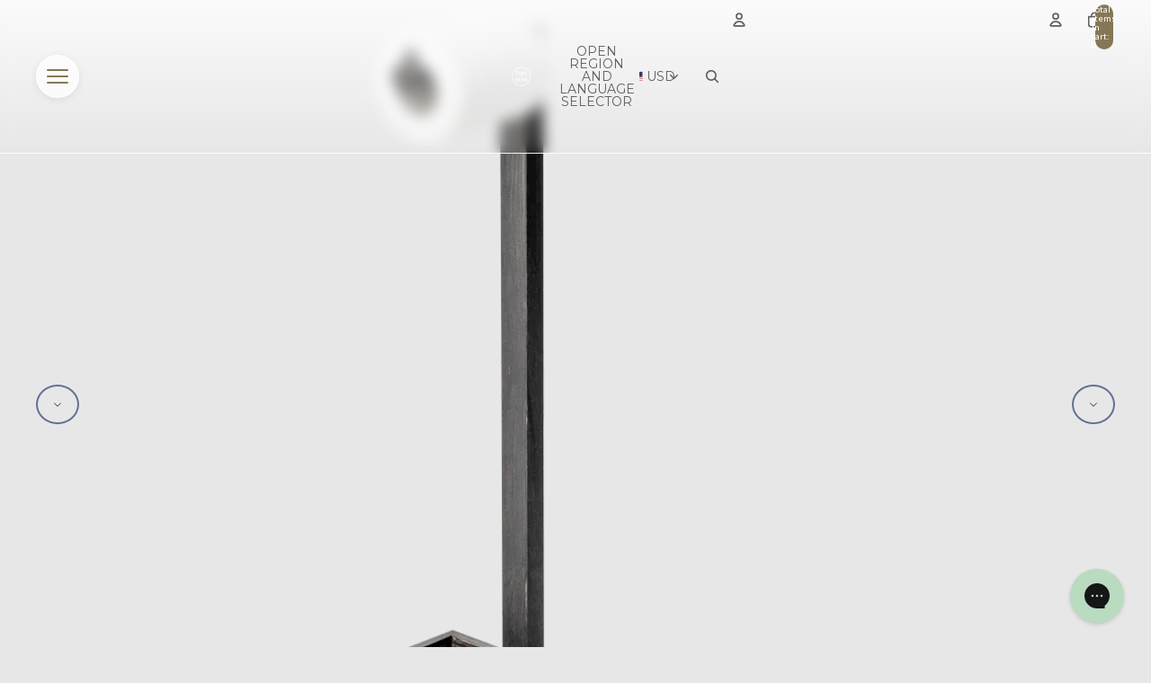

--- FILE ---
content_type: text/html; charset=utf-8
request_url: https://www.dykeanddean.us/products/free-standing-toilet-roll-holder-in-dark-oak?shpxid=a944ac67-4ee5-4cb4-a096-67222165f4e9
body_size: 75244
content:
<!doctype html>
<html
  class="no-js"
  lang="en"
>
  <head><link href="//www.dykeanddean.us/cdn/shop/t/139/assets/overflow-list.css?v=168694168152117541881761589368" as="style" rel="preload">
<link href="//www.dykeanddean.us/cdn/shop/t/139/assets/base.css?v=112562450542842529081761589368" rel="stylesheet" type="text/css" media="all" />
<link href="//www.dykeanddean.us/cdn/shop/t/139/assets/custom.css?v=52894979758593540421769366107" rel="stylesheet" type="text/css" media="all" />
<link rel="icon" type="image/png" href="//www.dykeanddean.us/cdn/shop/files/dyke_and_dean_favicon_icon_7ff42afe-6667-4b5e-a58c-f5d2fdd18f66.png?crop=center&height=32&v=1762348273&width=32"><link rel="expect" href="#MainContent" blocking="render" id="view-transition-render-blocker"><meta charset="utf-8">
<meta
  http-equiv="X-UA-Compatible"
  content="IE=edge"
>
<meta
  name="viewport"
  content="width=device-width,initial-scale=1"
>
<meta
  name="view-transition"
  content="same-origin"
>
<meta
  name="theme-color"
  content=""
>

<meta
  property="og:site_name"
  content="DYKE &amp; DEAN"
>
<meta
  property="og:url"
  content="https://www.dykeanddean.us/products/free-standing-toilet-roll-holder-in-dark-oak"
>
<meta
  property="og:title"
  content="FREE STANDING TOILET ROLL HOLDER IN DARK OAK - DYKE &amp; DEAN"
>
<meta
  property="og:type"
  content="product"
>
<meta
  property="og:description"
  content="Buy FREE STANDING TOILET ROLL HOLDER IN DARK OAK for only £65.00 at DYKE &amp; DEAN!"
><meta
    property="og:image"
    content="http://www.dykeanddean.us/cdn/shop/products/free-standing-toilet-roll-holder-in-dark-oak-dyke-dean-149578.png?v=1708454868"
  >
  <meta
    property="og:image:secure_url"
    content="https://www.dykeanddean.us/cdn/shop/products/free-standing-toilet-roll-holder-in-dark-oak-dyke-dean-149578.png?v=1708454868"
  >
  <meta
    property="og:image:width"
    content="900"
  >
  <meta
    property="og:image:height"
    content="900"
  ><meta
    property="og:price:amount"
    content="96.00"
  >
  <meta
    property="og:price:currency"
    content="USD"
  ><meta
  name="twitter:card"
  content="summary_large_image"
>
<meta
  name="twitter:title"
  content="FREE STANDING TOILET ROLL HOLDER IN DARK OAK - DYKE &amp; DEAN"
>
<meta
  name="twitter:description"
  content="Buy FREE STANDING TOILET ROLL HOLDER IN DARK OAK for only £65.00 at DYKE &amp; DEAN!"
>

<title>
  FREE STANDING TOILET ROLL HOLDER IN DARK OAK - DYKE &amp; DEAN
</title>

<link
  rel="canonical"
  href="https://www.dykeanddean.us/products/free-standing-toilet-roll-holder-in-dark-oak"
>


  <meta
    name="description"
    content="Buy FREE STANDING TOILET ROLL HOLDER IN DARK OAK for only £65.00 at DYKE &amp; DEAN!"
  >

<link
    rel="preconnect"
    href="https://fonts.shopifycdn.com"
    crossorigin
  >
<link
    rel="preload"
    as="font"
    href="//www.dykeanddean.us/cdn/fonts/lato/lato_n4.c3b93d431f0091c8be23185e15c9d1fee1e971c5.woff2"
    type="font/woff2"
    crossorigin
  ><link
    rel="preload"
    as="font"
    href="//www.dykeanddean.us/cdn/fonts/lato/lato_n6.38d0e3b23b74a60f769c51d1df73fac96c580d59.woff2"
    type="font/woff2"
    crossorigin
  ><link
    rel="preload"
    as="font"
    href="//www.dykeanddean.us/cdn/fonts/montserrat/montserrat_n7.3c434e22befd5c18a6b4afadb1e3d77c128c7939.woff2"
    type="font/woff2"
    crossorigin
  ><link
    rel="preload"
    as="font"
    href="//www.dykeanddean.us/cdn/fonts/montserrat/montserrat_n6.1326b3e84230700ef15b3a29fb520639977513e0.woff2"
    type="font/woff2"
    crossorigin
  >
<script async crossorigin fetchpriority="high" src="/cdn/shopifycloud/importmap-polyfill/es-modules-shim.2.4.0.js"></script>
<script type="importmap">
  {
    "imports": {
      "@theme/critical": "//www.dykeanddean.us/cdn/shop/t/139/assets/critical.js?v=169402557219780209121761589368",
      "@theme/product-title": "//www.dykeanddean.us/cdn/shop/t/139/assets/product-title-truncation.js?v=81744426891537421781761589368",
      "@theme/component": "//www.dykeanddean.us/cdn/shop/t/139/assets/component.js?v=74239122572524296041761589368",
      "@theme/dialog": "//www.dykeanddean.us/cdn/shop/t/139/assets/dialog.js?v=94382931671780430451761589368",
      "@theme/events": "//www.dykeanddean.us/cdn/shop/t/139/assets/events.js?v=59172389608566392641761589368",
      "@theme/focus": "//www.dykeanddean.us/cdn/shop/t/139/assets/focus.js?v=60436577539430446401761589368",
      "@theme/morph": "//www.dykeanddean.us/cdn/shop/t/139/assets/morph.js?v=175376767362814376631761589368",
      "@theme/paginated-list": "//www.dykeanddean.us/cdn/shop/t/139/assets/paginated-list.js?v=95298315036233333871761589368",
      "@theme/performance": "//www.dykeanddean.us/cdn/shop/t/139/assets/performance.js?v=160961134082498414901761589368",
      "@theme/product-form": "//www.dykeanddean.us/cdn/shop/t/139/assets/product-form.js?v=37366793173316469701761589368",
      "@theme/recently-viewed-products": "//www.dykeanddean.us/cdn/shop/t/139/assets/recently-viewed-products.js?v=94729125001750262651761589368",
      "@theme/scrolling": "//www.dykeanddean.us/cdn/shop/t/139/assets/scrolling.js?v=10957690925586738441761589368",
      "@theme/section-renderer": "//www.dykeanddean.us/cdn/shop/t/139/assets/section-renderer.js?v=117273408521114569061761589368",
      "@theme/section-hydration": "//www.dykeanddean.us/cdn/shop/t/139/assets/section-hydration.js?v=177651605160027701221761589368",
      "@theme/utilities": "//www.dykeanddean.us/cdn/shop/t/139/assets/utilities.js?v=20543301071820501481761589368",
      "@theme/variant-picker": "//www.dykeanddean.us/cdn/shop/t/139/assets/variant-picker.js?v=113536721324242252251761589368",
      "@theme/media-gallery": "//www.dykeanddean.us/cdn/shop/t/139/assets/media-gallery.js?v=111441960308641931071761589368",
      "@theme/quick-add": "//www.dykeanddean.us/cdn/shop/t/139/assets/quick-add.js?v=74531385036627369001761589368",
      "@theme/paginated-list-aspect-ratio": "//www.dykeanddean.us/cdn/shop/t/139/assets/paginated-list-aspect-ratio.js?v=25254270272143792451761589368",
      "@theme/popover-polyfill": "//www.dykeanddean.us/cdn/shop/t/139/assets/popover-polyfill.js?v=119029313658895111201761589368"
    }
  }
</script>


  
  <script
    src="//www.dykeanddean.us/cdn/shop/t/139/assets/view-transitions.js?v=84877080446900032951761589368"
    async
    blocking="render"
  ></script>
  


<link
  rel="modulepreload"
  href="//www.dykeanddean.us/cdn/shop/t/139/assets/critical.js?v=169402557219780209121761589368"
>

<link
  rel="modulepreload"
  href="//www.dykeanddean.us/cdn/shop/t/139/assets/utilities.js?v=20543301071820501481761589368"
  fetchpriority="low"
>
<link
  rel="modulepreload"
  href="//www.dykeanddean.us/cdn/shop/t/139/assets/component.js?v=74239122572524296041761589368"
  fetchpriority="low"
>
<link
  rel="modulepreload"
  href="//www.dykeanddean.us/cdn/shop/t/139/assets/section-renderer.js?v=117273408521114569061761589368"
  fetchpriority="low"
>
<link
  rel="modulepreload"
  href="//www.dykeanddean.us/cdn/shop/t/139/assets/section-hydration.js?v=177651605160027701221761589368"
  fetchpriority="low"
>
<link
  rel="modulepreload"
  href="//www.dykeanddean.us/cdn/shop/t/139/assets/morph.js?v=175376767362814376631761589368"
  fetchpriority="low"
>



<link
  rel="modulepreload"
  href="//www.dykeanddean.us/cdn/shop/t/139/assets/focus.js?v=60436577539430446401761589368"
  fetchpriority="low"
>
<link
  rel="modulepreload"
  href="//www.dykeanddean.us/cdn/shop/t/139/assets/recently-viewed-products.js?v=94729125001750262651761589368"
  fetchpriority="low"
>
<link
  rel="modulepreload"
  href="//www.dykeanddean.us/cdn/shop/t/139/assets/scrolling.js?v=10957690925586738441761589368"
  fetchpriority="low"
>
<link
  rel="modulepreload"
  href="//www.dykeanddean.us/cdn/shop/t/139/assets/events.js?v=59172389608566392641761589368"
  fetchpriority="low"
>
<script
  src="//www.dykeanddean.us/cdn/shop/t/139/assets/popover-polyfill.js?v=119029313658895111201761589368"
  type="module"
  fetchpriority="low"
></script>
<script
  src="//www.dykeanddean.us/cdn/shop/t/139/assets/quick-add.js?v=74531385036627369001761589368"
  type="module"
  fetchpriority="low"
></script>

  <script
    src="//www.dykeanddean.us/cdn/shop/t/139/assets/cart-discount.js?v=107077853990124422021761589368"
    type="module"
    fetchpriority="low"
  ></script>

<script
  src="//www.dykeanddean.us/cdn/shop/t/139/assets/dialog.js?v=94382931671780430451761589368"
  type="module"
  fetchpriority="low"
></script>
<script
  src="//www.dykeanddean.us/cdn/shop/t/139/assets/variant-picker.js?v=113536721324242252251761589368"
  type="module"
  fetchpriority="low"
></script>
<script
  src="//www.dykeanddean.us/cdn/shop/t/139/assets/product-card.js?v=174129639976667491711761589368"
  type="module"
  fetchpriority="low"
></script>
<script
  src="//www.dykeanddean.us/cdn/shop/t/139/assets/product-form.js?v=37366793173316469701761589368"
  type="module"
  fetchpriority="low"
></script>
<script
  src="//www.dykeanddean.us/cdn/shop/t/139/assets/accordion-custom.js?v=99000499017714805851761589368"
  type="module"
  fetchpriority="low"
></script>
<script
  src="//www.dykeanddean.us/cdn/shop/t/139/assets/disclosure-custom.js?v=168050880623268140331761589368"
  type="module"
  fetchpriority="low"
></script>
<script
  src="//www.dykeanddean.us/cdn/shop/t/139/assets/media.js?v=37825095869491791421761589368"
  type="module"
  fetchpriority="low"
></script>
<script
  src="//www.dykeanddean.us/cdn/shop/t/139/assets/product-price.js?v=30079423257668675401761589368"
  type="module"
  fetchpriority="low"
></script>
<script
  src="//www.dykeanddean.us/cdn/shop/t/139/assets/product-title-truncation.js?v=81744426891537421781761589368"
  type="module"
  fetchpriority="low"
></script>
<script
  src="//www.dykeanddean.us/cdn/shop/t/139/assets/product-inventory.js?v=16343734458933704981761589368"
  type="module"
  fetchpriority="low"
></script>
<script
  src="//www.dykeanddean.us/cdn/shop/t/139/assets/show-more.js?v=94563802205717136101761589368"
  type="module"
  fetchpriority="low"
></script>
<script
  src="//www.dykeanddean.us/cdn/shop/t/139/assets/slideshow.js?v=63092151078244317761761589368"
  type="module"
  fetchpriority="low"
></script>
<script
  src="//www.dykeanddean.us/cdn/shop/t/139/assets/anchored-popover.js?v=95953304814728754461761589368"
  type="module"
  fetchpriority="low"
></script>
<script
  src="//www.dykeanddean.us/cdn/shop/t/139/assets/floating-panel.js?v=128677600744947036551761589368"
  type="module"
  fetchpriority="low"
></script>
<script
  src="//www.dykeanddean.us/cdn/shop/t/139/assets/video-background.js?v=25237992823806706551761589368"
  type="module"
  fetchpriority="low"
></script>
<script
  src="//www.dykeanddean.us/cdn/shop/t/139/assets/component-quantity-selector.js?v=56330027151833116691761589368"
  type="module"
  fetchpriority="low"
></script>
<script
  src="//www.dykeanddean.us/cdn/shop/t/139/assets/media-gallery.js?v=111441960308641931071761589368"
  type="module"
  fetchpriority="low"
></script>
<script
  src="//www.dykeanddean.us/cdn/shop/t/139/assets/rte-formatter.js?v=101420294193111439321761589368"
  type="module"
  fetchpriority="low"
></script>
<script
  src="//www.dykeanddean.us/cdn/shop/t/139/assets/gift-card-recipient-form.js?v=129634859299628245901761589368"
  type="module"
  fetchpriority="low"
></script>


  <script
    src="//www.dykeanddean.us/cdn/shop/t/139/assets/localization.js?v=87759161307859666401761589368"
    type="module"
    fetchpriority="low"
  ></script>



  <script type="module">
    import { RecentlyViewed } from '@theme/recently-viewed-products';
    RecentlyViewed.addProduct('6695209281');
  </script>



  <script
    src="//www.dykeanddean.us/cdn/shop/t/139/assets/product-card-link.js?v=97122579314620396511761589368"
    type="module"
    fetchpriority="low"
  ></script>


<script
  src="//www.dykeanddean.us/cdn/shop/t/139/assets/auto-close-details.js?v=58350291535404441581761589368"
  defer="defer"
></script>

<script>
  const basePath = 'https://cdn.shopify.com/static/themes/horizon/placeholders';
  const Theme = {
    placeholders: {
      general: [
        `${basePath}/general-1.png`,
        `${basePath}/general-2.png`,
        `${basePath}/general-3.png`,
        `${basePath}/general-4.png`,
        `${basePath}/general-5.png`,
        `${basePath}/general-6.png`,
        `${basePath}/general-7.png`,
      ],
      product: [`${basePath}/product-ball.png`, `${basePath}/product-cone.png`, `${basePath}/product-cube.png`],
    },
    translations: {
      placeholder_image: `Placeholder image`,
      added: `Added`,
      recipient_form_fields_visible: `Recipient form fields are now visible`,
      recipient_form_fields_hidden: `Recipient form fields are now hidden`,
      recipient_form_error: `There was an error with the form submission`,
    },
    routes: {
      cart_add_url: '/cart/add.js',
      cart_change_url: '/cart/change',
      cart_update_url: '/cart/update',
      cart_url: '/cart',
      predictive_search_url: '/search/suggest',
      search_url: '/search',
    },
    template: {
      name: 'product',
    },
  };
</script>
<style data-shopify>


  @font-face {
  font-family: Lato;
  font-weight: 400;
  font-style: normal;
  font-display: swap;
  src: url("//www.dykeanddean.us/cdn/fonts/lato/lato_n4.c3b93d431f0091c8be23185e15c9d1fee1e971c5.woff2") format("woff2"),
       url("//www.dykeanddean.us/cdn/fonts/lato/lato_n4.d5c00c781efb195594fd2fd4ad04f7882949e327.woff") format("woff");
}

  @font-face {
  font-family: Lato;
  font-weight: 700;
  font-style: normal;
  font-display: swap;
  src: url("//www.dykeanddean.us/cdn/fonts/lato/lato_n7.900f219bc7337bc57a7a2151983f0a4a4d9d5dcf.woff2") format("woff2"),
       url("//www.dykeanddean.us/cdn/fonts/lato/lato_n7.a55c60751adcc35be7c4f8a0313f9698598612ee.woff") format("woff");
}

  @font-face {
  font-family: Lato;
  font-weight: 400;
  font-style: italic;
  font-display: swap;
  src: url("//www.dykeanddean.us/cdn/fonts/lato/lato_i4.09c847adc47c2fefc3368f2e241a3712168bc4b6.woff2") format("woff2"),
       url("//www.dykeanddean.us/cdn/fonts/lato/lato_i4.3c7d9eb6c1b0a2bf62d892c3ee4582b016d0f30c.woff") format("woff");
}

  @font-face {
  font-family: Lato;
  font-weight: 700;
  font-style: italic;
  font-display: swap;
  src: url("//www.dykeanddean.us/cdn/fonts/lato/lato_i7.16ba75868b37083a879b8dd9f2be44e067dfbf92.woff2") format("woff2"),
       url("//www.dykeanddean.us/cdn/fonts/lato/lato_i7.4c07c2b3b7e64ab516aa2f2081d2bb0366b9dce8.woff") format("woff");
}


  


    @font-face {
  font-family: Lato;
  font-weight: 600;
  font-style: normal;
  font-display: swap;
  src: url("//www.dykeanddean.us/cdn/fonts/lato/lato_n6.38d0e3b23b74a60f769c51d1df73fac96c580d59.woff2") format("woff2"),
       url("//www.dykeanddean.us/cdn/fonts/lato/lato_n6.3365366161bdcc36a3f97cfbb23954d8c4bf4079.woff") format("woff");
}

    @font-face {
  font-family: Lato;
  font-weight: 700;
  font-style: normal;
  font-display: swap;
  src: url("//www.dykeanddean.us/cdn/fonts/lato/lato_n7.900f219bc7337bc57a7a2151983f0a4a4d9d5dcf.woff2") format("woff2"),
       url("//www.dykeanddean.us/cdn/fonts/lato/lato_n7.a55c60751adcc35be7c4f8a0313f9698598612ee.woff") format("woff");
}

    @font-face {
  font-family: Lato;
  font-weight: 600;
  font-style: italic;
  font-display: swap;
  src: url("//www.dykeanddean.us/cdn/fonts/lato/lato_i6.ab357ee5069e0603c2899b31e2b8ae84c4a42a48.woff2") format("woff2"),
       url("//www.dykeanddean.us/cdn/fonts/lato/lato_i6.3164fed79d7d987c1390528781c7c2f59ac7a746.woff") format("woff");
}

    @font-face {
  font-family: Lato;
  font-weight: 700;
  font-style: italic;
  font-display: swap;
  src: url("//www.dykeanddean.us/cdn/fonts/lato/lato_i7.16ba75868b37083a879b8dd9f2be44e067dfbf92.woff2") format("woff2"),
       url("//www.dykeanddean.us/cdn/fonts/lato/lato_i7.4c07c2b3b7e64ab516aa2f2081d2bb0366b9dce8.woff") format("woff");
}

  

  


    @font-face {
  font-family: Montserrat;
  font-weight: 700;
  font-style: normal;
  font-display: swap;
  src: url("//www.dykeanddean.us/cdn/fonts/montserrat/montserrat_n7.3c434e22befd5c18a6b4afadb1e3d77c128c7939.woff2") format("woff2"),
       url("//www.dykeanddean.us/cdn/fonts/montserrat/montserrat_n7.5d9fa6e2cae713c8fb539a9876489d86207fe957.woff") format("woff");
}

    @font-face {
  font-family: Montserrat;
  font-weight: 700;
  font-style: normal;
  font-display: swap;
  src: url("//www.dykeanddean.us/cdn/fonts/montserrat/montserrat_n7.3c434e22befd5c18a6b4afadb1e3d77c128c7939.woff2") format("woff2"),
       url("//www.dykeanddean.us/cdn/fonts/montserrat/montserrat_n7.5d9fa6e2cae713c8fb539a9876489d86207fe957.woff") format("woff");
}

    @font-face {
  font-family: Montserrat;
  font-weight: 700;
  font-style: italic;
  font-display: swap;
  src: url("//www.dykeanddean.us/cdn/fonts/montserrat/montserrat_i7.a0d4a463df4f146567d871890ffb3c80408e7732.woff2") format("woff2"),
       url("//www.dykeanddean.us/cdn/fonts/montserrat/montserrat_i7.f6ec9f2a0681acc6f8152c40921d2a4d2e1a2c78.woff") format("woff");
}

    @font-face {
  font-family: Montserrat;
  font-weight: 700;
  font-style: italic;
  font-display: swap;
  src: url("//www.dykeanddean.us/cdn/fonts/montserrat/montserrat_i7.a0d4a463df4f146567d871890ffb3c80408e7732.woff2") format("woff2"),
       url("//www.dykeanddean.us/cdn/fonts/montserrat/montserrat_i7.f6ec9f2a0681acc6f8152c40921d2a4d2e1a2c78.woff") format("woff");
}

  

  


    @font-face {
  font-family: Montserrat;
  font-weight: 600;
  font-style: normal;
  font-display: swap;
  src: url("//www.dykeanddean.us/cdn/fonts/montserrat/montserrat_n6.1326b3e84230700ef15b3a29fb520639977513e0.woff2") format("woff2"),
       url("//www.dykeanddean.us/cdn/fonts/montserrat/montserrat_n6.652f051080eb14192330daceed8cd53dfdc5ead9.woff") format("woff");
}

    @font-face {
  font-family: Montserrat;
  font-weight: 700;
  font-style: normal;
  font-display: swap;
  src: url("//www.dykeanddean.us/cdn/fonts/montserrat/montserrat_n7.3c434e22befd5c18a6b4afadb1e3d77c128c7939.woff2") format("woff2"),
       url("//www.dykeanddean.us/cdn/fonts/montserrat/montserrat_n7.5d9fa6e2cae713c8fb539a9876489d86207fe957.woff") format("woff");
}

    @font-face {
  font-family: Montserrat;
  font-weight: 600;
  font-style: italic;
  font-display: swap;
  src: url("//www.dykeanddean.us/cdn/fonts/montserrat/montserrat_i6.e90155dd2f004112a61c0322d66d1f59dadfa84b.woff2") format("woff2"),
       url("//www.dykeanddean.us/cdn/fonts/montserrat/montserrat_i6.41470518d8e9d7f1bcdd29a447c2397e5393943f.woff") format("woff");
}

    @font-face {
  font-family: Montserrat;
  font-weight: 700;
  font-style: italic;
  font-display: swap;
  src: url("//www.dykeanddean.us/cdn/fonts/montserrat/montserrat_i7.a0d4a463df4f146567d871890ffb3c80408e7732.woff2") format("woff2"),
       url("//www.dykeanddean.us/cdn/fonts/montserrat/montserrat_i7.f6ec9f2a0681acc6f8152c40921d2a4d2e1a2c78.woff") format("woff");
}

  

  :root {
    /* Page Layout */
    --sidebar-width: 25rem;
    --narrow-content-width: 36rem;
    --normal-content-width: 42rem;
    --wide-content-width: 46rem;
    --narrow-page-width: 90rem;
    --normal-page-width: 120rem;
    --wide-page-width: 150rem;

    /* Section Heights */
    --section-height-small: 15rem;
    --section-height-medium: 25rem;
    --section-height-large: 35rem;

    @media screen and (min-width: 40em) {
      --section-height-small: 40svh;
      --section-height-medium: 55svh;
      --section-height-large: 70svh;
    }

    @media screen and (min-width: 60em) {
      --section-height-small: 50svh;
      --section-height-medium: 65svh;
      --section-height-large: 80svh;
    }

    /* Letter spacing */
    --letter-spacing-sm: 0.06em;
    --letter-spacing-md: 0.13em;

    /* Font families */
    --font-body--family: Lato, sans-serif;
    --font-body--style: normal;
    --font-body--weight: 400;
    --font-subheading--family: Lato, sans-serif;
    --font-subheading--style: normal;
    --font-subheading--weight: 600;
    --font-heading--family: Montserrat, sans-serif;
    --font-heading--style: normal;
    --font-heading--weight: 700;
    --font-accent--family: Montserrat, sans-serif;
    --font-accent--style: normal;
    --font-accent--weight: 600;

    /* Margin sizes */
    --font-h1--spacing: 0.25em;
    --font-h2--spacing: 0.25em;
    --font-h3--spacing: 0.25em;
    --font-h4--spacing: 0.25em;
    --font-h5--spacing: 0.25em;
    --font-h6--spacing: 0.25em;
    --font-paragraph--spacing: 0.5em;

    /* Heading colors */
    --font-h1--color: var(--color-foreground-heading);
    --font-h2--color: var(--color-foreground-heading);
    --font-h3--color: var(--color-foreground-heading);
    --font-h4--color: var(--color-foreground-heading);
    --font-h5--color: var(--color-foreground-heading);
    --font-h6--color: var(--color-foreground-heading);

    /** Z-Index / Layering */
    --layer-section-background: -2;
    --layer-lowest: -1;
    --layer-base: 0;
    --layer-flat: 1;
    --layer-raised: 2;
    --layer-heightened: 4;
    --layer-sticky: 8;
    --layer-window-overlay: 10;
    --layer-header-menu: 12;
    --layer-overlay: 16;
    --layer-menu-drawer: 18;
    --layer-temporary: 20;

    /* Max-width / Measure */
    --max-width--body-normal: 50ch;
    --max-width--body-narrow: 35ch;

    --max-width--heading-normal: 50ch;
    --max-width--heading-narrow: 30ch;

    --max-width--display-normal: 20ch;
    --max-width--display-narrow: 15ch;
    --max-width--display-tight: 5ch;

    /* Letter-spacing / Tracking */
    --letter-spacing--display-tight: -0.03em;
    --letter-spacing--display-normal: 0em;
    --letter-spacing--display-loose: 0.03em;

    --letter-spacing--heading-tight: -0.03em;
    --letter-spacing--heading-normal: 0em;
    --letter-spacing--heading-loose: 0.03em;

    --letter-spacing--body-tight: -0.03em;
    --letter-spacing--body-normal: 0em;
    --letter-spacing--body-loose: 0.03em;

    /* Line height / Leading */
    --line-height: 1;

    --line-height--display-tight: 1;
    --line-height--display-normal: 1.1;
    --line-height--display-loose: 1.2;

    --line-height--heading-tight: 1.15;
    --line-height--heading-normal: 1.25;
    --line-height--heading-loose: 1.35;

    --line-height--body-tight: 1.2;
    --line-height--body-normal: 1.4;
    --line-height--body-loose: 1.6;

    /* Typography presets */
    --font-size--paragraph: 0.875rem;--font-size--h1: clamp(2.25rem, 7.2vw, 4.5rem);--font-size--h2: 2.0rem;--font-size--h3: 1.5rem;--font-size--h4: 0.875rem;--font-size--h5: 0.875rem;--font-size--h6: 1.0rem;--font-paragraph--weight: 400;--font-paragraph--letter-spacing: var(--letter-spacing--body-normal);--font-paragraph--size: var(--font-size--paragraph);--font-paragraph--family: var(--font-body--family);--font-paragraph--style: var(--font-body--style);--font-paragraph--case: ;--font-paragraph--line-height: var(--line-height--body-normal);--font-h1--weight: var(--font-primary--weight);--font-h1--letter-spacing: var(--letter-spacing--heading-normal);--font-h1--size: var(--font-size--h1);--font-h1--family: var(--font-primary--family);--font-h1--style: var(--font-primary--style);--font-h1--case: none;--font-h1--line-height: var(--line-height--display-tight);--font-h2--weight: var(--font-primary--weight);--font-h2--letter-spacing: var(--letter-spacing--heading-normal);--font-h2--size: var(--font-size--h2);--font-h2--family: var(--font-primary--family);--font-h2--style: var(--font-primary--style);--font-h2--case: none;--font-h2--line-height: var(--line-height--display-normal);--font-h3--weight: var(--font-primary--weight);--font-h3--letter-spacing: var(--letter-spacing--heading-normal);--font-h3--size: var(--font-size--h3);--font-h3--family: var(--font-primary--family);--font-h3--style: var(--font-primary--style);--font-h3--case: none;--font-h3--line-height: var(--line-height--display-normal);--font-h4--weight: var(--font-secondary--weight);--font-h4--letter-spacing: var(--letter-spacing--heading-normal);--font-h4--size: var(--font-size--h4);--font-h4--family: var(--font-secondary--family);--font-h4--style: var(--font-secondary--style);--font-h4--case: none;--font-h4--line-height: var(--line-height--display-normal);--font-h5--weight: var(--font-body--weight);--font-h5--letter-spacing: var(--letter-spacing--heading-normal);--font-h5--size: var(--font-size--h5);--font-h5--family: var(--font-body--family);--font-h5--style: var(--font-body--style);--font-h5--case: none;--font-h5--line-height: var(--line-height--display-normal);--font-h6--weight: var(--font-heading--weight);--font-h6--letter-spacing: var(--letter-spacing--heading-loose);--font-h6--size: var(--font-size--h6);--font-h6--family: var(--font-heading--family);--font-h6--style: var(--font-heading--style);--font-h6--case: uppercase;--font-h6--line-height: var(--line-height--display-normal);

    /* Hardcoded font sizes */
    --font-size--2xs: 0.625rem;
    --font-size--xs: 0.8125rem;
    --font-size--sm: 0.875rem;
    --font-size--md: 1rem;
    --font-size--lg: 1.125rem;
    --font-size--xl: 1.25rem;
    --font-size--2xl: 1.5rem;
    --font-size--3xl: 2rem;
    --font-size--4xl: 2.5rem;
    --font-size--5xl: 3rem;
    --font-size--6xl: 3.5rem;

    /* Menu font sizes */
    --menu-font-sm--size: 0.875rem;
    --menu-font-sm--line-height: calc(1.1 + 0.5 * min(16 / 14));
    --menu-font-md--size: 1rem;
    --menu-font-md--line-height: calc(1.1 + 0.5 * min(16 / 16));
    --menu-font-lg--size: 1.125rem;
    --menu-font-lg--line-height: calc(1.1 + 0.5 * min(16 / 18));
    --menu-font-xl--size: 1.25rem;
    --menu-font-xl--line-height: calc(1.1 + 0.5 * min(16 / 20));
    --menu-font-2xl--size: 1.75rem;
    --menu-font-2xl--line-height: calc(1.1 + 0.5 * min(16 / 28));

    /* Colors */
    --color-error: #8B0000;
    --color-success: #006400;
    --color-white: #FFFFFF;
    --color-white-rgb: 255 255 255;
    --color-black: #000000;
    --color-instock: #3ED660;
    --color-lowstock: #EE9441;
    --color-outofstock: #C8C8C8;

    /* Opacity */
    --opacity-5: 0.05;
    --opacity-8: 0.08;
    --opacity-10: 0.1;
    --opacity-15: 0.15;
    --opacity-20: 0.2;
    --opacity-25: 0.25;
    --opacity-30: 0.3;
    --opacity-40: 0.4;
    --opacity-50: 0.5;
    --opacity-60: 0.6;
    --opacity-70: 0.7;
    --opacity-80: 0.8;
    --opacity-85: 0.85;
    --opacity-90: 0.9;
    --opacity-subdued-text: var(--opacity-70);

    --shadow-button: 0 2px 3px rgb(0 0 0 / 20%);
    --gradient-image-overlay: linear-gradient(to top, rgb(0 0 0 / 0.5), transparent);

    /* Spacing */
    --margin-3xs: 0.125rem;
    --margin-2xs: 0.3rem;
    --margin-xs: 0.5rem;
    --margin-sm: 0.7rem;
    --margin-md: 0.8rem;
    --margin-lg: 1rem;
    --margin-xl: 1.25rem;
    --margin-2xl: 1.5rem;
    --margin-3xl: 1.75rem;
    --margin-4xl: 2rem;
    --margin-5xl: 3rem;
    --margin-6xl: 5rem;

    --scroll-margin: 50px;

    --padding-3xs: 0.125rem;
    --padding-2xs: 0.25rem;
    --padding-xs: 0.5rem;
    --padding-sm: 0.7rem;
    --padding-md: 0.8rem;
    --padding-lg: 1rem;
    --padding-xl: 1.25rem;
    --padding-2xl: 1.5rem;
    --padding-3xl: 1.75rem;
    --padding-4xl: 2rem;
    --padding-5xl: 3rem;
    --padding-6xl: 4rem;

    --gap-3xs: 0.125rem;
    --gap-2xs: 0.3rem;
    --gap-xs: 0.5rem;
    --gap-sm: 0.7rem;
    --gap-md: 0.9rem;
    --gap-lg: 1rem;
    --gap-xl: 1.25rem;
    --gap-2xl: 2rem;
    --gap-3xl: 3rem;

    --spacing-scale-sm: 0.6;
    --spacing-scale-md: 0.7;
    --spacing-scale-default: 1.0;

    /* Checkout buttons gap */
    --checkout-button-gap: 8px;

    /* Borders */
    --style-border-width: 1px;
    --style-border-radius-xs: 0.2rem;
    --style-border-radius-sm: 0.6rem;
    --style-border-radius-md: 0.8rem;
    --style-border-radius-50: 50%;
    --style-border-radius-lg: 1rem;
    --style-border-radius-pills: 40px;
    --style-border-radius-inputs: 8px;
    --style-border-radius-buttons-primary: 2px;
    --style-border-radius-buttons-secondary: 0px;
    --style-border-width-primary: 1px;
    --style-border-width-secondary: 1px;
    --style-border-width-inputs: 1px;
    --style-border-radius-popover: 8px;
    --style-border-popover: 1px none rgb(var(--color-border-rgb) / 50%);
    --style-border-drawer: 1px none rgb(var(--color-border-rgb) / 50%);
    --style-border-swatch-opacity: 10%;
    --style-border-swatch-width: 1px;
    --style-border-swatch-style: solid;

    /* Animation */
    --ease-out-cubic: cubic-bezier(0.33, 1, 0.68, 1);
    --ease-out-quad: cubic-bezier(0.32, 0.72, 0, 1);
    --animation-speed-fast: 0.0625s;
    --animation-speed: 0.125s;
    --animation-speed-slow: 0.2s;
    --animation-speed-medium: 0.15s;
    --animation-easing: ease-in-out;
    --animation-slideshow-easing: cubic-bezier(0.4, 0, 0.2, 1);
    --drawer-animation-speed: 0.2s;
    --animation-values-slow: var(--animation-speed-slow) var(--animation-easing);
    --animation-values: var(--animation-speed) var(--animation-easing);
    --animation-values-fast: var(--animation-speed-fast) var(--animation-easing);
    --animation-values-allow-discrete: var(--animation-speed) var(--animation-easing) allow-discrete;
    --animation-timing-hover: cubic-bezier(0.25, 0.46, 0.45, 0.94);
    --animation-timing-active: cubic-bezier(0.5, 0, 0.75, 0);
    --animation-timing-bounce: cubic-bezier(0.34, 1.56, 0.64, 1);
    --animation-timing-default: cubic-bezier(0, 0, 0.2, 1);
    --animation-timing-fade-in: cubic-bezier(0.16, 1, 0.3, 1);
    --animation-timing-fade-out: cubic-bezier(0.4, 0, 0.2, 1);

    /* View transitions */
    /* View transition old */
    --view-transition-old-main-content: var(--animation-speed) var(--animation-easing) both fadeOut;

    /* View transition new */
    --view-transition-new-main-content: var(--animation-speed) var(--animation-easing) both fadeIn, var(--animation-speed) var(--animation-easing) both slideInTopViewTransition;

    /* Focus */
    --focus-outline-width: 0.09375rem;
    --focus-outline-offset: 0.2em;

    /* Badges */
    --badge-blob-padding-block: 1px;
    --badge-blob-padding-inline: 12px 8px;
    --badge-rectangle-padding-block: 1px;
    --badge-rectangle-padding-inline: 6px;
    @media screen and (min-width: 750px) {
      --badge-blob-padding-block: 4px;
      --badge-blob-padding-inline: 16px 12px;
      --badge-rectangle-padding-block: 4px;
      --badge-rectangle-padding-inline: 10px;
    }

    /* Icons */
    --icon-size-2xs: 0.6rem;
    --icon-size-xs: 0.85rem;
    --icon-size-sm: 1.25rem;
    --icon-size-md: 1.375rem;
    --icon-size-lg: 1.5rem;
    --icon-stroke-width: 1.5px;

    /* Input */
    --input-email-min-width: 200px;
    --input-search-max-width: 650px;
    --input-padding-y: 0.8rem;
    --input-padding-x: 0.8rem;
    --input-padding: var(--input-padding-y) var(--input-padding-x);
    --input-box-shadow-width: var(--style-border-width-inputs);
    --input-box-shadow: 0 0 0 var(--input-box-shadow-width) var(--color-input-border);
    --input-box-shadow-focus: 0 0 0 calc(var(--input-box-shadow-width) + 0.5px) var(--color-input-border);
    --input-disabled-background-color: rgb(var(--color-foreground-rgb) / var(--opacity-10));
    --input-disabled-border-color: rgb(var(--color-foreground-rgb) / var(--opacity-5));
    --input-disabled-text-color: rgb(var(--color-foreground-rgb) / var(--opacity-50));
    --input-textarea-min-height: 55px;

    /* Button size */
    --button-size-sm: 30px;
    --button-size-md: 36px;
    --button-size: var(--minimum-touch-target);
    --button-padding-inline: 24px;
    --button-padding-block: 16px;

    /* Button font-family */
    --button-font-family-primary: var(--font-body--family);
    --button-font-family-secondary: var(--font-body--family);

    /* Button font-weight */
    --button-font-weight-primary: 700;
    --button-font-weight-secondary: 700;

    /* Button text case */
    --button-text-case: ;
    --button-text-case-primary: uppercase;
    --button-text-case-secondary: default;

    /* Borders */
    --border-color: rgb(var(--color-border-rgb) / var(--opacity-50));
    --border-width-sm: 1px;
    --border-width-md: 2px;
    --border-width-lg: 5px;

    /* Drawers */
    --drawer-inline-padding: 25px;
    --drawer-menu-inline-padding: 2.5rem;
    --drawer-header-block-padding: 20px;
    --drawer-content-block-padding: 10px;
    --drawer-header-desktop-top: 0rem;
    --drawer-padding: calc(var(--padding-sm) + 7px);
    --drawer-height: 100dvh;
    --drawer-width: 95vw;
    --drawer-max-width: 500px;

    /* Variant Picker Swatches */
    --variant-picker-swatch-width-unitless: 100;
    --variant-picker-swatch-height-unitless: 100;
    --variant-picker-swatch-width: 100px;
    --variant-picker-swatch-height: 100px;
    --variant-picker-swatch-radius: 100px;
    --variant-picker-border-width: 1px;
    --variant-picker-border-style: solid;
    --variant-picker-border-opacity: 10%;

    /* Variant Picker Buttons */
    --variant-picker-button-radius: 2px;
    --variant-picker-button-border-width: 1px;

    /* Slideshow */
    --slideshow-controls-size: 3.5rem;
    --slideshow-controls-icon: 2rem;
    --peek-next-slide-size: 3rem;

    /* Utilities */
    --backdrop-opacity: 0.15;
    --backdrop-color-rgb: var(--color-shadow-rgb);
    --minimum-touch-target: 44px;
    --disabled-opacity: 0.5;
    --skeleton-opacity: 0.025;

    /* Shapes */
    --shape--circle: circle(50% at center);
    --shape--sunburst: polygon(100% 50%,94.62% 55.87%,98.3% 62.94%,91.57% 67.22%,93.3% 75%,85.7% 77.39%,85.36% 85.36%,77.39% 85.7%,75% 93.3%,67.22% 91.57%,62.94% 98.3%,55.87% 94.62%,50% 100%,44.13% 94.62%,37.06% 98.3%,32.78% 91.57%,25% 93.3%,22.61% 85.7%,14.64% 85.36%,14.3% 77.39%,6.7% 75%,8.43% 67.22%,1.7% 62.94%,5.38% 55.87%,0% 50%,5.38% 44.13%,1.7% 37.06%,8.43% 32.78%,6.7% 25%,14.3% 22.61%,14.64% 14.64%,22.61% 14.3%,25% 6.7%,32.78% 8.43%,37.06% 1.7%,44.13% 5.38%,50% 0%,55.87% 5.38%,62.94% 1.7%,67.22% 8.43%,75% 6.7%,77.39% 14.3%,85.36% 14.64%,85.7% 22.61%,93.3% 25%,91.57% 32.78%,98.3% 37.06%,94.62% 44.13%);
    --shape--diamond: polygon(50% 0%, 100% 50%, 50% 100%, 0% 50%);
    --shape--blob: polygon(85.349% 11.712%, 87.382% 13.587%, 89.228% 15.647%, 90.886% 17.862%, 92.359% 20.204%, 93.657% 22.647%, 94.795% 25.169%, 95.786% 27.752%, 96.645% 30.382%, 97.387% 33.048%, 98.025% 35.740%, 98.564% 38.454%, 99.007% 41.186%, 99.358% 43.931%, 99.622% 46.685%, 99.808% 49.446%, 99.926% 52.210%, 99.986% 54.977%, 99.999% 57.744%, 99.975% 60.511%, 99.923% 63.278%, 99.821% 66.043%, 99.671% 68.806%, 99.453% 71.565%, 99.145% 74.314%, 98.724% 77.049%, 98.164% 79.759%, 97.433% 82.427%, 96.495% 85.030%, 95.311% 87.529%, 93.841% 89.872%, 92.062% 91.988%, 89.972% 93.796%, 87.635% 95.273%, 85.135% 96.456%, 82.532% 97.393%, 79.864% 98.127%, 77.156% 98.695%, 74.424% 99.129%, 71.676% 99.452%, 68.918% 99.685%, 66.156% 99.844%, 63.390% 99.942%, 60.624% 99.990%, 57.856% 99.999%, 55.089% 99.978%, 52.323% 99.929%, 49.557% 99.847%, 46.792% 99.723%, 44.031% 99.549%, 41.273% 99.317%, 38.522% 99.017%, 35.781% 98.639%, 33.054% 98.170%, 30.347% 97.599%, 27.667% 96.911%, 25.024% 96.091%, 22.432% 95.123%, 19.907% 93.994%, 17.466% 92.690%, 15.126% 91.216%, 12.902% 89.569%, 10.808% 87.761%, 8.854% 85.803%, 7.053% 83.703%, 5.418% 81.471%, 3.962% 79.119%, 2.702% 76.656%, 1.656% 74.095%, 0.846% 71.450%, 0.294% 68.740%, 0.024% 65.987%, 0.050% 63.221%, 0.343% 60.471%, 0.858% 57.752%, 1.548% 55.073%, 2.370% 52.431%, 3.283% 49.819%, 4.253% 47.227%, 5.249% 44.646%, 6.244% 42.063%, 7.211% 39.471%, 8.124% 36.858%, 8.958% 34.220%, 9.711% 31.558%, 10.409% 28.880%, 11.083% 26.196%, 11.760% 23.513%, 12.474% 20.839%, 13.259% 18.186%, 14.156% 15.569%, 15.214% 13.012%, 16.485% 10.556%, 18.028% 8.261%, 19.883% 6.211%, 22.041% 4.484%, 24.440% 3.110%, 26.998% 2.057%, 29.651% 1.275%, 32.360% 0.714%, 35.101% 0.337%, 37.859% 0.110%, 40.624% 0.009%, 43.391% 0.016%, 46.156% 0.113%, 48.918% 0.289%, 51.674% 0.533%, 54.425% 0.837%, 57.166% 1.215%, 59.898% 1.654%, 62.618% 2.163%, 65.322% 2.750%, 68.006% 3.424%, 70.662% 4.197%, 73.284% 5.081%, 75.860% 6.091%, 78.376% 7.242%, 80.813% 8.551%, 83.148% 10.036%, 85.349% 11.712%);

    /* Buy buttons */
    --height-buy-buttons: calc(var(--padding-lg) * 2 + var(--icon-size-sm));

    /* Card image height variables */
    --height-small: 10rem;
    --height-medium: 11.5rem;
    --height-large: 13rem;
    --height-full: 100vh;

    @media screen and (min-width: 750px) {
      --height-small: 17.5rem;
      --height-medium: 21.25rem;
      --height-large: 25rem;
    }

    /* Modal */
    --modal-max-height: 65dvh;

    /* Card styles for search */
    --card-bg-hover: rgb(var(--color-foreground-rgb) / var(--opacity-5));
    --card-border-hover: rgb(var(--color-foreground-rgb) / var(--opacity-30));
    --card-border-focus: rgb(var(--color-foreground-rgb) / var(--opacity-10));

    /* Cart */
    --cart-primary-font-family: var(--font-body--family);
    --cart-primary-font-style: var(--font-body--style);
    --cart-primary-font-weight: var(--font-body--weight);
    --cart-secondary-font-family: var(--font-primary--family);
    --cart-secondary-font-style: var(--font-primary--style);
    --cart-secondary-font-weight: var(--font-primary--weight);
  }
</style>
<style data-shopify>
  
    
      :root,
    
    
    
    .color-scheme-1 {
        --color-background: rgb(231 231 231 / 1.0);
        /* RGB values only to apply different opacities - Relative color values are not supported in iOS < 16.4 */
        --color-background-rgb: 231 231 231;
        --opacity-5-15: 0.05;
        --opacity-10-25: 0.1;
        --opacity-35-55: 0.35;
        --opacity-40-60: 0.4;
        --opacity-30-60: 0.3;
        --color-foreground: rgb(3 3 2 / 0.76);
        --color-foreground-rgb: 3 3 2;
        --color-foreground-heading: rgb(137 191 147 / 1.0);
        --color-foreground-heading-rgb: 137 191 147;
        --color-primary: rgb(3 3 2 / 1.0);
        --color-primary-rgb: 3 3 2;
        --color-primary-hover: rgb(3 3 2 / 1.0);
        --color-primary-hover-rgb: 3 3 2;
        --color-border: rgb(211 206 197 / 1.0);
        --color-border-rgb: 211 206 197;
        --color-shadow: rgb(3 3 2 / 1.0);
        --color-shadow-rgb: 3 3 2;
        --color-primary-button-text: rgb(133 119 86 / 1.0);
        --color-primary-button-background: rgb(255 255 255 / 0.61);
        --color-primary-button-border: rgb(3 3 2 / 1.0);
        --color-primary-button-hover-text: rgb(3 3 2 / 1.0);
        --color-primary-button-hover-background: rgb(3 3 2 / 0.08);
        --color-primary-button-hover-border: rgb(3 3 2 / 1.0);
        --color-secondary-button-text: rgb(3 3 2 / 1.0);
        --color-secondary-button-background: rgb(0 0 0 / 0.0);
        --color-secondary-button-border: rgb(211 206 197 / 1.0);
        --color-secondary-button-hover-text: rgb(3 3 2 / 1.0);
        --color-secondary-button-hover-background: rgb(0 0 0 / 0.0);
        --color-secondary-button-hover-border: rgb(3 3 2 / 1.0);
        --color-input-background: rgb(211 206 197 / 0.09);
        --color-input-text: rgb(3 3 2 / 1.0);
        --color-input-text-rgb: 3 3 2;
        --color-input-border: rgb(211 206 197 / 1.0);
        --color-input-hover-background: rgb(245 245 245 / 1.0);
        --color-variant-background: rgb(0 0 0 / 0.0);
        --color-variant-border: rgb(3 3 2 / 0.11);
        --color-variant-text: rgb(0 0 0 / 1.0);
        --color-variant-text-rgb: 0 0 0;
        --color-variant-hover-background: rgb(245 245 245 / 1.0);
        --color-variant-hover-text: rgb(0 0 0 / 1.0);
        --color-variant-hover-border: rgb(230 230 230 / 1.0);
        --color-selected-variant-background: rgb(0 0 0 / 0.0);
        --color-selected-variant-border: rgb(3 3 2 / 1.0);
        --color-selected-variant-text: rgb(3 3 2 / 1.0);
        --color-selected-variant-hover-background: rgb(26 26 26 / 1.0);
        --color-selected-variant-hover-text: rgb(255 255 255 / 1.0);
        --color-selected-variant-hover-border: rgb(26 26 26 / 1.0);

        --input-disabled-background-color: rgb(var(--color-foreground-rgb) / var(--opacity-10));
        --input-disabled-border-color: rgb(var(--color-foreground-rgb) / var(--opacity-5-15));
        --input-disabled-text-color: rgb(var(--color-foreground-rgb) / var(--opacity-50));
        --color-foreground-muted: rgb(var(--color-foreground-rgb) / var(--opacity-60));
        --font-h1--color: var(--color-foreground-heading);
        --font-h2--color: var(--color-foreground-heading);
        --font-h3--color: var(--color-foreground-heading);
        --font-h4--color: var(--color-foreground-heading);
        --font-h5--color: var(--color-foreground-heading);
        --font-h6--color: var(--color-foreground-heading);

        /* Shadows */
        
          --shadow-drawer: 0px 4px 20px rgb(var(--color-shadow-rgb) / var(--opacity-15));
        
        
          --shadow-blur: 20px;
          --shadow-popover: 0px 4px 20px rgb(var(--color-shadow-rgb) / var(--opacity-15));
        
      }
  
    
    
    
    .color-scheme-2 {
        --color-background: rgb(230 230 230 / 1.0);
        /* RGB values only to apply different opacities - Relative color values are not supported in iOS < 16.4 */
        --color-background-rgb: 230 230 230;
        --opacity-5-15: 0.05;
        --opacity-10-25: 0.1;
        --opacity-35-55: 0.35;
        --opacity-40-60: 0.4;
        --opacity-30-60: 0.3;
        --color-foreground: rgb(94 94 94 / 1.0);
        --color-foreground-rgb: 94 94 94;
        --color-foreground-heading: rgb(133 119 86 / 1.0);
        --color-foreground-heading-rgb: 133 119 86;
        --color-primary: rgb(133 119 86 / 1.0);
        --color-primary-rgb: 133 119 86;
        --color-primary-hover: rgb(94 94 94 / 1.0);
        --color-primary-hover-rgb: 94 94 94;
        --color-border: rgb(133 119 86 / 1.0);
        --color-border-rgb: 133 119 86;
        --color-shadow: rgb(133 119 86 / 1.0);
        --color-shadow-rgb: 133 119 86;
        --color-primary-button-text: rgb(185 219 191 / 1.0);
        --color-primary-button-background: rgb(255 255 255 / 1.0);
        --color-primary-button-border: rgb(133 119 86 / 1.0);
        --color-primary-button-hover-text: rgb(94 94 94 / 1.0);
        --color-primary-button-hover-background: rgb(133 119 86 / 1.0);
        --color-primary-button-hover-border: rgb(133 119 86 / 1.0);
        --color-secondary-button-text: rgb(0 0 0 / 1.0);
        --color-secondary-button-background: rgb(0 0 0 / 0.0);
        --color-secondary-button-border: rgb(0 0 0 / 1.0);
        --color-secondary-button-hover-text: rgb(255 255 255 / 1.0);
        --color-secondary-button-hover-background: rgb(0 0 0 / 1.0);
        --color-secondary-button-hover-border: rgb(0 0 0 / 1.0);
        --color-input-background: rgb(255 255 255 / 1.0);
        --color-input-text: rgb(0 0 0 / 1.0);
        --color-input-text-rgb: 0 0 0;
        --color-input-border: rgb(0 0 0 / 1.0);
        --color-input-hover-background: rgb(245 245 245 / 1.0);
        --color-variant-background: rgb(255 255 255 / 1.0);
        --color-variant-border: rgb(230 230 230 / 1.0);
        --color-variant-text: rgb(0 0 0 / 1.0);
        --color-variant-text-rgb: 0 0 0;
        --color-variant-hover-background: rgb(245 245 245 / 1.0);
        --color-variant-hover-text: rgb(0 0 0 / 1.0);
        --color-variant-hover-border: rgb(230 230 230 / 1.0);
        --color-selected-variant-background: rgb(0 0 0 / 1.0);
        --color-selected-variant-border: rgb(0 0 0 / 1.0);
        --color-selected-variant-text: rgb(255 255 255 / 1.0);
        --color-selected-variant-hover-background: rgb(26 26 26 / 1.0);
        --color-selected-variant-hover-text: rgb(255 255 255 / 1.0);
        --color-selected-variant-hover-border: rgb(26 26 26 / 1.0);

        --input-disabled-background-color: rgb(var(--color-foreground-rgb) / var(--opacity-10));
        --input-disabled-border-color: rgb(var(--color-foreground-rgb) / var(--opacity-5-15));
        --input-disabled-text-color: rgb(var(--color-foreground-rgb) / var(--opacity-50));
        --color-foreground-muted: rgb(var(--color-foreground-rgb) / var(--opacity-60));
        --font-h1--color: var(--color-foreground-heading);
        --font-h2--color: var(--color-foreground-heading);
        --font-h3--color: var(--color-foreground-heading);
        --font-h4--color: var(--color-foreground-heading);
        --font-h5--color: var(--color-foreground-heading);
        --font-h6--color: var(--color-foreground-heading);

        /* Shadows */
        
          --shadow-drawer: 0px 4px 20px rgb(var(--color-shadow-rgb) / var(--opacity-15));
        
        
          --shadow-blur: 20px;
          --shadow-popover: 0px 4px 20px rgb(var(--color-shadow-rgb) / var(--opacity-15));
        
      }
  
    
    
    
    .color-scheme-3 {
        --color-background: rgb(113 63 80 / 1.0);
        /* RGB values only to apply different opacities - Relative color values are not supported in iOS < 16.4 */
        --color-background-rgb: 113 63 80;
        --opacity-5-15: 0.05;
        --opacity-10-25: 0.1;
        --opacity-35-55: 0.35;
        --opacity-40-60: 0.4;
        --opacity-30-60: 0.3;
        --color-foreground: rgb(255 255 255 / 0.69);
        --color-foreground-rgb: 255 255 255;
        --color-foreground-heading: rgb(255 255 255 / 1.0);
        --color-foreground-heading-rgb: 255 255 255;
        --color-primary: rgb(255 255 255 / 1.0);
        --color-primary-rgb: 255 255 255;
        --color-primary-hover: rgb(237 235 231 / 1.0);
        --color-primary-hover-rgb: 237 235 231;
        --color-border: rgb(214 212 211 / 1.0);
        --color-border-rgb: 214 212 211;
        --color-shadow: rgb(0 0 0 / 1.0);
        --color-shadow-rgb: 0 0 0;
        --color-primary-button-text: rgb(0 0 0 / 1.0);
        --color-primary-button-background: rgb(255 255 255 / 1.0);
        --color-primary-button-border: rgb(255 255 255 / 1.0);
        --color-primary-button-hover-text: rgb(255 255 255 / 1.0);
        --color-primary-button-hover-background: rgb(0 0 0 / 0.0);
        --color-primary-button-hover-border: rgb(255 255 255 / 1.0);
        --color-secondary-button-text: rgb(255 255 255 / 1.0);
        --color-secondary-button-background: rgb(0 0 0 / 0.0);
        --color-secondary-button-border: rgb(255 255 255 / 1.0);
        --color-secondary-button-hover-text: rgb(0 0 0 / 1.0);
        --color-secondary-button-hover-background: rgb(255 255 255 / 1.0);
        --color-secondary-button-hover-border: rgb(255 255 255 / 1.0);
        --color-input-background: rgb(0 0 0 / 0.0);
        --color-input-text: rgb(255 255 255 / 1.0);
        --color-input-text-rgb: 255 255 255;
        --color-input-border: rgb(255 255 255 / 1.0);
        --color-input-hover-background: rgb(255 255 255 / 0.08);
        --color-variant-background: rgb(255 255 255 / 1.0);
        --color-variant-border: rgb(230 230 230 / 1.0);
        --color-variant-text: rgb(0 0 0 / 1.0);
        --color-variant-text-rgb: 0 0 0;
        --color-variant-hover-background: rgb(245 245 245 / 1.0);
        --color-variant-hover-text: rgb(0 0 0 / 1.0);
        --color-variant-hover-border: rgb(230 230 230 / 1.0);
        --color-selected-variant-background: rgb(0 0 0 / 1.0);
        --color-selected-variant-border: rgb(0 0 0 / 1.0);
        --color-selected-variant-text: rgb(255 255 255 / 1.0);
        --color-selected-variant-hover-background: rgb(26 26 26 / 1.0);
        --color-selected-variant-hover-text: rgb(255 255 255 / 1.0);
        --color-selected-variant-hover-border: rgb(26 26 26 / 1.0);

        --input-disabled-background-color: rgb(var(--color-foreground-rgb) / var(--opacity-10));
        --input-disabled-border-color: rgb(var(--color-foreground-rgb) / var(--opacity-5-15));
        --input-disabled-text-color: rgb(var(--color-foreground-rgb) / var(--opacity-50));
        --color-foreground-muted: rgb(var(--color-foreground-rgb) / var(--opacity-60));
        --font-h1--color: var(--color-foreground-heading);
        --font-h2--color: var(--color-foreground-heading);
        --font-h3--color: var(--color-foreground-heading);
        --font-h4--color: var(--color-foreground-heading);
        --font-h5--color: var(--color-foreground-heading);
        --font-h6--color: var(--color-foreground-heading);

        /* Shadows */
        
          --shadow-drawer: 0px 4px 20px rgb(var(--color-shadow-rgb) / var(--opacity-15));
        
        
          --shadow-blur: 20px;
          --shadow-popover: 0px 4px 20px rgb(var(--color-shadow-rgb) / var(--opacity-15));
        
      }
  
    
    
    
    .color-scheme-4 {
        --color-background: rgb(203 222 232 / 1.0);
        /* RGB values only to apply different opacities - Relative color values are not supported in iOS < 16.4 */
        --color-background-rgb: 203 222 232;
        --opacity-5-15: 0.05;
        --opacity-10-25: 0.1;
        --opacity-35-55: 0.35;
        --opacity-40-60: 0.4;
        --opacity-30-60: 0.3;
        --color-foreground: rgb(0 0 0 / 1.0);
        --color-foreground-rgb: 0 0 0;
        --color-foreground-heading: rgb(0 0 0 / 1.0);
        --color-foreground-heading-rgb: 0 0 0;
        --color-primary: rgb(0 0 0 / 1.0);
        --color-primary-rgb: 0 0 0;
        --color-primary-hover: rgb(146 74 98 / 1.0);
        --color-primary-hover-rgb: 146 74 98;
        --color-border: rgb(0 0 0 / 1.0);
        --color-border-rgb: 0 0 0;
        --color-shadow: rgb(0 0 0 / 1.0);
        --color-shadow-rgb: 0 0 0;
        --color-primary-button-text: rgb(255 255 255 / 1.0);
        --color-primary-button-background: rgb(0 0 0 / 1.0);
        --color-primary-button-border: rgb(0 0 0 / 1.0);
        --color-primary-button-hover-text: rgb(0 0 0 / 1.0);
        --color-primary-button-hover-background: rgb(0 0 0 / 0.0);
        --color-primary-button-hover-border: rgb(0 0 0 / 1.0);
        --color-secondary-button-text: rgb(0 0 0 / 1.0);
        --color-secondary-button-background: rgb(0 0 0 / 0.0);
        --color-secondary-button-border: rgb(0 0 0 / 1.0);
        --color-secondary-button-hover-text: rgb(255 255 255 / 1.0);
        --color-secondary-button-hover-background: rgb(0 0 0 / 1.0);
        --color-secondary-button-hover-border: rgb(0 0 0 / 1.0);
        --color-input-background: rgb(255 255 255 / 1.0);
        --color-input-text: rgb(0 0 0 / 1.0);
        --color-input-text-rgb: 0 0 0;
        --color-input-border: rgb(0 0 0 / 1.0);
        --color-input-hover-background: rgb(245 245 245 / 1.0);
        --color-variant-background: rgb(255 255 255 / 1.0);
        --color-variant-border: rgb(230 230 230 / 1.0);
        --color-variant-text: rgb(0 0 0 / 1.0);
        --color-variant-text-rgb: 0 0 0;
        --color-variant-hover-background: rgb(245 245 245 / 1.0);
        --color-variant-hover-text: rgb(0 0 0 / 1.0);
        --color-variant-hover-border: rgb(230 230 230 / 1.0);
        --color-selected-variant-background: rgb(0 0 0 / 1.0);
        --color-selected-variant-border: rgb(0 0 0 / 1.0);
        --color-selected-variant-text: rgb(255 255 255 / 1.0);
        --color-selected-variant-hover-background: rgb(26 26 26 / 1.0);
        --color-selected-variant-hover-text: rgb(255 255 255 / 1.0);
        --color-selected-variant-hover-border: rgb(26 26 26 / 1.0);

        --input-disabled-background-color: rgb(var(--color-foreground-rgb) / var(--opacity-10));
        --input-disabled-border-color: rgb(var(--color-foreground-rgb) / var(--opacity-5-15));
        --input-disabled-text-color: rgb(var(--color-foreground-rgb) / var(--opacity-50));
        --color-foreground-muted: rgb(var(--color-foreground-rgb) / var(--opacity-60));
        --font-h1--color: var(--color-foreground-heading);
        --font-h2--color: var(--color-foreground-heading);
        --font-h3--color: var(--color-foreground-heading);
        --font-h4--color: var(--color-foreground-heading);
        --font-h5--color: var(--color-foreground-heading);
        --font-h6--color: var(--color-foreground-heading);

        /* Shadows */
        
          --shadow-drawer: 0px 4px 20px rgb(var(--color-shadow-rgb) / var(--opacity-15));
        
        
          --shadow-blur: 20px;
          --shadow-popover: 0px 4px 20px rgb(var(--color-shadow-rgb) / var(--opacity-15));
        
      }
  
    
    
    
    .color-scheme-5 {
        --color-background: rgb(185 219 191 / 1.0);
        /* RGB values only to apply different opacities - Relative color values are not supported in iOS < 16.4 */
        --color-background-rgb: 185 219 191;
        --opacity-5-15: 0.05;
        --opacity-10-25: 0.1;
        --opacity-35-55: 0.35;
        --opacity-40-60: 0.4;
        --opacity-30-60: 0.3;
        --color-foreground: rgb(133 119 86 / 1.0);
        --color-foreground-rgb: 133 119 86;
        --color-foreground-heading: rgb(133 119 86 / 1.0);
        --color-foreground-heading-rgb: 133 119 86;
        --color-primary: rgb(133 119 86 / 1.0);
        --color-primary-rgb: 133 119 86;
        --color-primary-hover: rgb(185 219 191 / 1.0);
        --color-primary-hover-rgb: 185 219 191;
        --color-border: rgb(133 119 86 / 1.0);
        --color-border-rgb: 133 119 86;
        --color-shadow: rgb(133 119 86 / 1.0);
        --color-shadow-rgb: 133 119 86;
        --color-primary-button-text: rgb(0 0 0 / 1.0);
        --color-primary-button-background: rgb(255 255 255 / 1.0);
        --color-primary-button-border: rgb(255 255 255 / 1.0);
        --color-primary-button-hover-text: rgb(255 255 255 / 1.0);
        --color-primary-button-hover-background: rgb(0 0 0 / 0.0);
        --color-primary-button-hover-border: rgb(255 255 255 / 1.0);
        --color-secondary-button-text: rgb(255 255 255 / 1.0);
        --color-secondary-button-background: rgb(0 0 0 / 1.0);
        --color-secondary-button-border: rgb(255 255 255 / 1.0);
        --color-secondary-button-hover-text: rgb(172 172 172 / 1.0);
        --color-secondary-button-hover-background: rgb(0 0 0 / 1.0);
        --color-secondary-button-hover-border: rgb(172 172 172 / 1.0);
        --color-input-background: rgb(0 0 0 / 0.0);
        --color-input-text: rgb(255 255 255 / 1.0);
        --color-input-text-rgb: 255 255 255;
        --color-input-border: rgb(255 255 255 / 1.0);
        --color-input-hover-background: rgb(255 255 255 / 0.13);
        --color-variant-background: rgb(255 255 255 / 1.0);
        --color-variant-border: rgb(230 230 230 / 1.0);
        --color-variant-text: rgb(0 0 0 / 1.0);
        --color-variant-text-rgb: 0 0 0;
        --color-variant-hover-background: rgb(245 245 245 / 1.0);
        --color-variant-hover-text: rgb(0 0 0 / 1.0);
        --color-variant-hover-border: rgb(230 230 230 / 1.0);
        --color-selected-variant-background: rgb(0 0 0 / 1.0);
        --color-selected-variant-border: rgb(0 0 0 / 1.0);
        --color-selected-variant-text: rgb(255 255 255 / 1.0);
        --color-selected-variant-hover-background: rgb(26 26 26 / 1.0);
        --color-selected-variant-hover-text: rgb(255 255 255 / 1.0);
        --color-selected-variant-hover-border: rgb(26 26 26 / 1.0);

        --input-disabled-background-color: rgb(var(--color-foreground-rgb) / var(--opacity-10));
        --input-disabled-border-color: rgb(var(--color-foreground-rgb) / var(--opacity-5-15));
        --input-disabled-text-color: rgb(var(--color-foreground-rgb) / var(--opacity-50));
        --color-foreground-muted: rgb(var(--color-foreground-rgb) / var(--opacity-60));
        --font-h1--color: var(--color-foreground-heading);
        --font-h2--color: var(--color-foreground-heading);
        --font-h3--color: var(--color-foreground-heading);
        --font-h4--color: var(--color-foreground-heading);
        --font-h5--color: var(--color-foreground-heading);
        --font-h6--color: var(--color-foreground-heading);

        /* Shadows */
        
          --shadow-drawer: 0px 4px 20px rgb(var(--color-shadow-rgb) / var(--opacity-15));
        
        
          --shadow-blur: 20px;
          --shadow-popover: 0px 4px 20px rgb(var(--color-shadow-rgb) / var(--opacity-15));
        
      }
  
    
    
    
    .color-scheme-6 {
        --color-background: rgb(0 0 0 / 0.0);
        /* RGB values only to apply different opacities - Relative color values are not supported in iOS < 16.4 */
        --color-background-rgb: 0 0 0;
        --opacity-5-15: 0.15;
        --opacity-10-25: 0.25;
        --opacity-35-55: 0.55;
        --opacity-40-60: 0.6;
        --opacity-30-60: 0.6;
        --color-foreground: rgb(255 255 255 / 1.0);
        --color-foreground-rgb: 255 255 255;
        --color-foreground-heading: rgb(255 255 255 / 1.0);
        --color-foreground-heading-rgb: 255 255 255;
        --color-primary: rgb(255 255 255 / 1.0);
        --color-primary-rgb: 255 255 255;
        --color-primary-hover: rgb(172 172 172 / 1.0);
        --color-primary-hover-rgb: 172 172 172;
        --color-border: rgb(172 172 172 / 1.0);
        --color-border-rgb: 172 172 172;
        --color-shadow: rgb(0 0 0 / 0.0);
        --color-shadow-rgb: 0 0 0;
        --color-primary-button-text: rgb(0 0 0 / 1.0);
        --color-primary-button-background: rgb(255 255 255 / 1.0);
        --color-primary-button-border: rgb(255 255 255 / 1.0);
        --color-primary-button-hover-text: rgb(255 255 255 / 1.0);
        --color-primary-button-hover-background: rgb(0 0 0 / 1.0);
        --color-primary-button-hover-border: rgb(0 0 0 / 1.0);
        --color-secondary-button-text: rgb(255 255 255 / 1.0);
        --color-secondary-button-background: rgb(0 0 0 / 0.0);
        --color-secondary-button-border: rgb(255 255 255 / 1.0);
        --color-secondary-button-hover-text: rgb(0 0 0 / 1.0);
        --color-secondary-button-hover-background: rgb(255 255 255 / 1.0);
        --color-secondary-button-hover-border: rgb(255 255 255 / 1.0);
        --color-input-background: rgb(255 255 255 / 1.0);
        --color-input-text: rgb(0 0 0 / 1.0);
        --color-input-text-rgb: 0 0 0;
        --color-input-border: rgb(0 0 0 / 1.0);
        --color-input-hover-background: rgb(245 245 245 / 1.0);
        --color-variant-background: rgb(255 255 255 / 1.0);
        --color-variant-border: rgb(230 230 230 / 1.0);
        --color-variant-text: rgb(0 0 0 / 1.0);
        --color-variant-text-rgb: 0 0 0;
        --color-variant-hover-background: rgb(245 245 245 / 1.0);
        --color-variant-hover-text: rgb(0 0 0 / 1.0);
        --color-variant-hover-border: rgb(230 230 230 / 1.0);
        --color-selected-variant-background: rgb(0 0 0 / 1.0);
        --color-selected-variant-border: rgb(0 0 0 / 1.0);
        --color-selected-variant-text: rgb(255 255 255 / 1.0);
        --color-selected-variant-hover-background: rgb(26 26 26 / 1.0);
        --color-selected-variant-hover-text: rgb(255 255 255 / 1.0);
        --color-selected-variant-hover-border: rgb(26 26 26 / 1.0);

        --input-disabled-background-color: rgb(var(--color-foreground-rgb) / var(--opacity-10));
        --input-disabled-border-color: rgb(var(--color-foreground-rgb) / var(--opacity-5-15));
        --input-disabled-text-color: rgb(var(--color-foreground-rgb) / var(--opacity-50));
        --color-foreground-muted: rgb(var(--color-foreground-rgb) / var(--opacity-60));
        --font-h1--color: var(--color-foreground-heading);
        --font-h2--color: var(--color-foreground-heading);
        --font-h3--color: var(--color-foreground-heading);
        --font-h4--color: var(--color-foreground-heading);
        --font-h5--color: var(--color-foreground-heading);
        --font-h6--color: var(--color-foreground-heading);

        /* Shadows */
        
          --shadow-drawer: 0px 4px 20px rgb(var(--color-shadow-rgb) / var(--opacity-15));
        
        
          --shadow-blur: 20px;
          --shadow-popover: 0px 4px 20px rgb(var(--color-shadow-rgb) / var(--opacity-15));
        
      }
  
    
    
    
    .color-scheme-7 {
        --color-background: rgb(0 0 0 / 0.0);
        /* RGB values only to apply different opacities - Relative color values are not supported in iOS < 16.4 */
        --color-background-rgb: 0 0 0;
        --opacity-5-15: 0.15;
        --opacity-10-25: 0.25;
        --opacity-35-55: 0.55;
        --opacity-40-60: 0.6;
        --opacity-30-60: 0.6;
        --color-foreground: rgb(11 11 11 / 1.0);
        --color-foreground-rgb: 11 11 11;
        --color-foreground-heading: rgb(0 0 0 / 1.0);
        --color-foreground-heading-rgb: 0 0 0;
        --color-primary: rgb(0 0 0 / 1.0);
        --color-primary-rgb: 0 0 0;
        --color-primary-hover: rgb(0 0 0 / 1.0);
        --color-primary-hover-rgb: 0 0 0;
        --color-border: rgb(230 230 230 / 1.0);
        --color-border-rgb: 230 230 230;
        --color-shadow: rgb(0 0 0 / 1.0);
        --color-shadow-rgb: 0 0 0;
        --color-primary-button-text: rgb(255 255 255 / 1.0);
        --color-primary-button-background: rgb(172 172 172 / 1.0);
        --color-primary-button-border: rgb(0 0 0 / 1.0);
        --color-primary-button-hover-text: rgb(255 255 255 / 1.0);
        --color-primary-button-hover-background: rgb(0 0 0 / 1.0);
        --color-primary-button-hover-border: rgb(0 0 0 / 1.0);
        --color-secondary-button-text: rgb(0 0 0 / 1.0);
        --color-secondary-button-background: rgb(239 239 239 / 1.0);
        --color-secondary-button-border: rgb(0 15 159 / 1.0);
        --color-secondary-button-hover-text: rgb(0 0 0 / 1.0);
        --color-secondary-button-hover-background: rgb(222 222 222 / 1.0);
        --color-secondary-button-hover-border: rgb(0 0 0 / 1.0);
        --color-input-background: rgb(255 255 255 / 1.0);
        --color-input-text: rgb(0 0 0 / 1.0);
        --color-input-text-rgb: 0 0 0;
        --color-input-border: rgb(0 0 0 / 1.0);
        --color-input-hover-background: rgb(245 245 245 / 1.0);
        --color-variant-background: rgb(255 255 255 / 1.0);
        --color-variant-border: rgb(230 230 230 / 1.0);
        --color-variant-text: rgb(0 0 0 / 1.0);
        --color-variant-text-rgb: 0 0 0;
        --color-variant-hover-background: rgb(245 245 245 / 1.0);
        --color-variant-hover-text: rgb(0 0 0 / 1.0);
        --color-variant-hover-border: rgb(230 230 230 / 1.0);
        --color-selected-variant-background: rgb(0 0 0 / 1.0);
        --color-selected-variant-border: rgb(0 0 0 / 1.0);
        --color-selected-variant-text: rgb(255 255 255 / 1.0);
        --color-selected-variant-hover-background: rgb(26 26 26 / 1.0);
        --color-selected-variant-hover-text: rgb(255 255 255 / 1.0);
        --color-selected-variant-hover-border: rgb(26 26 26 / 1.0);

        --input-disabled-background-color: rgb(var(--color-foreground-rgb) / var(--opacity-10));
        --input-disabled-border-color: rgb(var(--color-foreground-rgb) / var(--opacity-5-15));
        --input-disabled-text-color: rgb(var(--color-foreground-rgb) / var(--opacity-50));
        --color-foreground-muted: rgb(var(--color-foreground-rgb) / var(--opacity-60));
        --font-h1--color: var(--color-foreground-heading);
        --font-h2--color: var(--color-foreground-heading);
        --font-h3--color: var(--color-foreground-heading);
        --font-h4--color: var(--color-foreground-heading);
        --font-h5--color: var(--color-foreground-heading);
        --font-h6--color: var(--color-foreground-heading);

        /* Shadows */
        
          --shadow-drawer: 0px 4px 20px rgb(var(--color-shadow-rgb) / var(--opacity-15));
        
        
          --shadow-blur: 20px;
          --shadow-popover: 0px 4px 20px rgb(var(--color-shadow-rgb) / var(--opacity-15));
        
      }
  
    
    
    
    .color-scheme-cc106e7b-84b9-4ee3-9607-84b364e5b985 {
        --color-background: rgb(231 231 231 / 1.0);
        /* RGB values only to apply different opacities - Relative color values are not supported in iOS < 16.4 */
        --color-background-rgb: 231 231 231;
        --opacity-5-15: 0.05;
        --opacity-10-25: 0.1;
        --opacity-35-55: 0.35;
        --opacity-40-60: 0.4;
        --opacity-30-60: 0.3;
        --color-foreground: rgb(94 94 94 / 1.0);
        --color-foreground-rgb: 94 94 94;
        --color-foreground-heading: rgb(133 119 86 / 1.0);
        --color-foreground-heading-rgb: 133 119 86;
        --color-primary: rgb(137 191 147 / 1.0);
        --color-primary-rgb: 137 191 147;
        --color-primary-hover: rgb(133 119 86 / 1.0);
        --color-primary-hover-rgb: 133 119 86;
        --color-border: rgb(133 119 86 / 1.0);
        --color-border-rgb: 133 119 86;
        --color-shadow: rgb(94 94 94 / 1.0);
        --color-shadow-rgb: 94 94 94;
        --color-primary-button-text: rgb(255 255 255 / 1.0);
        --color-primary-button-background: rgb(133 119 86 / 1.0);
        --color-primary-button-border: rgb(255 255 255 / 1.0);
        --color-primary-button-hover-text: rgb(133 119 86 / 1.0);
        --color-primary-button-hover-background: rgb(185 219 191 / 1.0);
        --color-primary-button-hover-border: rgb(3 3 2 / 1.0);
        --color-secondary-button-text: rgb(133 119 86 / 1.0);
        --color-secondary-button-background: rgb(255 255 255 / 0.65);
        --color-secondary-button-border: rgb(185 219 191 / 1.0);
        --color-secondary-button-hover-text: rgb(255 255 255 / 1.0);
        --color-secondary-button-hover-background: rgb(185 219 191 / 1.0);
        --color-secondary-button-hover-border: rgb(133 119 86 / 1.0);
        --color-input-background: rgb(211 206 197 / 0.09);
        --color-input-text: rgb(3 3 2 / 1.0);
        --color-input-text-rgb: 3 3 2;
        --color-input-border: rgb(185 219 191 / 1.0);
        --color-input-hover-background: rgb(245 245 245 / 1.0);
        --color-variant-background: rgb(0 0 0 / 0.0);
        --color-variant-border: rgb(3 3 2 / 0.11);
        --color-variant-text: rgb(0 0 0 / 1.0);
        --color-variant-text-rgb: 0 0 0;
        --color-variant-hover-background: rgb(245 245 245 / 1.0);
        --color-variant-hover-text: rgb(133 119 86 / 1.0);
        --color-variant-hover-border: rgb(230 230 230 / 1.0);
        --color-selected-variant-background: rgb(0 0 0 / 0.0);
        --color-selected-variant-border: rgb(255 255 255 / 1.0);
        --color-selected-variant-text: rgb(133 119 86 / 1.0);
        --color-selected-variant-hover-background: rgb(185 219 191 / 1.0);
        --color-selected-variant-hover-text: rgb(255 255 255 / 1.0);
        --color-selected-variant-hover-border: rgb(133 119 86 / 1.0);

        --input-disabled-background-color: rgb(var(--color-foreground-rgb) / var(--opacity-10));
        --input-disabled-border-color: rgb(var(--color-foreground-rgb) / var(--opacity-5-15));
        --input-disabled-text-color: rgb(var(--color-foreground-rgb) / var(--opacity-50));
        --color-foreground-muted: rgb(var(--color-foreground-rgb) / var(--opacity-60));
        --font-h1--color: var(--color-foreground-heading);
        --font-h2--color: var(--color-foreground-heading);
        --font-h3--color: var(--color-foreground-heading);
        --font-h4--color: var(--color-foreground-heading);
        --font-h5--color: var(--color-foreground-heading);
        --font-h6--color: var(--color-foreground-heading);

        /* Shadows */
        
          --shadow-drawer: 0px 4px 20px rgb(var(--color-shadow-rgb) / var(--opacity-15));
        
        
          --shadow-blur: 20px;
          --shadow-popover: 0px 4px 20px rgb(var(--color-shadow-rgb) / var(--opacity-15));
        
      }
  
    
    
    
    .color-scheme-c5bdd528-ca70-4cb0-9c49-b09115171969 {
        --color-background: rgb(231 231 231 / 1.0);
        /* RGB values only to apply different opacities - Relative color values are not supported in iOS < 16.4 */
        --color-background-rgb: 231 231 231;
        --opacity-5-15: 0.05;
        --opacity-10-25: 0.1;
        --opacity-35-55: 0.35;
        --opacity-40-60: 0.4;
        --opacity-30-60: 0.3;
        --color-foreground: rgb(133 119 86 / 1.0);
        --color-foreground-rgb: 133 119 86;
        --color-foreground-heading: rgb(133 119 86 / 1.0);
        --color-foreground-heading-rgb: 133 119 86;
        --color-primary: rgb(185 219 191 / 1.0);
        --color-primary-rgb: 185 219 191;
        --color-primary-hover: rgb(133 119 86 / 1.0);
        --color-primary-hover-rgb: 133 119 86;
        --color-border: rgb(133 119 86 / 1.0);
        --color-border-rgb: 133 119 86;
        --color-shadow: rgb(185 219 191 / 1.0);
        --color-shadow-rgb: 185 219 191;
        --color-primary-button-text: rgb(255 255 255 / 1.0);
        --color-primary-button-background: rgb(3 3 2 / 1.0);
        --color-primary-button-border: rgb(3 3 2 / 1.0);
        --color-primary-button-hover-text: rgb(3 3 2 / 1.0);
        --color-primary-button-hover-background: rgb(3 3 2 / 0.08);
        --color-primary-button-hover-border: rgb(3 3 2 / 1.0);
        --color-secondary-button-text: rgb(3 3 2 / 1.0);
        --color-secondary-button-background: rgb(0 0 0 / 0.0);
        --color-secondary-button-border: rgb(211 206 197 / 1.0);
        --color-secondary-button-hover-text: rgb(3 3 2 / 1.0);
        --color-secondary-button-hover-background: rgb(0 0 0 / 0.0);
        --color-secondary-button-hover-border: rgb(3 3 2 / 1.0);
        --color-input-background: rgb(211 206 197 / 0.09);
        --color-input-text: rgb(3 3 2 / 1.0);
        --color-input-text-rgb: 3 3 2;
        --color-input-border: rgb(211 206 197 / 1.0);
        --color-input-hover-background: rgb(245 245 245 / 1.0);
        --color-variant-background: rgb(0 0 0 / 0.0);
        --color-variant-border: rgb(3 3 2 / 0.11);
        --color-variant-text: rgb(0 0 0 / 1.0);
        --color-variant-text-rgb: 0 0 0;
        --color-variant-hover-background: rgb(245 245 245 / 1.0);
        --color-variant-hover-text: rgb(0 0 0 / 1.0);
        --color-variant-hover-border: rgb(230 230 230 / 1.0);
        --color-selected-variant-background: rgb(0 0 0 / 0.0);
        --color-selected-variant-border: rgb(3 3 2 / 1.0);
        --color-selected-variant-text: rgb(3 3 2 / 1.0);
        --color-selected-variant-hover-background: rgb(26 26 26 / 1.0);
        --color-selected-variant-hover-text: rgb(255 255 255 / 1.0);
        --color-selected-variant-hover-border: rgb(26 26 26 / 1.0);

        --input-disabled-background-color: rgb(var(--color-foreground-rgb) / var(--opacity-10));
        --input-disabled-border-color: rgb(var(--color-foreground-rgb) / var(--opacity-5-15));
        --input-disabled-text-color: rgb(var(--color-foreground-rgb) / var(--opacity-50));
        --color-foreground-muted: rgb(var(--color-foreground-rgb) / var(--opacity-60));
        --font-h1--color: var(--color-foreground-heading);
        --font-h2--color: var(--color-foreground-heading);
        --font-h3--color: var(--color-foreground-heading);
        --font-h4--color: var(--color-foreground-heading);
        --font-h5--color: var(--color-foreground-heading);
        --font-h6--color: var(--color-foreground-heading);

        /* Shadows */
        
          --shadow-drawer: 0px 4px 20px rgb(var(--color-shadow-rgb) / var(--opacity-15));
        
        
          --shadow-blur: 20px;
          --shadow-popover: 0px 4px 20px rgb(var(--color-shadow-rgb) / var(--opacity-15));
        
      }
  

  body, .color-scheme-1, .color-scheme-2, .color-scheme-3, .color-scheme-4, .color-scheme-5, .color-scheme-6, .color-scheme-7, .color-scheme-cc106e7b-84b9-4ee3-9607-84b364e5b985, .color-scheme-c5bdd528-ca70-4cb0-9c49-b09115171969 {
    color: var(--color-foreground);
    background-color: var(--color-background);
  }
</style>


    <script>window.performance && window.performance.mark && window.performance.mark('shopify.content_for_header.start');</script><meta name="google-site-verification" content="auZ0eZ4-ruP4aJhIky1cpYIlL5cGcxqNyEeaPWKrmDA">
<meta name="facebook-domain-verification" content="bprewyy5n4sthknpktu85illyjoo73">
<meta id="shopify-digital-wallet" name="shopify-digital-wallet" content="/1742162/digital_wallets/dialog">
<meta name="shopify-checkout-api-token" content="8f498d707850abf69b14552561da87e3">
<meta id="in-context-paypal-metadata" data-shop-id="1742162" data-venmo-supported="false" data-environment="production" data-locale="en_US" data-paypal-v4="true" data-currency="USD">
<link rel="alternate" hreflang="x-default" href="https://www.dykeanddean.com/products/free-standing-toilet-roll-holder-in-dark-oak">
<link rel="alternate" hreflang="en" href="https://www.dykeanddean.com/products/free-standing-toilet-roll-holder-in-dark-oak">
<link rel="alternate" hreflang="ja" href="https://www.dykeanddean.com/ja/products/free-standing-toilet-roll-holder-in-dark-oak">
<link rel="alternate" hreflang="da" href="https://www.dykeanddean.com/da/products/free-standing-toilet-roll-holder-in-dark-oak">
<link rel="alternate" hreflang="fr" href="https://www.dykeanddean.com/fr/products/free-standing-toilet-roll-holder-in-dark-oak">
<link rel="alternate" hreflang="de" href="https://www.dykeanddean.com/de/products/free-standing-toilet-roll-holder-in-dark-oak">
<link rel="alternate" hreflang="it" href="https://www.dykeanddean.com/it/products/free-standing-toilet-roll-holder-in-dark-oak">
<link rel="alternate" hreflang="pt" href="https://www.dykeanddean.com/pt/products/free-standing-toilet-roll-holder-in-dark-oak">
<link rel="alternate" hreflang="es" href="https://www.dykeanddean.com/es/products/free-standing-toilet-roll-holder-in-dark-oak">
<link rel="alternate" hreflang="sv" href="https://www.dykeanddean.com/sv/products/free-standing-toilet-roll-holder-in-dark-oak">
<link rel="alternate" hreflang="de-AT" href="https://www.dykeanddean.at/products/free-standing-toilet-roll-holder-in-dark-oak">
<link rel="alternate" hreflang="en-AT" href="https://www.dykeanddean.at/en/products/free-standing-toilet-roll-holder-in-dark-oak">
<link rel="alternate" hreflang="da-DK" href="https://www.dykeanddean.dk/products/free-standing-toilet-roll-holder-in-dark-oak">
<link rel="alternate" hreflang="fr-FR" href="https://www.dykeanddean.com/fr-fr/products/free-standing-toilet-roll-holder-in-dark-oak">
<link rel="alternate" hreflang="en-DE" href="https://www.dykeanddean.com/en-de/products/free-standing-toilet-roll-holder-in-dark-oak">
<link rel="alternate" hreflang="en-IS" href="https://www.dykeanddean.com/en-is/products/free-standing-toilet-roll-holder-in-dark-oak">
<link rel="alternate" hreflang="en-IE" href="https://www.dykeanddean.com/en-ie/products/free-standing-toilet-roll-holder-in-dark-oak">
<link rel="alternate" hreflang="it-IT" href="https://www.dykeanddean.it/products/free-standing-toilet-roll-holder-in-dark-oak">
<link rel="alternate" hreflang="de-NL" href="https://www.dykeanddean.nl/products/free-standing-toilet-roll-holder-in-dark-oak">
<link rel="alternate" hreflang="en-NL" href="https://www.dykeanddean.nl/en/products/free-standing-toilet-roll-holder-in-dark-oak">
<link rel="alternate" hreflang="en-NO" href="https://www.dykeanddean.com/en-no/products/free-standing-toilet-roll-holder-in-dark-oak">
<link rel="alternate" hreflang="en-KR" href="https://www.dykeanddean.com/en-kr/products/free-standing-toilet-roll-holder-in-dark-oak">
<link rel="alternate" hreflang="es-ES" href="https://www.dykeanddean.es/products/free-standing-toilet-roll-holder-in-dark-oak">
<link rel="alternate" hreflang="en-CH" href="https://www.dykeanddean.com/en-ch/products/free-standing-toilet-roll-holder-in-dark-oak">
<link rel="alternate" hreflang="en-US" href="https://www.dykeanddean.us/products/free-standing-toilet-roll-holder-in-dark-oak">
<link rel="alternate" type="application/json+oembed" href="https://www.dykeanddean.us/products/free-standing-toilet-roll-holder-in-dark-oak.oembed">
<script async="async" src="/checkouts/internal/preloads.js?locale=en-US"></script>
<link rel="preconnect" href="https://shop.app" crossorigin="anonymous">
<script async="async" src="https://shop.app/checkouts/internal/preloads.js?locale=en-US&shop_id=1742162" crossorigin="anonymous"></script>
<script id="apple-pay-shop-capabilities" type="application/json">{"shopId":1742162,"countryCode":"GB","currencyCode":"USD","merchantCapabilities":["supports3DS"],"merchantId":"gid:\/\/shopify\/Shop\/1742162","merchantName":"DYKE \u0026 DEAN","requiredBillingContactFields":["postalAddress","email","phone"],"requiredShippingContactFields":["postalAddress","email","phone"],"shippingType":"shipping","supportedNetworks":["visa","maestro","masterCard","amex"],"total":{"type":"pending","label":"DYKE \u0026 DEAN","amount":"1.00"},"shopifyPaymentsEnabled":true,"supportsSubscriptions":true}</script>
<script id="shopify-features" type="application/json">{"accessToken":"8f498d707850abf69b14552561da87e3","betas":["rich-media-storefront-analytics"],"domain":"www.dykeanddean.us","predictiveSearch":true,"shopId":1742162,"locale":"en"}</script>
<script>var Shopify = Shopify || {};
Shopify.shop = "dykeanddean.myshopify.com";
Shopify.locale = "en";
Shopify.currency = {"active":"USD","rate":"1.4016228"};
Shopify.country = "US";
Shopify.theme = {"name":"AUTUMN 25","id":132843733047,"schema_name":"Fabric","schema_version":"2.1.6","theme_store_id":3622,"role":"main"};
Shopify.theme.handle = "null";
Shopify.theme.style = {"id":null,"handle":null};
Shopify.cdnHost = "www.dykeanddean.us/cdn";
Shopify.routes = Shopify.routes || {};
Shopify.routes.root = "/";</script>
<script type="module">!function(o){(o.Shopify=o.Shopify||{}).modules=!0}(window);</script>
<script>!function(o){function n(){var o=[];function n(){o.push(Array.prototype.slice.apply(arguments))}return n.q=o,n}var t=o.Shopify=o.Shopify||{};t.loadFeatures=n(),t.autoloadFeatures=n()}(window);</script>
<script>
  window.ShopifyPay = window.ShopifyPay || {};
  window.ShopifyPay.apiHost = "shop.app\/pay";
  window.ShopifyPay.redirectState = null;
</script>
<script id="shop-js-analytics" type="application/json">{"pageType":"product"}</script>
<script defer="defer" async type="module" src="//www.dykeanddean.us/cdn/shopifycloud/shop-js/modules/v2/client.init-shop-cart-sync_BT-GjEfc.en.esm.js"></script>
<script defer="defer" async type="module" src="//www.dykeanddean.us/cdn/shopifycloud/shop-js/modules/v2/chunk.common_D58fp_Oc.esm.js"></script>
<script defer="defer" async type="module" src="//www.dykeanddean.us/cdn/shopifycloud/shop-js/modules/v2/chunk.modal_xMitdFEc.esm.js"></script>
<script type="module">
  await import("//www.dykeanddean.us/cdn/shopifycloud/shop-js/modules/v2/client.init-shop-cart-sync_BT-GjEfc.en.esm.js");
await import("//www.dykeanddean.us/cdn/shopifycloud/shop-js/modules/v2/chunk.common_D58fp_Oc.esm.js");
await import("//www.dykeanddean.us/cdn/shopifycloud/shop-js/modules/v2/chunk.modal_xMitdFEc.esm.js");

  window.Shopify.SignInWithShop?.initShopCartSync?.({"fedCMEnabled":true,"windoidEnabled":true});

</script>
<script>
  window.Shopify = window.Shopify || {};
  if (!window.Shopify.featureAssets) window.Shopify.featureAssets = {};
  window.Shopify.featureAssets['shop-js'] = {"shop-cart-sync":["modules/v2/client.shop-cart-sync_DZOKe7Ll.en.esm.js","modules/v2/chunk.common_D58fp_Oc.esm.js","modules/v2/chunk.modal_xMitdFEc.esm.js"],"init-fed-cm":["modules/v2/client.init-fed-cm_B6oLuCjv.en.esm.js","modules/v2/chunk.common_D58fp_Oc.esm.js","modules/v2/chunk.modal_xMitdFEc.esm.js"],"shop-cash-offers":["modules/v2/client.shop-cash-offers_D2sdYoxE.en.esm.js","modules/v2/chunk.common_D58fp_Oc.esm.js","modules/v2/chunk.modal_xMitdFEc.esm.js"],"shop-login-button":["modules/v2/client.shop-login-button_QeVjl5Y3.en.esm.js","modules/v2/chunk.common_D58fp_Oc.esm.js","modules/v2/chunk.modal_xMitdFEc.esm.js"],"pay-button":["modules/v2/client.pay-button_DXTOsIq6.en.esm.js","modules/v2/chunk.common_D58fp_Oc.esm.js","modules/v2/chunk.modal_xMitdFEc.esm.js"],"shop-button":["modules/v2/client.shop-button_DQZHx9pm.en.esm.js","modules/v2/chunk.common_D58fp_Oc.esm.js","modules/v2/chunk.modal_xMitdFEc.esm.js"],"avatar":["modules/v2/client.avatar_BTnouDA3.en.esm.js"],"init-windoid":["modules/v2/client.init-windoid_CR1B-cfM.en.esm.js","modules/v2/chunk.common_D58fp_Oc.esm.js","modules/v2/chunk.modal_xMitdFEc.esm.js"],"init-shop-for-new-customer-accounts":["modules/v2/client.init-shop-for-new-customer-accounts_C_vY_xzh.en.esm.js","modules/v2/client.shop-login-button_QeVjl5Y3.en.esm.js","modules/v2/chunk.common_D58fp_Oc.esm.js","modules/v2/chunk.modal_xMitdFEc.esm.js"],"init-shop-email-lookup-coordinator":["modules/v2/client.init-shop-email-lookup-coordinator_BI7n9ZSv.en.esm.js","modules/v2/chunk.common_D58fp_Oc.esm.js","modules/v2/chunk.modal_xMitdFEc.esm.js"],"init-shop-cart-sync":["modules/v2/client.init-shop-cart-sync_BT-GjEfc.en.esm.js","modules/v2/chunk.common_D58fp_Oc.esm.js","modules/v2/chunk.modal_xMitdFEc.esm.js"],"shop-toast-manager":["modules/v2/client.shop-toast-manager_DiYdP3xc.en.esm.js","modules/v2/chunk.common_D58fp_Oc.esm.js","modules/v2/chunk.modal_xMitdFEc.esm.js"],"init-customer-accounts":["modules/v2/client.init-customer-accounts_D9ZNqS-Q.en.esm.js","modules/v2/client.shop-login-button_QeVjl5Y3.en.esm.js","modules/v2/chunk.common_D58fp_Oc.esm.js","modules/v2/chunk.modal_xMitdFEc.esm.js"],"init-customer-accounts-sign-up":["modules/v2/client.init-customer-accounts-sign-up_iGw4briv.en.esm.js","modules/v2/client.shop-login-button_QeVjl5Y3.en.esm.js","modules/v2/chunk.common_D58fp_Oc.esm.js","modules/v2/chunk.modal_xMitdFEc.esm.js"],"shop-follow-button":["modules/v2/client.shop-follow-button_CqMgW2wH.en.esm.js","modules/v2/chunk.common_D58fp_Oc.esm.js","modules/v2/chunk.modal_xMitdFEc.esm.js"],"checkout-modal":["modules/v2/client.checkout-modal_xHeaAweL.en.esm.js","modules/v2/chunk.common_D58fp_Oc.esm.js","modules/v2/chunk.modal_xMitdFEc.esm.js"],"shop-login":["modules/v2/client.shop-login_D91U-Q7h.en.esm.js","modules/v2/chunk.common_D58fp_Oc.esm.js","modules/v2/chunk.modal_xMitdFEc.esm.js"],"lead-capture":["modules/v2/client.lead-capture_BJmE1dJe.en.esm.js","modules/v2/chunk.common_D58fp_Oc.esm.js","modules/v2/chunk.modal_xMitdFEc.esm.js"],"payment-terms":["modules/v2/client.payment-terms_Ci9AEqFq.en.esm.js","modules/v2/chunk.common_D58fp_Oc.esm.js","modules/v2/chunk.modal_xMitdFEc.esm.js"]};
</script>
<script>(function() {
  var isLoaded = false;
  function asyncLoad() {
    if (isLoaded) return;
    isLoaded = true;
    var urls = ["\/\/cdn.shopify.com\/proxy\/c2fdda844a1d462544cad0bfdf84aa2484811cfd54397279e8f5ca807bcefdc9\/obscure-escarpment-2240.herokuapp.com\/js\/best_custom_product_options.js?shop=dykeanddean.myshopify.com\u0026sp-cache-control=cHVibGljLCBtYXgtYWdlPTkwMA","https:\/\/cdn.shopify.com\/s\/files\/1\/0537\/1265\/0427\/t\/2\/assets\/ultimate-cart-drawer___app.js?ver=20230523-02\u0026shop=dykeanddean.myshopify.com","https:\/\/config.gorgias.chat\/bundle-loader\/01GYCCJ7XJHX4VRYZRE59QD6JJ?source=shopify1click\u0026shop=dykeanddean.myshopify.com","https:\/\/cdn.shopify.com\/s\/files\/1\/0537\/1265\/0427\/t\/2\/assets\/ultimate-cart-drawer___app.js?ver=20231122-04\u0026shop=dykeanddean.myshopify.com","https:\/\/cdn.nfcube.com\/instafeed-2da90492c3d88ba1e67e3f3a7c65443b.js?shop=dykeanddean.myshopify.com","https:\/\/tools.luckyorange.com\/core\/lo.js?site-id=129997\u0026shop=dykeanddean.myshopify.com","https:\/\/cdn.9gtb.com\/loader.js?g_cvt_id=dc4bc063-9665-41aa-beba-6fda1811e99c\u0026shop=dykeanddean.myshopify.com"];
    for (var i = 0; i < urls.length; i++) {
      var s = document.createElement('script');
      s.type = 'text/javascript';
      s.async = true;
      s.src = urls[i];
      var x = document.getElementsByTagName('script')[0];
      x.parentNode.insertBefore(s, x);
    }
  };
  if(window.attachEvent) {
    window.attachEvent('onload', asyncLoad);
  } else {
    window.addEventListener('load', asyncLoad, false);
  }
})();</script>
<script id="__st">var __st={"a":1742162,"offset":0,"reqid":"dfd07083-3085-4280-98e8-e9c72a78ef55-1769520697","pageurl":"www.dykeanddean.us\/products\/free-standing-toilet-roll-holder-in-dark-oak?shpxid=a944ac67-4ee5-4cb4-a096-67222165f4e9","u":"25b9354c29a0","p":"product","rtyp":"product","rid":6695209281};</script>
<script>window.ShopifyPaypalV4VisibilityTracking = true;</script>
<script id="captcha-bootstrap">!function(){'use strict';const t='contact',e='account',n='new_comment',o=[[t,t],['blogs',n],['comments',n],[t,'customer']],c=[[e,'customer_login'],[e,'guest_login'],[e,'recover_customer_password'],[e,'create_customer']],r=t=>t.map((([t,e])=>`form[action*='/${t}']:not([data-nocaptcha='true']) input[name='form_type'][value='${e}']`)).join(','),a=t=>()=>t?[...document.querySelectorAll(t)].map((t=>t.form)):[];function s(){const t=[...o],e=r(t);return a(e)}const i='password',u='form_key',d=['recaptcha-v3-token','g-recaptcha-response','h-captcha-response',i],f=()=>{try{return window.sessionStorage}catch{return}},m='__shopify_v',_=t=>t.elements[u];function p(t,e,n=!1){try{const o=window.sessionStorage,c=JSON.parse(o.getItem(e)),{data:r}=function(t){const{data:e,action:n}=t;return t[m]||n?{data:e,action:n}:{data:t,action:n}}(c);for(const[e,n]of Object.entries(r))t.elements[e]&&(t.elements[e].value=n);n&&o.removeItem(e)}catch(o){console.error('form repopulation failed',{error:o})}}const l='form_type',E='cptcha';function T(t){t.dataset[E]=!0}const w=window,h=w.document,L='Shopify',v='ce_forms',y='captcha';let A=!1;((t,e)=>{const n=(g='f06e6c50-85a8-45c8-87d0-21a2b65856fe',I='https://cdn.shopify.com/shopifycloud/storefront-forms-hcaptcha/ce_storefront_forms_captcha_hcaptcha.v1.5.2.iife.js',D={infoText:'Protected by hCaptcha',privacyText:'Privacy',termsText:'Terms'},(t,e,n)=>{const o=w[L][v],c=o.bindForm;if(c)return c(t,g,e,D).then(n);var r;o.q.push([[t,g,e,D],n]),r=I,A||(h.body.append(Object.assign(h.createElement('script'),{id:'captcha-provider',async:!0,src:r})),A=!0)});var g,I,D;w[L]=w[L]||{},w[L][v]=w[L][v]||{},w[L][v].q=[],w[L][y]=w[L][y]||{},w[L][y].protect=function(t,e){n(t,void 0,e),T(t)},Object.freeze(w[L][y]),function(t,e,n,w,h,L){const[v,y,A,g]=function(t,e,n){const i=e?o:[],u=t?c:[],d=[...i,...u],f=r(d),m=r(i),_=r(d.filter((([t,e])=>n.includes(e))));return[a(f),a(m),a(_),s()]}(w,h,L),I=t=>{const e=t.target;return e instanceof HTMLFormElement?e:e&&e.form},D=t=>v().includes(t);t.addEventListener('submit',(t=>{const e=I(t);if(!e)return;const n=D(e)&&!e.dataset.hcaptchaBound&&!e.dataset.recaptchaBound,o=_(e),c=g().includes(e)&&(!o||!o.value);(n||c)&&t.preventDefault(),c&&!n&&(function(t){try{if(!f())return;!function(t){const e=f();if(!e)return;const n=_(t);if(!n)return;const o=n.value;o&&e.removeItem(o)}(t);const e=Array.from(Array(32),(()=>Math.random().toString(36)[2])).join('');!function(t,e){_(t)||t.append(Object.assign(document.createElement('input'),{type:'hidden',name:u})),t.elements[u].value=e}(t,e),function(t,e){const n=f();if(!n)return;const o=[...t.querySelectorAll(`input[type='${i}']`)].map((({name:t})=>t)),c=[...d,...o],r={};for(const[a,s]of new FormData(t).entries())c.includes(a)||(r[a]=s);n.setItem(e,JSON.stringify({[m]:1,action:t.action,data:r}))}(t,e)}catch(e){console.error('failed to persist form',e)}}(e),e.submit())}));const S=(t,e)=>{t&&!t.dataset[E]&&(n(t,e.some((e=>e===t))),T(t))};for(const o of['focusin','change'])t.addEventListener(o,(t=>{const e=I(t);D(e)&&S(e,y())}));const B=e.get('form_key'),M=e.get(l),P=B&&M;t.addEventListener('DOMContentLoaded',(()=>{const t=y();if(P)for(const e of t)e.elements[l].value===M&&p(e,B);[...new Set([...A(),...v().filter((t=>'true'===t.dataset.shopifyCaptcha))])].forEach((e=>S(e,t)))}))}(h,new URLSearchParams(w.location.search),n,t,e,['guest_login'])})(!0,!0)}();</script>
<script integrity="sha256-4kQ18oKyAcykRKYeNunJcIwy7WH5gtpwJnB7kiuLZ1E=" data-source-attribution="shopify.loadfeatures" defer="defer" src="//www.dykeanddean.us/cdn/shopifycloud/storefront/assets/storefront/load_feature-a0a9edcb.js" crossorigin="anonymous"></script>
<script crossorigin="anonymous" defer="defer" src="//www.dykeanddean.us/cdn/shopifycloud/storefront/assets/shopify_pay/storefront-65b4c6d7.js?v=20250812"></script>
<script data-source-attribution="shopify.dynamic_checkout.dynamic.init">var Shopify=Shopify||{};Shopify.PaymentButton=Shopify.PaymentButton||{isStorefrontPortableWallets:!0,init:function(){window.Shopify.PaymentButton.init=function(){};var t=document.createElement("script");t.src="https://www.dykeanddean.us/cdn/shopifycloud/portable-wallets/latest/portable-wallets.en.js",t.type="module",document.head.appendChild(t)}};
</script>
<script data-source-attribution="shopify.dynamic_checkout.buyer_consent">
  function portableWalletsHideBuyerConsent(e){var t=document.getElementById("shopify-buyer-consent"),n=document.getElementById("shopify-subscription-policy-button");t&&n&&(t.classList.add("hidden"),t.setAttribute("aria-hidden","true"),n.removeEventListener("click",e))}function portableWalletsShowBuyerConsent(e){var t=document.getElementById("shopify-buyer-consent"),n=document.getElementById("shopify-subscription-policy-button");t&&n&&(t.classList.remove("hidden"),t.removeAttribute("aria-hidden"),n.addEventListener("click",e))}window.Shopify?.PaymentButton&&(window.Shopify.PaymentButton.hideBuyerConsent=portableWalletsHideBuyerConsent,window.Shopify.PaymentButton.showBuyerConsent=portableWalletsShowBuyerConsent);
</script>
<script data-source-attribution="shopify.dynamic_checkout.cart.bootstrap">document.addEventListener("DOMContentLoaded",(function(){function t(){return document.querySelector("shopify-accelerated-checkout-cart, shopify-accelerated-checkout")}if(t())Shopify.PaymentButton.init();else{new MutationObserver((function(e,n){t()&&(Shopify.PaymentButton.init(),n.disconnect())})).observe(document.body,{childList:!0,subtree:!0})}}));
</script>
<link id="shopify-accelerated-checkout-styles" rel="stylesheet" media="screen" href="https://www.dykeanddean.us/cdn/shopifycloud/portable-wallets/latest/accelerated-checkout-backwards-compat.css" crossorigin="anonymous">
<style id="shopify-accelerated-checkout-cart">
        #shopify-buyer-consent {
  margin-top: 1em;
  display: inline-block;
  width: 100%;
}

#shopify-buyer-consent.hidden {
  display: none;
}

#shopify-subscription-policy-button {
  background: none;
  border: none;
  padding: 0;
  text-decoration: underline;
  font-size: inherit;
  cursor: pointer;
}

#shopify-subscription-policy-button::before {
  box-shadow: none;
}

      </style>
<link rel="stylesheet" media="screen" href="//www.dykeanddean.us/cdn/shop/t/139/compiled_assets/styles.css?v=80996">
<script>window.performance && window.performance.mark && window.performance.mark('shopify.content_for_header.end');</script>
  


<script>
  document.addEventListener("DOMContentLoaded", function(event) {
    const style = document.getElementById('wsg-custom-style');
    if (typeof window.isWsgCustomer != "undefined" && isWsgCustomer) {
      style.innerHTML = `
        ${style.innerHTML} 
        /* A friend of hideWsg - this will _show_ only for wsg customers. Add class to an element to use */
        .showWsg {
          display: unset;
        }
        /* wholesale only CSS */
        .additional-checkout-buttons, .shopify-payment-button {
          display: none !important;
        }
        .wsg-proxy-container select {
          background-color: 
          ${
        document.querySelector('input').style.backgroundColor
          ? document.querySelector('input').style.backgroundColor
          : 'white'
        } !important;
        }
      `;
    } else {
      style.innerHTML = `
        ${style.innerHTML}
        /* Add CSS rules here for NOT wsg customers - great to hide elements from retail when we can't access the code driving the element */
        
      `;
    }

    if (typeof window.embedButtonBg !== undefined && typeof window.embedButtonText !== undefined && window.embedButtonBg !== window.embedButtonText) {
      style.innerHTML = `
        ${style.innerHTML}
        .wsg-button-fix {
          background: ${embedButtonBg} !important;
          border-color: ${embedButtonBg} !important;
          color: ${embedButtonText} !important;
        }
      `;
    }

    // =========================
    //         CUSTOM JS
    // ==========================
    if (document.querySelector(".wsg-proxy-container")) {
      initNodeObserver(wsgCustomJs);
    }
  })

  function wsgCustomJs() {

    // update button classes
    const button = document.querySelectorAll(".wsg-button-fix");
    let buttonClass = "xxButtonClassesHerexx";
    buttonClass = buttonClass.split(" ");
    for (let i = 0; i < button.length; i++) {
      button[i].classList.add(... buttonClass);
    }

    // wsgCustomJs window placeholder
    // update secondary btn color on proxy cart
    if (document.getElementById("wsg-checkout-one")) {
      const checkoutButton = document.getElementById("wsg-checkout-one");
      let wsgBtnColor = window.getComputedStyle(checkoutButton).backgroundColor;
      let wsgBtnBackground = "none";
      let wsgBtnBorder = "thin solid " + wsgBtnColor;
      let wsgBtnPadding = window.getComputedStyle(checkoutButton).padding;
      let spofBtn = document.querySelectorAll(".spof-btn");
      for (let i = 0; i < spofBtn.length; i++) {
        spofBtn[i].style.background = wsgBtnBackground;
        spofBtn[i].style.color = wsgBtnColor;
        spofBtn[i].style.border = wsgBtnBorder;
        spofBtn[i].style.padding = wsgBtnPadding;
      }
    }

    // update Quick Order Form label
    if (typeof window.embedSPOFLabel != "undefined" && embedSPOFLabel) {
      document.querySelectorAll(".spof-btn").forEach(function(spofBtn) {
        spofBtn.removeAttribute("data-translation-selector");
        spofBtn.innerHTML = embedSPOFLabel;
      });
    }
  }

  function initNodeObserver(onChangeNodeCallback) {

    // Select the node that will be observed for mutations
    const targetNode = document.querySelector(".wsg-proxy-container");

    // Options for the observer (which mutations to observe)
    const config = {
      attributes: true,
      childList: true,
      subtree: true
    };

    // Callback function to execute when mutations are observed
    const callback = function(mutationsList, observer) {
      for (const mutation of mutationsList) {
        if (mutation.type === 'childList') {
          onChangeNodeCallback();
          observer.disconnect();
        }
      }
    };

    // Create an observer instance linked to the callback function
    const observer = new MutationObserver(callback);

    // Start observing the target node for configured mutations
    observer.observe(targetNode, config);
  }
</script>


<style id="wsg-custom-style">
  /* A friend of hideWsg - this will _show_ only for wsg customers. Add class to an element to use */
  .showWsg {
    display: none;
  }
  /* Signup/login */
  #wsg-signup select,
  #wsg-signup input,
  #wsg-signup textarea {
    height: 46px;
    border: thin solid #d1d1d1;
    padding: 6px 10px;
  }
  #wsg-signup textarea {
    min-height: 100px;
  }
  .wsg-login-input {
    height: 46px;
    border: thin solid #d1d1d1;
    padding: 6px 10px;
  }
  #wsg-signup select {
  }
/*   Quick Order Form */
  .wsg-table td {
    border: none;
    min-width: 150px;
  }
  .wsg-table tr {
    border-bottom: thin solid #d1d1d1; 
    border-left: none;
  }
  .wsg-table input[type="number"] {
    border: thin solid #d1d1d1;
    padding: 5px 15px;
    min-height: 42px;
  }
  #wsg-spof-link a {
    text-decoration: inherit;
    color: inherit;
  }
  .wsg-proxy-container {
    margin-top: 0% !important;
  }
  @media screen and (max-width:768px){
    .wsg-proxy-container .wsg-table input[type="number"] {
        max-width: 80%; 
    }
    .wsg-center img {
      width: 50px !important;
    }
    .wsg-variant-price-area {
      min-width: 70px !important;
    }
  }
  /* Submit button */
  #wsg-cart-update{
    padding: 8px 10px;
    min-height: 45px;
    max-width: 100% !important;
  }
  .wsg-table {
    background: inherit !important;
  }
  .wsg-spof-container-main {
    background: inherit !important;
  }
  /* General fixes */
  .wsg-hide-prices {
    opacity: 0;
  }
  .wsg-ws-only .button {
    margin: 0;
  }
</style>
<!-- BEGIN app block: shopify://apps/pandectes-gdpr/blocks/banner/58c0baa2-6cc1-480c-9ea6-38d6d559556a -->
  
    
      <!-- TCF is active, scripts are loaded above -->
      
        <script>
          if (!window.PandectesRulesSettings) {
            window.PandectesRulesSettings = {"store":{"id":1742162,"adminMode":false,"headless":false,"storefrontRootDomain":"","checkoutRootDomain":"","storefrontAccessToken":""},"banner":{"cookiesBlockedByDefault":"0","hybridStrict":false,"isActive":true},"geolocation":{"brOnly":false,"caOnly":false,"chOnly":false,"euOnly":false,"jpOnly":false,"thOnly":false,"canadaOnly":false,"globalVisibility":true},"blocker":{"isActive":false,"googleConsentMode":{"isActive":true,"id":"","analyticsId":"","adwordsId":"","adStorageCategory":4,"analyticsStorageCategory":2,"functionalityStorageCategory":1,"personalizationStorageCategory":4,"securityStorageCategory":0,"customEvent":true,"redactData":true,"urlPassthrough":true,"dataLayerProperty":"dataLayer","waitForUpdate":2000,"useNativeChannel":false,"debugMode":false},"facebookPixel":{"isActive":false,"id":"","ldu":false},"microsoft":{"isActive":false,"uetTags":""},"rakuten":{"isActive":false,"cmp":false,"ccpa":false},"gpcIsActive":false,"klaviyoIsActive":true,"defaultBlocked":0,"patterns":{"whiteList":[],"blackList":{"1":[],"2":[],"4":[],"8":[]},"iframesWhiteList":[],"iframesBlackList":{"1":[],"2":[],"4":[],"8":[]},"beaconsWhiteList":[],"beaconsBlackList":{"1":[],"2":[],"4":[],"8":[]}}}};
            const rulesScript = document.createElement('script');
            window.PandectesRulesSettings.auto = true;
            rulesScript.src = "https://cdn.shopify.com/extensions/019bff45-8283-7132-982f-a6896ff95f38/gdpr-247/assets/pandectes-rules.js";
            const firstChild = document.head.firstChild;
            document.head.insertBefore(rulesScript, firstChild);
          }
        </script>
      
      <script>
        
          window.PandectesSettings = {"store":{"id":1742162,"plan":"plus","theme":"CONTACT/TARIFF/25","primaryLocale":"en","adminMode":false,"headless":false,"storefrontRootDomain":"","checkoutRootDomain":"","storefrontAccessToken":""},"tsPublished":1748363163,"declaration":{"showPurpose":false,"showProvider":false,"declIntroText":"We use cookies to optimize website functionality, analyze the performance, and provide personalized experience to you. Some cookies are essential to make the website operate and function correctly. Those cookies cannot be disabled. In this window you can manage your preference of cookies.","showDateGenerated":true},"language":{"unpublished":[],"languageMode":"Multilingual","fallbackLanguage":"en","languageDetection":"browser","languagesSupported":["da","fr","de","it","ja","sv","cy","pt"]},"texts":{"managed":{"headerText":{"da":"Vi respekterer dit privatliv","de":"Wir respektieren deine Privatsphäre","en":"We respect your privacy","fr":"Nous respectons votre vie privée","it":"Rispettiamo la tua privacy","pt":"Nós respeitamos sua privacidade","sv":"Vi respekterar din integritet"},"consentText":{"da":"Dette websted bruger cookies for at sikre, at du får den bedste oplevelse.","de":"Diese Website verwendet Cookies, um Ihnen das beste Erlebnis zu bieten.","en":"This website uses cookies to ensure you get the best experience.","fr":"Ce site utilise des cookies pour vous garantir la meilleure expérience.","it":"Questo sito web utilizza i cookie per assicurarti la migliore esperienza.","pt":"Este site usa cookies para garantir que você obtenha a melhor experiência.","sv":"Denna webbplats använder cookies för att säkerställa att du får den bästa upplevelsen."},"linkText":{"da":"Lær mere","de":"Mehr erfahren","en":"Learn more","fr":"Apprendre encore plus","it":"Scopri di più","pt":"Saber mais","sv":"Läs mer"},"imprintText":{"da":"Aftryk","de":"Impressum","en":"Imprint","fr":"Imprimer","it":"Impronta","pt":"Imprimir","sv":"Avtryck"},"googleLinkText":{"da":"Googles privatlivsbetingelser","de":"Googles Datenschutzbestimmungen","en":"Google's Privacy Terms","fr":"Conditions de confidentialité de Google","it":"Termini sulla privacy di Google","pt":"Termos de Privacidade do Google","sv":"Googles sekretessvillkor"},"allowButtonText":{"da":"Accepter","de":"Annehmen","en":"Accept","fr":"J'accepte","it":"Accettare","pt":"Aceitar","sv":"Acceptera"},"denyButtonText":{"da":"Afslå","de":"Ablehnen","en":"Decline","fr":"Déclin","it":"Declino","pt":"Declínio","sv":"Neka"},"dismissButtonText":{"da":"Okay","de":"Okay","en":"Ok","fr":"D'accord","it":"Ok","pt":"OK","sv":"Ok"},"leaveSiteButtonText":{"da":"Forlad dette websted","de":"Diese Seite verlassen","en":"Leave this site","fr":"Quitter ce site","it":"Lascia questo sito","pt":"Saia deste site","sv":"Lämna denna webbplats"},"preferencesButtonText":{"da":"Præferencer","de":"Einstellungen","en":"Preferences","fr":"Préférences","it":"Preferenze","pt":"Preferências","sv":"Preferenser"},"cookiePolicyText":{"da":"Cookiepolitik","de":"Cookie-Richtlinie","en":"Cookie policy","fr":"Politique de cookies","it":"Gestione dei Cookie","pt":"Política de Cookies","sv":"Cookiepolicy"},"preferencesPopupTitleText":{"da":"Administrer samtykkeindstillinger","de":"Einwilligungseinstellungen verwalten","en":"Manage consent preferences","fr":"Gérer les préférences de consentement","it":"Gestire le preferenze di consenso","pt":"Gerenciar preferências de consentimento","sv":"Hantera samtyckeinställningar"},"preferencesPopupIntroText":{"da":"Vi bruger cookies til at optimere webstedets funktionalitet, analysere ydelsen og give dig en personlig oplevelse. Nogle cookies er afgørende for at få hjemmesiden til at fungere og fungere korrekt. Disse cookies kan ikke deaktiveres. I dette vindue kan du styre din præference for cookies.","de":"Wir verwenden Cookies, um die Funktionalität der Website zu optimieren, die Leistung zu analysieren und Ihnen ein personalisiertes Erlebnis zu bieten. Einige Cookies sind für den ordnungsgemäßen Betrieb der Website unerlässlich. Diese Cookies können nicht deaktiviert werden. In diesem Fenster können Sie Ihre Präferenzen für Cookies verwalten.","en":"We use cookies to optimize website functionality, analyze the performance, and provide personalized experience to you. Some cookies are essential to make the website operate and function correctly. Those cookies cannot be disabled. In this window you can manage your preference of cookies.","fr":"Nous utilisons des cookies pour optimiser les fonctionnalités du site Web, analyser les performances et vous offrir une expérience personnalisée. Certains cookies sont indispensables au bon fonctionnement et au bon fonctionnement du site. Ces cookies ne peuvent pas être désactivés. Dans cette fenêtre, vous pouvez gérer votre préférence de cookies.","it":"Utilizziamo i cookie per ottimizzare la funzionalità del sito Web, analizzare le prestazioni e fornire un'esperienza personalizzata all'utente. Alcuni cookie sono essenziali per il funzionamento e il corretto funzionamento del sito web. Questi cookie non possono essere disabilitati. In questa finestra puoi gestire le tue preferenze sui cookie.","pt":"Usamos cookies para otimizar a funcionalidade do site, analisar o desempenho e fornecer uma experiência personalizada para você. Alguns cookies são essenciais para que o site funcione e funcione corretamente. Esses cookies não podem ser desativados. Nesta janela você pode gerenciar sua preferência de cookies.","sv":"Vi använder cookies för att optimera webbplatsens funktionalitet, analysera prestanda och ge dig personlig upplevelse. Vissa kakor är viktiga för att webbplatsen ska fungera och fungera korrekt. Dessa cookies kan inte inaktiveras. I det här fönstret kan du hantera dina preferenser för cookies."},"preferencesPopupSaveButtonText":{"da":"Gem præferencer","de":"Auswahl speichern","en":"Save preferences","fr":"Enregistrer les préférences","it":"Salva preferenze","pt":"Salvar preferências","sv":"Spara inställningar"},"preferencesPopupCloseButtonText":{"da":"Tæt","de":"Schließen","en":"Close","fr":"proche","it":"Chiudere","pt":"Fechar","sv":"Stäng"},"preferencesPopupAcceptAllButtonText":{"da":"Accepter alle","de":"Alles Akzeptieren","en":"Accept all","fr":"Accepter tout","it":"Accettare tutti","pt":"Aceitar tudo","sv":"Acceptera alla"},"preferencesPopupRejectAllButtonText":{"da":"Afvis alle","de":"Alles ablehnen","en":"Reject all","fr":"Tout rejeter","it":"Rifiuta tutto","pt":"Rejeitar tudo","sv":"Avvisa alla"},"cookiesDetailsText":{"da":"Cookies detaljer","de":"Cookie-Details","en":"Cookies details","fr":"Détails des cookies","it":"Dettagli sui cookie","pt":"Detalhes de cookies","sv":"Information om cookies"},"preferencesPopupAlwaysAllowedText":{"da":"Altid tilladt","de":"Immer erlaubt","en":"Always allowed","fr":"Toujours activé","it":"sempre permesso","pt":"Sempre permitido","sv":"Alltid tillåtna"},"accessSectionParagraphText":{"da":"Du har til enhver tid ret til at få adgang til dine data.","de":"Sie haben das Recht, jederzeit auf Ihre Daten zuzugreifen.","en":"You have the right to request access to your data at any time.","fr":"Vous avez le droit de pouvoir accéder à vos données à tout moment.","it":"Hai il diritto di poter accedere ai tuoi dati in qualsiasi momento.","pt":"Você tem o direito de acessar seus dados a qualquer momento.","sv":"Du har rätt att när som helst få tillgång till dina uppgifter."},"accessSectionTitleText":{"da":"Dataportabilitet","de":"Datenübertragbarkeit","en":"Data portability","fr":"Portabilité des données","it":"Portabilità dei dati","pt":"Portabilidade de dados","sv":"Dataportabilitet"},"accessSectionAccountInfoActionText":{"da":"Personlig data","de":"persönliche Daten","en":"Personal data","fr":"Données personnelles","it":"Dati personali","pt":"Dados pessoais","sv":"Personlig information"},"accessSectionDownloadReportActionText":{"da":"Download alt","de":"Alle Daten anfordern","en":"Request export","fr":"Tout télécharger","it":"Scarica tutto","pt":"Baixar tudo","sv":"Ladda ner allt"},"accessSectionGDPRRequestsActionText":{"da":"Anmodninger fra den registrerede","de":"Anfragen betroffener Personen","en":"Data subject requests","fr":"Demandes des personnes concernées","it":"Richieste dell'interessato","pt":"Solicitações de titulares de dados","sv":"Begäran av registrerade"},"accessSectionOrdersRecordsActionText":{"da":"Ordre:% s","de":"Aufträge","en":"Orders","fr":"Ordres","it":"Ordini","pt":"Pedidos","sv":"Order"},"rectificationSectionParagraphText":{"da":"Du har ret til at anmode om, at dine data opdateres, når du synes, det er passende.","de":"Sie haben das Recht, die Aktualisierung Ihrer Daten zu verlangen, wann immer Sie dies für angemessen halten.","en":"You have the right to request your data to be updated whenever you think it is appropriate.","fr":"Vous avez le droit de demander la mise à jour de vos données chaque fois que vous le jugez approprié.","it":"Hai il diritto di richiedere l'aggiornamento dei tuoi dati ogni volta che lo ritieni opportuno.","pt":"Você tem o direito de solicitar que seus dados sejam atualizados sempre que considerar apropriado.","sv":"Du har rätt att begära att dina uppgifter uppdateras när du tycker att det är lämpligt."},"rectificationSectionTitleText":{"da":"Rettelse af data","de":"Datenberichtigung","en":"Data Rectification","fr":"Rectification des données","it":"Rettifica dei dati","pt":"Retificação de Dados","sv":"Rättelse av data"},"rectificationCommentPlaceholder":{"da":"Beskriv, hvad du vil have opdateret","de":"Beschreiben Sie, was Sie aktualisieren möchten","en":"Describe what you want to be updated","fr":"Décrivez ce que vous souhaitez mettre à jour","it":"Descrivi cosa vuoi che venga aggiornato","pt":"Descreva o que você deseja que seja atualizado","sv":"Beskriv vad du vill uppdatera"},"rectificationCommentValidationError":{"da":"Kommentar er påkrævet","de":"Kommentar ist erforderlich","en":"Comment is required","fr":"Un commentaire est requis","it":"Il commento è obbligatorio","pt":"O comentário é obrigatório","sv":"Kommentar krävs"},"rectificationSectionEditAccountActionText":{"da":"Anmod om en opdatering","de":"Aktualisierung anfordern","en":"Request an update","fr":"Demander une mise à jour","it":"Richiedi un aggiornamento","pt":"Solicite uma atualização","sv":"Begär en uppdatering"},"erasureSectionTitleText":{"da":"Ret til at blive glemt","de":"Recht auf Löschung","en":"Right to be forgotten","fr":"Droit à l'oubli","it":"Diritto all'oblio","pt":"Direito de ser esquecido","sv":"Rätt att bli bortglömd"},"erasureSectionParagraphText":{"da":"Du har ret til at bede alle dine data om at blive slettet. Derefter har du ikke længere adgang til din konto.","de":"Sie haben das Recht, die Löschung aller Ihrer Daten zu verlangen. Danach können Sie nicht mehr auf Ihr Konto zugreifen.","en":"You have the right to ask all your data to be erased. After that, you will no longer be able to access your account.","fr":"Vous avez le droit de demander que toutes vos données soient effacées. Après cela, vous ne pourrez plus accéder à votre compte.","it":"Hai il diritto di chiedere la cancellazione di tutti i tuoi dati. Dopodiché, non sarai più in grado di accedere al tuo account.","pt":"Você tem o direito de solicitar que todos os seus dados sejam apagados. Depois disso, você não poderá mais acessar sua conta.","sv":"Du har rätt att be alla dina data raderas. Efter det kommer du inte längre att kunna komma åt ditt konto."},"erasureSectionRequestDeletionActionText":{"da":"Anmod om sletning af personoplysninger","de":"Löschung personenbezogener Daten anfordern","en":"Request personal data deletion","fr":"Demander la suppression des données personnelles","it":"Richiedi la cancellazione dei dati personali","pt":"Solicitar exclusão de dados pessoais","sv":"Begär radering av personuppgifter"},"consentDate":{"da":"Dato for samtykke","de":"Zustimmungsdatum","en":"Consent date","fr":"Date de consentement","it":"Data del consenso","pt":"Data de consentimento","sv":"Samtyckesdatum"},"consentId":{"da":"Samtykke-id","de":"Einwilligungs-ID","en":"Consent ID","fr":"ID de consentement","it":"ID di consenso","pt":"ID de consentimento","sv":"Samtyckes-ID"},"consentSectionChangeConsentActionText":{"da":"Skift samtykkepræference","de":"Einwilligungspräferenz ändern","en":"Change consent preference","fr":"Modifier la préférence de consentement","it":"Modifica la preferenza per il consenso","pt":"Alterar preferência de consentimento","sv":"Ändra samtyckesinställning"},"consentSectionConsentedText":{"da":"Du har givet samtykke til cookiepolitikken på dette websted den","de":"Sie haben der Cookie-Richtlinie dieser Website zugestimmt am","en":"You consented to the cookies policy of this website on","fr":"Vous avez consenti à la politique de cookies de ce site Web sur","it":"Hai acconsentito alla politica sui cookie di questo sito web su","pt":"Você consentiu com a política de cookies deste site em","sv":"Du har samtyckt till cookiespolicyn för denna webbplats den"},"consentSectionNoConsentText":{"da":"Du har ikke givet samtykke til cookiepolitikken på dette websted.","de":"Sie haben der Cookie-Richtlinie dieser Website nicht zugestimmt.","en":"You have not consented to the cookies policy of this website.","fr":"Vous n'avez pas consenti à la politique de cookies de ce site Web.","it":"Non hai acconsentito alla politica sui cookie di questo sito.","pt":"Você não concordou com a política de cookies deste site.","sv":"Du har inte godkänt cookiepolicyn för denna webbplats."},"consentSectionTitleText":{"da":"Dit cookie-samtykke","de":"Ihre Cookie-Einwilligung","en":"Your cookie consent","fr":"Votre consentement aux cookies","it":"Il tuo consenso ai cookie","pt":"Seu consentimento de cookies","sv":"Ditt samtycke till cookies"},"consentStatus":{"da":"Samtykke præference","de":"Einwilligungspräferenz","en":"Consent preference","fr":"Préférence de consentement","it":"Preferenza di consenso","pt":"preferência de consentimento","sv":"samtycke"},"confirmationFailureMessage":{"da":"Din anmodning blev ikke bekræftet. Prøv igen, og kontakt problemet, hvis problemet fortsætter, for at få hjælp","de":"Ihre Anfrage wurde nicht bestätigt. Bitte versuchen Sie es erneut und wenn das Problem weiterhin besteht, wenden Sie sich an den Ladenbesitzer, um Hilfe zu erhalten","en":"Your request was not verified. Please try again and if problem persists, contact store owner for assistance","fr":"Votre demande n'a pas été vérifiée. Veuillez réessayer et si le problème persiste, contactez le propriétaire du magasin pour obtenir de l'aide","it":"La tua richiesta non è stata verificata. Riprova e se il problema persiste, contatta il proprietario del negozio per assistenza","pt":"Sua solicitação não foi verificada. Tente novamente e se o problema persistir, entre em contato com o proprietário da loja para obter ajuda","sv":"Din begäran verifierades inte. Försök igen och kontakta butiksägaren för att få hjälp om problemet kvarstår"},"confirmationFailureTitle":{"da":"Der opstod et problem","de":"Ein Problem ist aufgetreten","en":"A problem occurred","fr":"Un problème est survenu","it":"Si è verificato un problema","pt":"Ocorreu um problema","sv":"Ett problem uppstod"},"confirmationSuccessMessage":{"da":"Vi vender snart tilbage til dig angående din anmodning.","de":"Wir werden uns in Kürze zu Ihrem Anliegen bei Ihnen melden.","en":"We will soon get back to you as to your request.","fr":"Nous reviendrons rapidement vers vous quant à votre demande.","it":"Ti risponderemo presto in merito alla tua richiesta.","pt":"Em breve entraremos em contato com você sobre sua solicitação.","sv":"Vi återkommer snart till dig angående din begäran."},"confirmationSuccessTitle":{"da":"Din anmodning er bekræftet","de":"Ihre Anfrage wurde bestätigt","en":"Your request is verified","fr":"Votre demande est vérifiée","it":"La tua richiesta è verificata","pt":"Sua solicitação foi verificada","sv":"Din begäran har verifierats"},"guestsSupportEmailFailureMessage":{"da":"Din anmodning blev ikke sendt. Prøv igen, og kontakt problemet, hvis problemet fortsætter, for at få hjælp.","de":"Ihre Anfrage wurde nicht übermittelt. Bitte versuchen Sie es erneut und wenn das Problem weiterhin besteht, wenden Sie sich an den Shop-Inhaber, um Hilfe zu erhalten.","en":"Your request was not submitted. Please try again and if problem persists, contact store owner for assistance.","fr":"Votre demande n'a pas été soumise. Veuillez réessayer et si le problème persiste, contactez le propriétaire du magasin pour obtenir de l'aide.","it":"La tua richiesta non è stata inviata. Riprova e se il problema persiste, contatta il proprietario del negozio per assistenza.","pt":"Sua solicitação não foi enviada. Tente novamente e se o problema persistir, entre em contato com o proprietário da loja para obter ajuda.","sv":"Din begäran skickades inte. Försök igen och om problemet kvarstår, kontakta butiksägaren för hjälp."},"guestsSupportEmailFailureTitle":{"da":"Der opstod et problem","de":"Ein Problem ist aufgetreten","en":"A problem occurred","fr":"Un problème est survenu","it":"Si è verificato un problema","pt":"Ocorreu um problema","sv":"Ett problem uppstod"},"guestsSupportEmailPlaceholder":{"da":"Email adresse","de":"E-Mail-Addresse","en":"E-mail address","fr":"Adresse e-mail","it":"Indirizzo email","pt":"Endereço de e-mail","sv":"E-postadress"},"guestsSupportEmailSuccessMessage":{"da":"Hvis du er registreret som kunde i denne butik, modtager du snart en e -mail med instruktioner om, hvordan du fortsætter.","de":"Wenn Sie als Kunde dieses Shops registriert sind, erhalten Sie in Kürze eine E-Mail mit Anweisungen zum weiteren Vorgehen.","en":"If you are registered as a customer of this store, you will soon receive an email with instructions on how to proceed.","fr":"Si vous êtes inscrit en tant que client de ce magasin, vous recevrez bientôt un e-mail avec des instructions sur la marche à suivre.","it":"Se sei registrato come cliente di questo negozio, riceverai presto un'e-mail con le istruzioni su come procedere.","pt":"Caso você esteja cadastrado como cliente desta loja, em breve receberá um e-mail com instruções de como proceder.","sv":"Om du är registrerad som kund i den här butiken får du snart ett mejl med instruktioner om hur du går tillväga."},"guestsSupportEmailSuccessTitle":{"da":"Tak for din anmodning","de":"Vielen Dank für die Anfrage","en":"Thank you for your request","fr":"Merci pour votre requête","it":"Grazie per la vostra richiesta","pt":"Obrigado pelo seu pedido","sv":"Tack för din förfrågan"},"guestsSupportEmailValidationError":{"da":"E -mail er ikke gyldig","de":"Email ist ungültig","en":"Email is not valid","fr":"L'email n'est pas valide","it":"L'email non è valida","pt":"E-mail não é válido","sv":"E-post är inte giltig"},"guestsSupportInfoText":{"da":"Log ind med din kundekonto for at fortsætte.","de":"Bitte loggen Sie sich mit Ihrem Kundenkonto ein, um fortzufahren.","en":"Please login with your customer account to further proceed.","fr":"Veuillez vous connecter avec votre compte client pour continuer.","it":"Effettua il login con il tuo account cliente per procedere ulteriormente.","pt":"Faça login com sua conta de cliente para prosseguir.","sv":"Logga in med ditt kundkonto för att fortsätta."},"submitButton":{"da":"Indsend","de":"einreichen","en":"Submit","fr":"Soumettre","it":"Invia","pt":"Enviar","sv":"Skicka in"},"submittingButton":{"da":"Indsender ...","de":"Senden...","en":"Submitting...","fr":"Soumission...","it":"Invio in corso...","pt":"Enviando ...","sv":"Skickar ..."},"cancelButton":{"da":"Afbestille","de":"Abbrechen","en":"Cancel","fr":"Annuler","it":"Annulla","pt":"Cancelar","sv":"Avbryt"},"declIntroText":{"da":"Vi bruger cookies til at optimere hjemmesidens funktionalitet, analysere ydeevnen og give dig en personlig oplevelse. Nogle cookies er nødvendige for at få hjemmesiden til at fungere og fungere korrekt. Disse cookies kan ikke deaktiveres. I dette vindue kan du administrere dine præferencer for cookies.","de":"Wir verwenden Cookies, um die Funktionalität der Website zu optimieren, die Leistung zu analysieren und Ihnen ein personalisiertes Erlebnis zu bieten. Einige Cookies sind für den ordnungsgemäßen Betrieb der Website unerlässlich. Diese Cookies können nicht deaktiviert werden. In diesem Fenster können Sie Ihre Präferenzen für Cookies verwalten.","en":"We use cookies to optimize website functionality, analyze the performance, and provide personalized experience to you. Some cookies are essential to make the website operate and function correctly. Those cookies cannot be disabled. In this window you can manage your preference of cookies.","fr":"Nous utilisons des cookies pour optimiser les fonctionnalités du site Web, analyser les performances et vous offrir une expérience personnalisée. Certains cookies sont indispensables au bon fonctionnement et au bon fonctionnement du site Web. Ces cookies ne peuvent pas être désactivés. Dans cette fenêtre, vous pouvez gérer vos préférences en matière de cookies.","it":"Utilizziamo i cookie per ottimizzare la funzionalità del sito Web, analizzare le prestazioni e fornire un&#39;esperienza personalizzata all&#39;utente. Alcuni cookie sono essenziali per far funzionare e funzionare correttamente il sito web. Questi cookie non possono essere disabilitati. In questa finestra puoi gestire le tue preferenze sui cookie.","pt":"Usamos cookies para otimizar a funcionalidade do site, analisar o desempenho e fornecer uma experiência personalizada para você. Alguns cookies são essenciais para que o site funcione e funcione corretamente. Esses cookies não podem ser desativados. Nesta janela pode gerir a sua preferência de cookies.","sv":"Vi använder cookies för att optimera webbplatsens funktionalitet, analysera prestandan och ge dig en personlig upplevelse. Vissa cookies är nödvändiga för att webbplatsen ska fungera och fungera korrekt. Dessa cookies kan inte inaktiveras. I det här fönstret kan du hantera dina preferenser för cookies."},"declName":{"da":"Navn","de":"Name","en":"Name","fr":"Nom","it":"Nome","pt":"Nome","sv":"Namn"},"declPurpose":{"da":"Formål","de":"Zweck","en":"Purpose","fr":"But","it":"Scopo","pt":"Propósito","sv":"Syfte"},"declType":{"da":"Type","de":"Typ","en":"Type","fr":"Type","it":"Tipo","pt":"Modelo","sv":"Typ"},"declRetention":{"da":"Tilbageholdelse","de":"Speicherdauer","en":"Retention","fr":"Rétention","it":"Ritenzione","pt":"Retenção","sv":"Varaktighet"},"declProvider":{"da":"Udbyder","de":"Anbieter","en":"Provider","fr":"Fournisseur","it":"Fornitore","pt":"Fornecedor","sv":"Leverantör"},"declFirstParty":{"da":"Førstepartscookies","de":"Erstanbieter","en":"First-party","fr":"Première partie","it":"Prima parte","pt":"Origem","sv":"Förstapartskakor"},"declThirdParty":{"da":"Tredje part","de":"Drittanbieter","en":"Third-party","fr":"Tierce partie","it":"Terzo","pt":"Terceiro","sv":"Tredje part"},"declSeconds":{"da":"sekunder","de":"Sekunden","en":"seconds","fr":"secondes","it":"secondi","pt":"segundos","sv":"sekunder"},"declMinutes":{"da":"minutter","de":"Minuten","en":"minutes","fr":"minutes","it":"minuti","pt":"minutos","sv":"minuter"},"declHours":{"da":"timer","de":"Std.","en":"hours","fr":"heures","it":"ore","pt":"horas","sv":"timmar"},"declDays":{"da":"dage","de":"Tage","en":"days","fr":"jours","it":"giorni","pt":"dias","sv":"dagar"},"declMonths":{"da":"måneder","de":"Monate","en":"months","fr":"mois","it":"mesi","pt":"meses","sv":"månader"},"declYears":{"da":"flere år","de":"Jahre","en":"years","fr":"années","it":"anni","pt":"anos","sv":"år"},"declSession":{"da":"Session","de":"Sitzung","en":"Session","fr":"Session","it":"Sessione","pt":"Sessão","sv":"Session"},"declDomain":{"da":"Domæne","de":"Domain","en":"Domain","fr":"Domaine","it":"Dominio","pt":"Domínio","sv":"Domän"},"declPath":{"da":"Sti","de":"Weg","en":"Path","fr":"Chemin","it":"Il percorso","pt":"Caminho","sv":"Väg"}},"categories":{"strictlyNecessaryCookiesTitleText":{"da":"Strengt nødvendige cookies","de":"Unbedingt erforderlich","en":"Strictly necessary cookies","fr":"Cookies strictement nécessaires","it":"Cookie strettamente necessari","pt":"Cookies estritamente necessários","sv":"Strikt nödvändiga kakor"},"strictlyNecessaryCookiesDescriptionText":{"da":"Disse cookies er afgørende for, at du kan flytte rundt på webstedet og bruge dets funktioner, f.eks. Adgang til sikre områder på webstedet. Websitet kan ikke fungere korrekt uden disse cookies.","de":"Diese Cookies sind unerlässlich, damit Sie sich auf der Website bewegen und ihre Funktionen nutzen können, z. B. den Zugriff auf sichere Bereiche der Website. Ohne diese Cookies kann die Website nicht richtig funktionieren.","en":"These cookies are essential in order to enable you to move around the website and use its features, such as accessing secure areas of the website. The website cannot function properly without these cookies.","fr":"Ces cookies sont essentiels pour vous permettre de vous déplacer sur le site Web et d'utiliser ses fonctionnalités, telles que l'accès aux zones sécurisées du site Web. Le site Web ne peut pas fonctionner correctement sans ces cookies.","it":"Questi cookie sono essenziali per consentirti di spostarti all'interno del sito Web e utilizzare le sue funzionalità, come l'accesso alle aree sicure del sito Web. Il sito web non può funzionare correttamente senza questi cookie.","pt":"Esses cookies são essenciais para permitir que você navegue pelo site e use seus recursos, como acessar áreas seguras do site. O site não pode funcionar corretamente sem esses cookies.","sv":"Dessa cookies är viktiga för att du ska kunna flytta runt på webbplatsen och använda dess funktioner, till exempel att komma åt säkra områden på webbplatsen. Webbplatsen kan inte fungera korrekt utan dessa cookies."},"functionalityCookiesTitleText":{"da":"Funktionelle cookies","de":"Funktionale Cookies","en":"Functional cookies","fr":"Cookies fonctionnels","it":"Cookie funzionali","pt":"Cookies funcionais","sv":"Funktionella kakor"},"functionalityCookiesDescriptionText":{"da":"Disse cookies gør det muligt for webstedet at levere forbedret funktionalitet og personalisering. De kan angives af os eller af tredjepartsudbydere, hvis tjenester vi har tilføjet til vores sider. Hvis du ikke tillader disse cookies, fungerer nogle eller alle disse tjenester muligvis ikke korrekt.","de":"Diese Cookies ermöglichen es der Website, verbesserte Funktionalität und Personalisierung bereitzustellen. Sie können von uns oder von Drittanbietern gesetzt werden, deren Dienste wir auf unseren Seiten hinzugefügt haben. Wenn Sie diese Cookies nicht zulassen, funktionieren einige oder alle dieser Dienste möglicherweise nicht richtig.","en":"These cookies enable the site to provide enhanced functionality and personalisation. They may be set by us or by third party providers whose services we have added to our pages. If you do not allow these cookies then some or all of these services may not function properly.","fr":"Ces cookies permettent au site de fournir des fonctionnalités et une personnalisation améliorées. Ils peuvent être définis par nous ou par des fournisseurs tiers dont nous avons ajouté les services à nos pages. Si vous n'autorisez pas ces cookies, certains ou tous ces services peuvent ne pas fonctionner correctement.","it":"Questi cookie consentono al sito di fornire funzionalità e personalizzazione avanzate. Possono essere impostati da noi o da fornitori di terze parti i cui servizi abbiamo aggiunto alle nostre pagine. Se non consenti questi cookie, alcuni o tutti questi servizi potrebbero non funzionare correttamente.","pt":"Esses cookies permitem que o site forneça funcionalidade e personalização aprimoradas. Eles podem ser definidos por nós ou por fornecedores terceiros cujos serviços adicionamos às nossas páginas. Se você não permitir esses cookies, alguns ou todos esses serviços podem não funcionar corretamente.","sv":"Dessa cookies gör det möjligt för webbplatsen att tillhandahålla förbättrad funktionalitet och anpassning. De kan ställas in av oss eller av tredjepartsleverantörer vars tjänster vi har lagt till på våra sidor. Om du inte tillåter dessa kakor kanske vissa eller alla av dessa tjänster inte fungerar korrekt."},"performanceCookiesTitleText":{"da":"Ydelsescookies","de":"Performance-Cookies","en":"Performance cookies","fr":"Cookies de performances","it":"Cookie di prestazione","pt":"Cookies de desempenho","sv":"Prestandakakor"},"performanceCookiesDescriptionText":{"da":"Disse cookies gør det muligt for os at overvåge og forbedre vores websteds ydeevne. For eksempel giver de os mulighed for at tælle besøg, identificere trafikkilder og se, hvilke dele af webstedet der er mest populære.","de":"Diese Cookies ermöglichen es uns, die Leistung unserer Website zu überwachen und zu verbessern. Sie ermöglichen es uns beispielsweise, Besuche zu zählen, Verkehrsquellen zu identifizieren und zu sehen, welche Teile der Website am beliebtesten sind.","en":"These cookies enable us to monitor and improve the performance of our website. For example, they allow us to count visits, identify traffic sources and see which parts of the site are most popular.","fr":"Ces cookies nous permettent de surveiller et d'améliorer les performances de notre site Web. Par exemple, ils nous permettent de compter les visites, d'identifier les sources de trafic et de voir quelles parties du site sont les plus populaires.","it":"Questi cookie ci consentono di monitorare e migliorare le prestazioni del nostro sito web. Ad esempio, ci consentono di contare le visite, identificare le sorgenti di traffico e vedere quali parti del sito sono più popolari.","pt":"Esses cookies nos permitem monitorar e melhorar o desempenho do nosso site. Por exemplo, eles nos permitem contar visitas, identificar fontes de tráfego e ver quais partes do site são mais populares.","sv":"Dessa cookies gör att vi kan övervaka och förbättra prestandan på vår webbplats. Till exempel tillåter de oss att räkna besök, identifiera trafikkällor och se vilka delar av webbplatsen som är mest populära."},"targetingCookiesTitleText":{"da":"Målretning af cookies","de":"Targeting-Cookies","en":"Targeting cookies","fr":"Ciblage des cookies","it":"Cookie mirati","pt":"Cookies de segmentação","sv":"Inriktningskakor"},"targetingCookiesDescriptionText":{"da":"Disse cookies kan blive sat via vores websted af vores annoncepartnere. De kan bruges af disse virksomheder til at opbygge en profil af dine interesser og vise dig relevante annoncer på andre websteder. De gemmer ikke direkte personlige oplysninger, men er baseret på entydigt at identificere din browser og internet -enhed. Hvis du ikke tillader disse cookies, vil du opleve mindre målrettet annoncering.","de":"Diese Cookies können von unseren Werbepartnern über unsere Website gesetzt werden. Sie können von diesen Unternehmen verwendet werden, um ein Profil Ihrer Interessen zu erstellen und Ihnen relevante Werbung auf anderen Websites anzuzeigen. Sie speichern keine direkten personenbezogenen Daten, sondern basieren auf der eindeutigen Identifizierung Ihres Browsers und Ihres Internetgeräts. Wenn Sie diese Cookies nicht zulassen, erleben Sie weniger zielgerichtete Werbung.","en":"These cookies may be set through our site by our advertising partners. They may be used by those companies to build a profile of your interests and show you relevant adverts on other sites.    They do not store directly personal information, but are based on uniquely identifying your browser and internet device. If you do not allow these cookies, you will experience less targeted advertising.","fr":"Ces cookies peuvent être installés via notre site par nos partenaires publicitaires. Ils peuvent être utilisés par ces sociétés pour établir un profil de vos intérêts et vous montrer des publicités pertinentes sur d'autres sites. Ils ne stockent pas directement d'informations personnelles, mais sont basés sur l'identification unique de votre navigateur et de votre appareil Internet. Si vous n'autorisez pas ces cookies, vous bénéficierez d'une publicité moins ciblée.","it":"Questi cookie possono essere impostati attraverso il nostro sito dai nostri partner pubblicitari. Possono essere utilizzati da tali società per creare un profilo dei tuoi interessi e mostrarti annunci pertinenti su altri siti. Non memorizzano direttamente informazioni personali, ma si basano sull'identificazione univoca del browser e del dispositivo Internet. Se non consenti questi cookie, sperimenterai pubblicità meno mirata.","pt":"Esses cookies podem ser definidos em nosso site por nossos parceiros de publicidade. Eles podem ser usados por essas empresas para construir um perfil de seus interesses e mostrar anúncios relevantes em outros sites. Eles não armazenam informações pessoais diretamente, mas se baseiam na identificação exclusiva de seu navegador e dispositivo de Internet. Se você não permitir esses cookies, terá publicidade menos direcionada.","sv":"Dessa cookies kan sättas via vår webbplats av våra reklampartners. De kan användas av dessa företag för att skapa en profil av dina intressen och visa relevanta annonser på andra webbplatser. De lagrar inte direkt personlig information, men är baserade på att identifiera din webbläsare och internetenhet på ett unikt sätt. Om du inte tillåter dessa cookies kommer du att uppleva mindre riktad reklam."},"unclassifiedCookiesTitleText":{"da":"Uklassificerede cookies","de":"Unklassifizierte Cookies","en":"Unclassified cookies","fr":"Cookies non classés","it":"Cookie non classificati","pt":"Cookies não classificados","sv":"Oklassificerade cookies"},"unclassifiedCookiesDescriptionText":{"da":"Uklassificerede cookies er cookies, som vi er i gang med at klassificere sammen med udbyderne af individuelle cookies.","de":"Unklassifizierte Cookies sind Cookies, die wir gerade zusammen mit den Anbietern einzelner Cookies klassifizieren.","en":"Unclassified cookies are cookies that we are in the process of classifying, together with the providers of individual cookies.","fr":"Les cookies non classés sont des cookies que nous sommes en train de classer avec les fournisseurs de cookies individuels.","it":"I cookie non classificati sono cookie che stiamo classificando insieme ai fornitori di cookie individuali.","pt":"Cookies não classificados são cookies que estamos em processo de classificação, juntamente com os fornecedores de cookies individuais.","sv":"Oklassificerade cookies är cookies som vi håller på att klassificera tillsammans med leverantörerna av enskilda cookies."}},"auto":{}},"library":{"previewMode":false,"fadeInTimeout":0,"defaultBlocked":0,"showLink":true,"showImprintLink":false,"showGoogleLink":false,"enabled":true,"cookie":{"expiryDays":365,"secure":true,"domain":""},"dismissOnScroll":false,"dismissOnWindowClick":false,"dismissOnTimeout":false,"palette":{"popup":{"background":"#E7E7E7","backgroundForCalculations":{"a":1,"b":231,"g":231,"r":231},"text":"#5E5E5E"},"button":{"background":"#B9DBBF","backgroundForCalculations":{"a":1,"b":191,"g":219,"r":185},"text":"#FFFFFF","textForCalculation":{"a":1,"b":255,"g":255,"r":255},"border":"transparent"}},"content":{"href":"https://dykeanddean.myshopify.com/policies/privacy-policy","imprintHref":"/","close":"&#10005;","target":"","logo":""},"window":"<div role=\"dialog\" aria-live=\"polite\" aria-label=\"cookieconsent\" aria-describedby=\"cookieconsent:desc\" id=\"pandectes-banner\" class=\"cc-window-wrapper cc-popup-wrapper\"><div class=\"pd-cookie-banner-window cc-window {{classes}}\"><!--googleoff: all-->{{children}}<!--googleon: all--></div></div>","compliance":{"custom":"<div class=\"cc-compliance cc-highlight\">{{preferences}}{{allow}}</div>"},"type":"custom","layouts":{"basic":"{{messagelink}}{{compliance}}{{close}}"},"position":"popup","theme":"edgeless","revokable":true,"animateRevokable":false,"revokableReset":false,"revokableLogoUrl":"","revokablePlacement":"bottom-left","revokableMarginHorizontal":15,"revokableMarginVertical":15,"static":false,"autoAttach":true,"hasTransition":true,"blacklistPage":[""],"elements":{"close":"<button aria-label=\"close\" type=\"button\" tabindex=\"0\" class=\"cc-close\">{{close}}</button>","dismiss":"<button type=\"button\" tabindex=\"0\" class=\"cc-btn cc-btn-decision cc-dismiss\">{{dismiss}}</button>","allow":"<button type=\"button\" tabindex=\"0\" class=\"cc-btn cc-btn-decision cc-allow\">{{allow}}</button>","deny":"<button type=\"button\" tabindex=\"0\" class=\"cc-btn cc-btn-decision cc-deny\">{{deny}}</button>","preferences":"<button tabindex=\"0\" type=\"button\" class=\"cc-btn cc-settings\" onclick=\"Pandectes.fn.openPreferences()\">{{preferences}}</button>"}},"geolocation":{"brOnly":false,"caOnly":false,"chOnly":false,"euOnly":false,"jpOnly":false,"thOnly":false,"canadaOnly":false,"globalVisibility":true},"dsr":{"guestsSupport":false,"accessSectionDownloadReportAuto":false},"banner":{"resetTs":1698070167,"extraCss":"        .cc-banner-logo {max-width: 43em!important;}    @media(min-width: 768px) {.cc-window.cc-floating{max-width: 43em!important;width: 43em!important;}}    .cc-message, .pd-cookie-banner-window .cc-header, .cc-logo {text-align: left}    .cc-window-wrapper{z-index: 2147483647;-webkit-transition: opacity 1s ease;  transition: opacity 1s ease;}    .cc-window{z-index: 2147483647;font-family: Lato;}    .pd-cookie-banner-window .cc-header{font-family: Lato;}    .pd-cp-ui{font-family: Lato; background-color: #E7E7E7;color:#5E5E5E;}    button.pd-cp-btn, a.pd-cp-btn{background-color:#B9DBBF;color:#FFFFFF!important;}    input + .pd-cp-preferences-slider{background-color: rgba(94, 94, 94, 0.3)}    .pd-cp-scrolling-section::-webkit-scrollbar{background-color: rgba(94, 94, 94, 0.3)}    input:checked + .pd-cp-preferences-slider{background-color: rgba(94, 94, 94, 1)}    .pd-cp-scrolling-section::-webkit-scrollbar-thumb {background-color: rgba(94, 94, 94, 1)}    .pd-cp-ui-close{color:#5E5E5E;}    .pd-cp-preferences-slider:before{background-color: #E7E7E7}    .pd-cp-title:before {border-color: #5E5E5E!important}    .pd-cp-preferences-slider{background-color:#5E5E5E}    .pd-cp-toggle{color:#5E5E5E!important}    @media(max-width:699px) {.pd-cp-ui-close-top svg {fill: #5E5E5E}}    .pd-cp-toggle:hover,.pd-cp-toggle:visited,.pd-cp-toggle:active{color:#5E5E5E!important}    .pd-cookie-banner-window {box-shadow: 0 0 18px rgb(0 0 0 / 20%);}  ","customJavascript":{},"showPoweredBy":false,"logoHeight":40,"hybridStrict":false,"cookiesBlockedByDefault":"0","isActive":true,"implicitSavePreferences":false,"cookieIcon":false,"blockBots":false,"showCookiesDetails":true,"hasTransition":true,"blockingPage":false,"showOnlyLandingPage":false,"leaveSiteUrl":"https://www.google.com","linkRespectStoreLang":true},"cookies":{"0":[{"name":"keep_alive","type":"http","domain":"www.dykeanddean.com","path":"/","provider":"Shopify","firstParty":true,"retention":"30 minute(s)","expires":30,"unit":"declMinutes","purpose":{"da":"Anvendes i forbindelse med køberlokalisering.","de":"Wird im Zusammenhang mit der Käuferlokalisierung verwendet.","en":"Used in connection with buyer localization.","fr":"Utilisé en relation avec la localisation de l'acheteur.","it":"Utilizzato in connessione con la localizzazione dell'acquirente.","pt":"Usado em conexão com a localização do comprador.","sv":"Används i samband med köparlokalisering."}},{"name":"_tracking_consent","type":"http","domain":".dykeanddean.com","path":"/","provider":"Shopify","firstParty":true,"retention":"1 year(s)","expires":1,"unit":"declYears","purpose":{"da":"Sporingspræferencer.","de":"Tracking-Einstellungen.","en":"Tracking preferences.","fr":"Préférences de suivi.","it":"Preferenze di monitoraggio.","pt":"Preferências de rastreamento.","sv":"Spårningspreferenser."}},{"name":"_shopify_tm","type":"http","domain":".dykeanddean.com","path":"/","provider":"Shopify","firstParty":true,"retention":"30 minute(s)","expires":30,"unit":"declMinutes","purpose":{"en":"Used for managing customer privacy settings."}},{"name":"_shopify_tw","type":"http","domain":".dykeanddean.com","path":"/","provider":"Shopify","firstParty":true,"retention":"14 day(s)","expires":14,"unit":"declDays","purpose":{"en":"Used for managing customer privacy settings."}},{"name":"_shopify_m","type":"http","domain":".dykeanddean.com","path":"/","provider":"Shopify","firstParty":true,"retention":"1 year(s)","expires":1,"unit":"declYears","purpose":{"en":"Used for managing customer privacy settings."}},{"name":"keep_alive","type":"http","domain":"www.dykeanddean.us","path":"/","provider":"Shopify","firstParty":true,"retention":"30 minute(s)","expires":30,"unit":"declMinutes","purpose":{"da":"Anvendes i forbindelse med køberlokalisering.","de":"Wird im Zusammenhang mit der Käuferlokalisierung verwendet.","en":"Used in connection with buyer localization.","fr":"Utilisé en relation avec la localisation de l'acheteur.","it":"Utilizzato in connessione con la localizzazione dell'acquirente.","pt":"Usado em conexão com a localização do comprador.","sv":"Används i samband med köparlokalisering."}},{"name":"localization","type":"http","domain":"www.dykeanddean.us","path":"/","provider":"Shopify","firstParty":true,"retention":"1 year(s)","expires":1,"unit":"declYears","purpose":{"da":"Shopify butikslokalisering","de":"Lokalisierung von Shopify-Shops","en":"Shopify store localization","fr":"Localisation de boutique Shopify","it":"Localizzazione negozio Shopify","pt":"Localização da loja da Shopify","sv":"Shopify butikslokalisering"}},{"name":"secure_customer_sig","type":"http","domain":"www.dykeanddean.us","path":"/","provider":"Shopify","firstParty":true,"retention":"1 year(s)","expires":1,"unit":"declYears","purpose":{"da":"Anvendes i forbindelse med kundelogin.","de":"Wird im Zusammenhang mit dem Kundenlogin verwendet.","en":"Used in connection with customer login.","fr":"Utilisé en relation avec la connexion client.","it":"Utilizzato in connessione con l'accesso del cliente.","pt":"Usado em conexão com o login do cliente.","sv":"Används i samband med kundinloggning."}},{"name":"cart_currency","type":"http","domain":"www.dykeanddean.us","path":"/","provider":"Shopify","firstParty":true,"retention":"14 day(s)","expires":14,"unit":"declDays","purpose":{"da":"Cookien er nødvendig for den sikre kasse- og betalingsfunktion på hjemmesiden. Denne funktion leveres af shopify.com.","de":"Das Cookie ist für die sichere Checkout- und Zahlungsfunktion auf der Website erforderlich. Diese Funktion wird von shopify.com bereitgestellt.","en":"Used in connection with shopping cart.","fr":"Le cookie est nécessaire pour la fonction de paiement et de paiement sécurisé sur le site Web. Cette fonction est fournie par shopify.com.","it":"Il cookie è necessario per il checkout sicuro e la funzione di pagamento sul sito web. Questa funzione è fornita da shopify.com.","pt":"O cookie é necessário para a função segura de checkout e pagamento no site. Esta função é fornecida por shopify.com.","sv":"Cookien är nödvändig för den säkra utchecknings- och betalningsfunktionen på webbplatsen. Denna funktion tillhandahålls av shopify.com."}},{"name":"_cmp_a","type":"http","domain":".dykeanddean.us","path":"/","provider":"Shopify","firstParty":true,"retention":"24 hour(s)","expires":24,"unit":"declHours","purpose":{"da":"Bruges til at administrere kunders privatlivsindstillinger.","de":"Wird zum Verwalten der Datenschutzeinstellungen des Kunden verwendet.","en":"Used for managing customer privacy settings.","fr":"Utilisé pour gérer les paramètres de confidentialité des clients.","it":"Utilizzato per gestire le impostazioni sulla privacy dei clienti.","pt":"Usado para gerenciar as configurações de privacidade do cliente.","sv":"Används för att hantera kunders integritetsinställningar."}},{"name":"_tracking_consent","type":"http","domain":".dykeanddean.us","path":"/","provider":"Shopify","firstParty":true,"retention":"1 year(s)","expires":1,"unit":"declYears","purpose":{"da":"Sporingspræferencer.","de":"Tracking-Einstellungen.","en":"Tracking preferences.","fr":"Préférences de suivi.","it":"Preferenze di monitoraggio.","pt":"Preferências de rastreamento.","sv":"Spårningspreferenser."}},{"name":"_shopify_tm","type":"http","domain":".dykeanddean.us","path":"/","provider":"Shopify","firstParty":true,"retention":"30 minute(s)","expires":30,"unit":"declMinutes","purpose":{"en":"Used for managing customer privacy settings."}},{"name":"_shopify_tw","type":"http","domain":".dykeanddean.us","path":"/","provider":"Shopify","firstParty":true,"retention":"14 day(s)","expires":14,"unit":"declDays","purpose":{"en":"Used for managing customer privacy settings."}},{"name":"_shopify_m","type":"http","domain":".dykeanddean.us","path":"/","provider":"Shopify","firstParty":true,"retention":"1 year(s)","expires":1,"unit":"declYears","purpose":{"en":"Used for managing customer privacy settings."}}],"1":[],"2":[{"name":"_y","type":"http","domain":".dykeanddean.com","path":"/","provider":"Shopify","firstParty":true,"retention":"1 year(s)","expires":1,"unit":"declYears","purpose":{"en":"Shopify analytics."}},{"name":"_shopify_s","type":"http","domain":".dykeanddean.com","path":"/","provider":"Shopify","firstParty":true,"retention":"30 minute(s)","expires":30,"unit":"declMinutes","purpose":{"da":"Shopify-analyse.","de":"Shopify-Analysen.","en":"Shopify analytics.","fr":"Analyses Shopify.","it":"Analisi di Shopify.","pt":"Análise da Shopify.","sv":"Shopify-analys."}},{"name":"_y","type":"http","domain":".dykeanddean.us","path":"/","provider":"Shopify","firstParty":true,"retention":"1 year(s)","expires":1,"unit":"declYears","purpose":{"en":"Shopify analytics."}},{"name":"_s","type":"http","domain":".dykeanddean.com","path":"/","provider":"Shopify","firstParty":true,"retention":"30 minute(s)","expires":30,"unit":"declMinutes","purpose":{"en":"Shopify analytics."}},{"name":"_shopify_y","type":"http","domain":".dykeanddean.us","path":"/","provider":"Shopify","firstParty":true,"retention":"1 year(s)","expires":1,"unit":"declYears","purpose":{"da":"Shopify-analyse.","de":"Shopify-Analysen.","en":"Shopify analytics.","fr":"Analyses Shopify.","it":"Analisi di Shopify.","pt":"Análise da Shopify.","sv":"Shopify-analys."}},{"name":"_shopify_y","type":"http","domain":".dykeanddean.com","path":"/","provider":"Shopify","firstParty":true,"retention":"1 year(s)","expires":1,"unit":"declYears","purpose":{"da":"Shopify-analyse.","de":"Shopify-Analysen.","en":"Shopify analytics.","fr":"Analyses Shopify.","it":"Analisi di Shopify.","pt":"Análise da Shopify.","sv":"Shopify-analys."}}],"4":[],"8":[]},"blocker":{"isActive":false,"googleConsentMode":{"id":"","analyticsId":"","adwordsId":"","isActive":true,"adStorageCategory":4,"analyticsStorageCategory":2,"personalizationStorageCategory":4,"functionalityStorageCategory":1,"customEvent":true,"securityStorageCategory":0,"redactData":true,"urlPassthrough":true,"dataLayerProperty":"dataLayer","waitForUpdate":2000,"useNativeChannel":false,"debugMode":false},"facebookPixel":{"id":"","isActive":false,"ldu":false},"microsoft":{"isActive":false,"uetTags":""},"rakuten":{"isActive":false,"cmp":false,"ccpa":false},"klaviyoIsActive":true,"gpcIsActive":false,"defaultBlocked":0,"patterns":{"whiteList":[],"blackList":{"1":[],"2":[],"4":[],"8":[]},"iframesWhiteList":[],"iframesBlackList":{"1":[],"2":[],"4":[],"8":[]},"beaconsWhiteList":[],"beaconsBlackList":{"1":[],"2":[],"4":[],"8":[]}}}};
        
        window.addEventListener('DOMContentLoaded', function(){
          const script = document.createElement('script');
          
            script.src = "https://cdn.shopify.com/extensions/019bff45-8283-7132-982f-a6896ff95f38/gdpr-247/assets/pandectes-core.js";
          
          script.defer = true;
          document.body.appendChild(script);
        })
      </script>
    
  


<!-- END app block --><!-- BEGIN app block: shopify://apps/tinyseo/blocks/breadcrumbs-json-ld-embed/0605268f-f7c4-4e95-b560-e43df7d59ae4 --><script type="application/ld+json" id="tinyimg-breadcrumbs-json-ld">
      {
        "@context": "https://schema.org",
        "@type": "BreadcrumbList",
        "itemListElement": [
          {
            "@type": "ListItem",
            "position": 1,
            "item": {
              "@id": "https://www.dykeanddean.com",
          "name": "Home"
        }
      }
      
        
        
      ,{
        "@type": "ListItem",
        "position": 2,
        "item": {
          "@id": "https://www.dykeanddean.com/products/free-standing-toilet-roll-holder-in-dark-oak",
          "name": "FREE STANDING TOILET ROLL HOLDER IN DARK OAK"
        }
      }
      
      ]
    }
  </script>
<!-- END app block --><!-- BEGIN app block: shopify://apps/tinyseo/blocks/product-json-ld-embed/0605268f-f7c4-4e95-b560-e43df7d59ae4 --><script type="application/ld+json" id="tinyimg-product-json-ld">{
  "@context": "https://schema.org/",
  "@type": "Product",
  "@id": "https://www.dykeanddean.us/products/free-standing-toilet-roll-holder-in-dark-oak",

  "category": "Toilet Paper Holders",
  

  
  
  

  

  "weight": {
  "@type": "QuantitativeValue",
  "value": "1.0",
  "unitCode": "KGM"
  },"offers" : [
  {
  "@type" : "Offer" ,
  "gtin13": "5033165630060",

  "sku": "DDWW211045F",
  
  "priceCurrency" : "USD" ,
  "price": "96.0",
  "priceValidUntil": "2026-04-27",
  
  
  "availability" : "http://schema.org/InStock",
  
  "itemCondition": "http://schema.org/NewCondition",
  

  "name": "DARK OAK",
  "url" : "https://www.dykeanddean.com/products/free-standing-toilet-roll-holder-in-dark-oak?variant=40534061940791",
  
  "image": "https://www.dykeanddean.us/cdn/shop/products/free-standing-toilet-roll-holder-in-dark-oak-dyke-dean-149578.png?v=1708454868",

  
  
  "hasMerchantReturnPolicy": {
    "@type": "MerchantReturnPolicy",
    "returnPolicyCategory": "https://schema.org/MerchantReturnFiniteReturnWindow",
    
    "url" : "https://www.dykeanddean.com/policies/refund-policy",
    
    
    

    "applicableCountry": "ZZ",
"returnMethod": [
      
      "https://schema.org/ReturnByMail"
    ],
    
    "merchantReturnDays": "30",
    

    "returnFees": "https://schema.org/FreeReturn",
    
    
    "restockingFee": {
      "@type": "MonetaryAmount",
      "value": "0",
      "currency": "GBP"
    },
    
    "refundType": "https://schema.org/FullRefund"
  
  },
  
  
  
  "seller" : {
  "@type" : "Organization",
  "name" : "DYKE &amp; DEAN"
  }
  }
  ],
  "name": "FREE STANDING TOILET ROLL HOLDER IN DARK OAK","image": "https://www.dykeanddean.us/cdn/shop/products/free-standing-toilet-roll-holder-in-dark-oak-dyke-dean-149578.png?v=1708454868",








  
  
  
  




  
  
  
  
  
  


  
  
  
  
"description": "Elegant, and practical and no drilling is required. The compact, contemporary and stylish Mezza Freestanding Roll Holder can be moved to the right position. Holding the toilet roll at an ergonomic height it stores up to three spare rolls in the base, hygienically off the floor. Silicone feet stop it sliding. Made from solid white oak and finished in a smooth, matt, dark stain water-resistant lacquer. Design by Lincoln Rivers. 150mm Wide x 180mm Deep x 600mm Tall Please allow 6 - 8 working days for delivery. Some images may include our Dyke \u0026amp;amp; Dean logo as a watermark which does not appear on the product itself and some colours and finishes may vary due to screen calibration.",
  "manufacturer": "WIREWORKS",
  "material": "",
  "url": "https://www.dykeanddean.com/products/free-standing-toilet-roll-holder-in-dark-oak",
    
  "additionalProperty":
  [
  
    
    {
    "@type": "PropertyValue",
    "name" : "FINISH",
    "value": [
    "DARK OAK"
    ]
    }
    
    
    ],
    
    "brand": {
      "@type": "Brand",
      "name": "WIREWORKS"
    }
 }
</script>
<!-- END app block --><!-- BEGIN app block: shopify://apps/vo-product-options/blocks/embed-block/430cbd7b-bd20-4c16-ba41-db6f4c645164 --><script>var bcpo_product={"id":6695209281,"title":"FREE STANDING TOILET ROLL HOLDER IN DARK OAK","handle":"free-standing-toilet-roll-holder-in-dark-oak","description":"\u003cp\u003eElegant, and practical and no drilling is required. The compact, contemporary and stylish Mezza Freestanding Roll Holder can be moved to the right position. Holding the toilet roll at an ergonomic height it stores up to three spare rolls in the base, hygienically off the floor. Silicone feet stop it sliding. Made from solid white oak and \u003cspan\u003efinished in a smooth, matt, dark stain water-resistant lacquer.\u003c\/span\u003e Design by Lincoln Rivers.\u003c\/p\u003e\n\u003cp\u003e150mm Wide x 180mm Deep x 600mm Tall\u003c\/p\u003e\n\u003cp\u003e\u003cstrong\u003ePlease allow 6 - 8 working days for delivery.\u003c\/strong\u003e\u003c\/p\u003e\n\u003cp\u003eSome images may include our Dyke \u0026amp; Dean logo as a watermark which does not appear on the product itself and some colours and finishes may vary due to screen calibration.\u003c\/p\u003e","published_at":"2016-05-22T13:36:22+01:00","created_at":"2016-06-23T20:19:33+01:00","vendor":"WIREWORKS","type":"BATHROOM","tags":["BATHROOM","BATHROOM ACCESSORIES","BATHROOM ROOM","CONTRACTS","D\u0026DPRODUCT2024","DARK OAK","feed-sl-SHIPPING-I","In Stock","shipping_label:SHIPPING-I","STORAGE","trade","USAPRODUCT2024","White","WIREWORKS"],"price":9600,"price_min":9600,"price_max":9600,"available":true,"price_varies":false,"compare_at_price":null,"compare_at_price_min":0,"compare_at_price_max":0,"compare_at_price_varies":false,"variants":[{"id":40534061940791,"title":"DARK OAK","option1":"DARK OAK","option2":null,"option3":null,"sku":"DDWW211045F","requires_shipping":true,"taxable":true,"featured_image":{"id":31057644388407,"product_id":6695209281,"position":1,"created_at":"2024-02-20T18:47:48+00:00","updated_at":"2024-02-20T18:47:48+00:00","alt":"FREE STANDING TOILET ROLL HOLDER IN DARK OAK - DYKE \u0026 DEAN","width":900,"height":900,"src":"\/\/www.dykeanddean.us\/cdn\/shop\/products\/free-standing-toilet-roll-holder-in-dark-oak-dyke-dean-149578.png?v=1708454868","variant_ids":[40534061940791]},"available":true,"name":"FREE STANDING TOILET ROLL HOLDER IN DARK OAK - DARK OAK","public_title":"DARK OAK","options":["DARK OAK"],"price":9600,"weight":1000,"compare_at_price":null,"inventory_quantity":2,"inventory_management":"shopify","inventory_policy":"continue","barcode":"5033165630060","featured_media":{"alt":"FREE STANDING TOILET ROLL HOLDER IN DARK OAK - DYKE \u0026 DEAN","id":23407968452663,"position":1,"preview_image":{"aspect_ratio":1.0,"height":900,"width":900,"src":"\/\/www.dykeanddean.us\/cdn\/shop\/products\/free-standing-toilet-roll-holder-in-dark-oak-dyke-dean-149578.png?v=1708454868"}},"requires_selling_plan":false,"selling_plan_allocations":[]}],"images":["\/\/www.dykeanddean.us\/cdn\/shop\/products\/free-standing-toilet-roll-holder-in-dark-oak-dyke-dean-149578.png?v=1708454868","\/\/www.dykeanddean.us\/cdn\/shop\/products\/free-standing-toilet-roll-holder-in-dark-oak-dyke-dean-650611.png?v=1708454869"],"featured_image":"\/\/www.dykeanddean.us\/cdn\/shop\/products\/free-standing-toilet-roll-holder-in-dark-oak-dyke-dean-149578.png?v=1708454868","options":["FINISH"],"media":[{"alt":"FREE STANDING TOILET ROLL HOLDER IN DARK OAK - DYKE \u0026 DEAN","id":23407968452663,"position":1,"preview_image":{"aspect_ratio":1.0,"height":900,"width":900,"src":"\/\/www.dykeanddean.us\/cdn\/shop\/products\/free-standing-toilet-roll-holder-in-dark-oak-dyke-dean-149578.png?v=1708454868"},"aspect_ratio":1.0,"height":900,"media_type":"image","src":"\/\/www.dykeanddean.us\/cdn\/shop\/products\/free-standing-toilet-roll-holder-in-dark-oak-dyke-dean-149578.png?v=1708454868","width":900},{"alt":"FREE STANDING TOILET ROLL HOLDER IN DARK OAK - DYKE \u0026 DEAN","id":23407968518199,"position":2,"preview_image":{"aspect_ratio":1.0,"height":900,"width":900,"src":"\/\/www.dykeanddean.us\/cdn\/shop\/products\/free-standing-toilet-roll-holder-in-dark-oak-dyke-dean-650611.png?v=1708454869"},"aspect_ratio":1.0,"height":900,"media_type":"image","src":"\/\/www.dykeanddean.us\/cdn\/shop\/products\/free-standing-toilet-roll-holder-in-dark-oak-dyke-dean-650611.png?v=1708454869","width":900}],"requires_selling_plan":false,"selling_plan_groups":[],"content":"\u003cp\u003eElegant, and practical and no drilling is required. The compact, contemporary and stylish Mezza Freestanding Roll Holder can be moved to the right position. Holding the toilet roll at an ergonomic height it stores up to three spare rolls in the base, hygienically off the floor. Silicone feet stop it sliding. Made from solid white oak and \u003cspan\u003efinished in a smooth, matt, dark stain water-resistant lacquer.\u003c\/span\u003e Design by Lincoln Rivers.\u003c\/p\u003e\n\u003cp\u003e150mm Wide x 180mm Deep x 600mm Tall\u003c\/p\u003e\n\u003cp\u003e\u003cstrong\u003ePlease allow 6 - 8 working days for delivery.\u003c\/strong\u003e\u003c\/p\u003e\n\u003cp\u003eSome images may include our Dyke \u0026amp; Dean logo as a watermark which does not appear on the product itself and some colours and finishes may vary due to screen calibration.\u003c\/p\u003e"}; bcpo_product.options_with_values = [{"name":"FINISH","position":1,"values":["DARK OAK"]}];  var bcpo_settings=bcpo_settings || {"fallback":"default","auto_select":"on","load_main_image":"off","replaceImage":"on","border_style":"square","tooltips":"show","sold_out_style":"crossed-out","theme":"dark","jumbo_colors":"medium","jumbo_images":"medium","circle_swatches":"on","inventory_style":"amazon","override_ajax":"off","add_price_addons":"off","theme2":"on","money_format2":"<span class=money>&pound;{{amount}} GBP</span>","money_format_without_currency":"<span class=money>&pound;{{amount}}</span>","show_currency":"off","file_upload_warning":"off","global_auto_image_options":"GLASS SHAPE, COLOUR FINISH, STOOL COLOUR, WOOD COLOUR, FINISH, SHADE COLOUR,","global_color_options":"","global_colors":[{"key":"","value":"ecf42f"}]};var inventory_quantity = [];inventory_quantity.push(2);if(bcpo_product) { for (var i = 0; i < bcpo_product.variants.length; i += 1) { bcpo_product.variants[i].inventory_quantity = inventory_quantity[i]; }}window.bcpo = window.bcpo || {}; bcpo.cart = {"note":null,"attributes":{},"original_total_price":0,"total_price":0,"total_discount":0,"total_weight":0.0,"item_count":0,"items":[],"requires_shipping":false,"currency":"USD","items_subtotal_price":0,"cart_level_discount_applications":[],"checkout_charge_amount":0}; bcpo.ogFormData = FormData; bcpo.money_with_currency_format = "${{amount}} USD";bcpo.money_format = "${{amount}}"; if (bcpo_settings) { bcpo_settings.shop_currency = "GBP";} else { var bcpo_settings = {shop_currency: "GBP" }; }</script>


<!-- END app block --><!-- BEGIN app block: shopify://apps/klaviyo-email-marketing-sms/blocks/klaviyo-onsite-embed/2632fe16-c075-4321-a88b-50b567f42507 -->












  <script async src="https://static.klaviyo.com/onsite/js/PLSgAm/klaviyo.js?company_id=PLSgAm"></script>
  <script>!function(){if(!window.klaviyo){window._klOnsite=window._klOnsite||[];try{window.klaviyo=new Proxy({},{get:function(n,i){return"push"===i?function(){var n;(n=window._klOnsite).push.apply(n,arguments)}:function(){for(var n=arguments.length,o=new Array(n),w=0;w<n;w++)o[w]=arguments[w];var t="function"==typeof o[o.length-1]?o.pop():void 0,e=new Promise((function(n){window._klOnsite.push([i].concat(o,[function(i){t&&t(i),n(i)}]))}));return e}}})}catch(n){window.klaviyo=window.klaviyo||[],window.klaviyo.push=function(){var n;(n=window._klOnsite).push.apply(n,arguments)}}}}();</script>

  
    <script id="viewed_product">
      if (item == null) {
        var _learnq = _learnq || [];

        var MetafieldReviews = null
        var MetafieldYotpoRating = null
        var MetafieldYotpoCount = null
        var MetafieldLooxRating = null
        var MetafieldLooxCount = null
        var okendoProduct = null
        var okendoProductReviewCount = null
        var okendoProductReviewAverageValue = null
        try {
          // The following fields are used for Customer Hub recently viewed in order to add reviews.
          // This information is not part of __kla_viewed. Instead, it is part of __kla_viewed_reviewed_items
          MetafieldReviews = {};
          MetafieldYotpoRating = null
          MetafieldYotpoCount = null
          MetafieldLooxRating = null
          MetafieldLooxCount = null

          okendoProduct = null
          // If the okendo metafield is not legacy, it will error, which then requires the new json formatted data
          if (okendoProduct && 'error' in okendoProduct) {
            okendoProduct = null
          }
          okendoProductReviewCount = okendoProduct ? okendoProduct.reviewCount : null
          okendoProductReviewAverageValue = okendoProduct ? okendoProduct.reviewAverageValue : null
        } catch (error) {
          console.error('Error in Klaviyo onsite reviews tracking:', error);
        }

        var item = {
          Name: "FREE STANDING TOILET ROLL HOLDER IN DARK OAK",
          ProductID: 6695209281,
          Categories: ["ALL","BATHROOM","BATHROOM ACCESSORIES","CONTRACT BATHROOM"],
          ImageURL: "https://www.dykeanddean.us/cdn/shop/products/free-standing-toilet-roll-holder-in-dark-oak-dyke-dean-149578_grande.png?v=1708454868",
          URL: "https://www.dykeanddean.us/products/free-standing-toilet-roll-holder-in-dark-oak",
          Brand: "WIREWORKS",
          Price: "$96.00",
          Value: "96.00",
          CompareAtPrice: "$0.00"
        };
        _learnq.push(['track', 'Viewed Product', item]);
        _learnq.push(['trackViewedItem', {
          Title: item.Name,
          ItemId: item.ProductID,
          Categories: item.Categories,
          ImageUrl: item.ImageURL,
          Url: item.URL,
          Metadata: {
            Brand: item.Brand,
            Price: item.Price,
            Value: item.Value,
            CompareAtPrice: item.CompareAtPrice
          },
          metafields:{
            reviews: MetafieldReviews,
            yotpo:{
              rating: MetafieldYotpoRating,
              count: MetafieldYotpoCount,
            },
            loox:{
              rating: MetafieldLooxRating,
              count: MetafieldLooxCount,
            },
            okendo: {
              rating: okendoProductReviewAverageValue,
              count: okendoProductReviewCount,
            }
          }
        }]);
      }
    </script>
  




  <script>
    window.klaviyoReviewsProductDesignMode = false
  </script>







<!-- END app block --><!-- BEGIN app block: shopify://apps/gorgias-live-chat-helpdesk/blocks/gorgias/a66db725-7b96-4e3f-916e-6c8e6f87aaaa -->
<script defer data-gorgias-loader-chat src="https://config.gorgias.chat/bundle-loader/shopify/dykeanddean.myshopify.com"></script>


<script defer data-gorgias-loader-convert  src="https://content.9gtb.com/loader.js"></script>


<script defer data-gorgias-loader-mailto-replace  src="https://config.gorgias.help/api/contact-forms/replace-mailto-script.js?shopName=dykeanddean"></script>


<!-- END app block --><script src="https://cdn.shopify.com/extensions/6da6ffdd-cf2b-4a18-80e5-578ff81399ca/klarna-on-site-messaging-33/assets/index.js" type="text/javascript" defer="defer"></script>
<script src="https://cdn.shopify.com/extensions/019becdd-5e19-7433-8309-78569c505f2a/best-custom-product-options-417/assets/best_custom_product_options.js" type="text/javascript" defer="defer"></script>
<link href="https://cdn.shopify.com/extensions/019becdd-5e19-7433-8309-78569c505f2a/best-custom-product-options-417/assets/bcpo-front.css" rel="stylesheet" type="text/css" media="all">
<link href="https://monorail-edge.shopifysvc.com" rel="dns-prefetch">
<script>(function(){if ("sendBeacon" in navigator && "performance" in window) {try {var session_token_from_headers = performance.getEntriesByType('navigation')[0].serverTiming.find(x => x.name == '_s').description;} catch {var session_token_from_headers = undefined;}var session_cookie_matches = document.cookie.match(/_shopify_s=([^;]*)/);var session_token_from_cookie = session_cookie_matches && session_cookie_matches.length === 2 ? session_cookie_matches[1] : "";var session_token = session_token_from_headers || session_token_from_cookie || "";function handle_abandonment_event(e) {var entries = performance.getEntries().filter(function(entry) {return /monorail-edge.shopifysvc.com/.test(entry.name);});if (!window.abandonment_tracked && entries.length === 0) {window.abandonment_tracked = true;var currentMs = Date.now();var navigation_start = performance.timing.navigationStart;var payload = {shop_id: 1742162,url: window.location.href,navigation_start,duration: currentMs - navigation_start,session_token,page_type: "product"};window.navigator.sendBeacon("https://monorail-edge.shopifysvc.com/v1/produce", JSON.stringify({schema_id: "online_store_buyer_site_abandonment/1.1",payload: payload,metadata: {event_created_at_ms: currentMs,event_sent_at_ms: currentMs}}));}}window.addEventListener('pagehide', handle_abandonment_event);}}());</script>
<script id="web-pixels-manager-setup">(function e(e,d,r,n,o){if(void 0===o&&(o={}),!Boolean(null===(a=null===(i=window.Shopify)||void 0===i?void 0:i.analytics)||void 0===a?void 0:a.replayQueue)){var i,a;window.Shopify=window.Shopify||{};var t=window.Shopify;t.analytics=t.analytics||{};var s=t.analytics;s.replayQueue=[],s.publish=function(e,d,r){return s.replayQueue.push([e,d,r]),!0};try{self.performance.mark("wpm:start")}catch(e){}var l=function(){var e={modern:/Edge?\/(1{2}[4-9]|1[2-9]\d|[2-9]\d{2}|\d{4,})\.\d+(\.\d+|)|Firefox\/(1{2}[4-9]|1[2-9]\d|[2-9]\d{2}|\d{4,})\.\d+(\.\d+|)|Chrom(ium|e)\/(9{2}|\d{3,})\.\d+(\.\d+|)|(Maci|X1{2}).+ Version\/(15\.\d+|(1[6-9]|[2-9]\d|\d{3,})\.\d+)([,.]\d+|)( \(\w+\)|)( Mobile\/\w+|) Safari\/|Chrome.+OPR\/(9{2}|\d{3,})\.\d+\.\d+|(CPU[ +]OS|iPhone[ +]OS|CPU[ +]iPhone|CPU IPhone OS|CPU iPad OS)[ +]+(15[._]\d+|(1[6-9]|[2-9]\d|\d{3,})[._]\d+)([._]\d+|)|Android:?[ /-](13[3-9]|1[4-9]\d|[2-9]\d{2}|\d{4,})(\.\d+|)(\.\d+|)|Android.+Firefox\/(13[5-9]|1[4-9]\d|[2-9]\d{2}|\d{4,})\.\d+(\.\d+|)|Android.+Chrom(ium|e)\/(13[3-9]|1[4-9]\d|[2-9]\d{2}|\d{4,})\.\d+(\.\d+|)|SamsungBrowser\/([2-9]\d|\d{3,})\.\d+/,legacy:/Edge?\/(1[6-9]|[2-9]\d|\d{3,})\.\d+(\.\d+|)|Firefox\/(5[4-9]|[6-9]\d|\d{3,})\.\d+(\.\d+|)|Chrom(ium|e)\/(5[1-9]|[6-9]\d|\d{3,})\.\d+(\.\d+|)([\d.]+$|.*Safari\/(?![\d.]+ Edge\/[\d.]+$))|(Maci|X1{2}).+ Version\/(10\.\d+|(1[1-9]|[2-9]\d|\d{3,})\.\d+)([,.]\d+|)( \(\w+\)|)( Mobile\/\w+|) Safari\/|Chrome.+OPR\/(3[89]|[4-9]\d|\d{3,})\.\d+\.\d+|(CPU[ +]OS|iPhone[ +]OS|CPU[ +]iPhone|CPU IPhone OS|CPU iPad OS)[ +]+(10[._]\d+|(1[1-9]|[2-9]\d|\d{3,})[._]\d+)([._]\d+|)|Android:?[ /-](13[3-9]|1[4-9]\d|[2-9]\d{2}|\d{4,})(\.\d+|)(\.\d+|)|Mobile Safari.+OPR\/([89]\d|\d{3,})\.\d+\.\d+|Android.+Firefox\/(13[5-9]|1[4-9]\d|[2-9]\d{2}|\d{4,})\.\d+(\.\d+|)|Android.+Chrom(ium|e)\/(13[3-9]|1[4-9]\d|[2-9]\d{2}|\d{4,})\.\d+(\.\d+|)|Android.+(UC? ?Browser|UCWEB|U3)[ /]?(15\.([5-9]|\d{2,})|(1[6-9]|[2-9]\d|\d{3,})\.\d+)\.\d+|SamsungBrowser\/(5\.\d+|([6-9]|\d{2,})\.\d+)|Android.+MQ{2}Browser\/(14(\.(9|\d{2,})|)|(1[5-9]|[2-9]\d|\d{3,})(\.\d+|))(\.\d+|)|K[Aa][Ii]OS\/(3\.\d+|([4-9]|\d{2,})\.\d+)(\.\d+|)/},d=e.modern,r=e.legacy,n=navigator.userAgent;return n.match(d)?"modern":n.match(r)?"legacy":"unknown"}(),u="modern"===l?"modern":"legacy",c=(null!=n?n:{modern:"",legacy:""})[u],f=function(e){return[e.baseUrl,"/wpm","/b",e.hashVersion,"modern"===e.buildTarget?"m":"l",".js"].join("")}({baseUrl:d,hashVersion:r,buildTarget:u}),m=function(e){var d=e.version,r=e.bundleTarget,n=e.surface,o=e.pageUrl,i=e.monorailEndpoint;return{emit:function(e){var a=e.status,t=e.errorMsg,s=(new Date).getTime(),l=JSON.stringify({metadata:{event_sent_at_ms:s},events:[{schema_id:"web_pixels_manager_load/3.1",payload:{version:d,bundle_target:r,page_url:o,status:a,surface:n,error_msg:t},metadata:{event_created_at_ms:s}}]});if(!i)return console&&console.warn&&console.warn("[Web Pixels Manager] No Monorail endpoint provided, skipping logging."),!1;try{return self.navigator.sendBeacon.bind(self.navigator)(i,l)}catch(e){}var u=new XMLHttpRequest;try{return u.open("POST",i,!0),u.setRequestHeader("Content-Type","text/plain"),u.send(l),!0}catch(e){return console&&console.warn&&console.warn("[Web Pixels Manager] Got an unhandled error while logging to Monorail."),!1}}}}({version:r,bundleTarget:l,surface:e.surface,pageUrl:self.location.href,monorailEndpoint:e.monorailEndpoint});try{o.browserTarget=l,function(e){var d=e.src,r=e.async,n=void 0===r||r,o=e.onload,i=e.onerror,a=e.sri,t=e.scriptDataAttributes,s=void 0===t?{}:t,l=document.createElement("script"),u=document.querySelector("head"),c=document.querySelector("body");if(l.async=n,l.src=d,a&&(l.integrity=a,l.crossOrigin="anonymous"),s)for(var f in s)if(Object.prototype.hasOwnProperty.call(s,f))try{l.dataset[f]=s[f]}catch(e){}if(o&&l.addEventListener("load",o),i&&l.addEventListener("error",i),u)u.appendChild(l);else{if(!c)throw new Error("Did not find a head or body element to append the script");c.appendChild(l)}}({src:f,async:!0,onload:function(){if(!function(){var e,d;return Boolean(null===(d=null===(e=window.Shopify)||void 0===e?void 0:e.analytics)||void 0===d?void 0:d.initialized)}()){var d=window.webPixelsManager.init(e)||void 0;if(d){var r=window.Shopify.analytics;r.replayQueue.forEach((function(e){var r=e[0],n=e[1],o=e[2];d.publishCustomEvent(r,n,o)})),r.replayQueue=[],r.publish=d.publishCustomEvent,r.visitor=d.visitor,r.initialized=!0}}},onerror:function(){return m.emit({status:"failed",errorMsg:"".concat(f," has failed to load")})},sri:function(e){var d=/^sha384-[A-Za-z0-9+/=]+$/;return"string"==typeof e&&d.test(e)}(c)?c:"",scriptDataAttributes:o}),m.emit({status:"loading"})}catch(e){m.emit({status:"failed",errorMsg:(null==e?void 0:e.message)||"Unknown error"})}}})({shopId: 1742162,storefrontBaseUrl: "https://www.dykeanddean.com",extensionsBaseUrl: "https://extensions.shopifycdn.com/cdn/shopifycloud/web-pixels-manager",monorailEndpoint: "https://monorail-edge.shopifysvc.com/unstable/produce_batch",surface: "storefront-renderer",enabledBetaFlags: ["2dca8a86"],webPixelsConfigList: [{"id":"967934007","configuration":"{\"accountID\":\"PLSgAm\",\"webPixelConfig\":\"eyJlbmFibGVBZGRlZFRvQ2FydEV2ZW50cyI6IHRydWV9\"}","eventPayloadVersion":"v1","runtimeContext":"STRICT","scriptVersion":"524f6c1ee37bacdca7657a665bdca589","type":"APP","apiClientId":123074,"privacyPurposes":["ANALYTICS","MARKETING"],"dataSharingAdjustments":{"protectedCustomerApprovalScopes":["read_customer_address","read_customer_email","read_customer_name","read_customer_personal_data","read_customer_phone"]}},{"id":"506069047","configuration":"{\"siteId\":\"129997\",\"environment\":\"production\",\"isPlusUser\":\"false\"}","eventPayloadVersion":"v1","runtimeContext":"STRICT","scriptVersion":"d38a2000dcd0eb072d7eed6a88122b6b","type":"APP","apiClientId":187969,"privacyPurposes":["ANALYTICS","MARKETING"],"capabilities":["advanced_dom_events"],"dataSharingAdjustments":{"protectedCustomerApprovalScopes":[]}},{"id":"328794167","configuration":"{\"config\":\"{\\\"google_tag_ids\\\":[\\\"G-E1MFMVZFPW\\\",\\\"AW-945791861\\\",\\\"GT-55V68HF\\\",\\\"G-QHSWWQX6LJ\\\"],\\\"target_country\\\":\\\"GB\\\",\\\"gtag_events\\\":[{\\\"type\\\":\\\"search\\\",\\\"action_label\\\":[\\\"G-E1MFMVZFPW\\\",\\\"AW-945791861\\\/JrlUCMrS6YsBEPXG_sID\\\",\\\"G-QHSWWQX6LJ\\\"]},{\\\"type\\\":\\\"begin_checkout\\\",\\\"action_label\\\":[\\\"G-E1MFMVZFPW\\\",\\\"AW-945791861\\\/2n5rCMfS6YsBEPXG_sID\\\",\\\"G-QHSWWQX6LJ\\\"]},{\\\"type\\\":\\\"view_item\\\",\\\"action_label\\\":[\\\"G-E1MFMVZFPW\\\",\\\"AW-945791861\\\/Tg7DCMHS6YsBEPXG_sID\\\",\\\"MC-RR66STFFLJ\\\",\\\"G-QHSWWQX6LJ\\\"]},{\\\"type\\\":\\\"purchase\\\",\\\"action_label\\\":[\\\"G-E1MFMVZFPW\\\",\\\"AW-945791861\\\/pG2dCL7S6YsBEPXG_sID\\\",\\\"MC-RR66STFFLJ\\\",\\\"G-QHSWWQX6LJ\\\"]},{\\\"type\\\":\\\"page_view\\\",\\\"action_label\\\":[\\\"G-E1MFMVZFPW\\\",\\\"AW-945791861\\\/FUewCLvS6YsBEPXG_sID\\\",\\\"MC-RR66STFFLJ\\\",\\\"G-QHSWWQX6LJ\\\"]},{\\\"type\\\":\\\"add_payment_info\\\",\\\"action_label\\\":[\\\"G-E1MFMVZFPW\\\",\\\"AW-945791861\\\/PBJhCM3S6YsBEPXG_sID\\\",\\\"G-QHSWWQX6LJ\\\"]},{\\\"type\\\":\\\"add_to_cart\\\",\\\"action_label\\\":[\\\"G-E1MFMVZFPW\\\",\\\"AW-945791861\\\/BuMnCMTS6YsBEPXG_sID\\\",\\\"G-QHSWWQX6LJ\\\"]}],\\\"enable_monitoring_mode\\\":false}\"}","eventPayloadVersion":"v1","runtimeContext":"OPEN","scriptVersion":"b2a88bafab3e21179ed38636efcd8a93","type":"APP","apiClientId":1780363,"privacyPurposes":[],"dataSharingAdjustments":{"protectedCustomerApprovalScopes":["read_customer_address","read_customer_email","read_customer_name","read_customer_personal_data","read_customer_phone"]}},{"id":"93519927","configuration":"{\"pixel_id\":\"108706244306106\",\"pixel_type\":\"facebook_pixel\",\"metaapp_system_user_token\":\"-\"}","eventPayloadVersion":"v1","runtimeContext":"OPEN","scriptVersion":"ca16bc87fe92b6042fbaa3acc2fbdaa6","type":"APP","apiClientId":2329312,"privacyPurposes":["ANALYTICS","MARKETING","SALE_OF_DATA"],"dataSharingAdjustments":{"protectedCustomerApprovalScopes":["read_customer_address","read_customer_email","read_customer_name","read_customer_personal_data","read_customer_phone"]}},{"id":"73531447","configuration":"{\"tagID\":\"2613650956783\"}","eventPayloadVersion":"v1","runtimeContext":"STRICT","scriptVersion":"18031546ee651571ed29edbe71a3550b","type":"APP","apiClientId":3009811,"privacyPurposes":["ANALYTICS","MARKETING","SALE_OF_DATA"],"dataSharingAdjustments":{"protectedCustomerApprovalScopes":["read_customer_address","read_customer_email","read_customer_name","read_customer_personal_data","read_customer_phone"]}},{"id":"11206711","eventPayloadVersion":"1","runtimeContext":"LAX","scriptVersion":"1","type":"CUSTOM","privacyPurposes":["ANALYTICS","MARKETING","SALE_OF_DATA"],"name":"StoreYa Google Ads"},{"id":"73891895","eventPayloadVersion":"v1","runtimeContext":"LAX","scriptVersion":"1","type":"CUSTOM","privacyPurposes":["ANALYTICS"],"name":"Google Analytics tag (migrated)"},{"id":"shopify-app-pixel","configuration":"{}","eventPayloadVersion":"v1","runtimeContext":"STRICT","scriptVersion":"0450","apiClientId":"shopify-pixel","type":"APP","privacyPurposes":["ANALYTICS","MARKETING"]},{"id":"shopify-custom-pixel","eventPayloadVersion":"v1","runtimeContext":"LAX","scriptVersion":"0450","apiClientId":"shopify-pixel","type":"CUSTOM","privacyPurposes":["ANALYTICS","MARKETING"]}],isMerchantRequest: false,initData: {"shop":{"name":"DYKE \u0026 DEAN","paymentSettings":{"currencyCode":"GBP"},"myshopifyDomain":"dykeanddean.myshopify.com","countryCode":"GB","storefrontUrl":"https:\/\/www.dykeanddean.us"},"customer":null,"cart":null,"checkout":null,"productVariants":[{"price":{"amount":96.0,"currencyCode":"USD"},"product":{"title":"FREE STANDING TOILET ROLL HOLDER IN DARK OAK","vendor":"WIREWORKS","id":"6695209281","untranslatedTitle":"FREE STANDING TOILET ROLL HOLDER IN DARK OAK","url":"\/products\/free-standing-toilet-roll-holder-in-dark-oak","type":"BATHROOM"},"id":"40534061940791","image":{"src":"\/\/www.dykeanddean.us\/cdn\/shop\/products\/free-standing-toilet-roll-holder-in-dark-oak-dyke-dean-149578.png?v=1708454868"},"sku":"DDWW211045F","title":"DARK OAK","untranslatedTitle":"DARK OAK"}],"purchasingCompany":null},},"https://www.dykeanddean.us/cdn","fcfee988w5aeb613cpc8e4bc33m6693e112",{"modern":"","legacy":""},{"shopId":"1742162","storefrontBaseUrl":"https:\/\/www.dykeanddean.com","extensionBaseUrl":"https:\/\/extensions.shopifycdn.com\/cdn\/shopifycloud\/web-pixels-manager","surface":"storefront-renderer","enabledBetaFlags":"[\"2dca8a86\"]","isMerchantRequest":"false","hashVersion":"fcfee988w5aeb613cpc8e4bc33m6693e112","publish":"custom","events":"[[\"page_viewed\",{}],[\"product_viewed\",{\"productVariant\":{\"price\":{\"amount\":96.0,\"currencyCode\":\"USD\"},\"product\":{\"title\":\"FREE STANDING TOILET ROLL HOLDER IN DARK OAK\",\"vendor\":\"WIREWORKS\",\"id\":\"6695209281\",\"untranslatedTitle\":\"FREE STANDING TOILET ROLL HOLDER IN DARK OAK\",\"url\":\"\/products\/free-standing-toilet-roll-holder-in-dark-oak\",\"type\":\"BATHROOM\"},\"id\":\"40534061940791\",\"image\":{\"src\":\"\/\/www.dykeanddean.us\/cdn\/shop\/products\/free-standing-toilet-roll-holder-in-dark-oak-dyke-dean-149578.png?v=1708454868\"},\"sku\":\"DDWW211045F\",\"title\":\"DARK OAK\",\"untranslatedTitle\":\"DARK OAK\"}}]]"});</script><script>
  window.ShopifyAnalytics = window.ShopifyAnalytics || {};
  window.ShopifyAnalytics.meta = window.ShopifyAnalytics.meta || {};
  window.ShopifyAnalytics.meta.currency = 'USD';
  var meta = {"product":{"id":6695209281,"gid":"gid:\/\/shopify\/Product\/6695209281","vendor":"WIREWORKS","type":"BATHROOM","handle":"free-standing-toilet-roll-holder-in-dark-oak","variants":[{"id":40534061940791,"price":9600,"name":"FREE STANDING TOILET ROLL HOLDER IN DARK OAK - DARK OAK","public_title":"DARK OAK","sku":"DDWW211045F"}],"remote":false},"page":{"pageType":"product","resourceType":"product","resourceId":6695209281,"requestId":"dfd07083-3085-4280-98e8-e9c72a78ef55-1769520697"}};
  for (var attr in meta) {
    window.ShopifyAnalytics.meta[attr] = meta[attr];
  }
</script>
<script class="analytics">
  (function () {
    var customDocumentWrite = function(content) {
      var jquery = null;

      if (window.jQuery) {
        jquery = window.jQuery;
      } else if (window.Checkout && window.Checkout.$) {
        jquery = window.Checkout.$;
      }

      if (jquery) {
        jquery('body').append(content);
      }
    };

    var hasLoggedConversion = function(token) {
      if (token) {
        return document.cookie.indexOf('loggedConversion=' + token) !== -1;
      }
      return false;
    }

    var setCookieIfConversion = function(token) {
      if (token) {
        var twoMonthsFromNow = new Date(Date.now());
        twoMonthsFromNow.setMonth(twoMonthsFromNow.getMonth() + 2);

        document.cookie = 'loggedConversion=' + token + '; expires=' + twoMonthsFromNow;
      }
    }

    var trekkie = window.ShopifyAnalytics.lib = window.trekkie = window.trekkie || [];
    if (trekkie.integrations) {
      return;
    }
    trekkie.methods = [
      'identify',
      'page',
      'ready',
      'track',
      'trackForm',
      'trackLink'
    ];
    trekkie.factory = function(method) {
      return function() {
        var args = Array.prototype.slice.call(arguments);
        args.unshift(method);
        trekkie.push(args);
        return trekkie;
      };
    };
    for (var i = 0; i < trekkie.methods.length; i++) {
      var key = trekkie.methods[i];
      trekkie[key] = trekkie.factory(key);
    }
    trekkie.load = function(config) {
      trekkie.config = config || {};
      trekkie.config.initialDocumentCookie = document.cookie;
      var first = document.getElementsByTagName('script')[0];
      var script = document.createElement('script');
      script.type = 'text/javascript';
      script.onerror = function(e) {
        var scriptFallback = document.createElement('script');
        scriptFallback.type = 'text/javascript';
        scriptFallback.onerror = function(error) {
                var Monorail = {
      produce: function produce(monorailDomain, schemaId, payload) {
        var currentMs = new Date().getTime();
        var event = {
          schema_id: schemaId,
          payload: payload,
          metadata: {
            event_created_at_ms: currentMs,
            event_sent_at_ms: currentMs
          }
        };
        return Monorail.sendRequest("https://" + monorailDomain + "/v1/produce", JSON.stringify(event));
      },
      sendRequest: function sendRequest(endpointUrl, payload) {
        // Try the sendBeacon API
        if (window && window.navigator && typeof window.navigator.sendBeacon === 'function' && typeof window.Blob === 'function' && !Monorail.isIos12()) {
          var blobData = new window.Blob([payload], {
            type: 'text/plain'
          });

          if (window.navigator.sendBeacon(endpointUrl, blobData)) {
            return true;
          } // sendBeacon was not successful

        } // XHR beacon

        var xhr = new XMLHttpRequest();

        try {
          xhr.open('POST', endpointUrl);
          xhr.setRequestHeader('Content-Type', 'text/plain');
          xhr.send(payload);
        } catch (e) {
          console.log(e);
        }

        return false;
      },
      isIos12: function isIos12() {
        return window.navigator.userAgent.lastIndexOf('iPhone; CPU iPhone OS 12_') !== -1 || window.navigator.userAgent.lastIndexOf('iPad; CPU OS 12_') !== -1;
      }
    };
    Monorail.produce('monorail-edge.shopifysvc.com',
      'trekkie_storefront_load_errors/1.1',
      {shop_id: 1742162,
      theme_id: 132843733047,
      app_name: "storefront",
      context_url: window.location.href,
      source_url: "//www.dykeanddean.us/cdn/s/trekkie.storefront.a804e9514e4efded663580eddd6991fcc12b5451.min.js"});

        };
        scriptFallback.async = true;
        scriptFallback.src = '//www.dykeanddean.us/cdn/s/trekkie.storefront.a804e9514e4efded663580eddd6991fcc12b5451.min.js';
        first.parentNode.insertBefore(scriptFallback, first);
      };
      script.async = true;
      script.src = '//www.dykeanddean.us/cdn/s/trekkie.storefront.a804e9514e4efded663580eddd6991fcc12b5451.min.js';
      first.parentNode.insertBefore(script, first);
    };
    trekkie.load(
      {"Trekkie":{"appName":"storefront","development":false,"defaultAttributes":{"shopId":1742162,"isMerchantRequest":null,"themeId":132843733047,"themeCityHash":"13642236182261427518","contentLanguage":"en","currency":"USD","eventMetadataId":"70f92994-b1d6-4eb4-86e7-893c43e2a05c"},"isServerSideCookieWritingEnabled":true,"monorailRegion":"shop_domain","enabledBetaFlags":["65f19447"]},"Session Attribution":{},"S2S":{"facebookCapiEnabled":true,"source":"trekkie-storefront-renderer","apiClientId":580111}}
    );

    var loaded = false;
    trekkie.ready(function() {
      if (loaded) return;
      loaded = true;

      window.ShopifyAnalytics.lib = window.trekkie;

      var originalDocumentWrite = document.write;
      document.write = customDocumentWrite;
      try { window.ShopifyAnalytics.merchantGoogleAnalytics.call(this); } catch(error) {};
      document.write = originalDocumentWrite;

      window.ShopifyAnalytics.lib.page(null,{"pageType":"product","resourceType":"product","resourceId":6695209281,"requestId":"dfd07083-3085-4280-98e8-e9c72a78ef55-1769520697","shopifyEmitted":true});

      var match = window.location.pathname.match(/checkouts\/(.+)\/(thank_you|post_purchase)/)
      var token = match? match[1]: undefined;
      if (!hasLoggedConversion(token)) {
        setCookieIfConversion(token);
        window.ShopifyAnalytics.lib.track("Viewed Product",{"currency":"USD","variantId":40534061940791,"productId":6695209281,"productGid":"gid:\/\/shopify\/Product\/6695209281","name":"FREE STANDING TOILET ROLL HOLDER IN DARK OAK - DARK OAK","price":"96.00","sku":"DDWW211045F","brand":"WIREWORKS","variant":"DARK OAK","category":"BATHROOM","nonInteraction":true,"remote":false},undefined,undefined,{"shopifyEmitted":true});
      window.ShopifyAnalytics.lib.track("monorail:\/\/trekkie_storefront_viewed_product\/1.1",{"currency":"USD","variantId":40534061940791,"productId":6695209281,"productGid":"gid:\/\/shopify\/Product\/6695209281","name":"FREE STANDING TOILET ROLL HOLDER IN DARK OAK - DARK OAK","price":"96.00","sku":"DDWW211045F","brand":"WIREWORKS","variant":"DARK OAK","category":"BATHROOM","nonInteraction":true,"remote":false,"referer":"https:\/\/www.dykeanddean.us\/products\/free-standing-toilet-roll-holder-in-dark-oak?shpxid=a944ac67-4ee5-4cb4-a096-67222165f4e9"});
      }
    });


        var eventsListenerScript = document.createElement('script');
        eventsListenerScript.async = true;
        eventsListenerScript.src = "//www.dykeanddean.us/cdn/shopifycloud/storefront/assets/shop_events_listener-3da45d37.js";
        document.getElementsByTagName('head')[0].appendChild(eventsListenerScript);

})();</script>
  <script>
  if (!window.ga || (window.ga && typeof window.ga !== 'function')) {
    window.ga = function ga() {
      (window.ga.q = window.ga.q || []).push(arguments);
      if (window.Shopify && window.Shopify.analytics && typeof window.Shopify.analytics.publish === 'function') {
        window.Shopify.analytics.publish("ga_stub_called", {}, {sendTo: "google_osp_migration"});
      }
      console.error("Shopify's Google Analytics stub called with:", Array.from(arguments), "\nSee https://help.shopify.com/manual/promoting-marketing/pixels/pixel-migration#google for more information.");
    };
    if (window.Shopify && window.Shopify.analytics && typeof window.Shopify.analytics.publish === 'function') {
      window.Shopify.analytics.publish("ga_stub_initialized", {}, {sendTo: "google_osp_migration"});
    }
  }
</script>
<script
  defer
  src="https://www.dykeanddean.us/cdn/shopifycloud/perf-kit/shopify-perf-kit-3.0.4.min.js"
  data-application="storefront-renderer"
  data-shop-id="1742162"
  data-render-region="gcp-us-east1"
  data-page-type="product"
  data-theme-instance-id="132843733047"
  data-theme-name="Fabric"
  data-theme-version="2.1.6"
  data-monorail-region="shop_domain"
  data-resource-timing-sampling-rate="10"
  data-shs="true"
  data-shs-beacon="true"
  data-shs-export-with-fetch="true"
  data-shs-logs-sample-rate="1"
  data-shs-beacon-endpoint="https://www.dykeanddean.us/api/collect"
></script>
</head>

  <body class="page-width-wide card-hover-effect-scale">
    <a
  class="skip-to-content-link button-secondary"
  href="#MainContent"
>
  Skip to content
</a>

<!-- BEGIN sections: header-group -->
<header id="shopify-section-sections--16707493789751__header_section" class="shopify-section shopify-section-group-header-group header-section">

<script type="application/ld+json">
  {
    "@context": "http://schema.org",
    "@type": "Organization",
    "name": "DYKE \u0026amp; DEAN",
    
      "logo": "https:\/\/www.dykeanddean.us\/cdn\/shop\/files\/dyke_and_dean_round_logo_white_512_x_512_f6d0d751-4777-48cc-ad57-2535c11f85f4.png?v=1758553923\u0026width=500",
    
    "url": "https:\/\/www.dykeanddean.us"
  }
</script>

<header-component
  id="header-component"
  class="header color-scheme-cc106e7b-84b9-4ee3-9607-84b364e5b985"
  
    transparent="not-sticky"
  
  
    sticky="always"
  
  data-skip-node-update
  data-scroll-direction="none"
>
  
    

    

    
    
      <div
        class="header__row header__row--top color-scheme-cc106e7b-84b9-4ee3-9607-84b364e5b985 section section--full-width-margin section--full-width"
        ref="headerRowTop"style="--border-bottom-width: 0px; --border-bottom-width-mobile: 0px;">
        <div class="header__columns spacing-style">
          <div
      class="header__column header__column--left"
      data-testid="header-top-left"
    >
      
        
          
              <div id="shopify-block-ATk1tUzhhM1VEaG4zU__header-menu-1" class="shopify-block">

<div id="menu-drawer-ATk1tUzhhM1VEaG4zU__header-menu-1" style="" >

<script
  src="//www.dykeanddean.us/cdn/shop/t/139/assets/header-drawer.js?v=50792972355741214041761589368"
  type="module"
  fetchpriority="low"
></script>

<header-drawer
  class="header-drawer header__drawer--mobile"
  style="--menu-image-border-radius: px;"
>
  <details
    id="Details-menu-drawer-container"
    data-skip-node-update="true"
    class="menu-drawer-container"
    ref="details"
    scroll-lock
  >
    <summary
      class="header__icon header__icon--menu header__icon--summary"
      aria-label="Menu"
      on:click="/toggle"
    >
      <span class="svg-wrapper header-drawer-icon header-drawer-icon--open"><svg width="14" height="14" viewBox="0 0 14 14" fill="none" xmlns="http://www.w3.org/2000/svg">
  <path d="M1 3.5H13" stroke="currentColor" stroke-width="var(--icon-stroke-width)" stroke-linecap="round"/>
  <path d="M1 10.5H13" stroke="currentColor" stroke-width="var(--icon-stroke-width)" stroke-linecap="round"/>
</svg>
</span>
      <span class="svg-wrapper header-drawer-icon header-drawer-icon--close"><svg width="14" height="14" viewBox="0 0 14 14" fill="none" xmlns="http://www.w3.org/2000/svg">
  <path d="M12 2L2 12" stroke="currentColor" stroke-width="var(--icon-stroke-width)" stroke-linecap="round" stroke-linejoin="round"/>
  <path d="M12 12L2 2" stroke="currentColor" stroke-width="var(--icon-stroke-width)" stroke-linecap="round" stroke-linejoin="round"/>
</svg>
</span>
    </summary>
    <div
      data-header-drawer
      class="
        menu-drawer
        motion-reduce
        color-scheme-cc106e7b-84b9-4ee3-9607-84b364e5b985
      "
    >
      <div class="menu-drawer__content">
      <button
        class="button button-unstyled close-button menu-drawer__close-button"
        type="button"
        aria-label="Close"
        on:click="/close"
      >
        <span class="svg-wrapper header-drawer-icon header-drawer-icon--close"><svg width="14" height="14" viewBox="0 0 14 14" fill="none" xmlns="http://www.w3.org/2000/svg">
  <path d="M12 2L2 12" stroke="currentColor" stroke-width="var(--icon-stroke-width)" stroke-linecap="round" stroke-linejoin="round"/>
  <path d="M12 12L2 2" stroke="currentColor" stroke-width="var(--icon-stroke-width)" stroke-linecap="round" stroke-linejoin="round"/>
</svg>
</span>
      </button>
      <nav
        class="menu-drawer__navigation"
        style="--menu-top-level-font-family: var(--font---family);
--menu-top-level-font-size-desktop: ; --menu-top-level-font-style: var(--font---style); --menu-top-level-font-weight: var(--font---weight); --menu-top-level-font-case:none;

  --menu-top-level-font-size: var(--menu-font-2xl--size); --menu-top-level-font-line-height:
  var(--menu-font-2xl--line-height);

--menu-top-level-font-color: var(--color-foreground); --menu-top-level-font-color-rgb: var(--color-foreground-rgb);

--menu-parent-font-family: var(--font---family); --menu-parent-font-style:
var(--font---style); --menu-parent-font-weight: var(--font---weight); --menu-parent-font-case:
none;

--menu-child-font-family: var(--font---family); --menu-child-font-style:
var(--font---style); --menu-child-font-weight: var(--font---weight); --menu-child-font-case:
none;


        "
      >
        <ul
          class="menu-drawer__menu has-submenu"
          role="list"
        >
            
            

              <li
                style="--menu-drawer-animation-index: 1;"
                class="menu-drawer__list-item--deep"
              >
                
<a
                    id="HeaderDrawer-all"
                    href="/collections/all"
                    class="menu-drawer__menu-item menu-drawer__menu-item--mainlist menu-drawer__animated-element focus-inset"
                    
                  >
                    <span class="menu-drawer__menu-item-text">All</span>
                  </a>
                
              </li>
              <li
                style="--menu-drawer-animation-index: 2;"
                class="menu-drawer__list-item--deep"
              >
                
<a
                    id="HeaderDrawer-gifts"
                    href="/collections/gifts"
                    class="menu-drawer__menu-item menu-drawer__menu-item--mainlist menu-drawer__animated-element focus-inset"
                    
                  >
                    <span class="menu-drawer__menu-item-text">Gifts</span>
                  </a>
                
              </li>
              <li
                style="--menu-drawer-animation-index: 3;"
                class="menu-drawer__list-item--deep"
              >
                
<a
                    id="HeaderDrawer-new-in-store"
                    href="/collections/new-in"
                    class="menu-drawer__menu-item menu-drawer__menu-item--mainlist menu-drawer__animated-element focus-inset"
                    
                  >
                    <span class="menu-drawer__menu-item-text">New In Store</span>
                  </a>
                
              </li>
              <li
                style="--menu-drawer-animation-index: 4;"
                class="menu-drawer__list-item--deep"
              >
                

                  <accordion-custom>
                    <details
                      id="Details-menu-drawer-lighting"
                      
                    >
                      <summary
                        id="HeaderDrawer-lighting"
                        class="menu-drawer__menu-item menu-drawer__menu-item--mainlist menu-drawer__animated-element focus-inset"
                      >
                        <span class="menu-drawer__menu-item-text">Lighting</span>
                        <span class="svg-wrapper icon-plus"><svg width="14" height="14" viewBox="0 0 14 14" fill="none" xmlns="http://www.w3.org/2000/svg">
  <path class="vertical" d="M2.75 7H11.25" stroke="currentColor" stroke-width="var(--icon-stroke-width)" stroke-linecap="round"/>
  <path class="horizontal" d="M7 2.75L7 11.25" stroke="currentColor" stroke-width="var(--icon-stroke-width)" stroke-linecap="round"/>
</svg>
</span>
                      </summary>
                      
                      <ul
                        class="menu-drawer__menu menu-drawer__menu--childlist menu-drawer__animated-element details-content menu-drawer__menu--grid"
                        role="list"
                        tabindex="-1"
                      ><li
                            class="menu-drawer__list-item"
                            style="--menu-drawer-animation-index: 1;"
                          >
                            <a
                              id="HeaderDrawer-lighting-lighting-all"
                              href="/collections/lighting"
                              class="menu-drawer__menu-item menu-drawer__menu-item--child focus-inset"
                              
                            >
                              
                                


  
    <img src="//www.dykeanddean.us/cdn/shop/collections/lighting-8141044.png?v=1763797189&amp;width=800" alt="LIGHTING - DYKE &amp; DEAN" srcset="//www.dykeanddean.us/cdn/shop/collections/lighting-8141044.png?v=1763797189&amp;width=352 352w, //www.dykeanddean.us/cdn/shop/collections/lighting-8141044.png?v=1763797189&amp;width=800 800w" width="800" height="800" loading="lazy" class="menu-drawer__link-image" sizes="auto, 400px">
  


                              
                              <span class="menu-drawer__menu-item-text">Lighting ( All )</span>
                            </a>
                          </li><li
                            class="menu-drawer__list-item"
                            style="--menu-drawer-animation-index: 2;"
                          >
                            <a
                              id="HeaderDrawer-lighting-bathroom-outdoor"
                              href="/collections/bathroom-outdoor"
                              class="menu-drawer__menu-item menu-drawer__menu-item--child focus-inset"
                              
                            >
                              
                                


  
    <img src="//www.dykeanddean.us/cdn/shop/collections/bathroom-outdoor-934344.webp?v=1708434533&amp;width=800" alt="BATHROOM | OUTDOOR - DYKE &amp; DEAN" srcset="//www.dykeanddean.us/cdn/shop/collections/bathroom-outdoor-934344.webp?v=1708434533&amp;width=352 352w, //www.dykeanddean.us/cdn/shop/collections/bathroom-outdoor-934344.webp?v=1708434533&amp;width=800 800w" width="800" height="800" loading="lazy" class="menu-drawer__link-image" sizes="auto, 400px">
  


                              
                              <span class="menu-drawer__menu-item-text">Bathroom | Outdoor</span>
                            </a>
                          </li><li
                            class="menu-drawer__list-item"
                            style="--menu-drawer-animation-index: 3;"
                          >
                            <a
                              id="HeaderDrawer-lighting-modern-lighting"
                              href="/collections/other-lights"
                              class="menu-drawer__menu-item menu-drawer__menu-item--child focus-inset"
                              
                            >
                              
                                


  
    <img src="//www.dykeanddean.us/cdn/shop/collections/modern-lighting-233943.webp?v=1753975175&amp;width=800" alt="MODERN LIGHTING - DYKE &amp; DEAN" srcset="//www.dykeanddean.us/cdn/shop/collections/modern-lighting-233943.webp?v=1753975175&amp;width=352 352w, //www.dykeanddean.us/cdn/shop/collections/modern-lighting-233943.webp?v=1753975175&amp;width=800 800w" width="800" height="800" loading="lazy" class="menu-drawer__link-image" sizes="auto, 400px">
  


                              
                              <span class="menu-drawer__menu-item-text">Modern Lighting</span>
                            </a>
                          </li><li
                            class="menu-drawer__list-item"
                            style="--menu-drawer-animation-index: 4;"
                          >
                            <a
                              id="HeaderDrawer-lighting-table-lights"
                              href="/collections/table-lights-1"
                              class="menu-drawer__menu-item menu-drawer__menu-item--child focus-inset"
                              
                            >
                              
                                


  
    <img src="//www.dykeanddean.us/cdn/shop/collections/table-lights-715454.png?v=1758290844&amp;width=800" alt="TABLE LIGHTS - DYKE &amp; DEAN" srcset="//www.dykeanddean.us/cdn/shop/collections/table-lights-715454.png?v=1758290844&amp;width=352 352w, //www.dykeanddean.us/cdn/shop/collections/table-lights-715454.png?v=1758290844&amp;width=800 800w" width="800" height="800" loading="lazy" class="menu-drawer__link-image" sizes="auto, 400px">
  


                              
                              <span class="menu-drawer__menu-item-text">Table Lights</span>
                            </a>
                          </li><li
                            class="menu-drawer__list-item"
                            style="--menu-drawer-animation-index: 5;"
                          >
                            <a
                              id="HeaderDrawer-lighting-natural-wall-lights"
                              href="/collections/natural-wall-lights"
                              class="menu-drawer__menu-item menu-drawer__menu-item--child focus-inset"
                              
                            >
                              
                                


  
    <img src="//www.dykeanddean.us/cdn/shop/collections/natural-wall-lights-711228.webp?v=1748446284&amp;width=800" alt="NATURAL WALL LIGHTS - DYKE &amp; DEAN" srcset="//www.dykeanddean.us/cdn/shop/collections/natural-wall-lights-711228.webp?v=1748446284&amp;width=352 352w, //www.dykeanddean.us/cdn/shop/collections/natural-wall-lights-711228.webp?v=1748446284&amp;width=800 800w" width="800" height="800" loading="lazy" class="menu-drawer__link-image" sizes="auto, 400px">
  


                              
                              <span class="menu-drawer__menu-item-text">Natural Wall Lights</span>
                            </a>
                          </li><li
                            class="menu-drawer__list-item"
                            style="--menu-drawer-animation-index: 6;"
                          >
                            <a
                              id="HeaderDrawer-lighting-glass-pendant-lighting"
                              href="/collections/glass-pendant-lighting"
                              class="menu-drawer__menu-item menu-drawer__menu-item--child focus-inset"
                              
                            >
                              
                                


  
    <img src="//www.dykeanddean.us/cdn/shop/collections/glass-pendant-lighting-758044.png?v=1748445738&amp;width=800" alt="GLASS PENDANT LIGHTING - DYKE &amp; DEAN" srcset="//www.dykeanddean.us/cdn/shop/collections/glass-pendant-lighting-758044.png?v=1748445738&amp;width=352 352w, //www.dykeanddean.us/cdn/shop/collections/glass-pendant-lighting-758044.png?v=1748445738&amp;width=800 800w" width="800" height="800" loading="lazy" class="menu-drawer__link-image" sizes="auto, 400px">
  


                              
                              <span class="menu-drawer__menu-item-text">Glass Pendant Lighting</span>
                            </a>
                          </li><li
                            class="menu-drawer__list-item"
                            style="--menu-drawer-animation-index: 7;"
                          >
                            <a
                              id="HeaderDrawer-lighting-wall-lights"
                              href="/collections/wall-lights"
                              class="menu-drawer__menu-item menu-drawer__menu-item--child focus-inset"
                              
                            >
                              
                                


  
    <img src="//www.dykeanddean.us/cdn/shop/collections/wall-lights-479334.webp?v=1748445835&amp;width=800" alt="WALL LIGHTS - DYKE &amp; DEAN" srcset="//www.dykeanddean.us/cdn/shop/collections/wall-lights-479334.webp?v=1748445835&amp;width=352 352w, //www.dykeanddean.us/cdn/shop/collections/wall-lights-479334.webp?v=1748445835&amp;width=800 800w" width="800" height="800" loading="lazy" class="menu-drawer__link-image" sizes="auto, 400px">
  


                              
                              <span class="menu-drawer__menu-item-text">Wall Lights</span>
                            </a>
                          </li><li
                            class="menu-drawer__list-item"
                            style="--menu-drawer-animation-index: 8;"
                          >
                            <a
                              id="HeaderDrawer-lighting-adjustable-lights"
                              href="/collections/adjustable-lights"
                              class="menu-drawer__menu-item menu-drawer__menu-item--child focus-inset"
                              
                            >
                              
                                


  
    <img src="//www.dykeanddean.us/cdn/shop/collections/adjustable-lights-8772336.png?v=1755072182&amp;width=800" alt="ADJUSTABLE LIGHTS - DYKE &amp; DEAN" srcset="//www.dykeanddean.us/cdn/shop/collections/adjustable-lights-8772336.png?v=1755072182&amp;width=352 352w, //www.dykeanddean.us/cdn/shop/collections/adjustable-lights-8772336.png?v=1755072182&amp;width=800 800w" width="800" height="800" loading="lazy" class="menu-drawer__link-image" sizes="auto, 400px">
  


                              
                              <span class="menu-drawer__menu-item-text">Adjustable Lights</span>
                            </a>
                          </li><li
                            class="menu-drawer__list-item"
                            style="--menu-drawer-animation-index: 9;"
                          >
                            <a
                              id="HeaderDrawer-lighting-ceiling-lights"
                              href="/collections/ceiling-lights"
                              class="menu-drawer__menu-item menu-drawer__menu-item--child focus-inset"
                              
                            >
                              
                                


  
    <img src="//www.dykeanddean.us/cdn/shop/collections/ceiling-lights-966509.webp?v=1748445961&amp;width=800" alt="CEILING LIGHTS - DYKE &amp; DEAN" srcset="//www.dykeanddean.us/cdn/shop/collections/ceiling-lights-966509.webp?v=1748445961&amp;width=352 352w, //www.dykeanddean.us/cdn/shop/collections/ceiling-lights-966509.webp?v=1748445961&amp;width=800 800w" width="800" height="800" loading="lazy" class="menu-drawer__link-image" sizes="auto, 400px">
  


                              
                              <span class="menu-drawer__menu-item-text">Ceiling Lights</span>
                            </a>
                          </li><li
                            class="menu-drawer__list-item"
                            style="--menu-drawer-animation-index: 10;"
                          >
                            <a
                              id="HeaderDrawer-lighting-lampshades"
                              href="/collections/lampshades"
                              class="menu-drawer__menu-item menu-drawer__menu-item--child focus-inset"
                              
                            >
                              
                                


  
    <img src="//www.dykeanddean.us/cdn/shop/collections/lampshades-558447.webp?v=1753975142&amp;width=800" alt="LAMPSHADES - DYKE &amp; DEAN" srcset="//www.dykeanddean.us/cdn/shop/collections/lampshades-558447.webp?v=1753975142&amp;width=352 352w, //www.dykeanddean.us/cdn/shop/collections/lampshades-558447.webp?v=1753975142&amp;width=800 800w" width="800" height="800" loading="lazy" class="menu-drawer__link-image" sizes="auto, 400px">
  


                              
                              <span class="menu-drawer__menu-item-text">Lampshades</span>
                            </a>
                          </li><li
                            class="menu-drawer__list-item"
                            style="--menu-drawer-animation-index: 11;"
                          >
                            <a
                              id="HeaderDrawer-lighting-floor-lights"
                              href="/collections/floor-lights"
                              class="menu-drawer__menu-item menu-drawer__menu-item--child focus-inset"
                              
                            >
                              
                                


  
    <img src="//www.dykeanddean.us/cdn/shop/collections/floor-lights-137910.webp?v=1748446070&amp;width=800" alt="FLOOR LIGHTS - DYKE &amp; DEAN" srcset="//www.dykeanddean.us/cdn/shop/collections/floor-lights-137910.webp?v=1748446070&amp;width=352 352w, //www.dykeanddean.us/cdn/shop/collections/floor-lights-137910.webp?v=1748446070&amp;width=800 800w" width="800" height="800" loading="lazy" class="menu-drawer__link-image" sizes="auto, 400px">
  


                              
                              <span class="menu-drawer__menu-item-text">Floor Lights</span>
                            </a>
                          </li><li
                            class="menu-drawer__list-item"
                            style="--menu-drawer-animation-index: 12;"
                          >
                            <a
                              id="HeaderDrawer-lighting-fixture-fittings"
                              href="/collections/fixtures-fittings"
                              class="menu-drawer__menu-item menu-drawer__menu-item--child focus-inset"
                              
                            >
                              
                                


  
    <img src="//www.dykeanddean.us/cdn/shop/collections/fixtures-fittings-187239.webp?v=1748446603&amp;width=800" alt="FIXTURES &amp; FITTINGS - DYKE &amp; DEAN" srcset="//www.dykeanddean.us/cdn/shop/collections/fixtures-fittings-187239.webp?v=1748446603&amp;width=352 352w, //www.dykeanddean.us/cdn/shop/collections/fixtures-fittings-187239.webp?v=1748446603&amp;width=800 800w" width="800" height="800" loading="lazy" class="menu-drawer__link-image" sizes="auto, 400px">
  


                              
                              <span class="menu-drawer__menu-item-text">Fixture &amp; Fittings</span>
                            </a>
                          </li><li
                            class="menu-drawer__list-item"
                            style="--menu-drawer-animation-index: 13;"
                          >
                            <a
                              id="HeaderDrawer-lighting-suspension-pendants"
                              href="/collections/suspension-pendants"
                              class="menu-drawer__menu-item menu-drawer__menu-item--child focus-inset"
                              
                            >
                              
                                


  
    <img src="//www.dykeanddean.us/cdn/shop/collections/suspension-pendants-164098.webp?v=1731329581&amp;width=800" alt="SUSPENSION PENDANTS - DYKE &amp; DEAN" srcset="//www.dykeanddean.us/cdn/shop/collections/suspension-pendants-164098.webp?v=1731329581&amp;width=352 352w, //www.dykeanddean.us/cdn/shop/collections/suspension-pendants-164098.webp?v=1731329581&amp;width=800 800w" width="800" height="800" loading="lazy" class="menu-drawer__link-image" sizes="auto, 400px">
  


                              
                              <span class="menu-drawer__menu-item-text">Suspension Pendants</span>
                            </a>
                          </li><li
                            class="menu-drawer__list-item"
                            style="--menu-drawer-animation-index: 14;"
                          >
                            <a
                              id="HeaderDrawer-lighting-bulbs"
                              href="/collections/bulbs-1"
                              class="menu-drawer__menu-item menu-drawer__menu-item--child focus-inset"
                              
                            >
                              
                                


  
    <img src="//www.dykeanddean.us/cdn/shop/collections/bulbs-376532.webp?v=1708434557&amp;width=800" alt="BULBS - DYKE &amp; DEAN" srcset="//www.dykeanddean.us/cdn/shop/collections/bulbs-376532.webp?v=1708434557&amp;width=352 352w, //www.dykeanddean.us/cdn/shop/collections/bulbs-376532.webp?v=1708434557&amp;width=800 800w" width="800" height="800" loading="lazy" class="menu-drawer__link-image" sizes="auto, 400px">
  


                              
                              <span class="menu-drawer__menu-item-text">Bulbs</span>
                            </a>
                          </li><li
                            class="menu-drawer__list-item"
                            style="--menu-drawer-animation-index: 15;"
                          >
                            <a
                              id="HeaderDrawer-lighting-natural-pendants"
                              href="/collections/natural-pendants"
                              class="menu-drawer__menu-item menu-drawer__menu-item--child focus-inset"
                              
                            >
                              
                                


  
    <img src="//www.dykeanddean.us/cdn/shop/collections/natural-pendants-456135.webp?v=1748443624&amp;width=800" alt="NATURAL PENDANTS - DYKE &amp; DEAN" srcset="//www.dykeanddean.us/cdn/shop/collections/natural-pendants-456135.webp?v=1748443624&amp;width=352 352w, //www.dykeanddean.us/cdn/shop/collections/natural-pendants-456135.webp?v=1748443624&amp;width=800 800w" width="800" height="800" loading="lazy" class="menu-drawer__link-image" sizes="auto, 400px">
  


                              
                              <span class="menu-drawer__menu-item-text">Natural Pendants</span>
                            </a>
                          </li><li
                            class="menu-drawer__list-item"
                            style="--menu-drawer-animation-index: 16;"
                          >
                            <a
                              id="HeaderDrawer-lighting-ceiling-roses"
                              href="/collections/ceiling-roses"
                              class="menu-drawer__menu-item menu-drawer__menu-item--child focus-inset"
                              
                            >
                              
                                


  
    <img src="//www.dykeanddean.us/cdn/shop/collections/ceiling-roses-356852.webp?v=1708434575&amp;width=800" alt="CEILING ROSES - DYKE &amp; DEAN" srcset="//www.dykeanddean.us/cdn/shop/collections/ceiling-roses-356852.webp?v=1708434575&amp;width=352 352w, //www.dykeanddean.us/cdn/shop/collections/ceiling-roses-356852.webp?v=1708434575&amp;width=800 800w" width="800" height="800" loading="lazy" class="menu-drawer__link-image" sizes="auto, 400px">
  


                              
                              <span class="menu-drawer__menu-item-text">Ceiling Roses</span>
                            </a>
                          </li><li
                            class="menu-drawer__list-item"
                            style="--menu-drawer-animation-index: 17;"
                          >
                            <a
                              id="HeaderDrawer-lighting-bulb-holders"
                              href="/collections/bulb-holders"
                              class="menu-drawer__menu-item menu-drawer__menu-item--child focus-inset"
                              
                            >
                              
                                


  
    <img src="//www.dykeanddean.us/cdn/shop/collections/bulb-holders-271412.png?v=1708434555&amp;width=800" alt="BULB HOLDERS - DYKE &amp; DEAN" srcset="//www.dykeanddean.us/cdn/shop/collections/bulb-holders-271412.png?v=1708434555&amp;width=352 352w, //www.dykeanddean.us/cdn/shop/collections/bulb-holders-271412.png?v=1708434555&amp;width=800 800w" width="800" height="800" loading="lazy" class="menu-drawer__link-image" sizes="auto, 400px">
  


                              
                              <span class="menu-drawer__menu-item-text">Bulb Holders</span>
                            </a>
                          </li><li
                            class="menu-drawer__list-item"
                            style="--menu-drawer-animation-index: 18;"
                          >
                            <a
                              id="HeaderDrawer-lighting-sockets-switches"
                              href="/collections/sockets-switches"
                              class="menu-drawer__menu-item menu-drawer__menu-item--child focus-inset"
                              
                            >
                              
                                


  
    <img src="//www.dykeanddean.us/cdn/shop/collections/sockets-switches-587542.webp?v=1717454892&amp;width=800" alt="SOCKETS &amp; SWITCHES - DYKE &amp; DEAN" srcset="//www.dykeanddean.us/cdn/shop/collections/sockets-switches-587542.webp?v=1717454892&amp;width=352 352w, //www.dykeanddean.us/cdn/shop/collections/sockets-switches-587542.webp?v=1717454892&amp;width=800 800w" width="800" height="800" loading="lazy" class="menu-drawer__link-image" sizes="auto, 400px">
  


                              
                              <span class="menu-drawer__menu-item-text">Sockets &amp; Switches</span>
                            </a>
                          </li><li
                            class="menu-drawer__list-item"
                            style="--menu-drawer-animation-index: 19;"
                          >
                            <a
                              id="HeaderDrawer-lighting-lighting-cable"
                              href="/collections/lighting-cable"
                              class="menu-drawer__menu-item menu-drawer__menu-item--child focus-inset"
                              
                            >
                              
                                


  
    <img src="//www.dykeanddean.us/cdn/shop/collections/lighting-cable-935755.webp?v=1708434702&amp;width=800" alt="LIGHTING CABLE - DYKE &amp; DEAN" srcset="//www.dykeanddean.us/cdn/shop/collections/lighting-cable-935755.webp?v=1708434702&amp;width=352 352w, //www.dykeanddean.us/cdn/shop/collections/lighting-cable-935755.webp?v=1708434702&amp;width=800 800w" width="800" height="800" loading="lazy" class="menu-drawer__link-image" sizes="auto, 400px">
  


                              
                              <span class="menu-drawer__menu-item-text">Lighting Cable</span>
                            </a>
                          </li><li
                            class="menu-drawer__list-item"
                            style="--menu-drawer-animation-index: 20;"
                          >
                            <a
                              id="HeaderDrawer-lighting-switches-dimmers"
                              href="/collections/switches-dimmers"
                              class="menu-drawer__menu-item menu-drawer__menu-item--child focus-inset"
                              
                            >
                              
                                


  
    <img src="//www.dykeanddean.us/cdn/shop/collections/switches-dimmers-746852.webp?v=1708434788&amp;width=800" alt="SWITCHES &amp; DIMMERS - DYKE &amp; DEAN" srcset="//www.dykeanddean.us/cdn/shop/collections/switches-dimmers-746852.webp?v=1708434788&amp;width=352 352w, //www.dykeanddean.us/cdn/shop/collections/switches-dimmers-746852.webp?v=1708434788&amp;width=800 800w" width="800" height="800" loading="lazy" class="menu-drawer__link-image" sizes="auto, 400px">
  


                              
                              <span class="menu-drawer__menu-item-text">Switches &amp; Dimmers</span>
                            </a>
                          </li><li
                            class="menu-drawer__list-item"
                            style="--menu-drawer-animation-index: 21;"
                          >
                            <a
                              id="HeaderDrawer-lighting-spot-lights"
                              href="/collections/spot-lights"
                              class="menu-drawer__menu-item menu-drawer__menu-item--child focus-inset"
                              
                            >
                              
                                


  
    <img src="//www.dykeanddean.us/cdn/shop/collections/spot-lights-994069.png?v=1712593187&amp;width=800" alt="SPOT LIGHTS - DYKE &amp; DEAN" srcset="//www.dykeanddean.us/cdn/shop/collections/spot-lights-994069.png?v=1712593187&amp;width=352 352w, //www.dykeanddean.us/cdn/shop/collections/spot-lights-994069.png?v=1712593187&amp;width=800 800w" width="800" height="800" loading="lazy" class="menu-drawer__link-image" sizes="auto, 400px">
  


                              
                              <span class="menu-drawer__menu-item-text">Spot Lights</span>
                            </a>
                          </li><li
                            class="menu-drawer__list-item"
                            style="--menu-drawer-animation-index: 22;"
                          >
                            <a
                              id="HeaderDrawer-lighting-fixed-lampshades"
                              href="/collections/fixed-lampshades"
                              class="menu-drawer__menu-item menu-drawer__menu-item--child focus-inset"
                              
                            >
                              
                                


  
    <img src="//www.dykeanddean.us/cdn/shop/collections/fixed-lampshades-713131.png?v=1708434626&amp;width=800" alt="FIXED LAMPSHADES - DYKE &amp; DEAN" srcset="//www.dykeanddean.us/cdn/shop/collections/fixed-lampshades-713131.png?v=1708434626&amp;width=352 352w, //www.dykeanddean.us/cdn/shop/collections/fixed-lampshades-713131.png?v=1708434626&amp;width=800 800w" width="800" height="800" loading="lazy" class="menu-drawer__link-image" sizes="auto, 400px">
  


                              
                              <span class="menu-drawer__menu-item-text">Fixed Lampshades</span>
                            </a>
                          </li><li
                            class="menu-drawer__list-item"
                            style="--menu-drawer-animation-index: 23;"
                          >
                            <a
                              id="HeaderDrawer-lighting-bespoke-painted-lampshades"
                              href="/collections/bespoke-painted-lamp-shades"
                              class="menu-drawer__menu-item menu-drawer__menu-item--child focus-inset"
                              
                            >
                              
                                


  
    <img src="//www.dykeanddean.us/cdn/shop/collections/bespoke-painted-lamp-shades-836748.png?v=1708434559&amp;width=800" alt="BESPOKE PAINTED LAMP SHADES - DYKE &amp; DEAN" srcset="//www.dykeanddean.us/cdn/shop/collections/bespoke-painted-lamp-shades-836748.png?v=1708434559&amp;width=352 352w, //www.dykeanddean.us/cdn/shop/collections/bespoke-painted-lamp-shades-836748.png?v=1708434559&amp;width=800 800w" width="800" height="800" loading="lazy" class="menu-drawer__link-image" sizes="auto, 400px">
  


                              
                              <span class="menu-drawer__menu-item-text">Bespoke Painted Lampshades</span>
                            </a>
                          </li><li
                            class="menu-drawer__list-item"
                            style="--menu-drawer-animation-index: 24;"
                          >
                            <a
                              id="HeaderDrawer-lighting-traditional-lighting"
                              href="/collections/traditional-lighting"
                              class="menu-drawer__menu-item menu-drawer__menu-item--child focus-inset"
                              
                            >
                              
                                


  
    <img src="//www.dykeanddean.us/cdn/shop/collections/traditional-lighting-357949.webp?v=1708434818&amp;width=800" alt="Traditional Lighting - DYKE &amp; DEAN" srcset="//www.dykeanddean.us/cdn/shop/collections/traditional-lighting-357949.webp?v=1708434818&amp;width=352 352w, //www.dykeanddean.us/cdn/shop/collections/traditional-lighting-357949.webp?v=1708434818&amp;width=800 800w" width="800" height="800" loading="lazy" class="menu-drawer__link-image" sizes="auto, 400px">
  


                              
                              <span class="menu-drawer__menu-item-text">Traditional Lighting</span>
                            </a>
                          </li><li
                            class="menu-drawer__list-item"
                            style="--menu-drawer-animation-index: 25;"
                          >
                            <a
                              id="HeaderDrawer-lighting-stayhot-heat-lamps"
                              href="/collections/restaurant-heat-lamps"
                              class="menu-drawer__menu-item menu-drawer__menu-item--child focus-inset"
                              
                            >
                              
                                


  
    <img src="//www.dykeanddean.us/cdn/shop/collections/restaurant-heat-lamps-947864.png?v=1709668515&amp;width=800" alt="RESTAURANT HEAT LAMPS - DYKE &amp; DEAN" srcset="//www.dykeanddean.us/cdn/shop/collections/restaurant-heat-lamps-947864.png?v=1709668515&amp;width=352 352w, //www.dykeanddean.us/cdn/shop/collections/restaurant-heat-lamps-947864.png?v=1709668515&amp;width=800 800w" width="800" height="800" loading="lazy" class="menu-drawer__link-image" sizes="auto, 400px">
  


                              
                              <span class="menu-drawer__menu-item-text">Stayhot Heat Lamps</span>
                            </a>
                          </li><li
                            class="menu-drawer__list-item"
                            style="--menu-drawer-animation-index: 26;"
                          >
                            <a
                              id="HeaderDrawer-lighting-leather-pendant-lights"
                              href="/collections/leather-pendant-lights"
                              class="menu-drawer__menu-item menu-drawer__menu-item--child focus-inset"
                              
                            >
                              
                                


  
    <img src="//www.dykeanddean.us/cdn/shop/collections/leather-pendant-lights-254106.webp?v=1719345852&amp;width=800" alt="LEATHER PENDANT LIGHTS - DYKE &amp; DEAN" srcset="//www.dykeanddean.us/cdn/shop/collections/leather-pendant-lights-254106.webp?v=1719345852&amp;width=352 352w, //www.dykeanddean.us/cdn/shop/collections/leather-pendant-lights-254106.webp?v=1719345852&amp;width=800 800w" width="800" height="800" loading="lazy" class="menu-drawer__link-image" sizes="auto, 400px">
  


                              
                              <span class="menu-drawer__menu-item-text">Leather Pendant Lights</span>
                            </a>
                          </li><li
                            class="menu-drawer__list-item"
                            style="--menu-drawer-animation-index: 27;"
                          >
                            <a
                              id="HeaderDrawer-lighting-replacement-glass"
                              href="/collections/replacement-glass-1"
                              class="menu-drawer__menu-item menu-drawer__menu-item--child focus-inset"
                              
                            >
                              
                                


  
    <img src="//www.dykeanddean.us/cdn/shop/collections/replacement-glass-402559.webp?v=1708434605&amp;width=800" alt="REPLACEMENT GLASS - DYKE &amp; DEAN" srcset="//www.dykeanddean.us/cdn/shop/collections/replacement-glass-402559.webp?v=1708434605&amp;width=352 352w, //www.dykeanddean.us/cdn/shop/collections/replacement-glass-402559.webp?v=1708434605&amp;width=800 800w" width="800" height="800" loading="lazy" class="menu-drawer__link-image" sizes="auto, 400px">
  


                              
                              <span class="menu-drawer__menu-item-text">Replacement Glass</span>
                            </a>
                          </li></ul>
                    </details>
                  </accordion-custom>
                
              </li>
              <li
                style="--menu-drawer-animation-index: 5;"
                class="menu-drawer__list-item--deep"
              >
                

                  <accordion-custom>
                    <details
                      id="Details-menu-drawer-bathroom"
                      
                    >
                      <summary
                        id="HeaderDrawer-bathroom"
                        class="menu-drawer__menu-item menu-drawer__menu-item--mainlist menu-drawer__animated-element focus-inset"
                      >
                        <span class="menu-drawer__menu-item-text">Bathroom</span>
                        <span class="svg-wrapper icon-plus"><svg width="14" height="14" viewBox="0 0 14 14" fill="none" xmlns="http://www.w3.org/2000/svg">
  <path class="vertical" d="M2.75 7H11.25" stroke="currentColor" stroke-width="var(--icon-stroke-width)" stroke-linecap="round"/>
  <path class="horizontal" d="M7 2.75L7 11.25" stroke="currentColor" stroke-width="var(--icon-stroke-width)" stroke-linecap="round"/>
</svg>
</span>
                      </summary>
                      
                      <ul
                        class="menu-drawer__menu menu-drawer__menu--childlist menu-drawer__animated-element details-content menu-drawer__menu--grid"
                        role="list"
                        tabindex="-1"
                      ><li
                            class="menu-drawer__list-item"
                            style="--menu-drawer-animation-index: 1;"
                          >
                            <a
                              id="HeaderDrawer-bathroom-bathroom-all"
                              href="/collections/bathroom"
                              class="menu-drawer__menu-item menu-drawer__menu-item--child focus-inset"
                              
                            >
                              
                                


  
    <img src="//www.dykeanddean.us/cdn/shop/collections/bathroom-7839621.png?v=1763797187&amp;width=800" alt="BATHROOM - DYKE &amp; DEAN" srcset="//www.dykeanddean.us/cdn/shop/collections/bathroom-7839621.png?v=1763797187&amp;width=352 352w, //www.dykeanddean.us/cdn/shop/collections/bathroom-7839621.png?v=1763797187&amp;width=800 800w" width="800" height="800" loading="lazy" class="menu-drawer__link-image" sizes="auto, 400px">
  


                              
                              <span class="menu-drawer__menu-item-text">Bathroom ( All )</span>
                            </a>
                          </li><li
                            class="menu-drawer__list-item"
                            style="--menu-drawer-animation-index: 2;"
                          >
                            <a
                              id="HeaderDrawer-bathroom-bathroom-hardware"
                              href="/collections/bathroom-hardeware"
                              class="menu-drawer__menu-item menu-drawer__menu-item--child focus-inset"
                              
                            >
                              
                                


  
    <img src="//www.dykeanddean.us/cdn/shop/collections/bathroom-hardware-429460.png?v=1708434512&amp;width=800" alt="BATHROOM HARDWARE - DYKE &amp; DEAN" srcset="//www.dykeanddean.us/cdn/shop/collections/bathroom-hardware-429460.png?v=1708434512&amp;width=352 352w, //www.dykeanddean.us/cdn/shop/collections/bathroom-hardware-429460.png?v=1708434512&amp;width=800 800w" width="800" height="800" loading="lazy" class="menu-drawer__link-image" sizes="auto, 400px">
  


                              
                              <span class="menu-drawer__menu-item-text">Bathroom Hardware</span>
                            </a>
                          </li><li
                            class="menu-drawer__list-item"
                            style="--menu-drawer-animation-index: 3;"
                          >
                            <a
                              id="HeaderDrawer-bathroom-bathroom-mirror"
                              href="/collections/bathroom-mirror"
                              class="menu-drawer__menu-item menu-drawer__menu-item--child focus-inset"
                              
                            >
                              
                                


  
    <img src="//www.dykeanddean.us/cdn/shop/collections/bathroom-mirror-827652.webp?v=1708434521&amp;width=800" alt="BATHROOM MIRROR - DYKE &amp; DEAN" srcset="//www.dykeanddean.us/cdn/shop/collections/bathroom-mirror-827652.webp?v=1708434521&amp;width=352 352w, //www.dykeanddean.us/cdn/shop/collections/bathroom-mirror-827652.webp?v=1708434521&amp;width=800 800w" width="800" height="800" loading="lazy" class="menu-drawer__link-image" sizes="auto, 400px">
  


                              
                              <span class="menu-drawer__menu-item-text">Bathroom Mirror</span>
                            </a>
                          </li><li
                            class="menu-drawer__list-item"
                            style="--menu-drawer-animation-index: 4;"
                          >
                            <a
                              id="HeaderDrawer-bathroom-bathtubs"
                              href="/collections/bathtub"
                              class="menu-drawer__menu-item menu-drawer__menu-item--child focus-inset"
                              
                            >
                              
                                


  
    <img src="//www.dykeanddean.us/cdn/shop/collections/bathtubs-120685.png?v=1722356185&amp;width=800" alt="BATHTUBS - DYKE &amp; DEAN" srcset="//www.dykeanddean.us/cdn/shop/collections/bathtubs-120685.png?v=1722356185&amp;width=352 352w, //www.dykeanddean.us/cdn/shop/collections/bathtubs-120685.png?v=1722356185&amp;width=800 800w" width="800" height="800" loading="lazy" class="menu-drawer__link-image" sizes="auto, 400px">
  


                              
                              <span class="menu-drawer__menu-item-text">Bathtubs</span>
                            </a>
                          </li><li
                            class="menu-drawer__list-item"
                            style="--menu-drawer-animation-index: 5;"
                          >
                            <a
                              id="HeaderDrawer-bathroom-bathroom-lighting"
                              href="/collections/bathroom-lighting"
                              class="menu-drawer__menu-item menu-drawer__menu-item--child focus-inset"
                              
                            >
                              
                                


  
    <img src="//www.dykeanddean.us/cdn/shop/collections/bathroom-lighting-927890.webp?v=1714650600&amp;width=800" alt="BATHROOM LIGHTING - DYKE &amp; DEAN" srcset="//www.dykeanddean.us/cdn/shop/collections/bathroom-lighting-927890.webp?v=1714650600&amp;width=352 352w, //www.dykeanddean.us/cdn/shop/collections/bathroom-lighting-927890.webp?v=1714650600&amp;width=800 800w" width="800" height="800" loading="lazy" class="menu-drawer__link-image" sizes="auto, 400px">
  


                              
                              <span class="menu-drawer__menu-item-text">Bathroom Lighting</span>
                            </a>
                          </li><li
                            class="menu-drawer__list-item"
                            style="--menu-drawer-animation-index: 6;"
                          >
                            <a
                              id="HeaderDrawer-bathroom-enamel-sinks"
                              href="/collections/enamel-sinks-1"
                              class="menu-drawer__menu-item menu-drawer__menu-item--child focus-inset"
                              
                            >
                              
                                


  
    <img src="//www.dykeanddean.us/cdn/shop/collections/enamel-sinks-264864.png?v=1751824654&amp;width=800" alt="ENAMEL SINKS - DYKE &amp; DEAN" srcset="//www.dykeanddean.us/cdn/shop/collections/enamel-sinks-264864.png?v=1751824654&amp;width=352 352w, //www.dykeanddean.us/cdn/shop/collections/enamel-sinks-264864.png?v=1751824654&amp;width=800 800w" width="800" height="800" loading="lazy" class="menu-drawer__link-image" sizes="auto, 400px">
  


                              
                              <span class="menu-drawer__menu-item-text">Enamel Sinks</span>
                            </a>
                          </li><li
                            class="menu-drawer__list-item"
                            style="--menu-drawer-animation-index: 7;"
                          >
                            <a
                              id="HeaderDrawer-bathroom-wall-mounted-sinks"
                              href="/collections/enamel-sinks"
                              class="menu-drawer__menu-item menu-drawer__menu-item--child focus-inset"
                              
                            >
                              
                                


  
    <img src="//www.dykeanddean.us/cdn/shop/collections/wall-mounted-sinks-166792.webp?v=1714651203&amp;width=800" alt="WALL MOUNTED SINKS - DYKE &amp; DEAN" srcset="//www.dykeanddean.us/cdn/shop/collections/wall-mounted-sinks-166792.webp?v=1714651203&amp;width=352 352w, //www.dykeanddean.us/cdn/shop/collections/wall-mounted-sinks-166792.webp?v=1714651203&amp;width=800 800w" width="800" height="800" loading="lazy" class="menu-drawer__link-image" sizes="auto, 400px">
  


                              
                              <span class="menu-drawer__menu-item-text">Wall Mounted Sinks</span>
                            </a>
                          </li><li
                            class="menu-drawer__list-item"
                            style="--menu-drawer-animation-index: 8;"
                          >
                            <a
                              id="HeaderDrawer-bathroom-bathroom-accessories"
                              href="/collections/bathroom-accessories"
                              class="menu-drawer__menu-item menu-drawer__menu-item--child focus-inset"
                              
                            >
                              
                                


  
    <img src="//www.dykeanddean.us/cdn/shop/collections/bathroom-accessories-252361.webp?v=1714650440&amp;width=800" alt="BATHROOM ACCESSORIES - DYKE &amp; DEAN" srcset="//www.dykeanddean.us/cdn/shop/collections/bathroom-accessories-252361.webp?v=1714650440&amp;width=352 352w, //www.dykeanddean.us/cdn/shop/collections/bathroom-accessories-252361.webp?v=1714650440&amp;width=800 800w" width="800" height="800" loading="lazy" class="menu-drawer__link-image" sizes="auto, 400px">
  


                              
                              <span class="menu-drawer__menu-item-text">Bathroom Accessories</span>
                            </a>
                          </li><li
                            class="menu-drawer__list-item"
                            style="--menu-drawer-animation-index: 9;"
                          >
                            <a
                              id="HeaderDrawer-bathroom-toilets-bidets"
                              href="/collections/toilets"
                              class="menu-drawer__menu-item menu-drawer__menu-item--child focus-inset"
                              
                            >
                              
                                


  
    <img src="//www.dykeanddean.us/cdn/shop/collections/toilets-bidets-179679.webp?v=1714651673&amp;width=800" alt="TOILETS &amp; BIDETS - DYKE &amp; DEAN" srcset="//www.dykeanddean.us/cdn/shop/collections/toilets-bidets-179679.webp?v=1714651673&amp;width=352 352w, //www.dykeanddean.us/cdn/shop/collections/toilets-bidets-179679.webp?v=1714651673&amp;width=800 800w" width="800" height="800" loading="lazy" class="menu-drawer__link-image" sizes="auto, 400px">
  


                              
                              <span class="menu-drawer__menu-item-text">Toilets &amp; Bidets</span>
                            </a>
                          </li><li
                            class="menu-drawer__list-item"
                            style="--menu-drawer-animation-index: 10;"
                          >
                            <a
                              id="HeaderDrawer-bathroom-basins"
                              href="/collections/basins"
                              class="menu-drawer__menu-item menu-drawer__menu-item--child focus-inset"
                              
                            >
                              
                                


  
    <img src="//www.dykeanddean.us/cdn/shop/collections/basins-365841.webp?v=1708434498&amp;width=800" alt="BASINS - DYKE &amp; DEAN" srcset="//www.dykeanddean.us/cdn/shop/collections/basins-365841.webp?v=1708434498&amp;width=352 352w, //www.dykeanddean.us/cdn/shop/collections/basins-365841.webp?v=1708434498&amp;width=800 800w" width="800" height="800" loading="lazy" class="menu-drawer__link-image" sizes="auto, 400px">
  


                              
                              <span class="menu-drawer__menu-item-text">Basins</span>
                            </a>
                          </li><li
                            class="menu-drawer__list-item"
                            style="--menu-drawer-animation-index: 11;"
                          >
                            <a
                              id="HeaderDrawer-bathroom-bathroom-storage-furniture"
                              href="/collections/bathroom-storage-furniture"
                              class="menu-drawer__menu-item menu-drawer__menu-item--child focus-inset"
                              
                            >
                              
                                


  
    <img src="//www.dykeanddean.us/cdn/shop/collections/bathroom-storage-furniture-883434.webp?v=1714650784&amp;width=800" alt="BATHROOM STORAGE &amp; FURNITURE - DYKE &amp; DEAN" srcset="//www.dykeanddean.us/cdn/shop/collections/bathroom-storage-furniture-883434.webp?v=1714650784&amp;width=352 352w, //www.dykeanddean.us/cdn/shop/collections/bathroom-storage-furniture-883434.webp?v=1714650784&amp;width=800 800w" width="800" height="800" loading="lazy" class="menu-drawer__link-image" sizes="auto, 400px">
  


                              
                              <span class="menu-drawer__menu-item-text">Bathroom Storage &amp; Furniture</span>
                            </a>
                          </li><li
                            class="menu-drawer__list-item"
                            style="--menu-drawer-animation-index: 12;"
                          >
                            <a
                              id="HeaderDrawer-bathroom-bathroom-linen"
                              href="/collections/bathroom-linen"
                              class="menu-drawer__menu-item menu-drawer__menu-item--child focus-inset"
                              
                            >
                              
                                


  
    <img src="//www.dykeanddean.us/cdn/shop/collections/bathroom-linen-879714.webp?v=1714651509&amp;width=800" alt="BATHROOM LINEN - DYKE &amp; DEAN" srcset="//www.dykeanddean.us/cdn/shop/collections/bathroom-linen-879714.webp?v=1714651509&amp;width=352 352w, //www.dykeanddean.us/cdn/shop/collections/bathroom-linen-879714.webp?v=1714651509&amp;width=800 800w" width="800" height="800" loading="lazy" class="menu-drawer__link-image" sizes="auto, 400px">
  


                              
                              <span class="menu-drawer__menu-item-text">Bathroom Linen</span>
                            </a>
                          </li><li
                            class="menu-drawer__list-item"
                            style="--menu-drawer-animation-index: 13;"
                          >
                            <a
                              id="HeaderDrawer-bathroom-taps-mixers"
                              href="/collections/taps-mixers"
                              class="menu-drawer__menu-item menu-drawer__menu-item--child focus-inset"
                              
                            >
                              
                                


  
    <img src="//www.dykeanddean.us/cdn/shop/collections/taps-mixers-304780.webp?v=1714651412&amp;width=800" alt="TAPS &amp; MIXERS - DYKE &amp; DEAN" srcset="//www.dykeanddean.us/cdn/shop/collections/taps-mixers-304780.webp?v=1714651412&amp;width=352 352w, //www.dykeanddean.us/cdn/shop/collections/taps-mixers-304780.webp?v=1714651412&amp;width=800 800w" width="800" height="800" loading="lazy" class="menu-drawer__link-image" sizes="auto, 400px">
  


                              
                              <span class="menu-drawer__menu-item-text">Taps &amp; Mixers</span>
                            </a>
                          </li><li
                            class="menu-drawer__list-item"
                            style="--menu-drawer-animation-index: 14;"
                          >
                            <a
                              id="HeaderDrawer-bathroom-flush-plates"
                              href="/collections/flush-plates"
                              class="menu-drawer__menu-item menu-drawer__menu-item--child focus-inset"
                              
                            >
                              
                                


  
    <img src="//www.dykeanddean.us/cdn/shop/collections/flush-plates-932978.webp?v=1714651470&amp;width=800" alt="FLUSH PLATES - DYKE &amp; DEAN" srcset="//www.dykeanddean.us/cdn/shop/collections/flush-plates-932978.webp?v=1714651470&amp;width=352 352w, //www.dykeanddean.us/cdn/shop/collections/flush-plates-932978.webp?v=1714651470&amp;width=800 800w" width="800" height="800" loading="lazy" class="menu-drawer__link-image" sizes="auto, 400px">
  


                              
                              <span class="menu-drawer__menu-item-text">Flush Plates</span>
                            </a>
                          </li><li
                            class="menu-drawer__list-item"
                            style="--menu-drawer-animation-index: 15;"
                          >
                            <a
                              id="HeaderDrawer-bathroom-wastes-traps"
                              href="/collections/wastes-traps"
                              class="menu-drawer__menu-item menu-drawer__menu-item--child focus-inset"
                              
                            >
                              
                                


  
    <img src="//www.dykeanddean.us/cdn/shop/collections/wastes-traps-883247.webp?v=1714651616&amp;width=800" alt="WASTES &amp; TRAPS - DYKE &amp; DEAN" srcset="//www.dykeanddean.us/cdn/shop/collections/wastes-traps-883247.webp?v=1714651616&amp;width=352 352w, //www.dykeanddean.us/cdn/shop/collections/wastes-traps-883247.webp?v=1714651616&amp;width=800 800w" width="800" height="800" loading="lazy" class="menu-drawer__link-image" sizes="auto, 400px">
  


                              
                              <span class="menu-drawer__menu-item-text">Wastes &amp; Traps</span>
                            </a>
                          </li></ul>
                    </details>
                  </accordion-custom>
                
              </li>
              <li
                style="--menu-drawer-animation-index: 6;"
                class="menu-drawer__list-item--deep"
              >
                

                  <accordion-custom>
                    <details
                      id="Details-menu-drawer-kitchenware"
                      
                    >
                      <summary
                        id="HeaderDrawer-kitchenware"
                        class="menu-drawer__menu-item menu-drawer__menu-item--mainlist menu-drawer__animated-element focus-inset"
                      >
                        <span class="menu-drawer__menu-item-text">Kitchenware</span>
                        <span class="svg-wrapper icon-plus"><svg width="14" height="14" viewBox="0 0 14 14" fill="none" xmlns="http://www.w3.org/2000/svg">
  <path class="vertical" d="M2.75 7H11.25" stroke="currentColor" stroke-width="var(--icon-stroke-width)" stroke-linecap="round"/>
  <path class="horizontal" d="M7 2.75L7 11.25" stroke="currentColor" stroke-width="var(--icon-stroke-width)" stroke-linecap="round"/>
</svg>
</span>
                      </summary>
                      
                      <ul
                        class="menu-drawer__menu menu-drawer__menu--childlist menu-drawer__animated-element details-content menu-drawer__menu--grid"
                        role="list"
                        tabindex="-1"
                      ><li
                            class="menu-drawer__list-item"
                            style="--menu-drawer-animation-index: 1;"
                          >
                            <a
                              id="HeaderDrawer-kitchenware-kitchenware-all"
                              href="/collections/kitchenware"
                              class="menu-drawer__menu-item menu-drawer__menu-item--child focus-inset"
                              
                            >
                              
                                


  
    <img src="//www.dykeanddean.us/cdn/shop/collections/kitchenware-933585.png?v=1708434587&amp;width=800" alt="KITCHENWARE - DYKE &amp; DEAN" srcset="//www.dykeanddean.us/cdn/shop/collections/kitchenware-933585.png?v=1708434587&amp;width=352 352w, //www.dykeanddean.us/cdn/shop/collections/kitchenware-933585.png?v=1708434587&amp;width=800 800w" width="800" height="800" loading="lazy" class="menu-drawer__link-image" sizes="auto, 400px">
  


                              
                              <span class="menu-drawer__menu-item-text">Kitchenware ( All )</span>
                            </a>
                          </li><li
                            class="menu-drawer__list-item"
                            style="--menu-drawer-animation-index: 2;"
                          >
                            <a
                              id="HeaderDrawer-kitchenware-baking"
                              href="/collections/baking"
                              class="menu-drawer__menu-item menu-drawer__menu-item--child focus-inset"
                              
                            >
                              
                                


  
    <img src="//www.dykeanddean.us/cdn/shop/collections/baking-648787.webp?v=1753630844&amp;width=800" alt="BAKING - DYKE &amp; DEAN" srcset="//www.dykeanddean.us/cdn/shop/collections/baking-648787.webp?v=1753630844&amp;width=352 352w, //www.dykeanddean.us/cdn/shop/collections/baking-648787.webp?v=1753630844&amp;width=800 800w" width="800" height="800" loading="lazy" class="menu-drawer__link-image" sizes="auto, 400px">
  


                              
                              <span class="menu-drawer__menu-item-text">Baking</span>
                            </a>
                          </li><li
                            class="menu-drawer__list-item"
                            style="--menu-drawer-animation-index: 3;"
                          >
                            <a
                              id="HeaderDrawer-kitchenware-cookware"
                              href="/collections/cookware"
                              class="menu-drawer__menu-item menu-drawer__menu-item--child focus-inset"
                              
                            >
                              
                                


  
    <img src="//www.dykeanddean.us/cdn/shop/collections/cookware-608913.webp?v=1708434606&amp;width=800" alt="COOKWARE - DYKE &amp; DEAN" srcset="//www.dykeanddean.us/cdn/shop/collections/cookware-608913.webp?v=1708434606&amp;width=352 352w, //www.dykeanddean.us/cdn/shop/collections/cookware-608913.webp?v=1708434606&amp;width=800 800w" width="800" height="800" loading="lazy" class="menu-drawer__link-image" sizes="auto, 400px">
  


                              
                              <span class="menu-drawer__menu-item-text">Cookware</span>
                            </a>
                          </li><li
                            class="menu-drawer__list-item"
                            style="--menu-drawer-animation-index: 4;"
                          >
                            <a
                              id="HeaderDrawer-kitchenware-knives-cutlery"
                              href="/collections/knives-cutlery"
                              class="menu-drawer__menu-item menu-drawer__menu-item--child focus-inset"
                              
                            >
                              
                                


  
    <img src="//www.dykeanddean.us/cdn/shop/collections/knives-cutlery-305074.webp?v=1708434697&amp;width=800" alt="KNIVES &amp; CUTLERY - DYKE &amp; DEAN" srcset="//www.dykeanddean.us/cdn/shop/collections/knives-cutlery-305074.webp?v=1708434697&amp;width=352 352w, //www.dykeanddean.us/cdn/shop/collections/knives-cutlery-305074.webp?v=1708434697&amp;width=800 800w" width="800" height="800" loading="lazy" class="menu-drawer__link-image" sizes="auto, 400px">
  


                              
                              <span class="menu-drawer__menu-item-text">Knives &amp; Cutlery</span>
                            </a>
                          </li><li
                            class="menu-drawer__list-item"
                            style="--menu-drawer-animation-index: 5;"
                          >
                            <a
                              id="HeaderDrawer-kitchenware-kitchen-utensils"
                              href="/collections/cutlery"
                              class="menu-drawer__menu-item menu-drawer__menu-item--child focus-inset"
                              
                            >
                              
                                


  
    <img src="//www.dykeanddean.us/cdn/shop/collections/kitchen-utensils-465098.webp?v=1714651883&amp;width=800" alt="KITCHEN UTENSILS - DYKE &amp; DEAN" srcset="//www.dykeanddean.us/cdn/shop/collections/kitchen-utensils-465098.webp?v=1714651883&amp;width=352 352w, //www.dykeanddean.us/cdn/shop/collections/kitchen-utensils-465098.webp?v=1714651883&amp;width=800 800w" width="800" height="800" loading="lazy" class="menu-drawer__link-image" sizes="auto, 400px">
  


                              
                              <span class="menu-drawer__menu-item-text">Kitchen Utensils</span>
                            </a>
                          </li><li
                            class="menu-drawer__list-item"
                            style="--menu-drawer-animation-index: 6;"
                          >
                            <a
                              id="HeaderDrawer-kitchenware-coffee"
                              href="/collections/coffee"
                              class="menu-drawer__menu-item menu-drawer__menu-item--child focus-inset"
                              
                            >
                              
                                


  
    <img src="//www.dykeanddean.us/cdn/shop/collections/coffee-267807.webp?v=1753631132&amp;width=800" alt="COFFEE - DYKE &amp; DEAN" srcset="//www.dykeanddean.us/cdn/shop/collections/coffee-267807.webp?v=1753631132&amp;width=352 352w, //www.dykeanddean.us/cdn/shop/collections/coffee-267807.webp?v=1753631132&amp;width=800 800w" width="800" height="800" loading="lazy" class="menu-drawer__link-image" sizes="auto, 400px">
  


                              
                              <span class="menu-drawer__menu-item-text">Coffee</span>
                            </a>
                          </li><li
                            class="menu-drawer__list-item"
                            style="--menu-drawer-animation-index: 7;"
                          >
                            <a
                              id="HeaderDrawer-kitchenware-kitchen-storage"
                              href="/collections/kitchen-storage"
                              class="menu-drawer__menu-item menu-drawer__menu-item--child focus-inset"
                              
                            >
                              
                                


  
    <img src="//www.dykeanddean.us/cdn/shop/collections/kitchen-storage-932293.webp?v=1714651768&amp;width=800" alt="KITCHEN STORAGE - DYKE &amp; DEAN" srcset="//www.dykeanddean.us/cdn/shop/collections/kitchen-storage-932293.webp?v=1714651768&amp;width=352 352w, //www.dykeanddean.us/cdn/shop/collections/kitchen-storage-932293.webp?v=1714651768&amp;width=800 800w" width="800" height="800" loading="lazy" class="menu-drawer__link-image" sizes="auto, 400px">
  


                              
                              <span class="menu-drawer__menu-item-text">Kitchen Storage</span>
                            </a>
                          </li><li
                            class="menu-drawer__list-item"
                            style="--menu-drawer-animation-index: 8;"
                          >
                            <a
                              id="HeaderDrawer-kitchenware-teapots-kettles"
                              href="/collections/teapots-kettles"
                              class="menu-drawer__menu-item menu-drawer__menu-item--child focus-inset"
                              
                            >
                              
                                


  
    <img src="//www.dykeanddean.us/cdn/shop/collections/teapots-kettles-279566.webp?v=1714652157&amp;width=800" alt="TEAPOTS &amp; KETTLES - DYKE &amp; DEAN" srcset="//www.dykeanddean.us/cdn/shop/collections/teapots-kettles-279566.webp?v=1714652157&amp;width=352 352w, //www.dykeanddean.us/cdn/shop/collections/teapots-kettles-279566.webp?v=1714652157&amp;width=800 800w" width="800" height="800" loading="lazy" class="menu-drawer__link-image" sizes="auto, 400px">
  


                              
                              <span class="menu-drawer__menu-item-text">Teapots &amp; Kettles</span>
                            </a>
                          </li><li
                            class="menu-drawer__list-item"
                            style="--menu-drawer-animation-index: 9;"
                          >
                            <a
                              id="HeaderDrawer-kitchenware-chopping-boards"
                              href="/collections/chopping-boards"
                              class="menu-drawer__menu-item menu-drawer__menu-item--child focus-inset"
                              
                            >
                              
                                


  
    <img src="//www.dykeanddean.us/cdn/shop/collections/chopping-boards-316894.webp?v=1708434581&amp;width=800" alt="CHOPPING BOARDS - DYKE &amp; DEAN" srcset="//www.dykeanddean.us/cdn/shop/collections/chopping-boards-316894.webp?v=1708434581&amp;width=352 352w, //www.dykeanddean.us/cdn/shop/collections/chopping-boards-316894.webp?v=1708434581&amp;width=800 800w" width="800" height="800" loading="lazy" class="menu-drawer__link-image" sizes="auto, 400px">
  


                              
                              <span class="menu-drawer__menu-item-text">Chopping Boards</span>
                            </a>
                          </li><li
                            class="menu-drawer__list-item"
                            style="--menu-drawer-animation-index: 10;"
                          >
                            <a
                              id="HeaderDrawer-kitchenware-kitchen-cleaning"
                              href="/collections/kitchen-cleaning"
                              class="menu-drawer__menu-item menu-drawer__menu-item--child focus-inset"
                              
                            >
                              
                                


  
    <img src="//www.dykeanddean.us/cdn/shop/collections/kitchen-cleaning-712687.webp?v=1708434674&amp;width=800" alt="KITCHEN CLEANING - DYKE &amp; DEAN" srcset="//www.dykeanddean.us/cdn/shop/collections/kitchen-cleaning-712687.webp?v=1708434674&amp;width=352 352w, //www.dykeanddean.us/cdn/shop/collections/kitchen-cleaning-712687.webp?v=1708434674&amp;width=800 800w" width="800" height="800" loading="lazy" class="menu-drawer__link-image" sizes="auto, 400px">
  


                              
                              <span class="menu-drawer__menu-item-text">Kitchen Cleaning</span>
                            </a>
                          </li><li
                            class="menu-drawer__list-item"
                            style="--menu-drawer-animation-index: 11;"
                          >
                            <a
                              id="HeaderDrawer-kitchenware-glassware-drinkware"
                              href="/collections/glassware-drinkware"
                              class="menu-drawer__menu-item menu-drawer__menu-item--child focus-inset"
                              
                            >
                              
                                


  
    <img src="//www.dykeanddean.us/cdn/shop/collections/glassware-drinkware-394638.webp?v=1733761019&amp;width=800" alt="GLASSWARE &amp; DRINKWARE - DYKE &amp; DEAN" srcset="//www.dykeanddean.us/cdn/shop/collections/glassware-drinkware-394638.webp?v=1733761019&amp;width=352 352w, //www.dykeanddean.us/cdn/shop/collections/glassware-drinkware-394638.webp?v=1733761019&amp;width=800 800w" width="800" height="800" loading="lazy" class="menu-drawer__link-image" sizes="auto, 400px">
  


                              
                              <span class="menu-drawer__menu-item-text">Glassware &amp; Drinkware</span>
                            </a>
                          </li><li
                            class="menu-drawer__list-item"
                            style="--menu-drawer-animation-index: 12;"
                          >
                            <a
                              id="HeaderDrawer-kitchenware-heat-lamps"
                              href="/collections/restaurant-heat-lamps"
                              class="menu-drawer__menu-item menu-drawer__menu-item--child focus-inset"
                              
                            >
                              
                                


  
    <img src="//www.dykeanddean.us/cdn/shop/collections/restaurant-heat-lamps-947864.png?v=1709668515&amp;width=800" alt="RESTAURANT HEAT LAMPS - DYKE &amp; DEAN" srcset="//www.dykeanddean.us/cdn/shop/collections/restaurant-heat-lamps-947864.png?v=1709668515&amp;width=352 352w, //www.dykeanddean.us/cdn/shop/collections/restaurant-heat-lamps-947864.png?v=1709668515&amp;width=800 800w" width="800" height="800" loading="lazy" class="menu-drawer__link-image" sizes="auto, 400px">
  


                              
                              <span class="menu-drawer__menu-item-text">Heat Lamps</span>
                            </a>
                          </li><li
                            class="menu-drawer__list-item"
                            style="--menu-drawer-animation-index: 13;"
                          >
                            <a
                              id="HeaderDrawer-kitchenware-carbonators"
                              href="/collections/carbonators"
                              class="menu-drawer__menu-item menu-drawer__menu-item--child focus-inset"
                              
                            >
                              
                                


  
    <img src="//www.dykeanddean.us/cdn/shop/collections/carbonators-842978.webp?v=1753631001&amp;width=800" alt="CARBONATORS - DYKE &amp; DEAN" srcset="//www.dykeanddean.us/cdn/shop/collections/carbonators-842978.webp?v=1753631001&amp;width=352 352w, //www.dykeanddean.us/cdn/shop/collections/carbonators-842978.webp?v=1753631001&amp;width=800 800w" width="800" height="800" loading="lazy" class="menu-drawer__link-image" sizes="auto, 400px">
  


                              
                              <span class="menu-drawer__menu-item-text">Carbonators</span>
                            </a>
                          </li><li
                            class="menu-drawer__list-item"
                            style="--menu-drawer-animation-index: 14;"
                          >
                            <a
                              id="HeaderDrawer-kitchenware-toaster-grills"
                              href="/collections/toasters-grills"
                              class="menu-drawer__menu-item menu-drawer__menu-item--child focus-inset"
                              
                            >
                              
                                


  
    <img src="//www.dykeanddean.us/cdn/shop/collections/toasters-grills-608057.webp?v=1714651918&amp;width=800" alt="TOASTERS &amp; GRILLS - DYKE &amp; DEAN" srcset="//www.dykeanddean.us/cdn/shop/collections/toasters-grills-608057.webp?v=1714651918&amp;width=352 352w, //www.dykeanddean.us/cdn/shop/collections/toasters-grills-608057.webp?v=1714651918&amp;width=800 800w" width="800" height="800" loading="lazy" class="menu-drawer__link-image" sizes="auto, 400px">
  


                              
                              <span class="menu-drawer__menu-item-text">Toaster &amp; Grills</span>
                            </a>
                          </li><li
                            class="menu-drawer__list-item"
                            style="--menu-drawer-animation-index: 15;"
                          >
                            <a
                              id="HeaderDrawer-kitchenware-butter-dishes"
                              href="/collections/butter-dishes"
                              class="menu-drawer__menu-item menu-drawer__menu-item--child focus-inset"
                              
                            >
                              
                                


  
    <img src="//www.dykeanddean.us/cdn/shop/collections/butter-dishes-582937.webp?v=1714651796&amp;width=800" alt="BUTTER DISHES - DYKE &amp; DEAN" srcset="//www.dykeanddean.us/cdn/shop/collections/butter-dishes-582937.webp?v=1714651796&amp;width=352 352w, //www.dykeanddean.us/cdn/shop/collections/butter-dishes-582937.webp?v=1714651796&amp;width=800 800w" width="800" height="800" loading="lazy" class="menu-drawer__link-image" sizes="auto, 400px">
  


                              
                              <span class="menu-drawer__menu-item-text">Butter Dishes</span>
                            </a>
                          </li><li
                            class="menu-drawer__list-item"
                            style="--menu-drawer-animation-index: 16;"
                          >
                            <a
                              id="HeaderDrawer-kitchenware-kitchen-hardware"
                              href="/collections/kitchen-hardware"
                              class="menu-drawer__menu-item menu-drawer__menu-item--child focus-inset"
                              
                            >
                              
                                


  
    <img src="//www.dykeanddean.us/cdn/shop/collections/kitchen-hardware-251892.webp?v=1708434679&amp;width=800" alt="KITCHEN HARDWARE - DYKE &amp; DEAN" srcset="//www.dykeanddean.us/cdn/shop/collections/kitchen-hardware-251892.webp?v=1708434679&amp;width=352 352w, //www.dykeanddean.us/cdn/shop/collections/kitchen-hardware-251892.webp?v=1708434679&amp;width=800 800w" width="800" height="800" loading="lazy" class="menu-drawer__link-image" sizes="auto, 400px">
  


                              
                              <span class="menu-drawer__menu-item-text">Kitchen Hardware</span>
                            </a>
                          </li><li
                            class="menu-drawer__list-item"
                            style="--menu-drawer-animation-index: 17;"
                          >
                            <a
                              id="HeaderDrawer-kitchenware-kitchen-scales"
                              href="/collections/kitchen-scales"
                              class="menu-drawer__menu-item menu-drawer__menu-item--child focus-inset"
                              
                            >
                              
                                


  
    <img src="//www.dykeanddean.us/cdn/shop/collections/kitchen-scales-885550.webp?v=1714653144&amp;width=800" alt="KITCHEN SCALES - DYKE &amp; DEAN" srcset="//www.dykeanddean.us/cdn/shop/collections/kitchen-scales-885550.webp?v=1714653144&amp;width=352 352w, //www.dykeanddean.us/cdn/shop/collections/kitchen-scales-885550.webp?v=1714653144&amp;width=800 800w" width="800" height="800" loading="lazy" class="menu-drawer__link-image" sizes="auto, 400px">
  


                              
                              <span class="menu-drawer__menu-item-text">Kitchen Scales</span>
                            </a>
                          </li><li
                            class="menu-drawer__list-item"
                            style="--menu-drawer-animation-index: 18;"
                          >
                            <a
                              id="HeaderDrawer-kitchenware-tableware"
                              href="/collections/tableware-1"
                              class="menu-drawer__menu-item menu-drawer__menu-item--child focus-inset"
                              
                            >
                              
                                


  
    <img src="//www.dykeanddean.us/cdn/shop/collections/tableware-266300.webp?v=1733772100&amp;width=800" alt="TABLEWARE - DYKE &amp; DEAN" srcset="//www.dykeanddean.us/cdn/shop/collections/tableware-266300.webp?v=1733772100&amp;width=352 352w, //www.dykeanddean.us/cdn/shop/collections/tableware-266300.webp?v=1733772100&amp;width=800 800w" width="800" height="800" loading="lazy" class="menu-drawer__link-image" sizes="auto, 400px">
  


                              
                              <span class="menu-drawer__menu-item-text">Tableware</span>
                            </a>
                          </li><li
                            class="menu-drawer__list-item"
                            style="--menu-drawer-animation-index: 19;"
                          >
                            <a
                              id="HeaderDrawer-kitchenware-grow-your-own"
                              href="/collections/grow-your-own"
                              class="menu-drawer__menu-item menu-drawer__menu-item--child focus-inset"
                              
                            >
                              
                                


  
    <img src="//www.dykeanddean.us/cdn/shop/collections/grow-your-own-777070.webp?v=1714653220&amp;width=800" alt="GROW YOUR OWN - DYKE &amp; DEAN" srcset="//www.dykeanddean.us/cdn/shop/collections/grow-your-own-777070.webp?v=1714653220&amp;width=352 352w, //www.dykeanddean.us/cdn/shop/collections/grow-your-own-777070.webp?v=1714653220&amp;width=800 800w" width="800" height="800" loading="lazy" class="menu-drawer__link-image" sizes="auto, 400px">
  


                              
                              <span class="menu-drawer__menu-item-text">Grow Your Own</span>
                            </a>
                          </li></ul>
                    </details>
                  </accordion-custom>
                
              </li>
              <li
                style="--menu-drawer-animation-index: 7;"
                class="menu-drawer__list-item--deep"
              >
                
<a
                    id="HeaderDrawer-pantry"
                    href="/collections/pantry"
                    class="menu-drawer__menu-item menu-drawer__menu-item--mainlist menu-drawer__animated-element focus-inset"
                    
                  >
                    <span class="menu-drawer__menu-item-text">Pantry</span>
                  </a>
                
              </li>
              <li
                style="--menu-drawer-animation-index: 8;"
                class="menu-drawer__list-item--deep"
              >
                

                  <accordion-custom>
                    <details
                      id="Details-menu-drawer-sockets-switches"
                      
                    >
                      <summary
                        id="HeaderDrawer-sockets-switches"
                        class="menu-drawer__menu-item menu-drawer__menu-item--mainlist menu-drawer__animated-element focus-inset"
                      >
                        <span class="menu-drawer__menu-item-text">Sockets &amp; Switches</span>
                        <span class="svg-wrapper icon-plus"><svg width="14" height="14" viewBox="0 0 14 14" fill="none" xmlns="http://www.w3.org/2000/svg">
  <path class="vertical" d="M2.75 7H11.25" stroke="currentColor" stroke-width="var(--icon-stroke-width)" stroke-linecap="round"/>
  <path class="horizontal" d="M7 2.75L7 11.25" stroke="currentColor" stroke-width="var(--icon-stroke-width)" stroke-linecap="round"/>
</svg>
</span>
                      </summary>
                      
                      <ul
                        class="menu-drawer__menu menu-drawer__menu--childlist menu-drawer__animated-element details-content menu-drawer__menu--grid"
                        role="list"
                        tabindex="-1"
                      ><li
                            class="menu-drawer__list-item"
                            style="--menu-drawer-animation-index: 1;"
                          >
                            <a
                              id="HeaderDrawer-sockets-switches-surface-porcelain-wall-sockets"
                              href="/collections/katy-paty-surface-porcelain-wall-sockets"
                              class="menu-drawer__menu-item menu-drawer__menu-item--child focus-inset"
                              
                            >
                              
                                


  
    <img src="//www.dykeanddean.us/cdn/shop/collections/katy-paty-surface-porcelain-wall-sockets-952897.png?v=1717542851&amp;width=800" alt="KATY PATY SURFACE PORCELAIN WALL SOCKETS - DYKE &amp; DEAN" srcset="//www.dykeanddean.us/cdn/shop/collections/katy-paty-surface-porcelain-wall-sockets-952897.png?v=1717542851&amp;width=352 352w, //www.dykeanddean.us/cdn/shop/collections/katy-paty-surface-porcelain-wall-sockets-952897.png?v=1717542851&amp;width=800 800w" width="800" height="800" loading="lazy" class="menu-drawer__link-image" sizes="auto, 400px">
  


                              
                              <span class="menu-drawer__menu-item-text">Surface Porcelain Wall Sockets</span>
                            </a>
                          </li><li
                            class="menu-drawer__list-item"
                            style="--menu-drawer-animation-index: 2;"
                          >
                            <a
                              id="HeaderDrawer-sockets-switches-surface-porcelain-wall-switches"
                              href="/collections/katy-paty-surface-porcelain-wall-switches"
                              class="menu-drawer__menu-item menu-drawer__menu-item--child focus-inset"
                              
                            >
                              
                                


  
    <img src="//www.dykeanddean.us/cdn/shop/collections/katy-paty-surface-porcelain-wall-switches-277005.png?v=1717542853&amp;width=800" alt="KATY PATY SURFACE PORCELAIN WALL SWITCHES - DYKE &amp; DEAN" srcset="//www.dykeanddean.us/cdn/shop/collections/katy-paty-surface-porcelain-wall-switches-277005.png?v=1717542853&amp;width=352 352w, //www.dykeanddean.us/cdn/shop/collections/katy-paty-surface-porcelain-wall-switches-277005.png?v=1717542853&amp;width=800 800w" width="800" height="800" loading="lazy" class="menu-drawer__link-image" sizes="auto, 400px">
  


                              
                              <span class="menu-drawer__menu-item-text">Surface Porcelain Wall Switches</span>
                            </a>
                          </li><li
                            class="menu-drawer__list-item"
                            style="--menu-drawer-animation-index: 3;"
                          >
                            <a
                              id="HeaderDrawer-sockets-switches-porcelain-wall-light-switches"
                              href="/collections/porcelain-wall-switches"
                              class="menu-drawer__menu-item menu-drawer__menu-item--child focus-inset"
                              
                            >
                              
                                


  
    <img src="//www.dykeanddean.us/cdn/shop/collections/katy-paty-porcelain-wall-light-switches-191408.webp?v=1717441367&amp;width=800" alt="KATY PATY PORCELAIN WALL LIGHT SWITCHES - DYKE &amp; DEAN" srcset="//www.dykeanddean.us/cdn/shop/collections/katy-paty-porcelain-wall-light-switches-191408.webp?v=1717441367&amp;width=352 352w, //www.dykeanddean.us/cdn/shop/collections/katy-paty-porcelain-wall-light-switches-191408.webp?v=1717441367&amp;width=800 800w" width="800" height="800" loading="lazy" class="menu-drawer__link-image" sizes="auto, 400px">
  


                              
                              <span class="menu-drawer__menu-item-text">Porcelain Wall Light Switches</span>
                            </a>
                          </li><li
                            class="menu-drawer__list-item"
                            style="--menu-drawer-animation-index: 4;"
                          >
                            <a
                              id="HeaderDrawer-sockets-switches-porcelain-wall-plug-sockets"
                              href="/collections/porcelain-wall-sockets"
                              class="menu-drawer__menu-item menu-drawer__menu-item--child focus-inset"
                              
                            >
                              
                                


  
    <img src="//www.dykeanddean.us/cdn/shop/collections/katy-paty-porcelain-wall-plug-sockets-949375.webp?v=1717440820&amp;width=800" alt="KATY PATY PORCELAIN WALL PLUG SOCKETS - DYKE &amp; DEAN" srcset="//www.dykeanddean.us/cdn/shop/collections/katy-paty-porcelain-wall-plug-sockets-949375.webp?v=1717440820&amp;width=352 352w, //www.dykeanddean.us/cdn/shop/collections/katy-paty-porcelain-wall-plug-sockets-949375.webp?v=1717440820&amp;width=800 800w" width="800" height="800" loading="lazy" class="menu-drawer__link-image" sizes="auto, 400px">
  


                              
                              <span class="menu-drawer__menu-item-text">Porcelain Wall Plug Sockets</span>
                            </a>
                          </li><li
                            class="menu-drawer__list-item"
                            style="--menu-drawer-animation-index: 5;"
                          >
                            <a
                              id="HeaderDrawer-sockets-switches-us-sockets"
                              href="/collections/katy-paty-us-sockets"
                              class="menu-drawer__menu-item menu-drawer__menu-item--child focus-inset"
                              
                            >
                              
                                


  
    <img src="//www.dykeanddean.us/cdn/shop/collections/katy-paty-us-sockets-550694.png?v=1717499280&amp;width=800" alt="KATY PATY US SOCKETS - DYKE &amp; DEAN" srcset="//www.dykeanddean.us/cdn/shop/collections/katy-paty-us-sockets-550694.png?v=1717499280&amp;width=352 352w, //www.dykeanddean.us/cdn/shop/collections/katy-paty-us-sockets-550694.png?v=1717499280&amp;width=800 800w" width="800" height="800" loading="lazy" class="menu-drawer__link-image" sizes="auto, 400px">
  


                              
                              <span class="menu-drawer__menu-item-text">US Sockets</span>
                            </a>
                          </li><li
                            class="menu-drawer__list-item"
                            style="--menu-drawer-animation-index: 6;"
                          >
                            <a
                              id="HeaderDrawer-sockets-switches-us-square-sockets"
                              href="/collections/katy-paty-us-square-sockets"
                              class="menu-drawer__menu-item menu-drawer__menu-item--child focus-inset"
                              
                            >
                              
                                


  
    <img src="//www.dykeanddean.us/cdn/shop/collections/katy-paty-us-square-sockets-662764.png?v=1719362391&amp;width=800" alt="KATY PATY US SQUARE SOCKETS - DYKE &amp; DEAN" srcset="//www.dykeanddean.us/cdn/shop/collections/katy-paty-us-square-sockets-662764.png?v=1719362391&amp;width=352 352w, //www.dykeanddean.us/cdn/shop/collections/katy-paty-us-square-sockets-662764.png?v=1719362391&amp;width=800 800w" width="800" height="800" loading="lazy" class="menu-drawer__link-image" sizes="auto, 400px">
  


                              
                              <span class="menu-drawer__menu-item-text">US Square Sockets</span>
                            </a>
                          </li><li
                            class="menu-drawer__list-item"
                            style="--menu-drawer-animation-index: 7;"
                          >
                            <a
                              id="HeaderDrawer-sockets-switches-porcelain-plate-sockets"
                              href="/collections/katy-paty-porcelain-plate-sockets"
                              class="menu-drawer__menu-item menu-drawer__menu-item--child focus-inset"
                              
                            >
                              
                                


  
    <img src="//www.dykeanddean.us/cdn/shop/collections/katy-paty-porcelain-plate-sockets-611349.png?v=1725362438&amp;width=800" alt="KATY PATY PORCELAIN PLATE SOCKETS - DYKE &amp; DEAN" srcset="//www.dykeanddean.us/cdn/shop/collections/katy-paty-porcelain-plate-sockets-611349.png?v=1725362438&amp;width=352 352w, //www.dykeanddean.us/cdn/shop/collections/katy-paty-porcelain-plate-sockets-611349.png?v=1725362438&amp;width=800 800w" width="800" height="800" loading="lazy" class="menu-drawer__link-image" sizes="auto, 400px">
  


                              
                              <span class="menu-drawer__menu-item-text">Porcelain Plate Sockets</span>
                            </a>
                          </li><li
                            class="menu-drawer__list-item"
                            style="--menu-drawer-animation-index: 8;"
                          >
                            <a
                              id="HeaderDrawer-sockets-switches-porcelain-plate-switches"
                              href="/collections/katy-paty-porcelain-plate-switches"
                              class="menu-drawer__menu-item menu-drawer__menu-item--child focus-inset"
                              
                            >
                              
                                


  
    <img src="//www.dykeanddean.us/cdn/shop/collections/katy-paty-porcelain-plate-switches-630168.png?v=1725362341&amp;width=800" alt="KATY PATY PORCELAIN PLATE SWITCHES - DYKE &amp; DEAN" srcset="//www.dykeanddean.us/cdn/shop/collections/katy-paty-porcelain-plate-switches-630168.png?v=1725362341&amp;width=352 352w, //www.dykeanddean.us/cdn/shop/collections/katy-paty-porcelain-plate-switches-630168.png?v=1725362341&amp;width=800 800w" width="800" height="800" loading="lazy" class="menu-drawer__link-image" sizes="auto, 400px">
  


                              
                              <span class="menu-drawer__menu-item-text">Porcelain Plate Switches</span>
                            </a>
                          </li><li
                            class="menu-drawer__list-item"
                            style="--menu-drawer-animation-index: 9;"
                          >
                            <a
                              id="HeaderDrawer-sockets-switches-porcelain-square-wall-sockets"
                              href="/collections/katy-paty-porcelain-square-wall-sockets"
                              class="menu-drawer__menu-item menu-drawer__menu-item--child focus-inset"
                              
                            >
                              
                                


  
    <img src="//www.dykeanddean.us/cdn/shop/collections/katy-paty-porcelain-square-wall-sockets-847783.png?v=1717454876&amp;width=800" alt="KATY PATY PORCELAIN SQUARE WALL SOCKETS - DYKE &amp; DEAN" srcset="//www.dykeanddean.us/cdn/shop/collections/katy-paty-porcelain-square-wall-sockets-847783.png?v=1717454876&amp;width=352 352w, //www.dykeanddean.us/cdn/shop/collections/katy-paty-porcelain-square-wall-sockets-847783.png?v=1717454876&amp;width=800 800w" width="800" height="800" loading="lazy" class="menu-drawer__link-image" sizes="auto, 400px">
  


                              
                              <span class="menu-drawer__menu-item-text">Porcelain Square Wall Sockets</span>
                            </a>
                          </li><li
                            class="menu-drawer__list-item"
                            style="--menu-drawer-animation-index: 10;"
                          >
                            <a
                              id="HeaderDrawer-sockets-switches-porcelain-square-wall-switches"
                              href="/collections/katy-paty-porcelain-square-wall-switches"
                              class="menu-drawer__menu-item menu-drawer__menu-item--child focus-inset"
                              
                            >
                              
                                


  
    <img src="//www.dykeanddean.us/cdn/shop/collections/katy-paty-porcelain-square-wall-switches-984482.png?v=1717454879&amp;width=800" alt="KATY PATY PORCELAIN SQUARE WALL SWITCHES - DYKE &amp; DEAN" srcset="//www.dykeanddean.us/cdn/shop/collections/katy-paty-porcelain-square-wall-switches-984482.png?v=1717454879&amp;width=352 352w, //www.dykeanddean.us/cdn/shop/collections/katy-paty-porcelain-square-wall-switches-984482.png?v=1717454879&amp;width=800 800w" width="800" height="800" loading="lazy" class="menu-drawer__link-image" sizes="auto, 400px">
  


                              
                              <span class="menu-drawer__menu-item-text">Porcelain Square Wall Switches</span>
                            </a>
                          </li><li
                            class="menu-drawer__list-item"
                            style="--menu-drawer-animation-index: 11;"
                          >
                            <a
                              id="HeaderDrawer-sockets-switches-surface-wooden-wall-sockets"
                              href="/collections/katy-paty-surface-wooden-wall-sockets"
                              class="menu-drawer__menu-item menu-drawer__menu-item--child focus-inset"
                              
                            >
                              
                                


  
    <img src="//www.dykeanddean.us/cdn/shop/collections/katy-paty-surface-wooden-wall-sockets-956058.png?v=1742654612&amp;width=800" alt="KATY PATY SURFACE WOODEN WALL SOCKETS - DYKE &amp; DEAN" srcset="//www.dykeanddean.us/cdn/shop/collections/katy-paty-surface-wooden-wall-sockets-956058.png?v=1742654612&amp;width=352 352w, //www.dykeanddean.us/cdn/shop/collections/katy-paty-surface-wooden-wall-sockets-956058.png?v=1742654612&amp;width=800 800w" width="800" height="800" loading="lazy" class="menu-drawer__link-image" sizes="auto, 400px">
  


                              
                              <span class="menu-drawer__menu-item-text">Surface Wooden Wall Sockets</span>
                            </a>
                          </li><li
                            class="menu-drawer__list-item"
                            style="--menu-drawer-animation-index: 12;"
                          >
                            <a
                              id="HeaderDrawer-sockets-switches-surface-wooden-wall-switches"
                              href="/collections/katy-paty-surface-wooden-wall-switches"
                              class="menu-drawer__menu-item menu-drawer__menu-item--child focus-inset"
                              
                            >
                              
                                


  
    <img src="//www.dykeanddean.us/cdn/shop/collections/katy-paty-surface-wooden-wall-switches-769331.png?v=1742654654&amp;width=800" alt="KATY PATY SURFACE WOODEN WALL SWITCHES - DYKE &amp; DEAN" srcset="//www.dykeanddean.us/cdn/shop/collections/katy-paty-surface-wooden-wall-switches-769331.png?v=1742654654&amp;width=352 352w, //www.dykeanddean.us/cdn/shop/collections/katy-paty-surface-wooden-wall-switches-769331.png?v=1742654654&amp;width=800 800w" width="800" height="800" loading="lazy" class="menu-drawer__link-image" sizes="auto, 400px">
  


                              
                              <span class="menu-drawer__menu-item-text">Surface Wooden Wall Switches</span>
                            </a>
                          </li><li
                            class="menu-drawer__list-item"
                            style="--menu-drawer-animation-index: 13;"
                          >
                            <a
                              id="HeaderDrawer-sockets-switches-wooden-wall-sockets"
                              href="/collections/katy-paty-wooden-wall-sockets"
                              class="menu-drawer__menu-item menu-drawer__menu-item--child focus-inset"
                              
                            >
                              
                                


  
    <img src="//www.dykeanddean.us/cdn/shop/collections/katy-paty-wooden-wall-sockets-137382.webp?v=1717441308&amp;width=800" alt="KATY PATY WOODEN WALL SOCKETS - DYKE &amp; DEAN" srcset="//www.dykeanddean.us/cdn/shop/collections/katy-paty-wooden-wall-sockets-137382.webp?v=1717441308&amp;width=352 352w, //www.dykeanddean.us/cdn/shop/collections/katy-paty-wooden-wall-sockets-137382.webp?v=1717441308&amp;width=800 800w" width="800" height="800" loading="lazy" class="menu-drawer__link-image" sizes="auto, 400px">
  


                              
                              <span class="menu-drawer__menu-item-text">Wooden Wall Sockets</span>
                            </a>
                          </li><li
                            class="menu-drawer__list-item"
                            style="--menu-drawer-animation-index: 14;"
                          >
                            <a
                              id="HeaderDrawer-sockets-switches-wooden-wall-switches"
                              href="/collections/katy-paty-wooden-wall-switches"
                              class="menu-drawer__menu-item menu-drawer__menu-item--child focus-inset"
                              
                            >
                              
                                


  
    <img src="//www.dykeanddean.us/cdn/shop/collections/katy-paty-wooden-wall-switches-780326.webp?v=1708434672&amp;width=800" alt="KATY PATY WOODEN WALL SWITCHES - DYKE &amp; DEAN" srcset="//www.dykeanddean.us/cdn/shop/collections/katy-paty-wooden-wall-switches-780326.webp?v=1708434672&amp;width=352 352w, //www.dykeanddean.us/cdn/shop/collections/katy-paty-wooden-wall-switches-780326.webp?v=1708434672&amp;width=800 800w" width="800" height="800" loading="lazy" class="menu-drawer__link-image" sizes="auto, 400px">
  


                              
                              <span class="menu-drawer__menu-item-text">Wooden Wall Switches</span>
                            </a>
                          </li><li
                            class="menu-drawer__list-item"
                            style="--menu-drawer-animation-index: 15;"
                          >
                            <a
                              id="HeaderDrawer-sockets-switches-classic-black-sockets"
                              href="/collections/dyke-dean-classic-black-sockets"
                              class="menu-drawer__menu-item menu-drawer__menu-item--child focus-inset"
                              
                            >
                              
                                


  
    <img src="//www.dykeanddean.us/cdn/shop/collections/dyke-dean-classic-black-sockets-339392.png?v=1717500653&amp;width=800" alt="DYKE &amp; DEAN CLASSIC BLACK SOCKETS - DYKE &amp; DEAN" srcset="//www.dykeanddean.us/cdn/shop/collections/dyke-dean-classic-black-sockets-339392.png?v=1717500653&amp;width=352 352w, //www.dykeanddean.us/cdn/shop/collections/dyke-dean-classic-black-sockets-339392.png?v=1717500653&amp;width=800 800w" width="800" height="800" loading="lazy" class="menu-drawer__link-image" sizes="auto, 400px">
  


                              
                              <span class="menu-drawer__menu-item-text">Classic Black Sockets</span>
                            </a>
                          </li><li
                            class="menu-drawer__list-item"
                            style="--menu-drawer-animation-index: 16;"
                          >
                            <a
                              id="HeaderDrawer-sockets-switches-classic-black-switches"
                              href="/collections/dyke-dean-classic-black-switches"
                              class="menu-drawer__menu-item menu-drawer__menu-item--child focus-inset"
                              
                            >
                              
                                


  
    <img src="//www.dykeanddean.us/cdn/shop/collections/dyke-dean-classic-black-switches-561431.png?v=1717500885&amp;width=800" alt="DYKE &amp; DEAN CLASSIC BLACK SWITCHES - DYKE &amp; DEAN" srcset="//www.dykeanddean.us/cdn/shop/collections/dyke-dean-classic-black-switches-561431.png?v=1717500885&amp;width=352 352w, //www.dykeanddean.us/cdn/shop/collections/dyke-dean-classic-black-switches-561431.png?v=1717500885&amp;width=800 800w" width="800" height="800" loading="lazy" class="menu-drawer__link-image" sizes="auto, 400px">
  


                              
                              <span class="menu-drawer__menu-item-text">Classic Black Switches</span>
                            </a>
                          </li><li
                            class="menu-drawer__list-item"
                            style="--menu-drawer-animation-index: 17;"
                          >
                            <a
                              id="HeaderDrawer-sockets-switches-classic-concrete-sockets"
                              href="/collections/dyke-dean-classic-concrete-sockets"
                              class="menu-drawer__menu-item menu-drawer__menu-item--child focus-inset"
                              
                            >
                              
                                


  
    <img src="//www.dykeanddean.us/cdn/shop/collections/dyke-dean-classic-concrete-sockets-324664.png?v=1717500799&amp;width=800" alt="DYKE &amp; DEAN CLASSIC CONCRETE SOCKETS - DYKE &amp; DEAN" srcset="//www.dykeanddean.us/cdn/shop/collections/dyke-dean-classic-concrete-sockets-324664.png?v=1717500799&amp;width=352 352w, //www.dykeanddean.us/cdn/shop/collections/dyke-dean-classic-concrete-sockets-324664.png?v=1717500799&amp;width=800 800w" width="800" height="800" loading="lazy" class="menu-drawer__link-image" sizes="auto, 400px">
  


                              
                              <span class="menu-drawer__menu-item-text">Classic Concrete Sockets</span>
                            </a>
                          </li><li
                            class="menu-drawer__list-item"
                            style="--menu-drawer-animation-index: 18;"
                          >
                            <a
                              id="HeaderDrawer-sockets-switches-classic-black-switches"
                              href="/collections/dyke-dean-classic-concrete-switches"
                              class="menu-drawer__menu-item menu-drawer__menu-item--child focus-inset"
                              
                            >
                              
                                


  
    <img src="//www.dykeanddean.us/cdn/shop/collections/dyke-dean-classic-concrete-switches-280515.png?v=1717454852&amp;width=800" alt="DYKE &amp; DEAN CLASSIC CONCRETE SWITCHES - DYKE &amp; DEAN" srcset="//www.dykeanddean.us/cdn/shop/collections/dyke-dean-classic-concrete-switches-280515.png?v=1717454852&amp;width=352 352w, //www.dykeanddean.us/cdn/shop/collections/dyke-dean-classic-concrete-switches-280515.png?v=1717454852&amp;width=800 800w" width="800" height="800" loading="lazy" class="menu-drawer__link-image" sizes="auto, 400px">
  


                              
                              <span class="menu-drawer__menu-item-text">Classic Black Switches</span>
                            </a>
                          </li><li
                            class="menu-drawer__list-item"
                            style="--menu-drawer-animation-index: 19;"
                          >
                            <a
                              id="HeaderDrawer-sockets-switches-classic-white-sockets"
                              href="/collections/dyke-dean-classic-white-sockets"
                              class="menu-drawer__menu-item menu-drawer__menu-item--child focus-inset"
                              
                            >
                              
                                


  
    <img src="//www.dykeanddean.us/cdn/shop/collections/dyke-dean-classic-white-sockets-513756.png?v=1717605551&amp;width=800" alt="DYKE &amp; DEAN CLASSIC WHITE SOCKETS - DYKE &amp; DEAN" srcset="//www.dykeanddean.us/cdn/shop/collections/dyke-dean-classic-white-sockets-513756.png?v=1717605551&amp;width=352 352w, //www.dykeanddean.us/cdn/shop/collections/dyke-dean-classic-white-sockets-513756.png?v=1717605551&amp;width=800 800w" width="800" height="800" loading="lazy" class="menu-drawer__link-image" sizes="auto, 400px">
  


                              
                              <span class="menu-drawer__menu-item-text">Classic White Sockets</span>
                            </a>
                          </li><li
                            class="menu-drawer__list-item"
                            style="--menu-drawer-animation-index: 20;"
                          >
                            <a
                              id="HeaderDrawer-sockets-switches-classic-white-switches"
                              href="/collections/dyke-dean-classic-white-switches"
                              class="menu-drawer__menu-item menu-drawer__menu-item--child focus-inset"
                              
                            >
                              
                                


  
    <img src="//www.dykeanddean.us/cdn/shop/collections/dyke-dean-classic-white-switches-271694.png?v=1717454857&amp;width=800" alt="DYKE &amp; DEAN CLASSIC WHITE SWITCHES - DYKE &amp; DEAN" srcset="//www.dykeanddean.us/cdn/shop/collections/dyke-dean-classic-white-switches-271694.png?v=1717454857&amp;width=352 352w, //www.dykeanddean.us/cdn/shop/collections/dyke-dean-classic-white-switches-271694.png?v=1717454857&amp;width=800 800w" width="800" height="800" loading="lazy" class="menu-drawer__link-image" sizes="auto, 400px">
  


                              
                              <span class="menu-drawer__menu-item-text">Classic White Switches</span>
                            </a>
                          </li><li
                            class="menu-drawer__list-item"
                            style="--menu-drawer-animation-index: 21;"
                          >
                            <a
                              id="HeaderDrawer-sockets-switches-classic-wooden-sockets"
                              href="/collections/dyke-dean-classic-wooden-sockets"
                              class="menu-drawer__menu-item menu-drawer__menu-item--child focus-inset"
                              
                            >
                              
                                


  
    <img src="//www.dykeanddean.us/cdn/shop/collections/dyke-dean-classic-wooden-sockets-786626.png?v=1717454860&amp;width=800" alt="DYKE &amp; DEAN CLASSIC WOODEN SOCKETS - DYKE &amp; DEAN" srcset="//www.dykeanddean.us/cdn/shop/collections/dyke-dean-classic-wooden-sockets-786626.png?v=1717454860&amp;width=352 352w, //www.dykeanddean.us/cdn/shop/collections/dyke-dean-classic-wooden-sockets-786626.png?v=1717454860&amp;width=800 800w" width="800" height="800" loading="lazy" class="menu-drawer__link-image" sizes="auto, 400px">
  


                              
                              <span class="menu-drawer__menu-item-text">Classic Wooden Sockets</span>
                            </a>
                          </li><li
                            class="menu-drawer__list-item"
                            style="--menu-drawer-animation-index: 22;"
                          >
                            <a
                              id="HeaderDrawer-sockets-switches-classic-wooden-switches"
                              href="/collections/dyke-dean-classic-wooden-switches-1"
                              class="menu-drawer__menu-item menu-drawer__menu-item--child focus-inset"
                              
                            >
                              
                                


  
    <img src="//www.dykeanddean.us/cdn/shop/collections/dyke-dean-classic-wooden-switches-601157.png?v=1719362388&amp;width=800" alt="DYKE &amp; DEAN CLASSIC WOODEN SWITCHES - DYKE &amp; DEAN" srcset="//www.dykeanddean.us/cdn/shop/collections/dyke-dean-classic-wooden-switches-601157.png?v=1719362388&amp;width=352 352w, //www.dykeanddean.us/cdn/shop/collections/dyke-dean-classic-wooden-switches-601157.png?v=1719362388&amp;width=800 800w" width="800" height="800" loading="lazy" class="menu-drawer__link-image" sizes="auto, 400px">
  


                              
                              <span class="menu-drawer__menu-item-text">Classic Wooden Switches</span>
                            </a>
                          </li></ul>
                    </details>
                  </accordion-custom>
                
              </li>
              <li
                style="--menu-drawer-animation-index: 9;"
                class="menu-drawer__list-item--deep"
              >
                

                  <accordion-custom>
                    <details
                      id="Details-menu-drawer-furniture"
                      
                    >
                      <summary
                        id="HeaderDrawer-furniture"
                        class="menu-drawer__menu-item menu-drawer__menu-item--mainlist menu-drawer__animated-element focus-inset"
                      >
                        <span class="menu-drawer__menu-item-text">Furniture</span>
                        <span class="svg-wrapper icon-plus"><svg width="14" height="14" viewBox="0 0 14 14" fill="none" xmlns="http://www.w3.org/2000/svg">
  <path class="vertical" d="M2.75 7H11.25" stroke="currentColor" stroke-width="var(--icon-stroke-width)" stroke-linecap="round"/>
  <path class="horizontal" d="M7 2.75L7 11.25" stroke="currentColor" stroke-width="var(--icon-stroke-width)" stroke-linecap="round"/>
</svg>
</span>
                      </summary>
                      
                      <ul
                        class="menu-drawer__menu menu-drawer__menu--childlist menu-drawer__animated-element details-content menu-drawer__menu--grid"
                        role="list"
                        tabindex="-1"
                      ><li
                            class="menu-drawer__list-item"
                            style="--menu-drawer-animation-index: 1;"
                          >
                            <a
                              id="HeaderDrawer-furniture-furniture-all"
                              href="/collections/furniture"
                              class="menu-drawer__menu-item menu-drawer__menu-item--child focus-inset"
                              
                            >
                              
                                


  
    <img src="//www.dykeanddean.us/cdn/shop/collections/furniture-772919.png?v=1708434572&amp;width=800" alt="FURNITURE - DYKE &amp; DEAN" srcset="//www.dykeanddean.us/cdn/shop/collections/furniture-772919.png?v=1708434572&amp;width=352 352w, //www.dykeanddean.us/cdn/shop/collections/furniture-772919.png?v=1708434572&amp;width=800 800w" width="800" height="800" loading="lazy" class="menu-drawer__link-image" sizes="auto, 400px">
  


                              
                              <span class="menu-drawer__menu-item-text">Furniture ( All )</span>
                            </a>
                          </li><li
                            class="menu-drawer__list-item"
                            style="--menu-drawer-animation-index: 2;"
                          >
                            <a
                              id="HeaderDrawer-furniture-outdoor-furniture"
                              href="/collections/outdoor-furniture"
                              class="menu-drawer__menu-item menu-drawer__menu-item--child focus-inset"
                              
                            >
                              
                                


  
    <img src="//www.dykeanddean.us/cdn/shop/collections/outdoor-furniture-334894.webp?v=1708434602&amp;width=800" alt="OUTDOOR FURNITURE - DYKE &amp; DEAN" srcset="//www.dykeanddean.us/cdn/shop/collections/outdoor-furniture-334894.webp?v=1708434602&amp;width=352 352w, //www.dykeanddean.us/cdn/shop/collections/outdoor-furniture-334894.webp?v=1708434602&amp;width=800 800w" width="800" height="800" loading="lazy" class="menu-drawer__link-image" sizes="auto, 400px">
  


                              
                              <span class="menu-drawer__menu-item-text">Outdoor Furniture</span>
                            </a>
                          </li><li
                            class="menu-drawer__list-item"
                            style="--menu-drawer-animation-index: 3;"
                          >
                            <a
                              id="HeaderDrawer-furniture-chairs"
                              href="/collections/chair"
                              class="menu-drawer__menu-item menu-drawer__menu-item--child focus-inset"
                              
                            >
                              
                                


  
    <img src="//www.dykeanddean.us/cdn/shop/collections/chairs-391847.webp?v=1708434564&amp;width=800" alt="CHAIRS - DYKE &amp; DEAN" srcset="//www.dykeanddean.us/cdn/shop/collections/chairs-391847.webp?v=1708434564&amp;width=352 352w, //www.dykeanddean.us/cdn/shop/collections/chairs-391847.webp?v=1708434564&amp;width=800 800w" width="800" height="800" loading="lazy" class="menu-drawer__link-image" sizes="auto, 400px">
  


                              
                              <span class="menu-drawer__menu-item-text">Chairs</span>
                            </a>
                          </li><li
                            class="menu-drawer__list-item"
                            style="--menu-drawer-animation-index: 4;"
                          >
                            <a
                              id="HeaderDrawer-furniture-folding-tables"
                              href="/collections/folding-tables"
                              class="menu-drawer__menu-item menu-drawer__menu-item--child focus-inset"
                              
                            >
                              
                                


  
    <img src="//www.dykeanddean.us/cdn/shop/collections/folding-tables-809797.webp?v=1708434636&amp;width=800" alt="FOLDING TABLES - DYKE &amp; DEAN" srcset="//www.dykeanddean.us/cdn/shop/collections/folding-tables-809797.webp?v=1708434636&amp;width=352 352w, //www.dykeanddean.us/cdn/shop/collections/folding-tables-809797.webp?v=1708434636&amp;width=800 800w" width="800" height="800" loading="lazy" class="menu-drawer__link-image" sizes="auto, 400px">
  


                              
                              <span class="menu-drawer__menu-item-text">Folding Tables</span>
                            </a>
                          </li><li
                            class="menu-drawer__list-item"
                            style="--menu-drawer-animation-index: 5;"
                          >
                            <a
                              id="HeaderDrawer-furniture-sun-loungers"
                              href="/collections/sun-loungers"
                              class="menu-drawer__menu-item menu-drawer__menu-item--child focus-inset"
                              
                            >
                              
                                


  
    <img src="//www.dykeanddean.us/cdn/shop/collections/sun-loungers-217031.webp?v=1708434782&amp;width=800" alt="SUN LOUNGERS - DYKE &amp; DEAN" srcset="//www.dykeanddean.us/cdn/shop/collections/sun-loungers-217031.webp?v=1708434782&amp;width=352 352w, //www.dykeanddean.us/cdn/shop/collections/sun-loungers-217031.webp?v=1708434782&amp;width=800 800w" width="800" height="800" loading="lazy" class="menu-drawer__link-image" sizes="auto, 400px">
  


                              
                              <span class="menu-drawer__menu-item-text">Sun Loungers</span>
                            </a>
                          </li><li
                            class="menu-drawer__list-item"
                            style="--menu-drawer-animation-index: 6;"
                          >
                            <a
                              id="HeaderDrawer-furniture-folding-chairs"
                              href="/collections/folding-chairs"
                              class="menu-drawer__menu-item menu-drawer__menu-item--child focus-inset"
                              
                            >
                              
                                


  
    <img src="//www.dykeanddean.us/cdn/shop/collections/folding-chairs-595619.webp?v=1708434634&amp;width=800" alt="FOLDING CHAIRS - DYKE &amp; DEAN" srcset="//www.dykeanddean.us/cdn/shop/collections/folding-chairs-595619.webp?v=1708434634&amp;width=352 352w, //www.dykeanddean.us/cdn/shop/collections/folding-chairs-595619.webp?v=1708434634&amp;width=800 800w" width="800" height="800" loading="lazy" class="menu-drawer__link-image" sizes="auto, 400px">
  


                              
                              <span class="menu-drawer__menu-item-text">Folding Chairs</span>
                            </a>
                          </li><li
                            class="menu-drawer__list-item"
                            style="--menu-drawer-animation-index: 7;"
                          >
                            <a
                              id="HeaderDrawer-furniture-tables"
                              href="/collections/tables"
                              class="menu-drawer__menu-item menu-drawer__menu-item--child focus-inset"
                              
                            >
                              
                                


  
    <img src="//www.dykeanddean.us/cdn/shop/collections/tables-174612.png?v=1708434616&amp;width=800" alt="TABLES - DYKE &amp; DEAN" srcset="//www.dykeanddean.us/cdn/shop/collections/tables-174612.png?v=1708434616&amp;width=352 352w, //www.dykeanddean.us/cdn/shop/collections/tables-174612.png?v=1708434616&amp;width=800 800w" width="800" height="800" loading="lazy" class="menu-drawer__link-image" sizes="auto, 400px">
  


                              
                              <span class="menu-drawer__menu-item-text">Tables</span>
                            </a>
                          </li><li
                            class="menu-drawer__list-item"
                            style="--menu-drawer-animation-index: 8;"
                          >
                            <a
                              id="HeaderDrawer-furniture-cane-bistro-furniture"
                              href="/collections/cane-bistro-furniture"
                              class="menu-drawer__menu-item menu-drawer__menu-item--child focus-inset"
                              
                            >
                              
                                


  
    <img src="//www.dykeanddean.us/cdn/shop/collections/cane-bistro-furniture-899980.png?v=1748398524&amp;width=800" alt="CANE BISTRO FURNITURE - DYKE &amp; DEAN" srcset="//www.dykeanddean.us/cdn/shop/collections/cane-bistro-furniture-899980.png?v=1748398524&amp;width=352 352w, //www.dykeanddean.us/cdn/shop/collections/cane-bistro-furniture-899980.png?v=1748398524&amp;width=800 800w" width="800" height="800" loading="lazy" class="menu-drawer__link-image" sizes="auto, 400px">
  


                              
                              <span class="menu-drawer__menu-item-text">Cane Bistro Furniture</span>
                            </a>
                          </li><li
                            class="menu-drawer__list-item"
                            style="--menu-drawer-animation-index: 9;"
                          >
                            <a
                              id="HeaderDrawer-furniture-benches"
                              href="/collections/benches"
                              class="menu-drawer__menu-item menu-drawer__menu-item--child focus-inset"
                              
                            >
                              
                                


  
    <img src="//www.dykeanddean.us/cdn/shop/collections/benches-889750.webp?v=1708434558&amp;width=800" alt="BENCHES - DYKE &amp; DEAN" srcset="//www.dykeanddean.us/cdn/shop/collections/benches-889750.webp?v=1708434558&amp;width=352 352w, //www.dykeanddean.us/cdn/shop/collections/benches-889750.webp?v=1708434558&amp;width=800 800w" width="800" height="800" loading="lazy" class="menu-drawer__link-image" sizes="auto, 400px">
  


                              
                              <span class="menu-drawer__menu-item-text">Benches</span>
                            </a>
                          </li><li
                            class="menu-drawer__list-item"
                            style="--menu-drawer-animation-index: 10;"
                          >
                            <a
                              id="HeaderDrawer-furniture-stools"
                              href="/collections/stools"
                              class="menu-drawer__menu-item menu-drawer__menu-item--child focus-inset"
                              
                            >
                              
                                


  
    <img src="//www.dykeanddean.us/cdn/shop/collections/stools-995487.png?v=1758207064&amp;width=800" alt="STOOLS - DYKE &amp; DEAN" srcset="//www.dykeanddean.us/cdn/shop/collections/stools-995487.png?v=1758207064&amp;width=352 352w, //www.dykeanddean.us/cdn/shop/collections/stools-995487.png?v=1758207064&amp;width=800 800w" width="800" height="800" loading="lazy" class="menu-drawer__link-image" sizes="auto, 400px">
  


                              
                              <span class="menu-drawer__menu-item-text">Stools</span>
                            </a>
                          </li><li
                            class="menu-drawer__list-item"
                            style="--menu-drawer-animation-index: 11;"
                          >
                            <a
                              id="HeaderDrawer-furniture-storage"
                              href="/collections/storage"
                              class="menu-drawer__menu-item menu-drawer__menu-item--child focus-inset"
                              
                            >
                              
                                


  
    <img src="//www.dykeanddean.us/cdn/shop/collections/storage-764906.webp?v=1708434613&amp;width=800" alt="STORAGE - DYKE &amp; DEAN" srcset="//www.dykeanddean.us/cdn/shop/collections/storage-764906.webp?v=1708434613&amp;width=352 352w, //www.dykeanddean.us/cdn/shop/collections/storage-764906.webp?v=1708434613&amp;width=800 800w" width="800" height="800" loading="lazy" class="menu-drawer__link-image" sizes="auto, 400px">
  


                              
                              <span class="menu-drawer__menu-item-text">Storage</span>
                            </a>
                          </li><li
                            class="menu-drawer__list-item"
                            style="--menu-drawer-animation-index: 12;"
                          >
                            <a
                              id="HeaderDrawer-furniture-office-chairs"
                              href="/collections/office-chairs"
                              class="menu-drawer__menu-item menu-drawer__menu-item--child focus-inset"
                              
                            >
                              
                                


  
    <img src="//www.dykeanddean.us/cdn/shop/collections/office-chairs-135781.webp?v=1708434733&amp;width=800" alt="OFFICE CHAIRS - DYKE &amp; DEAN" srcset="//www.dykeanddean.us/cdn/shop/collections/office-chairs-135781.webp?v=1708434733&amp;width=352 352w, //www.dykeanddean.us/cdn/shop/collections/office-chairs-135781.webp?v=1708434733&amp;width=800 800w" width="800" height="800" loading="lazy" class="menu-drawer__link-image" sizes="auto, 400px">
  


                              
                              <span class="menu-drawer__menu-item-text">Office Chairs</span>
                            </a>
                          </li><li
                            class="menu-drawer__list-item"
                            style="--menu-drawer-animation-index: 13;"
                          >
                            <a
                              id="HeaderDrawer-furniture-umbrellas"
                              href="/collections/umbrellas"
                              class="menu-drawer__menu-item menu-drawer__menu-item--child focus-inset"
                              
                            >
                              
                                


  
    <img src="//www.dykeanddean.us/cdn/shop/collections/umbrellas-532402.webp?v=1708434825&amp;width=800" alt="UMBRELLAS - DYKE &amp; DEAN" srcset="//www.dykeanddean.us/cdn/shop/collections/umbrellas-532402.webp?v=1708434825&amp;width=352 352w, //www.dykeanddean.us/cdn/shop/collections/umbrellas-532402.webp?v=1708434825&amp;width=800 800w" width="800" height="800" loading="lazy" class="menu-drawer__link-image" sizes="auto, 400px">
  


                              
                              <span class="menu-drawer__menu-item-text">Umbrellas</span>
                            </a>
                          </li><li
                            class="menu-drawer__list-item"
                            style="--menu-drawer-animation-index: 14;"
                          >
                            <a
                              id="HeaderDrawer-furniture-beds"
                              href="/collections/beds"
                              class="menu-drawer__menu-item menu-drawer__menu-item--child focus-inset"
                              
                            >
                              
                                


  
    <img src="//www.dykeanddean.us/cdn/shop/collections/beds-210530.webp?v=1708434543&amp;width=800" alt="BEDS - DYKE &amp; DEAN" srcset="//www.dykeanddean.us/cdn/shop/collections/beds-210530.webp?v=1708434543&amp;width=352 352w, //www.dykeanddean.us/cdn/shop/collections/beds-210530.webp?v=1708434543&amp;width=800 800w" width="800" height="800" loading="lazy" class="menu-drawer__link-image" sizes="auto, 400px">
  


                              
                              <span class="menu-drawer__menu-item-text">Beds</span>
                            </a>
                          </li><li
                            class="menu-drawer__list-item"
                            style="--menu-drawer-animation-index: 15;"
                          >
                            <a
                              id="HeaderDrawer-furniture-coffee-tables"
                              href="/collections/coffee-table"
                              class="menu-drawer__menu-item menu-drawer__menu-item--child focus-inset"
                              
                            >
                              
                                


  
    <img src="//www.dykeanddean.us/cdn/shop/collections/coffee-table-369234.png?v=1708434569&amp;width=800" alt="COFFEE TABLE - DYKE &amp; DEAN" srcset="//www.dykeanddean.us/cdn/shop/collections/coffee-table-369234.png?v=1708434569&amp;width=352 352w, //www.dykeanddean.us/cdn/shop/collections/coffee-table-369234.png?v=1708434569&amp;width=800 800w" width="800" height="800" loading="lazy" class="menu-drawer__link-image" sizes="auto, 400px">
  


                              
                              <span class="menu-drawer__menu-item-text">Coffee Tables</span>
                            </a>
                          </li><li
                            class="menu-drawer__list-item"
                            style="--menu-drawer-animation-index: 16;"
                          >
                            <a
                              id="HeaderDrawer-furniture-lounge-chairs"
                              href="/collections/lounge-chairs"
                              class="menu-drawer__menu-item menu-drawer__menu-item--child focus-inset"
                              
                            >
                              
                                


  
    <img src="//www.dykeanddean.us/cdn/shop/collections/lounge-chairs-759780.webp?v=1708434591&amp;width=800" alt="LOUNGE CHAIRS - DYKE &amp; DEAN" srcset="//www.dykeanddean.us/cdn/shop/collections/lounge-chairs-759780.webp?v=1708434591&amp;width=352 352w, //www.dykeanddean.us/cdn/shop/collections/lounge-chairs-759780.webp?v=1708434591&amp;width=800 800w" width="800" height="800" loading="lazy" class="menu-drawer__link-image" sizes="auto, 400px">
  


                              
                              <span class="menu-drawer__menu-item-text">Lounge Chairs</span>
                            </a>
                          </li><li
                            class="menu-drawer__list-item"
                            style="--menu-drawer-animation-index: 17;"
                          >
                            <a
                              id="HeaderDrawer-furniture-childrens-furniture"
                              href="/collections/childrens-furniture"
                              class="menu-drawer__menu-item menu-drawer__menu-item--child focus-inset"
                              
                            >
                              
                                


  
    <img src="//www.dykeanddean.us/cdn/shop/collections/childrens-furniture-689535.webp?v=1708434566&amp;width=800" alt="CHILDREN&#39;S FURNITURE - DYKE &amp; DEAN" srcset="//www.dykeanddean.us/cdn/shop/collections/childrens-furniture-689535.webp?v=1708434566&amp;width=352 352w, //www.dykeanddean.us/cdn/shop/collections/childrens-furniture-689535.webp?v=1708434566&amp;width=800 800w" width="800" height="800" loading="lazy" class="menu-drawer__link-image" sizes="auto, 400px">
  


                              
                              <span class="menu-drawer__menu-item-text">Children&#39;s Furniture</span>
                            </a>
                          </li><li
                            class="menu-drawer__list-item"
                            style="--menu-drawer-animation-index: 18;"
                          >
                            <a
                              id="HeaderDrawer-furniture-garment-rail"
                              href="/collections/garment-rail"
                              class="menu-drawer__menu-item menu-drawer__menu-item--child focus-inset"
                              
                            >
                              
                                


  
    <img src="//www.dykeanddean.us/cdn/shop/collections/garment-rail-897756.webp?v=1708434576&amp;width=800" alt="GARMENT RAIL - DYKE &amp; DEAN" srcset="//www.dykeanddean.us/cdn/shop/collections/garment-rail-897756.webp?v=1708434576&amp;width=352 352w, //www.dykeanddean.us/cdn/shop/collections/garment-rail-897756.webp?v=1708434576&amp;width=800 800w" width="800" height="800" loading="lazy" class="menu-drawer__link-image" sizes="auto, 400px">
  


                              
                              <span class="menu-drawer__menu-item-text">Garment Rail</span>
                            </a>
                          </li><li
                            class="menu-drawer__list-item"
                            style="--menu-drawer-animation-index: 19;"
                          >
                            <a
                              id="HeaderDrawer-furniture-sideboards"
                              href="/collections/sideboards"
                              class="menu-drawer__menu-item menu-drawer__menu-item--child focus-inset"
                              
                            >
                              
                                


  
    <img src="//www.dykeanddean.us/cdn/shop/collections/sideboards-284586.webp?v=1708434759&amp;width=800" alt="SIDEBOARDS - DYKE &amp; DEAN" srcset="//www.dykeanddean.us/cdn/shop/collections/sideboards-284586.webp?v=1708434759&amp;width=352 352w, //www.dykeanddean.us/cdn/shop/collections/sideboards-284586.webp?v=1708434759&amp;width=800 800w" width="800" height="800" loading="lazy" class="menu-drawer__link-image" sizes="auto, 400px">
  


                              
                              <span class="menu-drawer__menu-item-text">Sideboards</span>
                            </a>
                          </li><li
                            class="menu-drawer__list-item"
                            style="--menu-drawer-animation-index: 20;"
                          >
                            <a
                              id="HeaderDrawer-furniture-furniture-accessories"
                              href="/collections/furniture-accessories"
                              class="menu-drawer__menu-item menu-drawer__menu-item--child focus-inset"
                              
                            >
                              
                                


  
    <img src="//www.dykeanddean.us/cdn/shop/collections/furniture-accessories-952915.webp?v=1708434574&amp;width=800" alt="FURNITURE ACCESSORIES - DYKE &amp; DEAN" srcset="//www.dykeanddean.us/cdn/shop/collections/furniture-accessories-952915.webp?v=1708434574&amp;width=352 352w, //www.dykeanddean.us/cdn/shop/collections/furniture-accessories-952915.webp?v=1708434574&amp;width=800 800w" width="800" height="800" loading="lazy" class="menu-drawer__link-image" sizes="auto, 400px">
  


                              
                              <span class="menu-drawer__menu-item-text">Furniture Accessories</span>
                            </a>
                          </li><li
                            class="menu-drawer__list-item"
                            style="--menu-drawer-animation-index: 21;"
                          >
                            <a
                              id="HeaderDrawer-furniture-desks"
                              href="/collections/desks"
                              class="menu-drawer__menu-item menu-drawer__menu-item--child focus-inset"
                              
                            >
                              
                                


  
    <img src="//www.dykeanddean.us/cdn/shop/collections/desks-145850.webp?v=1708434571&amp;width=800" alt="DESKS - DYKE &amp; DEAN" srcset="//www.dykeanddean.us/cdn/shop/collections/desks-145850.webp?v=1708434571&amp;width=352 352w, //www.dykeanddean.us/cdn/shop/collections/desks-145850.webp?v=1708434571&amp;width=800 800w" width="800" height="800" loading="lazy" class="menu-drawer__link-image" sizes="auto, 400px">
  


                              
                              <span class="menu-drawer__menu-item-text">Desks</span>
                            </a>
                          </li></ul>
                    </details>
                  </accordion-custom>
                
              </li>
              <li
                style="--menu-drawer-animation-index: 10;"
                class="menu-drawer__list-item--deep"
              >
                
<a
                    id="HeaderDrawer-candles-matches"
                    href="/collections/candles-matches"
                    class="menu-drawer__menu-item menu-drawer__menu-item--mainlist menu-drawer__animated-element focus-inset"
                    
                  >
                    <span class="menu-drawer__menu-item-text">Candles &amp; Matches</span>
                  </a>
                
              </li>
              <li
                style="--menu-drawer-animation-index: 11;"
                class="menu-drawer__list-item--deep"
              >
                

                  <accordion-custom>
                    <details
                      id="Details-menu-drawer-audio"
                      
                    >
                      <summary
                        id="HeaderDrawer-audio"
                        class="menu-drawer__menu-item menu-drawer__menu-item--mainlist menu-drawer__animated-element focus-inset"
                      >
                        <span class="menu-drawer__menu-item-text">Audio</span>
                        <span class="svg-wrapper icon-plus"><svg width="14" height="14" viewBox="0 0 14 14" fill="none" xmlns="http://www.w3.org/2000/svg">
  <path class="vertical" d="M2.75 7H11.25" stroke="currentColor" stroke-width="var(--icon-stroke-width)" stroke-linecap="round"/>
  <path class="horizontal" d="M7 2.75L7 11.25" stroke="currentColor" stroke-width="var(--icon-stroke-width)" stroke-linecap="round"/>
</svg>
</span>
                      </summary>
                      
                      <ul
                        class="menu-drawer__menu menu-drawer__menu--childlist menu-drawer__animated-element details-content menu-drawer__menu--grid"
                        role="list"
                        tabindex="-1"
                      ><li
                            class="menu-drawer__list-item"
                            style="--menu-drawer-animation-index: 1;"
                          >
                            <a
                              id="HeaderDrawer-audio-audio-all"
                              href="/collections/audio"
                              class="menu-drawer__menu-item menu-drawer__menu-item--child focus-inset"
                              
                            >
                              
                                


  
    <img src="//www.dykeanddean.us/cdn/shop/collections/audio-167164.webp?v=1708434490&amp;width=800" alt="AUDIO - DYKE &amp; DEAN" srcset="//www.dykeanddean.us/cdn/shop/collections/audio-167164.webp?v=1708434490&amp;width=352 352w, //www.dykeanddean.us/cdn/shop/collections/audio-167164.webp?v=1708434490&amp;width=800 800w" width="800" height="800" loading="lazy" class="menu-drawer__link-image" sizes="auto, 400px">
  


                              
                              <span class="menu-drawer__menu-item-text">Audio ( All )</span>
                            </a>
                          </li><li
                            class="menu-drawer__list-item"
                            style="--menu-drawer-animation-index: 2;"
                          >
                            <a
                              id="HeaderDrawer-audio-braun-audio"
                              href="/collections/braun-audio"
                              class="menu-drawer__menu-item menu-drawer__menu-item--child focus-inset"
                              
                            >
                              
                                


  
    <img src="//www.dykeanddean.us/cdn/shop/collections/braun-audio-534889.webp?v=1708434552&amp;width=800" alt="BRAUN AUDIO - DYKE &amp; DEAN" srcset="//www.dykeanddean.us/cdn/shop/collections/braun-audio-534889.webp?v=1708434552&amp;width=352 352w, //www.dykeanddean.us/cdn/shop/collections/braun-audio-534889.webp?v=1708434552&amp;width=800 800w" width="800" height="800" loading="lazy" class="menu-drawer__link-image" sizes="auto, 400px">
  


                              
                              <span class="menu-drawer__menu-item-text">Braun Audio</span>
                            </a>
                          </li><li
                            class="menu-drawer__list-item"
                            style="--menu-drawer-animation-index: 3;"
                          >
                            <a
                              id="HeaderDrawer-audio-teenage-engineering"
                              href="/collections/teenage-engineering"
                              class="menu-drawer__menu-item menu-drawer__menu-item--child focus-inset"
                              
                            >
                              
                                


  
    <img src="//www.dykeanddean.us/cdn/shop/collections/teenage-engineering-173447.webp?v=1708434803&amp;width=800" alt="TEENAGE ENGINEERING - DYKE &amp; DEAN" srcset="//www.dykeanddean.us/cdn/shop/collections/teenage-engineering-173447.webp?v=1708434803&amp;width=352 352w, //www.dykeanddean.us/cdn/shop/collections/teenage-engineering-173447.webp?v=1708434803&amp;width=800 800w" width="800" height="800" loading="lazy" class="menu-drawer__link-image" sizes="auto, 400px">
  


                              
                              <span class="menu-drawer__menu-item-text">Teenage Engineering</span>
                            </a>
                          </li><li
                            class="menu-drawer__list-item"
                            style="--menu-drawer-animation-index: 4;"
                          >
                            <a
                              id="HeaderDrawer-audio-syng-audio"
                              href="/collections/syng-audio"
                              class="menu-drawer__menu-item menu-drawer__menu-item--child focus-inset"
                              
                            >
                              
                                


  
    <img src="//www.dykeanddean.us/cdn/shop/collections/syng-audio-867121.webp?v=1708434790&amp;width=800" alt="SYNG AUDIO - DYKE &amp; DEAN" srcset="//www.dykeanddean.us/cdn/shop/collections/syng-audio-867121.webp?v=1708434790&amp;width=352 352w, //www.dykeanddean.us/cdn/shop/collections/syng-audio-867121.webp?v=1708434790&amp;width=800 800w" width="800" height="800" loading="lazy" class="menu-drawer__link-image" sizes="auto, 400px">
  


                              
                              <span class="menu-drawer__menu-item-text">Syng Audio</span>
                            </a>
                          </li><li
                            class="menu-drawer__list-item"
                            style="--menu-drawer-animation-index: 5;"
                          >
                            <a
                              id="HeaderDrawer-audio-cotodama"
                              href="/collections/cotodama"
                              class="menu-drawer__menu-item menu-drawer__menu-item--child focus-inset"
                              
                            >
                              
                                


  
    <img src="//www.dykeanddean.us/cdn/shop/collections/cotodama-119331.webp?v=1708434609&amp;width=800" alt="COTODAMA - DYKE &amp; DEAN" srcset="//www.dykeanddean.us/cdn/shop/collections/cotodama-119331.webp?v=1708434609&amp;width=352 352w, //www.dykeanddean.us/cdn/shop/collections/cotodama-119331.webp?v=1708434609&amp;width=800 800w" width="800" height="800" loading="lazy" class="menu-drawer__link-image" sizes="auto, 400px">
  


                              
                              <span class="menu-drawer__menu-item-text">Cotodama</span>
                            </a>
                          </li><li
                            class="menu-drawer__list-item"
                            style="--menu-drawer-animation-index: 6;"
                          >
                            <a
                              id="HeaderDrawer-audio-we-are-rewind"
                              href="/collections/we-are-rewind"
                              class="menu-drawer__menu-item menu-drawer__menu-item--child focus-inset"
                              
                            >
                              
                                


  
    <img src="//www.dykeanddean.us/cdn/shop/collections/we-are-rewind-858986.webp?v=1708434850&amp;width=800" alt="WE ARE REWIND - DYKE &amp; DEAN" srcset="//www.dykeanddean.us/cdn/shop/collections/we-are-rewind-858986.webp?v=1708434850&amp;width=352 352w, //www.dykeanddean.us/cdn/shop/collections/we-are-rewind-858986.webp?v=1708434850&amp;width=800 800w" width="800" height="800" loading="lazy" class="menu-drawer__link-image" sizes="auto, 400px">
  


                              
                              <span class="menu-drawer__menu-item-text">We Are Rewind</span>
                            </a>
                          </li></ul>
                    </details>
                  </accordion-custom>
                
              </li>
              <li
                style="--menu-drawer-animation-index: 12;"
                class="menu-drawer__list-item--deep"
              >
                

                  <accordion-custom>
                    <details
                      id="Details-menu-drawer-coffee"
                      
                    >
                      <summary
                        id="HeaderDrawer-coffee"
                        class="menu-drawer__menu-item menu-drawer__menu-item--mainlist menu-drawer__animated-element focus-inset"
                      >
                        <span class="menu-drawer__menu-item-text">Coffee</span>
                        <span class="svg-wrapper icon-plus"><svg width="14" height="14" viewBox="0 0 14 14" fill="none" xmlns="http://www.w3.org/2000/svg">
  <path class="vertical" d="M2.75 7H11.25" stroke="currentColor" stroke-width="var(--icon-stroke-width)" stroke-linecap="round"/>
  <path class="horizontal" d="M7 2.75L7 11.25" stroke="currentColor" stroke-width="var(--icon-stroke-width)" stroke-linecap="round"/>
</svg>
</span>
                      </summary>
                      
                      <ul
                        class="menu-drawer__menu menu-drawer__menu--childlist menu-drawer__animated-element details-content menu-drawer__menu--grid"
                        role="list"
                        tabindex="-1"
                      ><li
                            class="menu-drawer__list-item"
                            style="--menu-drawer-animation-index: 1;"
                          >
                            <a
                              id="HeaderDrawer-coffee-coffee-all"
                              href="/collections/coffee"
                              class="menu-drawer__menu-item menu-drawer__menu-item--child focus-inset"
                              
                            >
                              
                                


  
    <img src="//www.dykeanddean.us/cdn/shop/collections/coffee-267807.webp?v=1753631132&amp;width=800" alt="COFFEE - DYKE &amp; DEAN" srcset="//www.dykeanddean.us/cdn/shop/collections/coffee-267807.webp?v=1753631132&amp;width=352 352w, //www.dykeanddean.us/cdn/shop/collections/coffee-267807.webp?v=1753631132&amp;width=800 800w" width="800" height="800" loading="lazy" class="menu-drawer__link-image" sizes="auto, 400px">
  


                              
                              <span class="menu-drawer__menu-item-text">Coffee ( All )</span>
                            </a>
                          </li><li
                            class="menu-drawer__list-item"
                            style="--menu-drawer-animation-index: 2;"
                          >
                            <a
                              id="HeaderDrawer-coffee-coffee-cups"
                              href="/collections/coffee-cups"
                              class="menu-drawer__menu-item menu-drawer__menu-item--child focus-inset"
                              
                            >
                              
                                


  
    <img src="//www.dykeanddean.us/cdn/shop/collections/coffee-cups-591829.webp?v=1708434593&amp;width=800" alt="COFFEE CUPS - DYKE &amp; DEAN" srcset="//www.dykeanddean.us/cdn/shop/collections/coffee-cups-591829.webp?v=1708434593&amp;width=352 352w, //www.dykeanddean.us/cdn/shop/collections/coffee-cups-591829.webp?v=1708434593&amp;width=800 800w" width="800" height="800" loading="lazy" class="menu-drawer__link-image" sizes="auto, 400px">
  


                              
                              <span class="menu-drawer__menu-item-text">Coffee Cups</span>
                            </a>
                          </li><li
                            class="menu-drawer__list-item"
                            style="--menu-drawer-animation-index: 3;"
                          >
                            <a
                              id="HeaderDrawer-coffee-coffee-accessories-parts"
                              href="/collections/coffee-accessories-parts"
                              class="menu-drawer__menu-item menu-drawer__menu-item--child focus-inset"
                              
                            >
                              
                                


  
    <img src="//www.dykeanddean.us/cdn/shop/collections/coffee-accessories-parts-428997.webp?v=1708434591&amp;width=800" alt="COFFEE ACCESSORIES / PARTS - DYKE &amp; DEAN" srcset="//www.dykeanddean.us/cdn/shop/collections/coffee-accessories-parts-428997.webp?v=1708434591&amp;width=352 352w, //www.dykeanddean.us/cdn/shop/collections/coffee-accessories-parts-428997.webp?v=1708434591&amp;width=800 800w" width="800" height="800" loading="lazy" class="menu-drawer__link-image" sizes="auto, 400px">
  


                              
                              <span class="menu-drawer__menu-item-text">Coffee Accessories/Parts</span>
                            </a>
                          </li><li
                            class="menu-drawer__list-item"
                            style="--menu-drawer-animation-index: 4;"
                          >
                            <a
                              id="HeaderDrawer-coffee-coffee-filters"
                              href="/collections/coffee-filters"
                              class="menu-drawer__menu-item menu-drawer__menu-item--child focus-inset"
                              
                            >
                              
                                


  
    <img src="//www.dykeanddean.us/cdn/shop/collections/coffee-filters-741752.webp?v=1708434596&amp;width=800" alt="COFFEE FILTERS - DYKE &amp; DEAN" srcset="//www.dykeanddean.us/cdn/shop/collections/coffee-filters-741752.webp?v=1708434596&amp;width=352 352w, //www.dykeanddean.us/cdn/shop/collections/coffee-filters-741752.webp?v=1708434596&amp;width=800 800w" width="800" height="800" loading="lazy" class="menu-drawer__link-image" sizes="auto, 400px">
  


                              
                              <span class="menu-drawer__menu-item-text">Coffee Filters</span>
                            </a>
                          </li><li
                            class="menu-drawer__list-item"
                            style="--menu-drawer-animation-index: 5;"
                          >
                            <a
                              id="HeaderDrawer-coffee-coffee-grinder"
                              href="/collections/coffee-grinder"
                              class="menu-drawer__menu-item menu-drawer__menu-item--child focus-inset"
                              
                            >
                              
                                


  
    <img src="//www.dykeanddean.us/cdn/shop/collections/coffee-grinder-105950.webp?v=1708434597&amp;width=800" alt="COFFEE GRINDER - DYKE &amp; DEAN" srcset="//www.dykeanddean.us/cdn/shop/collections/coffee-grinder-105950.webp?v=1708434597&amp;width=352 352w, //www.dykeanddean.us/cdn/shop/collections/coffee-grinder-105950.webp?v=1708434597&amp;width=800 800w" width="800" height="800" loading="lazy" class="menu-drawer__link-image" sizes="auto, 400px">
  


                              
                              <span class="menu-drawer__menu-item-text">Coffee Grinder</span>
                            </a>
                          </li><li
                            class="menu-drawer__list-item"
                            style="--menu-drawer-animation-index: 6;"
                          >
                            <a
                              id="HeaderDrawer-coffee-coffee-machine"
                              href="/collections/coffee-machine"
                              class="menu-drawer__menu-item menu-drawer__menu-item--child focus-inset"
                              
                            >
                              
                                


  
    <img src="//www.dykeanddean.us/cdn/shop/collections/coffee-machine-145263.webp?v=1708434600&amp;width=800" alt="COFFEE MACHINE - DYKE &amp; DEAN" srcset="//www.dykeanddean.us/cdn/shop/collections/coffee-machine-145263.webp?v=1708434600&amp;width=352 352w, //www.dykeanddean.us/cdn/shop/collections/coffee-machine-145263.webp?v=1708434600&amp;width=800 800w" width="800" height="800" loading="lazy" class="menu-drawer__link-image" sizes="auto, 400px">
  


                              
                              <span class="menu-drawer__menu-item-text">Coffee Machine</span>
                            </a>
                          </li><li
                            class="menu-drawer__list-item"
                            style="--menu-drawer-animation-index: 7;"
                          >
                            <a
                              id="HeaderDrawer-coffee-coffee-table"
                              href="/collections/coffee-table"
                              class="menu-drawer__menu-item menu-drawer__menu-item--child focus-inset"
                              
                            >
                              
                                


  
    <img src="//www.dykeanddean.us/cdn/shop/collections/coffee-table-369234.png?v=1708434569&amp;width=800" alt="COFFEE TABLE - DYKE &amp; DEAN" srcset="//www.dykeanddean.us/cdn/shop/collections/coffee-table-369234.png?v=1708434569&amp;width=352 352w, //www.dykeanddean.us/cdn/shop/collections/coffee-table-369234.png?v=1708434569&amp;width=800 800w" width="800" height="800" loading="lazy" class="menu-drawer__link-image" sizes="auto, 400px">
  


                              
                              <span class="menu-drawer__menu-item-text">Coffee Table</span>
                            </a>
                          </li></ul>
                    </details>
                  </accordion-custom>
                
              </li>
              <li
                style="--menu-drawer-animation-index: 13;"
                class="menu-drawer__list-item--deep"
              >
                
<a
                    id="HeaderDrawer-luggage"
                    href="/collections/luggage"
                    class="menu-drawer__menu-item menu-drawer__menu-item--mainlist menu-drawer__animated-element focus-inset"
                    
                  >
                    <span class="menu-drawer__menu-item-text">Luggage</span>
                  </a>
                
              </li>
              <li
                style="--menu-drawer-animation-index: 14;"
                class="menu-drawer__list-item--deep"
              >
                
<a
                    id="HeaderDrawer-face-body"
                    href="/collections/face-body"
                    class="menu-drawer__menu-item menu-drawer__menu-item--mainlist menu-drawer__animated-element focus-inset"
                    
                  >
                    <span class="menu-drawer__menu-item-text">Face &amp; Body</span>
                  </a>
                
              </li>
              <li
                style="--menu-drawer-animation-index: 15;"
                class="menu-drawer__list-item--deep"
              >
                
<a
                    id="HeaderDrawer-homeware"
                    href="/collections/homeware"
                    class="menu-drawer__menu-item menu-drawer__menu-item--mainlist menu-drawer__animated-element focus-inset"
                    
                  >
                    <span class="menu-drawer__menu-item-text">Homeware</span>
                  </a>
                
              </li>
              <li
                style="--menu-drawer-animation-index: 16;"
                class="menu-drawer__list-item--deep"
              >
                
<a
                    id="HeaderDrawer-utility-outdoors"
                    href="/collections/utility-outdoors"
                    class="menu-drawer__menu-item menu-drawer__menu-item--mainlist menu-drawer__animated-element focus-inset"
                    
                  >
                    <span class="menu-drawer__menu-item-text">Utility &amp; Outdoors</span>
                  </a>
                
              </li>
              <li
                style="--menu-drawer-animation-index: 17;"
                class="menu-drawer__list-item--deep"
              >
                
<a
                    id="HeaderDrawer-outlet"
                    href="/collections/outlet"
                    class="menu-drawer__menu-item menu-drawer__menu-item--mainlist menu-drawer__animated-element focus-inset"
                    
                  >
                    <span class="menu-drawer__menu-item-text">Outlet</span>
                  </a>
                
              </li>
        </ul>
      </nav>

      <!-- Secondary Menu Footer --><div class="dd-secondary-footer">
          <hr class="dd-secondary-divider">
          <nav class="dd-secondary-nav">
            <ul class="dd-secondary-menu"><li>
                  <a href="/pages/contact" class="dd-secondary-link">
                    Contact
                  </a>
                </li><li>
                  <a href="/blogs/press" class="dd-secondary-link">
                    Recent Projects
                  </a>
                </li><li>
                  <a href="/pages/instagram" class="dd-secondary-link">
                    Instagram
                  </a>
                </li><li>
                  <a href="/pages/trade-enquiry" class="dd-secondary-link">
                    Trade
                  </a>
                </li><li>
                  <a href="https://shopify.com/1742162/account/orders?locale=en&region_country=US" class="dd-secondary-link">
                    Tracking
                  </a>
                </li><li>
                  <a href="https://shopify.com/1742162/account/orders?locale=en&region_country=US" class="dd-secondary-link">
                    Returns
                  </a>
                </li><li>
                  <a href="/pages/faq" class="dd-secondary-link">
                    FAQ
                  </a>
                </li></ul>
          </nav>
        </div>
    </div>
</div> 
    <div
      class="menu-drawer__backdrop"
      on:click="header-drawer/close"
    ></div>
  </details>
</header-drawer><template id="dd-mobile-drawer-footer-ATk1tUzhhM1VEaG4zU__header-menu-1"><nav class="menu-drawer__navigation menu-drawer__navigation--secondary" aria-label="Secondary">
          <ul class="menu-drawer__secondary list-unstyled" role="list"><li class="menu-drawer__secondary-item">
                <a class="menu-drawer__secondary-link" href="/pages/contact">Contact</a>
              </li><li class="menu-drawer__secondary-item">
                <a class="menu-drawer__secondary-link" href="/blogs/press">Recent Projects</a>
              </li><li class="menu-drawer__secondary-item">
                <a class="menu-drawer__secondary-link" href="/pages/instagram">Instagram</a>
              </li><li class="menu-drawer__secondary-item">
                <a class="menu-drawer__secondary-link" href="/pages/trade-enquiry">Trade</a>
              </li><li class="menu-drawer__secondary-item">
                <a class="menu-drawer__secondary-link" href="https://shopify.com/1742162/account/orders?locale=en&region_country=US">Tracking</a>
              </li><li class="menu-drawer__secondary-item">
                <a class="menu-drawer__secondary-link" href="https://shopify.com/1742162/account/orders?locale=en&region_country=US">Returns</a>
              </li><li class="menu-drawer__secondary-item">
                <a class="menu-drawer__secondary-link" href="/pages/faq">FAQ</a>
              </li></ul>
        </nav></template>
  </div>
<style>
  #menu-drawer-ATk1tUzhhM1VEaG4zU__header-menu-1{
    /* Top level (columns) */
    --dd-top-font: Lato;
    --dd-top-size: 20px;
    --dd-top-weight: 500;
    --dd-top-transform: none;
    --dd-top-color: #9d8f75;
    --dd-top-hover: #ffffff;
    --dd-top-pad-t: 10px;
    --dd-top-pad-r: 8px;
    --dd-top-pad-b: 10px;
    --dd-top-pad-l: 8px;

    /* Child links */
    --dd-child-font: Lato;
    --dd-child-size: 15px;
    --dd-child-weight: 400;
    --dd-child-color: #5e5e5e;
    --dd-child-hover: #9d8f75;
    --dd-child-pad-t: 6px;
    --dd-child-pad-r: 0px;
    --dd-child-pad-b: 6px;
    --dd-child-pad-l: 0px;

    /* Secondary */
    --dd-sec-font: Lato;
    --dd-sec-size: 15px;
    --dd-sec-weight: 400;
    --dd-sec-color: #9d8f75;
    --dd-sec-hover: #9d8f75;
    --dd-sec-pad-t: 12px;
    --dd-sec-pad-r: 0px;
    --dd-sec-pad-b: 12px;
    --dd-sec-pad-l: 0px;

    /* Dividers */
    --dd-divider-color: #ffffff;
    --dd-divider-op: 0%;
    --dd-divider-thickness: 1px;
    --dd-divider-inset: 0px;
  }

  /* Top-level links */
  #menu-drawer-ATk1tUzhhM1VEaG4zU__header-menu-1 .menu-drawer__menu > li > a,
  #menu-drawer-ATk1tUzhhM1VEaG4zU__header-menu-1 .menu-drawer__menu > li > summary{
    font-family: var(--dd-top-font);
    font-size: var(--dd-top-size);
    font-weight: var(--dd-top-weight);
    text-transform: var(--dd-top-transform);
    color: var(--dd-top-color);
    padding: var(--dd-top-pad-t) var(--dd-top-pad-r) var(--dd-top-pad-b) var(--dd-top-pad-l);
  }
  #menu-drawer-ATk1tUzhhM1VEaG4zU__header-menu-1 .menu-drawer__menu > li > a:hover,
  #menu-drawer-ATk1tUzhhM1VEaG4zU__header-menu-1 .menu-drawer__menu > li > summary:hover{
    color: var(--dd-top-hover);
  }

  /* Child links */
  #menu-drawer-ATk1tUzhhM1VEaG4zU__header-menu-1 .menu-drawer__submenu a{
    font-family: var(--dd-child-font);
    font-size: var(--dd-child-size);
    font-weight: var(--dd-child-weight);
    color: var(--dd-child-color);
    padding: var(--dd-child-pad-t) var(--dd-child-pad-r) var(--dd-child-pad-b) var(--dd-child-pad-l);
  }
  #menu-drawer-ATk1tUzhhM1VEaG4zU__header-menu-1 .menu-drawer__submenu a:hover{
    color: var(--dd-child-hover);
  }

  /* Secondary footer links */
  #menu-drawer-ATk1tUzhhM1VEaG4zU__header-menu-1 .menu-drawer__navigation--secondary a{
    font-family: var(--dd-sec-font);
    font-size: var(--dd-sec-size);
    font-weight: var(--dd-sec-weight);
    color: var(--dd-sec-color);
    padding: var(--dd-sec-pad-t) var(--dd-sec-pad-r) var(--dd-sec-pad-b) var(--dd-sec-pad-l);
    text-decoration: none;
    transition: color .2s ease;
  }
  #menu-drawer-ATk1tUzhhM1VEaG4zU__header-menu-1 .menu-drawer__navigation--secondary a:hover{
    color: var(--dd-sec-hover);
  }

  /* Dividers — convert booleans to block/none */
  #menu-drawer-ATk1tUzhhM1VEaG4zU__header-menu-1 .menu-drawer__divider{
    height: var(--dd-divider-thickness);
    margin-inline: var(--dd-divider-inset);
    background: color-mix(in srgb, var(--dd-divider-color) var(--dd-divider-op), transparent);
    border: 0;
  }
  #menu-drawer-ATk1tUzhhM1VEaG4zU__header-menu-1 .menu-drawer__divider--between{
    display: none;
  }
  #menu-drawer-ATk1tUzhhM1VEaG4zU__header-menu-1 .menu-drawer__divider--top{
    display: none;
  }

  /* Drawer layout */
  .menu-drawer__content{ display:flex !important; flex-direction:column !important; min-height:calc(100svh - 64px) !important; }
  .menu-drawer__navigation--secondary{ margin-top:auto !important; }

  /* Search */
  #menu-drawer-ATk1tUzhhM1VEaG4zU__header-menu-1 .dd-drawer-search{ display:flex; gap:.5rem; margin:.5rem 0 1rem; }
  #menu-drawer-ATk1tUzhhM1VEaG4zU__header-menu-1 .dd-drawer-search__input{ flex:1; padding:.6rem .8rem; border:1px solid rgba(0,0,0,.2); border-radius:6px; }
  #menu-drawer-ATk1tUzhhM1VEaG4zU__header-menu-1 .dd-drawer-search__button{ padding:.6rem .9rem; border:1px solid rgba(0,0,0,.2); border-radius:6px; background:#fff; }

  /* Social alignment */
  #menu-drawer-ATk1tUzhhM1VEaG4zU__header-menu-1 .menu-drawer__social{ display:flex; gap:.75rem; padding:.75rem 0; }
  #menu-drawer-ATk1tUzhhM1VEaG4zU__header-menu-1 .menu-drawer__social--start{ justify-content:flex-start; }
  #menu-drawer-ATk1tUzhhM1VEaG4zU__header-menu-1 .menu-drawer__social--center{ justify-content:center; }
  #menu-drawer-ATk1tUzhhM1VEaG4zU__header-menu-1 .menu-drawer__social--end{ justify-content:flex-end; }

  /* Optional marquee row */
  .menu-list--mobile.menu-list{ display:grid; }
  .menu-list__scroll-container{ position:relative; overflow-x:auto; mask-image:linear-gradient(to right,transparent,#000 20px,#000 calc(100% - 20px),transparent); padding-block:.25rem; }
</style>


</div>

            
        
      
        
          
              
  <search-button class="search-action desktop:hidden">
    <button
      on:click="#search-modal/showDialog"
      class="button button-unstyled search-modal__button header-actions__action"
      aria-label="Open search"
    >
      <span
        aria-hidden="true"
        class="svg-wrapper"
      >
        <svg xmlns="http://www.w3.org/2000/svg" viewBox="0 0 20 20" fill="none"><circle cx="9" cy="9" r="4.75" stroke="currentColor" stroke-width="var(--icon-stroke-width)"/><path stroke="currentColor" stroke-linecap="round" stroke-linejoin="round" stroke-width="var(--icon-stroke-width)" d="m12.5 12.5 3.25 3.25"/></svg>

      </span>
    </button>
  </search-button>




            
        
      
        
          
              <div id="shopify-block-ATk1tUzhhM1VEaG4zU__header-menu" class="shopify-block">

<header-menu
    ref="headerMenu"
    class="header-menu mobile:hidden"
    data-animation-delay="200"
    
    style="--submenu-animation-speed: 200ms;"
  >
    <div class="header-menu__inner">

<header-menu
    ref="headerMenu"
    class="header-menu mobile:hidden"
    data-animation-delay="200"
    
    style="--submenu-animation-speed: 200ms;"
  >
    <div class="header-menu__inner">

<header-menu
    ref="headerMenu"
    class="header-menu mobile:hidden"
    data-animation-delay="200"
    
    style="--submenu-animation-speed: 200ms;"
  >
    <div class="header-menu__inner">

<header-menu
    ref="headerMenu"
    class="header-menu mobile:hidden"
    data-animation-delay="200"
    
    style="--submenu-animation-speed: 200ms;"
  >
    <div class="header-menu__inner">

<header-menu
    ref="headerMenu"
    class="header-menu mobile:hidden"
    data-animation-delay="200"
    
    style="--submenu-animation-speed: 200ms;"
  >
    <div class="header-menu__inner">

<header-menu
    ref="headerMenu"
    class="header-menu mobile:hidden"
    data-animation-delay="200"
    
    style="--submenu-animation-speed: 200ms;"
  >
    <div class="header-menu__inner">

<header-menu
    ref="headerMenu"
    class="header-menu mobile:hidden"
    data-animation-delay="200"
    
    style="--submenu-animation-speed: 200ms;"
  >
    <div class="header-menu__inner">

<header-menu
    ref="headerMenu"
    class="header-menu mobile:hidden"
    data-animation-delay="200"
    
    style="--submenu-animation-speed: 200ms;"
  >
    <div class="header-menu__inner">

<header-menu
    ref="headerMenu"
    class="header-menu mobile:hidden"
    data-animation-delay="200"
    
    style="--submenu-animation-speed: 200ms;"
  >
    <div class="header-menu__inner">

<header-menu
    ref="headerMenu"
    class="header-menu mobile:hidden"
    data-animation-delay="200"
    
    style="--submenu-animation-speed: 200ms;"
  >
    <div class="header-menu__inner">

<header-menu
    ref="headerMenu"
    class="header-menu mobile:hidden"
    data-animation-delay="200"
    
    style="--submenu-animation-speed: 200ms;"
  >
    <div class="header-menu__inner">

<header-menu
    ref="headerMenu"
    class="header-menu mobile:hidden"
    data-animation-delay="200"
    
    style="--submenu-animation-speed: 200ms;"
  >
    <div class="header-menu__inner">

<header-menu
    ref="headerMenu"
    class="header-menu mobile:hidden"
    data-animation-delay="200"
    
    style="--submenu-animation-speed: 200ms;"
  >
    <div class="header-menu__inner">

<header-menu
    ref="headerMenu"
    class="header-menu mobile:hidden"
    data-animation-delay="200"
    
    style="--submenu-animation-speed: 200ms;"
  >
    <div class="header-menu__inner">

<header-menu
    ref="headerMenu"
    class="header-menu mobile:hidden"
    data-animation-delay="200"
    
    style="--submenu-animation-speed: 200ms;"
  >
    <div class="header-menu__inner">

<header-menu
    ref="headerMenu"
    class="header-menu mobile:hidden"
    data-animation-delay="200"
    
    style="--submenu-animation-speed: 200ms;"
  >
    <div class="header-menu__inner">

<header-menu
    ref="headerMenu"
    class="header-menu mobile:hidden"
    data-animation-delay="200"
    
    style="--submenu-animation-speed: 200ms;"
  >
    <div class="header-menu__inner">

<header-menu
    ref="headerMenu"
    class="header-menu mobile:hidden"
    data-animation-delay="200"
    
    style="--submenu-animation-speed: 200ms;"
  >
    <div class="header-menu__inner">

<header-menu
    ref="headerMenu"
    class="header-menu mobile:hidden"
    data-animation-delay="200"
    
    style="--submenu-animation-speed: 200ms;"
  >
    <div class="header-menu__inner">

<header-menu
    ref="headerMenu"
    class="header-menu mobile:hidden"
    data-animation-delay="200"
    
    style="--submenu-animation-speed: 200ms;"
  >
    <div class="header-menu__inner">

<header-menu
    ref="headerMenu"
    class="header-menu mobile:hidden"
    data-animation-delay="200"
    
    style="--submenu-animation-speed: 200ms;"
  >
    <div class="header-menu__inner">

<header-menu
    ref="headerMenu"
    class="header-menu mobile:hidden"
    data-animation-delay="200"
    
    style="--submenu-animation-speed: 200ms;"
  >
    <div class="header-menu__inner">

<header-menu
    ref="headerMenu"
    class="header-menu mobile:hidden"
    data-animation-delay="200"
    
    style="--submenu-animation-speed: 200ms;"
  >
    <div class="header-menu__inner">

<header-menu
    ref="headerMenu"
    class="header-menu mobile:hidden"
    data-animation-delay="200"
    
    style="--submenu-animation-speed: 200ms;"
  >
    <div class="header-menu__inner">

<header-menu
    ref="headerMenu"
    class="header-menu mobile:hidden"
    data-animation-delay="200"
    
    style="--submenu-animation-speed: 200ms;"
  >
    <div class="header-menu__inner">

<header-menu
    ref="headerMenu"
    class="header-menu mobile:hidden"
    data-animation-delay="200"
    
    style="--submenu-animation-speed: 200ms;"
  >
    <div class="header-menu__inner">

<header-menu
    ref="headerMenu"
    class="header-menu mobile:hidden"
    data-animation-delay="200"
    
    style="--submenu-animation-speed: 200ms;"
  >
    <div class="header-menu__inner">

<header-menu
    ref="headerMenu"
    class="header-menu mobile:hidden"
    data-animation-delay="200"
    
    style="--submenu-animation-speed: 200ms;"
  >
    <div class="header-menu__inner">

<header-menu
    ref="headerMenu"
    class="header-menu mobile:hidden"
    data-animation-delay="200"
    
    style="--submenu-animation-speed: 200ms;"
  >
    <div class="header-menu__inner">

<header-menu
    ref="headerMenu"
    class="header-menu mobile:hidden"
    data-animation-delay="200"
    
    style="--submenu-animation-speed: 200ms;"
  >
    <div class="header-menu__inner">

<header-menu
    ref="headerMenu"
    class="header-menu mobile:hidden"
    data-animation-delay="200"
    
    style="--submenu-animation-speed: 200ms;"
  >
    <div class="header-menu__inner">

<header-menu
    ref="headerMenu"
    class="header-menu mobile:hidden"
    data-animation-delay="200"
    
    style="--submenu-animation-speed: 200ms;"
  >
    <div class="header-menu__inner">

<header-menu
    ref="headerMenu"
    class="header-menu mobile:hidden"
    data-animation-delay="200"
    
    style="--submenu-animation-speed: 200ms;"
  >
    <div class="header-menu__inner">

<header-menu
    ref="headerMenu"
    class="header-menu mobile:hidden"
    data-animation-delay="200"
    
    style="--submenu-animation-speed: 200ms;"
  >
    <div class="header-menu__inner">

<header-menu
    ref="headerMenu"
    class="header-menu mobile:hidden"
    data-animation-delay="200"
    
    style="--submenu-animation-speed: 200ms;"
  >
    <div class="header-menu__inner">

<header-menu
    ref="headerMenu"
    class="header-menu mobile:hidden"
    data-animation-delay="200"
    
    style="--submenu-animation-speed: 200ms;"
  >
    <div class="header-menu__inner">

<header-menu
    ref="headerMenu"
    class="header-menu mobile:hidden"
    data-animation-delay="200"
    
    style="--submenu-animation-speed: 200ms;"
  >
    <div class="header-menu__inner">

<header-menu
    ref="headerMenu"
    class="header-menu mobile:hidden"
    data-animation-delay="200"
    
    style="--submenu-animation-speed: 200ms;"
  >
    <div class="header-menu__inner">

<header-menu
    ref="headerMenu"
    class="header-menu mobile:hidden"
    data-animation-delay="200"
    
    style="--submenu-animation-speed: 200ms;"
  >
    <div class="header-menu__inner">

<header-menu
    ref="headerMenu"
    class="header-menu mobile:hidden"
    data-animation-delay="200"
    
    style="--submenu-animation-speed: 200ms;"
  >
    <div class="header-menu__inner">

<header-menu
    ref="headerMenu"
    class="header-menu mobile:hidden"
    data-animation-delay="200"
    
    style="--submenu-animation-speed: 200ms;"
  >
    <div class="header-menu__inner">

<header-menu
    ref="headerMenu"
    class="header-menu mobile:hidden"
    data-animation-delay="200"
    
    style="--submenu-animation-speed: 200ms;"
  >
    <div class="header-menu__inner">

<header-menu
    ref="headerMenu"
    class="header-menu mobile:hidden"
    data-animation-delay="200"
    
    style="--submenu-animation-speed: 200ms;"
  >
    <div class="header-menu__inner">

<header-menu
    ref="headerMenu"
    class="header-menu mobile:hidden"
    data-animation-delay="200"
    
    style="--submenu-animation-speed: 200ms;"
  >
    <div class="header-menu__inner">

<header-menu
    ref="headerMenu"
    class="header-menu mobile:hidden"
    data-animation-delay="200"
    
    style="--submenu-animation-speed: 200ms;"
  >
    <div class="header-menu__inner">

<header-menu
    ref="headerMenu"
    class="header-menu mobile:hidden"
    data-animation-delay="200"
    
    style="--submenu-animation-speed: 200ms;"
  >
    <div class="header-menu__inner">

<header-menu
    ref="headerMenu"
    class="header-menu mobile:hidden"
    data-animation-delay="200"
    
    style="--submenu-animation-speed: 200ms;"
  >
    <div class="header-menu__inner">

<header-menu
    ref="headerMenu"
    class="header-menu mobile:hidden"
    data-animation-delay="200"
    
    style="--submenu-animation-speed: 200ms;"
  >
    <div class="header-menu__inner">

<header-menu
    ref="headerMenu"
    class="header-menu mobile:hidden"
    data-animation-delay="200"
    
    style="--submenu-animation-speed: 200ms;"
  >
    <div class="header-menu__inner">

<header-menu
    ref="headerMenu"
    class="header-menu mobile:hidden"
    data-animation-delay="200"
    
    style="--submenu-animation-speed: 200ms;"
  >
    <div class="header-menu__inner">

<header-menu
    ref="headerMenu"
    class="header-menu mobile:hidden"
    data-animation-delay="200"
    
    style="--submenu-animation-speed: 200ms;"
  >
    <div class="header-menu__inner">

<header-menu
    ref="headerMenu"
    class="header-menu mobile:hidden"
    data-animation-delay="200"
    
    style="--submenu-animation-speed: 200ms;"
  >
    <div class="header-menu__inner">

<header-menu
    ref="headerMenu"
    class="header-menu mobile:hidden"
    data-animation-delay="200"
    
    style="--submenu-animation-speed: 200ms;"
  >
    <div class="header-menu__inner">

<header-menu
    ref="headerMenu"
    class="header-menu mobile:hidden"
    data-animation-delay="200"
    
    style="--submenu-animation-speed: 200ms;"
  >
    <div class="header-menu__inner">

<header-menu
    ref="headerMenu"
    class="header-menu mobile:hidden"
    data-animation-delay="200"
    
    style="--submenu-animation-speed: 200ms;"
  >
    <div class="header-menu__inner">

<header-menu
    ref="headerMenu"
    class="header-menu mobile:hidden"
    data-animation-delay="200"
    
    style="--submenu-animation-speed: 200ms;"
  >
    <div class="header-menu__inner">

<header-menu
    ref="headerMenu"
    class="header-menu mobile:hidden"
    data-animation-delay="200"
    
    style="--submenu-animation-speed: 200ms;"
  >
    <div class="header-menu__inner">

<header-menu
    ref="headerMenu"
    class="header-menu mobile:hidden"
    data-animation-delay="200"
    
    style="--submenu-animation-speed: 200ms;"
  >
    <div class="header-menu__inner">

<header-menu
    ref="headerMenu"
    class="header-menu mobile:hidden"
    data-animation-delay="200"
    
    style="--submenu-animation-speed: 200ms;"
  >
    <div class="header-menu__inner">

<header-menu
    ref="headerMenu"
    class="header-menu mobile:hidden"
    data-animation-delay="200"
    
    style="--submenu-animation-speed: 200ms;"
  >
    <div class="header-menu__inner">

<header-menu
    ref="headerMenu"
    class="header-menu mobile:hidden"
    data-animation-delay="200"
    
    style="--submenu-animation-speed: 200ms;"
  >
    <div class="header-menu__inner">

<header-menu
    ref="headerMenu"
    class="header-menu mobile:hidden"
    data-animation-delay="200"
    
    style="--submenu-animation-speed: 200ms;"
  >
    <div class="header-menu__inner">

<header-menu
    ref="headerMenu"
    class="header-menu mobile:hidden"
    data-animation-delay="200"
    
    style="--submenu-animation-speed: 200ms;"
  >
    <div class="header-menu__inner">

<header-menu
    ref="headerMenu"
    class="header-menu mobile:hidden"
    data-animation-delay="200"
    
    style="--submenu-animation-speed: 200ms;"
  >
    <div class="header-menu__inner">

<header-menu
    ref="headerMenu"
    class="header-menu mobile:hidden"
    data-animation-delay="200"
    
    style="--submenu-animation-speed: 200ms;"
  >
    <div class="header-menu__inner">

<header-menu
    ref="headerMenu"
    class="header-menu mobile:hidden"
    data-animation-delay="200"
    
    style="--submenu-animation-speed: 200ms;"
  >
    <div class="header-menu__inner">

<header-menu
    ref="headerMenu"
    class="header-menu mobile:hidden"
    data-animation-delay="200"
    
    style="--submenu-animation-speed: 200ms;"
  >
    <div class="header-menu__inner">

<header-menu
    ref="headerMenu"
    class="header-menu mobile:hidden"
    data-animation-delay="200"
    
    style="--submenu-animation-speed: 200ms;"
  >
    <div class="header-menu__inner">

<header-menu
    ref="headerMenu"
    class="header-menu mobile:hidden"
    data-animation-delay="200"
    
    style="--submenu-animation-speed: 200ms;"
  >
    <div class="header-menu__inner">

<header-menu
    ref="headerMenu"
    class="header-menu mobile:hidden"
    data-animation-delay="200"
    
    style="--submenu-animation-speed: 200ms;"
  >
    <div class="header-menu__inner">

<header-menu
    ref="headerMenu"
    class="header-menu mobile:hidden"
    data-animation-delay="200"
    
    style="--submenu-animation-speed: 200ms;"
  >
    <div class="header-menu__inner">

<header-menu
    ref="headerMenu"
    class="header-menu mobile:hidden"
    data-animation-delay="200"
    
    style="--submenu-animation-speed: 200ms;"
  >
    <div class="header-menu__inner">

<header-menu
    ref="headerMenu"
    class="header-menu mobile:hidden"
    data-animation-delay="200"
    
    style="--submenu-animation-speed: 200ms;"
  >
    <div class="header-menu__inner">

<header-menu
    ref="headerMenu"
    class="header-menu mobile:hidden"
    data-animation-delay="200"
    
    style="--submenu-animation-speed: 200ms;"
  >
    <div class="header-menu__inner">

<header-menu
    ref="headerMenu"
    class="header-menu mobile:hidden"
    data-animation-delay="200"
    
    style="--submenu-animation-speed: 200ms;"
  >
    <div class="header-menu__inner">

<header-menu
    ref="headerMenu"
    class="header-menu mobile:hidden"
    data-animation-delay="200"
    
    style="--submenu-animation-speed: 200ms;"
  >
    <div class="header-menu__inner">

<header-menu
    ref="headerMenu"
    class="header-menu mobile:hidden"
    data-animation-delay="200"
    
    style="--submenu-animation-speed: 200ms;"
  >
    <div class="header-menu__inner">

<header-menu
    ref="headerMenu"
    class="header-menu mobile:hidden"
    data-animation-delay="200"
    
    style="--submenu-animation-speed: 200ms;"
  >
    <div class="header-menu__inner">

<header-menu
    ref="headerMenu"
    class="header-menu mobile:hidden"
    data-animation-delay="200"
    
    style="--submenu-animation-speed: 200ms;"
  >
    <div class="header-menu__inner">

<header-menu
    ref="headerMenu"
    class="header-menu mobile:hidden"
    data-animation-delay="200"
    
    style="--submenu-animation-speed: 200ms;"
  >
    <div class="header-menu__inner">

<header-menu
    ref="headerMenu"
    class="header-menu mobile:hidden"
    data-animation-delay="200"
    
    style="--submenu-animation-speed: 200ms;"
  >
    <div class="header-menu__inner">

<header-menu
    ref="headerMenu"
    class="header-menu mobile:hidden"
    data-animation-delay="200"
    
    style="--submenu-animation-speed: 200ms;"
  >
    <div class="header-menu__inner">

<header-menu
    ref="headerMenu"
    class="header-menu mobile:hidden"
    data-animation-delay="200"
    
    style="--submenu-animation-speed: 200ms;"
  >
    <div class="header-menu__inner">

<header-menu
    ref="headerMenu"
    class="header-menu mobile:hidden"
    data-animation-delay="200"
    
    style="--submenu-animation-speed: 200ms;"
  >
    <div class="header-menu__inner">

<header-menu
    ref="headerMenu"
    class="header-menu mobile:hidden"
    data-animation-delay="200"
    
    style="--submenu-animation-speed: 200ms;"
  >
    <div class="header-menu__inner">

<header-menu
    ref="headerMenu"
    class="header-menu mobile:hidden"
    data-animation-delay="200"
    
    style="--submenu-animation-speed: 200ms;"
  >
    <div class="header-menu__inner">

<header-menu
    ref="headerMenu"
    class="header-menu mobile:hidden"
    data-animation-delay="200"
    
    style="--submenu-animation-speed: 200ms;"
  >
    <div class="header-menu__inner">

<header-menu
    ref="headerMenu"
    class="header-menu mobile:hidden"
    data-animation-delay="200"
    
    style="--submenu-animation-speed: 200ms;"
  >
    <div class="header-menu__inner">

<header-menu
    ref="headerMenu"
    class="header-menu mobile:hidden"
    data-animation-delay="200"
    
    style="--submenu-animation-speed: 200ms;"
  >
    <div class="header-menu__inner">

<header-menu
    ref="headerMenu"
    class="header-menu mobile:hidden"
    data-animation-delay="200"
    
    style="--submenu-animation-speed: 200ms;"
  >
    <div class="header-menu__inner">

<header-menu
    ref="headerMenu"
    class="header-menu mobile:hidden"
    data-animation-delay="200"
    
    style="--submenu-animation-speed: 200ms;"
  >
    <div class="header-menu__inner">

<header-menu
    ref="headerMenu"
    class="header-menu mobile:hidden"
    data-animation-delay="200"
    
    style="--submenu-animation-speed: 200ms;"
  >
    <div class="header-menu__inner">

<header-menu
    ref="headerMenu"
    class="header-menu mobile:hidden"
    data-animation-delay="200"
    
    style="--submenu-animation-speed: 200ms;"
  >
    <div class="header-menu__inner">

<header-menu
    ref="headerMenu"
    class="header-menu mobile:hidden"
    data-animation-delay="200"
    
    style="--submenu-animation-speed: 200ms;"
  >
    <div class="header-menu__inner">

<header-menu
    ref="headerMenu"
    class="header-menu mobile:hidden"
    data-animation-delay="200"
    
    style="--submenu-animation-speed: 200ms;"
  >
    <div class="header-menu__inner">

<header-menu
    ref="headerMenu"
    class="header-menu mobile:hidden"
    data-animation-delay="200"
    
    style="--submenu-animation-speed: 200ms;"
  >
    <div class="header-menu__inner">

<header-menu
    ref="headerMenu"
    class="header-menu mobile:hidden"
    data-animation-delay="200"
    
    style="--submenu-animation-speed: 200ms;"
  >
    <div class="header-menu__inner">

<header-menu
    ref="headerMenu"
    class="header-menu mobile:hidden"
    data-animation-delay="200"
    
    style="--submenu-animation-speed: 200ms;"
  >
    <div class="header-menu__inner">

<header-menu
    ref="headerMenu"
    class="header-menu mobile:hidden"
    data-animation-delay="200"
    
    style="--submenu-animation-speed: 200ms;"
  >
    <div class="header-menu__inner">Liquid error (snippets/header-menu line 164): Nesting too deep</div>

    <script
      src="//www.dykeanddean.us/cdn/shop/t/139/assets/header-menu.js?v=98986771878453457241761589368"
      type="module"
      fetchpriority="low"
    ></script>
  </header-menu></div>

    <script
      src="//www.dykeanddean.us/cdn/shop/t/139/assets/header-menu.js?v=98986771878453457241761589368"
      type="module"
      fetchpriority="low"
    ></script>
  </header-menu></div>

    <script
      src="//www.dykeanddean.us/cdn/shop/t/139/assets/header-menu.js?v=98986771878453457241761589368"
      type="module"
      fetchpriority="low"
    ></script>
  </header-menu></div>

    <script
      src="//www.dykeanddean.us/cdn/shop/t/139/assets/header-menu.js?v=98986771878453457241761589368"
      type="module"
      fetchpriority="low"
    ></script>
  </header-menu></div>

    <script
      src="//www.dykeanddean.us/cdn/shop/t/139/assets/header-menu.js?v=98986771878453457241761589368"
      type="module"
      fetchpriority="low"
    ></script>
  </header-menu></div>

    <script
      src="//www.dykeanddean.us/cdn/shop/t/139/assets/header-menu.js?v=98986771878453457241761589368"
      type="module"
      fetchpriority="low"
    ></script>
  </header-menu></div>

    <script
      src="//www.dykeanddean.us/cdn/shop/t/139/assets/header-menu.js?v=98986771878453457241761589368"
      type="module"
      fetchpriority="low"
    ></script>
  </header-menu></div>

    <script
      src="//www.dykeanddean.us/cdn/shop/t/139/assets/header-menu.js?v=98986771878453457241761589368"
      type="module"
      fetchpriority="low"
    ></script>
  </header-menu></div>

    <script
      src="//www.dykeanddean.us/cdn/shop/t/139/assets/header-menu.js?v=98986771878453457241761589368"
      type="module"
      fetchpriority="low"
    ></script>
  </header-menu></div>

    <script
      src="//www.dykeanddean.us/cdn/shop/t/139/assets/header-menu.js?v=98986771878453457241761589368"
      type="module"
      fetchpriority="low"
    ></script>
  </header-menu></div>

    <script
      src="//www.dykeanddean.us/cdn/shop/t/139/assets/header-menu.js?v=98986771878453457241761589368"
      type="module"
      fetchpriority="low"
    ></script>
  </header-menu></div>

    <script
      src="//www.dykeanddean.us/cdn/shop/t/139/assets/header-menu.js?v=98986771878453457241761589368"
      type="module"
      fetchpriority="low"
    ></script>
  </header-menu></div>

    <script
      src="//www.dykeanddean.us/cdn/shop/t/139/assets/header-menu.js?v=98986771878453457241761589368"
      type="module"
      fetchpriority="low"
    ></script>
  </header-menu></div>

    <script
      src="//www.dykeanddean.us/cdn/shop/t/139/assets/header-menu.js?v=98986771878453457241761589368"
      type="module"
      fetchpriority="low"
    ></script>
  </header-menu></div>

    <script
      src="//www.dykeanddean.us/cdn/shop/t/139/assets/header-menu.js?v=98986771878453457241761589368"
      type="module"
      fetchpriority="low"
    ></script>
  </header-menu></div>

    <script
      src="//www.dykeanddean.us/cdn/shop/t/139/assets/header-menu.js?v=98986771878453457241761589368"
      type="module"
      fetchpriority="low"
    ></script>
  </header-menu></div>

    <script
      src="//www.dykeanddean.us/cdn/shop/t/139/assets/header-menu.js?v=98986771878453457241761589368"
      type="module"
      fetchpriority="low"
    ></script>
  </header-menu></div>

    <script
      src="//www.dykeanddean.us/cdn/shop/t/139/assets/header-menu.js?v=98986771878453457241761589368"
      type="module"
      fetchpriority="low"
    ></script>
  </header-menu></div>

    <script
      src="//www.dykeanddean.us/cdn/shop/t/139/assets/header-menu.js?v=98986771878453457241761589368"
      type="module"
      fetchpriority="low"
    ></script>
  </header-menu></div>

    <script
      src="//www.dykeanddean.us/cdn/shop/t/139/assets/header-menu.js?v=98986771878453457241761589368"
      type="module"
      fetchpriority="low"
    ></script>
  </header-menu></div>

    <script
      src="//www.dykeanddean.us/cdn/shop/t/139/assets/header-menu.js?v=98986771878453457241761589368"
      type="module"
      fetchpriority="low"
    ></script>
  </header-menu></div>

    <script
      src="//www.dykeanddean.us/cdn/shop/t/139/assets/header-menu.js?v=98986771878453457241761589368"
      type="module"
      fetchpriority="low"
    ></script>
  </header-menu></div>

    <script
      src="//www.dykeanddean.us/cdn/shop/t/139/assets/header-menu.js?v=98986771878453457241761589368"
      type="module"
      fetchpriority="low"
    ></script>
  </header-menu></div>

    <script
      src="//www.dykeanddean.us/cdn/shop/t/139/assets/header-menu.js?v=98986771878453457241761589368"
      type="module"
      fetchpriority="low"
    ></script>
  </header-menu></div>

    <script
      src="//www.dykeanddean.us/cdn/shop/t/139/assets/header-menu.js?v=98986771878453457241761589368"
      type="module"
      fetchpriority="low"
    ></script>
  </header-menu></div>

    <script
      src="//www.dykeanddean.us/cdn/shop/t/139/assets/header-menu.js?v=98986771878453457241761589368"
      type="module"
      fetchpriority="low"
    ></script>
  </header-menu></div>

    <script
      src="//www.dykeanddean.us/cdn/shop/t/139/assets/header-menu.js?v=98986771878453457241761589368"
      type="module"
      fetchpriority="low"
    ></script>
  </header-menu></div>

    <script
      src="//www.dykeanddean.us/cdn/shop/t/139/assets/header-menu.js?v=98986771878453457241761589368"
      type="module"
      fetchpriority="low"
    ></script>
  </header-menu></div>

    <script
      src="//www.dykeanddean.us/cdn/shop/t/139/assets/header-menu.js?v=98986771878453457241761589368"
      type="module"
      fetchpriority="low"
    ></script>
  </header-menu></div>

    <script
      src="//www.dykeanddean.us/cdn/shop/t/139/assets/header-menu.js?v=98986771878453457241761589368"
      type="module"
      fetchpriority="low"
    ></script>
  </header-menu></div>

    <script
      src="//www.dykeanddean.us/cdn/shop/t/139/assets/header-menu.js?v=98986771878453457241761589368"
      type="module"
      fetchpriority="low"
    ></script>
  </header-menu></div>

    <script
      src="//www.dykeanddean.us/cdn/shop/t/139/assets/header-menu.js?v=98986771878453457241761589368"
      type="module"
      fetchpriority="low"
    ></script>
  </header-menu></div>

    <script
      src="//www.dykeanddean.us/cdn/shop/t/139/assets/header-menu.js?v=98986771878453457241761589368"
      type="module"
      fetchpriority="low"
    ></script>
  </header-menu></div>

    <script
      src="//www.dykeanddean.us/cdn/shop/t/139/assets/header-menu.js?v=98986771878453457241761589368"
      type="module"
      fetchpriority="low"
    ></script>
  </header-menu></div>

    <script
      src="//www.dykeanddean.us/cdn/shop/t/139/assets/header-menu.js?v=98986771878453457241761589368"
      type="module"
      fetchpriority="low"
    ></script>
  </header-menu></div>

    <script
      src="//www.dykeanddean.us/cdn/shop/t/139/assets/header-menu.js?v=98986771878453457241761589368"
      type="module"
      fetchpriority="low"
    ></script>
  </header-menu></div>

    <script
      src="//www.dykeanddean.us/cdn/shop/t/139/assets/header-menu.js?v=98986771878453457241761589368"
      type="module"
      fetchpriority="low"
    ></script>
  </header-menu></div>

    <script
      src="//www.dykeanddean.us/cdn/shop/t/139/assets/header-menu.js?v=98986771878453457241761589368"
      type="module"
      fetchpriority="low"
    ></script>
  </header-menu></div>

    <script
      src="//www.dykeanddean.us/cdn/shop/t/139/assets/header-menu.js?v=98986771878453457241761589368"
      type="module"
      fetchpriority="low"
    ></script>
  </header-menu></div>

    <script
      src="//www.dykeanddean.us/cdn/shop/t/139/assets/header-menu.js?v=98986771878453457241761589368"
      type="module"
      fetchpriority="low"
    ></script>
  </header-menu></div>

    <script
      src="//www.dykeanddean.us/cdn/shop/t/139/assets/header-menu.js?v=98986771878453457241761589368"
      type="module"
      fetchpriority="low"
    ></script>
  </header-menu></div>

    <script
      src="//www.dykeanddean.us/cdn/shop/t/139/assets/header-menu.js?v=98986771878453457241761589368"
      type="module"
      fetchpriority="low"
    ></script>
  </header-menu></div>

    <script
      src="//www.dykeanddean.us/cdn/shop/t/139/assets/header-menu.js?v=98986771878453457241761589368"
      type="module"
      fetchpriority="low"
    ></script>
  </header-menu></div>

    <script
      src="//www.dykeanddean.us/cdn/shop/t/139/assets/header-menu.js?v=98986771878453457241761589368"
      type="module"
      fetchpriority="low"
    ></script>
  </header-menu></div>

    <script
      src="//www.dykeanddean.us/cdn/shop/t/139/assets/header-menu.js?v=98986771878453457241761589368"
      type="module"
      fetchpriority="low"
    ></script>
  </header-menu></div>

    <script
      src="//www.dykeanddean.us/cdn/shop/t/139/assets/header-menu.js?v=98986771878453457241761589368"
      type="module"
      fetchpriority="low"
    ></script>
  </header-menu></div>

    <script
      src="//www.dykeanddean.us/cdn/shop/t/139/assets/header-menu.js?v=98986771878453457241761589368"
      type="module"
      fetchpriority="low"
    ></script>
  </header-menu></div>

    <script
      src="//www.dykeanddean.us/cdn/shop/t/139/assets/header-menu.js?v=98986771878453457241761589368"
      type="module"
      fetchpriority="low"
    ></script>
  </header-menu></div>

    <script
      src="//www.dykeanddean.us/cdn/shop/t/139/assets/header-menu.js?v=98986771878453457241761589368"
      type="module"
      fetchpriority="low"
    ></script>
  </header-menu></div>

    <script
      src="//www.dykeanddean.us/cdn/shop/t/139/assets/header-menu.js?v=98986771878453457241761589368"
      type="module"
      fetchpriority="low"
    ></script>
  </header-menu></div>

    <script
      src="//www.dykeanddean.us/cdn/shop/t/139/assets/header-menu.js?v=98986771878453457241761589368"
      type="module"
      fetchpriority="low"
    ></script>
  </header-menu></div>

    <script
      src="//www.dykeanddean.us/cdn/shop/t/139/assets/header-menu.js?v=98986771878453457241761589368"
      type="module"
      fetchpriority="low"
    ></script>
  </header-menu></div>

    <script
      src="//www.dykeanddean.us/cdn/shop/t/139/assets/header-menu.js?v=98986771878453457241761589368"
      type="module"
      fetchpriority="low"
    ></script>
  </header-menu></div>

    <script
      src="//www.dykeanddean.us/cdn/shop/t/139/assets/header-menu.js?v=98986771878453457241761589368"
      type="module"
      fetchpriority="low"
    ></script>
  </header-menu></div>

    <script
      src="//www.dykeanddean.us/cdn/shop/t/139/assets/header-menu.js?v=98986771878453457241761589368"
      type="module"
      fetchpriority="low"
    ></script>
  </header-menu></div>

    <script
      src="//www.dykeanddean.us/cdn/shop/t/139/assets/header-menu.js?v=98986771878453457241761589368"
      type="module"
      fetchpriority="low"
    ></script>
  </header-menu></div>

    <script
      src="//www.dykeanddean.us/cdn/shop/t/139/assets/header-menu.js?v=98986771878453457241761589368"
      type="module"
      fetchpriority="low"
    ></script>
  </header-menu></div>

    <script
      src="//www.dykeanddean.us/cdn/shop/t/139/assets/header-menu.js?v=98986771878453457241761589368"
      type="module"
      fetchpriority="low"
    ></script>
  </header-menu></div>

    <script
      src="//www.dykeanddean.us/cdn/shop/t/139/assets/header-menu.js?v=98986771878453457241761589368"
      type="module"
      fetchpriority="low"
    ></script>
  </header-menu></div>

    <script
      src="//www.dykeanddean.us/cdn/shop/t/139/assets/header-menu.js?v=98986771878453457241761589368"
      type="module"
      fetchpriority="low"
    ></script>
  </header-menu></div>

    <script
      src="//www.dykeanddean.us/cdn/shop/t/139/assets/header-menu.js?v=98986771878453457241761589368"
      type="module"
      fetchpriority="low"
    ></script>
  </header-menu></div>

    <script
      src="//www.dykeanddean.us/cdn/shop/t/139/assets/header-menu.js?v=98986771878453457241761589368"
      type="module"
      fetchpriority="low"
    ></script>
  </header-menu></div>

    <script
      src="//www.dykeanddean.us/cdn/shop/t/139/assets/header-menu.js?v=98986771878453457241761589368"
      type="module"
      fetchpriority="low"
    ></script>
  </header-menu></div>

    <script
      src="//www.dykeanddean.us/cdn/shop/t/139/assets/header-menu.js?v=98986771878453457241761589368"
      type="module"
      fetchpriority="low"
    ></script>
  </header-menu></div>

    <script
      src="//www.dykeanddean.us/cdn/shop/t/139/assets/header-menu.js?v=98986771878453457241761589368"
      type="module"
      fetchpriority="low"
    ></script>
  </header-menu></div>

    <script
      src="//www.dykeanddean.us/cdn/shop/t/139/assets/header-menu.js?v=98986771878453457241761589368"
      type="module"
      fetchpriority="low"
    ></script>
  </header-menu></div>

    <script
      src="//www.dykeanddean.us/cdn/shop/t/139/assets/header-menu.js?v=98986771878453457241761589368"
      type="module"
      fetchpriority="low"
    ></script>
  </header-menu></div>

    <script
      src="//www.dykeanddean.us/cdn/shop/t/139/assets/header-menu.js?v=98986771878453457241761589368"
      type="module"
      fetchpriority="low"
    ></script>
  </header-menu></div>

    <script
      src="//www.dykeanddean.us/cdn/shop/t/139/assets/header-menu.js?v=98986771878453457241761589368"
      type="module"
      fetchpriority="low"
    ></script>
  </header-menu></div>

    <script
      src="//www.dykeanddean.us/cdn/shop/t/139/assets/header-menu.js?v=98986771878453457241761589368"
      type="module"
      fetchpriority="low"
    ></script>
  </header-menu></div>

    <script
      src="//www.dykeanddean.us/cdn/shop/t/139/assets/header-menu.js?v=98986771878453457241761589368"
      type="module"
      fetchpriority="low"
    ></script>
  </header-menu></div>

    <script
      src="//www.dykeanddean.us/cdn/shop/t/139/assets/header-menu.js?v=98986771878453457241761589368"
      type="module"
      fetchpriority="low"
    ></script>
  </header-menu></div>

    <script
      src="//www.dykeanddean.us/cdn/shop/t/139/assets/header-menu.js?v=98986771878453457241761589368"
      type="module"
      fetchpriority="low"
    ></script>
  </header-menu></div>

    <script
      src="//www.dykeanddean.us/cdn/shop/t/139/assets/header-menu.js?v=98986771878453457241761589368"
      type="module"
      fetchpriority="low"
    ></script>
  </header-menu></div>

    <script
      src="//www.dykeanddean.us/cdn/shop/t/139/assets/header-menu.js?v=98986771878453457241761589368"
      type="module"
      fetchpriority="low"
    ></script>
  </header-menu></div>

    <script
      src="//www.dykeanddean.us/cdn/shop/t/139/assets/header-menu.js?v=98986771878453457241761589368"
      type="module"
      fetchpriority="low"
    ></script>
  </header-menu></div>

    <script
      src="//www.dykeanddean.us/cdn/shop/t/139/assets/header-menu.js?v=98986771878453457241761589368"
      type="module"
      fetchpriority="low"
    ></script>
  </header-menu></div>

    <script
      src="//www.dykeanddean.us/cdn/shop/t/139/assets/header-menu.js?v=98986771878453457241761589368"
      type="module"
      fetchpriority="low"
    ></script>
  </header-menu></div>

    <script
      src="//www.dykeanddean.us/cdn/shop/t/139/assets/header-menu.js?v=98986771878453457241761589368"
      type="module"
      fetchpriority="low"
    ></script>
  </header-menu></div>

    <script
      src="//www.dykeanddean.us/cdn/shop/t/139/assets/header-menu.js?v=98986771878453457241761589368"
      type="module"
      fetchpriority="low"
    ></script>
  </header-menu></div>

    <script
      src="//www.dykeanddean.us/cdn/shop/t/139/assets/header-menu.js?v=98986771878453457241761589368"
      type="module"
      fetchpriority="low"
    ></script>
  </header-menu></div>

    <script
      src="//www.dykeanddean.us/cdn/shop/t/139/assets/header-menu.js?v=98986771878453457241761589368"
      type="module"
      fetchpriority="low"
    ></script>
  </header-menu></div>

    <script
      src="//www.dykeanddean.us/cdn/shop/t/139/assets/header-menu.js?v=98986771878453457241761589368"
      type="module"
      fetchpriority="low"
    ></script>
  </header-menu></div>

    <script
      src="//www.dykeanddean.us/cdn/shop/t/139/assets/header-menu.js?v=98986771878453457241761589368"
      type="module"
      fetchpriority="low"
    ></script>
  </header-menu></div>

    <script
      src="//www.dykeanddean.us/cdn/shop/t/139/assets/header-menu.js?v=98986771878453457241761589368"
      type="module"
      fetchpriority="low"
    ></script>
  </header-menu></div>

    <script
      src="//www.dykeanddean.us/cdn/shop/t/139/assets/header-menu.js?v=98986771878453457241761589368"
      type="module"
      fetchpriority="low"
    ></script>
  </header-menu></div>

    <script
      src="//www.dykeanddean.us/cdn/shop/t/139/assets/header-menu.js?v=98986771878453457241761589368"
      type="module"
      fetchpriority="low"
    ></script>
  </header-menu></div>

    <script
      src="//www.dykeanddean.us/cdn/shop/t/139/assets/header-menu.js?v=98986771878453457241761589368"
      type="module"
      fetchpriority="low"
    ></script>
  </header-menu></div>

    <script
      src="//www.dykeanddean.us/cdn/shop/t/139/assets/header-menu.js?v=98986771878453457241761589368"
      type="module"
      fetchpriority="low"
    ></script>
  </header-menu></div>

    <script
      src="//www.dykeanddean.us/cdn/shop/t/139/assets/header-menu.js?v=98986771878453457241761589368"
      type="module"
      fetchpriority="low"
    ></script>
  </header-menu></div>

    <script
      src="//www.dykeanddean.us/cdn/shop/t/139/assets/header-menu.js?v=98986771878453457241761589368"
      type="module"
      fetchpriority="low"
    ></script>
  </header-menu></div>

    <script
      src="//www.dykeanddean.us/cdn/shop/t/139/assets/header-menu.js?v=98986771878453457241761589368"
      type="module"
      fetchpriority="low"
    ></script>
  </header-menu></div>

    <script
      src="//www.dykeanddean.us/cdn/shop/t/139/assets/header-menu.js?v=98986771878453457241761589368"
      type="module"
      fetchpriority="low"
    ></script>
  </header-menu></div>

    <script
      src="//www.dykeanddean.us/cdn/shop/t/139/assets/header-menu.js?v=98986771878453457241761589368"
      type="module"
      fetchpriority="low"
    ></script>
  </header-menu></div>

    <script
      src="//www.dykeanddean.us/cdn/shop/t/139/assets/header-menu.js?v=98986771878453457241761589368"
      type="module"
      fetchpriority="low"
    ></script>
  </header-menu></div>

    <script
      src="//www.dykeanddean.us/cdn/shop/t/139/assets/header-menu.js?v=98986771878453457241761589368"
      type="module"
      fetchpriority="low"
    ></script>
  </header-menu></div>

    <script
      src="//www.dykeanddean.us/cdn/shop/t/139/assets/header-menu.js?v=98986771878453457241761589368"
      type="module"
      fetchpriority="low"
    ></script>
  </header-menu></div>

    <script
      src="//www.dykeanddean.us/cdn/shop/t/139/assets/header-menu.js?v=98986771878453457241761589368"
      type="module"
      fetchpriority="low"
    ></script>
  </header-menu></div>
    <script src="//www.dykeanddean.us/cdn/shop/t/139/assets/header-menu.js?v=98986771878453457241761589368" type="module" fetchpriority="low"></script>
  </header-menu>
<style>
  #menu-drawer-ATk1tUzhhM1VEaG4zU__header-menu{
    /* Top level (columns) */
    --dd-top-font: Lato;
    --dd-top-size: 20px;
    --dd-top-weight: 500;
    --dd-top-transform: none;
    --dd-top-color: #9d8f75;
    --dd-top-hover: #ffffff;
    --dd-top-pad-t: 10px;
    --dd-top-pad-r: 8px;
    --dd-top-pad-b: 10px;
    --dd-top-pad-l: 8px;

    /* Child links */
    --dd-child-font: Lato;
    --dd-child-size: 15px;
    --dd-child-weight: 400;
    --dd-child-color: #5e5e5e;
    --dd-child-hover: #9d8f75;
    --dd-child-pad-t: 6px;
    --dd-child-pad-r: 0px;
    --dd-child-pad-b: 6px;
    --dd-child-pad-l: 0px;

    /* Secondary */
    --dd-sec-font: Lato;
    --dd-sec-size: 15px;
    --dd-sec-weight: 400;
    --dd-sec-color: #9d8f75;
    --dd-sec-hover: #9d8f75;
    --dd-sec-pad-t: 12px;
    --dd-sec-pad-r: 0px;
    --dd-sec-pad-b: 12px;
    --dd-sec-pad-l: 0px;

    /* Dividers */
    --dd-divider-color: #ffffff;
    --dd-divider-op: 0%;
    --dd-divider-thickness: 1px;
    --dd-divider-inset: 0px;
  }

  /* Top-level links */
  #menu-drawer-ATk1tUzhhM1VEaG4zU__header-menu .menu-drawer__menu > li > a,
  #menu-drawer-ATk1tUzhhM1VEaG4zU__header-menu .menu-drawer__menu > li > summary{
    font-family: var(--dd-top-font);
    font-size: var(--dd-top-size);
    font-weight: var(--dd-top-weight);
    text-transform: var(--dd-top-transform);
    color: var(--dd-top-color);
    padding: var(--dd-top-pad-t) var(--dd-top-pad-r) var(--dd-top-pad-b) var(--dd-top-pad-l);
  }
  #menu-drawer-ATk1tUzhhM1VEaG4zU__header-menu .menu-drawer__menu > li > a:hover,
  #menu-drawer-ATk1tUzhhM1VEaG4zU__header-menu .menu-drawer__menu > li > summary:hover{
    color: var(--dd-top-hover);
  }

  /* Child links */
  #menu-drawer-ATk1tUzhhM1VEaG4zU__header-menu .menu-drawer__submenu a{
    font-family: var(--dd-child-font);
    font-size: var(--dd-child-size);
    font-weight: var(--dd-child-weight);
    color: var(--dd-child-color);
    padding: var(--dd-child-pad-t) var(--dd-child-pad-r) var(--dd-child-pad-b) var(--dd-child-pad-l);
  }
  #menu-drawer-ATk1tUzhhM1VEaG4zU__header-menu .menu-drawer__submenu a:hover{
    color: var(--dd-child-hover);
  }

  /* Secondary footer links */
  #menu-drawer-ATk1tUzhhM1VEaG4zU__header-menu .menu-drawer__navigation--secondary a{
    font-family: var(--dd-sec-font);
    font-size: var(--dd-sec-size);
    font-weight: var(--dd-sec-weight);
    color: var(--dd-sec-color);
    padding: var(--dd-sec-pad-t) var(--dd-sec-pad-r) var(--dd-sec-pad-b) var(--dd-sec-pad-l);
    text-decoration: none;
    transition: color .2s ease;
  }
  #menu-drawer-ATk1tUzhhM1VEaG4zU__header-menu .menu-drawer__navigation--secondary a:hover{
    color: var(--dd-sec-hover);
  }

  /* Dividers — convert booleans to block/none */
  #menu-drawer-ATk1tUzhhM1VEaG4zU__header-menu .menu-drawer__divider{
    height: var(--dd-divider-thickness);
    margin-inline: var(--dd-divider-inset);
    background: color-mix(in srgb, var(--dd-divider-color) var(--dd-divider-op), transparent);
    border: 0;
  }
  #menu-drawer-ATk1tUzhhM1VEaG4zU__header-menu .menu-drawer__divider--between{
    display: none;
  }
  #menu-drawer-ATk1tUzhhM1VEaG4zU__header-menu .menu-drawer__divider--top{
    display: none;
  }

  /* Drawer layout */
  .menu-drawer__content{ display:flex !important; flex-direction:column !important; min-height:calc(100svh - 64px) !important; }
  .menu-drawer__navigation--secondary{ margin-top:auto !important; }

  /* Search */
  #menu-drawer-ATk1tUzhhM1VEaG4zU__header-menu .dd-drawer-search{ display:flex; gap:.5rem; margin:.5rem 0 1rem; }
  #menu-drawer-ATk1tUzhhM1VEaG4zU__header-menu .dd-drawer-search__input{ flex:1; padding:.6rem .8rem; border:1px solid rgba(0,0,0,.2); border-radius:6px; }
  #menu-drawer-ATk1tUzhhM1VEaG4zU__header-menu .dd-drawer-search__button{ padding:.6rem .9rem; border:1px solid rgba(0,0,0,.2); border-radius:6px; background:#fff; }

  /* Social alignment */
  #menu-drawer-ATk1tUzhhM1VEaG4zU__header-menu .menu-drawer__social{ display:flex; gap:.75rem; padding:.75rem 0; }
  #menu-drawer-ATk1tUzhhM1VEaG4zU__header-menu .menu-drawer__social--start{ justify-content:flex-start; }
  #menu-drawer-ATk1tUzhhM1VEaG4zU__header-menu .menu-drawer__social--center{ justify-content:center; }
  #menu-drawer-ATk1tUzhhM1VEaG4zU__header-menu .menu-drawer__social--end{ justify-content:flex-end; }

  /* Optional marquee row */
  .menu-list--mobile.menu-list{ display:grid; }
  .menu-list__scroll-container{ position:relative; overflow-x:auto; mask-image:linear-gradient(to right,transparent,#000 20px,#000 calc(100% - 20px),transparent); padding-block:.25rem; }
</style>


</div>

            
        
      
    </div><div
      class="header__column header__column--center"
      data-testid="header-top-center"
    >
      
        
          
              




<a
  
  href="/"
  class="size-style spacing-style header-logo"
  style="
    --size-style-width: ;--size-style-height: ;
    --padding-block-start: 0px;--padding-block-end: 0px;--padding-inline-start: 20px;--padding-inline-end: 20px;
    --font-family: var(--font-body--family);
    --font-style: var(--font-body--style);
    --font-weight: 600;
  "
  
>
  

  <span
    class="header-logo__image-container header-logo__image-container--original"
    data-testid="header-logo"
  >
    
  
  
  

  

  

  

  <img src="//www.dykeanddean.us/cdn/shop/files/dyke_and_dean_round_logo_white_512_x_512_f6d0d751-4777-48cc-ad57-2535c11f85f4.png?height=50&amp;v=1758553923" alt="" width="50" height="50" class="header-logo__image" srcset="//www.dykeanddean.us/cdn/shop/files/dyke_and_dean_round_logo_white_512_x_512_f6d0d751-4777-48cc-ad57-2535c11f85f4.png?height=50&amp;v=1758553923 1x, //www.dykeanddean.us/cdn/shop/files/dyke_and_dean_round_logo_white_512_x_512_f6d0d751-4777-48cc-ad57-2535c11f85f4.png?height=100&amp;v=1758553923 2x, //www.dykeanddean.us/cdn/shop/files/dyke_and_dean_round_logo_white_512_x_512_f6d0d751-4777-48cc-ad57-2535c11f85f4.png?height=150&amp;v=1758553923 3x" style="--header-logo-image-width: 50px;--header-logo-image-width-mobile: 22px; --header-logo-image-height: 50px; --header-logo-image-height-mobile: 22px;">


  </span>

  
</a>





            
        
      
    </div><div
      class="header__column header__column--right"
      data-testid="header-top-right"
    >
      
        
          
              


  <dropdown-localization-component
    class="dropdown-localization mobile:hidden"
  >
    <button
      type="button"
      class="button dropdown-localization__button localization-selector link link--text"
      aria-expanded="false"
      aria-controls="dropdown-localization-results"
      ref="button"
      on:click="/toggleSelector"
      style="--menu-localization-font: var(--font-heading--family);  --menu-localization-font-size: 0.875rem; "
    >
      <span class="visually-hidden">Open region and language selector</span>
      
        
          <span
            class="icon-flag"
            style="
              background-image: url(//cdn.shopify.com/static/images/flags/us.svg?width=32);
              --size-shadow: 2px;
              --color-shadow: rgb(var(--color-foreground-rgb) / var(--opacity-30-60));
            "
          ></span>
        
        <span class="currency-code">USD</span>
      
<span class="svg-wrapper icon-caret"><svg width="14" height="14" viewBox="0 0 14 14" fill="none" xmlns="http://www.w3.org/2000/svg">
  <path d="M11 5.5L7 9.5L3 5.5" stroke="currentColor" stroke-width="var(--icon-stroke-width)" stroke-linecap="round" stroke-linejoin="round"/>
</svg>
</span>
    </button>

    <div
      class="localization-wrapper right-bound color-scheme-cc106e7b-84b9-4ee3-9607-84b364e5b985"
      hidden
      ref="panel"
    >
      
<localization-form-component
  ref="localizationForm"
  data-label-results-count="[count] results"
  data-show-filter="true"
  style="--menu-localization-font: var(--font-heading--family); --menu-localization-font-size: 0.875rem; --color-shadow: rgb(var(--color-foreground-rgb) / var(--opacity-10-25));"
>
  
<form method="post" action="/localization" id="LocalizationForm" accept-charset="UTF-8" class="localization-form" enctype="multipart/form-data" ref="form" aria-label="Region and language"><input type="hidden" name="form_type" value="localization" /><input type="hidden" name="utf8" value="✓" /><input type="hidden" name="_method" value="put" />
      
        <div class="country-filter">
          <div class="field">
            <div class="country-filter__search-icon field__button motion-reduce">
              <span class="svg-wrapper">
                <svg xmlns="http://www.w3.org/2000/svg" viewBox="0 0 20 20" fill="none"><circle cx="9" cy="9" r="4.75" stroke="currentColor" stroke-width="var(--icon-stroke-width)"/><path stroke="currentColor" stroke-linecap="round" stroke-linejoin="round" stroke-width="var(--icon-stroke-width)" d="m12.5 12.5 3.25 3.25"/></svg>

              </span>
            </div>
            <input
              class="country-filter__input"
              id="country-filter-input"
              type="search"
              name="country_filter"
              value=""
              placeholder="Search"
              role="combobox"
              aria-owns="country-results"
              aria-controls="country-results"
              aria-haspopup="listbox"
              aria-autocomplete="list"
              aria-label="Find country"
              autocorrect="off"
              autocomplete="off"
              autocapitalize="off"
              spellcheck="false"
              ref="search"
              on:keyup="/filterCountries"
            >
            <label
              class="field__label visually-hidden"
              for="country-filter-input"
            >Search</label>
            <button
              type="reset"
              class="button button-unstyled country-filter__reset-button field__button"
              aria-label="Reset"
              ref="resetButton"
              hidden
              on:click="/resetCountriesFilter"
            >
              <span class="svg-wrapper">
                <svg xmlns="http://www.w3.org/2000/svg" viewBox="0 0 20 20" fill="none"><circle cx="10" cy="10" r="6.25" stroke="currentColor" stroke-width="var(--icon-stroke-width)"/><path stroke="currentColor" stroke-linecap="round" stroke-linejoin="round" stroke-width="var(--icon-stroke-width)" d="m12.5 7.5-5 5M12.5 12.5l-5-5"/></svg>

              </span>
            </button>
          </div>
        </div>
      
      <div class="country-selector-form__wrapper">
        <h2
          class="visually-hidden"
          id="dropdown-CountryLabel"
        >
          Country/Region
        </h2>
        
          <div
            id="sr-country-search-results-"
            class="visually-hidden"
            aria-live="polite"
            ref="liveRegion"
          ></div>
        
        <div
          class="localization-form__list country-selector__list country-selector__list--with-multiple-currencies"
          id="dropdown-country-results"
          ref="countryList"
        >
          
            <ul
              role="list"
              class="list-unstyled popular-countries"
              aria-label="Country/Region"
              ref="popularCountries"
            >
                <li
                  class="localization-form__list-item"
                  
                  data-value="DK"
                  
                    data-aliases=""
                  
                  id="Denmark"
                  aria-label="Denmark"
                  role="option"
                  tabindex="-1"
                  ref="countryListItems[]"
                  on:click="/selectCountry/DK"
                >
                  <span class="svg-wrapper icon-checkmark"><svg width="20" height="20" viewBox="0 0 20 20" fill="none" xmlns="http://www.w3.org/2000/svg" class="icon-checkmark">
<path d="M4.75439 10.7485L7.68601 14.5888C7.79288 14.7288 7.84632 14.7988 7.91174 14.8242C7.96907 14.8466 8.03262 14.8469 8.09022 14.8253C8.15596 14.8007 8.21026 14.7314 8.31886 14.5927L15.2475 5.74658" stroke="currentColor" stroke-width="var(--icon-stroke-width)" stroke-linecap="round" stroke-linejoin="round"/>
</svg>
</span>
                  <span class="country">Denmark</span>
                  <span
                    class="localization-form__currency motion-reduce"
                    
                  >
                    DKK
                    kr.</span>
                </li>
                <li
                  class="localization-form__list-item"
                  
                  data-value="FR"
                  
                    data-aliases=""
                  
                  id="France"
                  aria-label="France"
                  role="option"
                  tabindex="-1"
                  ref="countryListItems[]"
                  on:click="/selectCountry/FR"
                >
                  <span class="svg-wrapper icon-checkmark"><svg width="20" height="20" viewBox="0 0 20 20" fill="none" xmlns="http://www.w3.org/2000/svg" class="icon-checkmark">
<path d="M4.75439 10.7485L7.68601 14.5888C7.79288 14.7288 7.84632 14.7988 7.91174 14.8242C7.96907 14.8466 8.03262 14.8469 8.09022 14.8253C8.15596 14.8007 8.21026 14.7314 8.31886 14.5927L15.2475 5.74658" stroke="currentColor" stroke-width="var(--icon-stroke-width)" stroke-linecap="round" stroke-linejoin="round"/>
</svg>
</span>
                  <span class="country">France</span>
                  <span
                    class="localization-form__currency motion-reduce"
                    
                  >
                    EUR
                    €</span>
                </li>
                <li
                  class="localization-form__list-item"
                  
                  data-value="GB"
                  
                    data-aliases="uk,gb,great britain"
                  
                  id="United Kingdom"
                  aria-label="United Kingdom"
                  role="option"
                  tabindex="-1"
                  ref="countryListItems[]"
                  on:click="/selectCountry/GB"
                >
                  <span class="svg-wrapper icon-checkmark"><svg width="20" height="20" viewBox="0 0 20 20" fill="none" xmlns="http://www.w3.org/2000/svg" class="icon-checkmark">
<path d="M4.75439 10.7485L7.68601 14.5888C7.79288 14.7288 7.84632 14.7988 7.91174 14.8242C7.96907 14.8466 8.03262 14.8469 8.09022 14.8253C8.15596 14.8007 8.21026 14.7314 8.31886 14.5927L15.2475 5.74658" stroke="currentColor" stroke-width="var(--icon-stroke-width)" stroke-linecap="round" stroke-linejoin="round"/>
</svg>
</span>
                  <span class="country">United Kingdom</span>
                  <span
                    class="localization-form__currency motion-reduce"
                    
                  >
                    GBP
                    £</span>
                </li>
                <li
                  class="localization-form__list-item"
                  
                    aria-current="true"
                  
                  data-value="US"
                  
                    data-aliases="us,usa,america,united states of america"
                  
                  id="United States"
                  aria-label="United States"
                  role="option"
                  tabindex="-1"
                  ref="countryListItems[]"
                  on:click="/selectCountry/US"
                >
                  <span class="svg-wrapper icon-checkmark"><svg width="20" height="20" viewBox="0 0 20 20" fill="none" xmlns="http://www.w3.org/2000/svg" class="icon-checkmark">
<path d="M4.75439 10.7485L7.68601 14.5888C7.79288 14.7288 7.84632 14.7988 7.91174 14.8242C7.96907 14.8466 8.03262 14.8469 8.09022 14.8253C8.15596 14.8007 8.21026 14.7314 8.31886 14.5927L15.2475 5.74658" stroke="currentColor" stroke-width="var(--icon-stroke-width)" stroke-linecap="round" stroke-linejoin="round"/>
</svg>
</span>
                  <span class="country">United States</span>
                  <span
                    class="localization-form__currency motion-reduce"
                    
                  >
                    USD
                    $</span>
                </li></ul>
          
          <ul
            role="list"
            class="list-unstyled countries"
          >
            <span
              class="localization-form__list-item localization-form__list-item-disabled"
              id="no-results-message"
              ref="noResultsMessage"
              hidden
            >No results found</span>
              <li
                class="localization-form__list-item"
                
                data-value="AX"
                
                  data-aliases=""
                
                id="Åland Islands"
                aria-label="Åland Islands"
                role="option"
                tabindex="-1"
                ref="countryListItems[]"
                on:click="/selectCountry/AX"
              >
                <span class="svg-wrapper icon-checkmark"><svg width="20" height="20" viewBox="0 0 20 20" fill="none" xmlns="http://www.w3.org/2000/svg" class="icon-checkmark">
<path d="M4.75439 10.7485L7.68601 14.5888C7.79288 14.7288 7.84632 14.7988 7.91174 14.8242C7.96907 14.8466 8.03262 14.8469 8.09022 14.8253C8.15596 14.8007 8.21026 14.7314 8.31886 14.5927L15.2475 5.74658" stroke="currentColor" stroke-width="var(--icon-stroke-width)" stroke-linecap="round" stroke-linejoin="round"/>
</svg>
</span>
                <span class="country">Åland Islands</span>
                <span
                  class="localization-form__currency motion-reduce"
                  
                >
                  EUR
                  €</span>
              </li>
              <li
                class="localization-form__list-item"
                
                data-value="AL"
                
                  data-aliases=""
                
                id="Albania"
                aria-label="Albania"
                role="option"
                tabindex="-1"
                ref="countryListItems[]"
                on:click="/selectCountry/AL"
              >
                <span class="svg-wrapper icon-checkmark"><svg width="20" height="20" viewBox="0 0 20 20" fill="none" xmlns="http://www.w3.org/2000/svg" class="icon-checkmark">
<path d="M4.75439 10.7485L7.68601 14.5888C7.79288 14.7288 7.84632 14.7988 7.91174 14.8242C7.96907 14.8466 8.03262 14.8469 8.09022 14.8253C8.15596 14.8007 8.21026 14.7314 8.31886 14.5927L15.2475 5.74658" stroke="currentColor" stroke-width="var(--icon-stroke-width)" stroke-linecap="round" stroke-linejoin="round"/>
</svg>
</span>
                <span class="country">Albania</span>
                <span
                  class="localization-form__currency motion-reduce"
                  
                >
                  ALL
                  L</span>
              </li>
              <li
                class="localization-form__list-item"
                
                data-value="AD"
                
                  data-aliases=""
                
                id="Andorra"
                aria-label="Andorra"
                role="option"
                tabindex="-1"
                ref="countryListItems[]"
                on:click="/selectCountry/AD"
              >
                <span class="svg-wrapper icon-checkmark"><svg width="20" height="20" viewBox="0 0 20 20" fill="none" xmlns="http://www.w3.org/2000/svg" class="icon-checkmark">
<path d="M4.75439 10.7485L7.68601 14.5888C7.79288 14.7288 7.84632 14.7988 7.91174 14.8242C7.96907 14.8466 8.03262 14.8469 8.09022 14.8253C8.15596 14.8007 8.21026 14.7314 8.31886 14.5927L15.2475 5.74658" stroke="currentColor" stroke-width="var(--icon-stroke-width)" stroke-linecap="round" stroke-linejoin="round"/>
</svg>
</span>
                <span class="country">Andorra</span>
                <span
                  class="localization-form__currency motion-reduce"
                  
                >
                  EUR
                  €</span>
              </li>
              <li
                class="localization-form__list-item"
                
                data-value="AR"
                
                  data-aliases=""
                
                id="Argentina"
                aria-label="Argentina"
                role="option"
                tabindex="-1"
                ref="countryListItems[]"
                on:click="/selectCountry/AR"
              >
                <span class="svg-wrapper icon-checkmark"><svg width="20" height="20" viewBox="0 0 20 20" fill="none" xmlns="http://www.w3.org/2000/svg" class="icon-checkmark">
<path d="M4.75439 10.7485L7.68601 14.5888C7.79288 14.7288 7.84632 14.7988 7.91174 14.8242C7.96907 14.8466 8.03262 14.8469 8.09022 14.8253C8.15596 14.8007 8.21026 14.7314 8.31886 14.5927L15.2475 5.74658" stroke="currentColor" stroke-width="var(--icon-stroke-width)" stroke-linecap="round" stroke-linejoin="round"/>
</svg>
</span>
                <span class="country">Argentina</span>
                <span
                  class="localization-form__currency motion-reduce"
                  
                >
                  GBP
                  £</span>
              </li>
              <li
                class="localization-form__list-item"
                
                data-value="AM"
                
                  data-aliases=""
                
                id="Armenia"
                aria-label="Armenia"
                role="option"
                tabindex="-1"
                ref="countryListItems[]"
                on:click="/selectCountry/AM"
              >
                <span class="svg-wrapper icon-checkmark"><svg width="20" height="20" viewBox="0 0 20 20" fill="none" xmlns="http://www.w3.org/2000/svg" class="icon-checkmark">
<path d="M4.75439 10.7485L7.68601 14.5888C7.79288 14.7288 7.84632 14.7988 7.91174 14.8242C7.96907 14.8466 8.03262 14.8469 8.09022 14.8253C8.15596 14.8007 8.21026 14.7314 8.31886 14.5927L15.2475 5.74658" stroke="currentColor" stroke-width="var(--icon-stroke-width)" stroke-linecap="round" stroke-linejoin="round"/>
</svg>
</span>
                <span class="country">Armenia</span>
                <span
                  class="localization-form__currency motion-reduce"
                  
                >
                  AMD
                  դր.</span>
              </li>
              <li
                class="localization-form__list-item"
                
                data-value="AU"
                
                  data-aliases=""
                
                id="Australia"
                aria-label="Australia"
                role="option"
                tabindex="-1"
                ref="countryListItems[]"
                on:click="/selectCountry/AU"
              >
                <span class="svg-wrapper icon-checkmark"><svg width="20" height="20" viewBox="0 0 20 20" fill="none" xmlns="http://www.w3.org/2000/svg" class="icon-checkmark">
<path d="M4.75439 10.7485L7.68601 14.5888C7.79288 14.7288 7.84632 14.7988 7.91174 14.8242C7.96907 14.8466 8.03262 14.8469 8.09022 14.8253C8.15596 14.8007 8.21026 14.7314 8.31886 14.5927L15.2475 5.74658" stroke="currentColor" stroke-width="var(--icon-stroke-width)" stroke-linecap="round" stroke-linejoin="round"/>
</svg>
</span>
                <span class="country">Australia</span>
                <span
                  class="localization-form__currency motion-reduce"
                  
                >
                  AUD
                  $</span>
              </li>
              <li
                class="localization-form__list-item"
                
                data-value="AT"
                
                  data-aliases=""
                
                id="Austria"
                aria-label="Austria"
                role="option"
                tabindex="-1"
                ref="countryListItems[]"
                on:click="/selectCountry/AT"
              >
                <span class="svg-wrapper icon-checkmark"><svg width="20" height="20" viewBox="0 0 20 20" fill="none" xmlns="http://www.w3.org/2000/svg" class="icon-checkmark">
<path d="M4.75439 10.7485L7.68601 14.5888C7.79288 14.7288 7.84632 14.7988 7.91174 14.8242C7.96907 14.8466 8.03262 14.8469 8.09022 14.8253C8.15596 14.8007 8.21026 14.7314 8.31886 14.5927L15.2475 5.74658" stroke="currentColor" stroke-width="var(--icon-stroke-width)" stroke-linecap="round" stroke-linejoin="round"/>
</svg>
</span>
                <span class="country">Austria</span>
                <span
                  class="localization-form__currency motion-reduce"
                  
                >
                  EUR
                  €</span>
              </li>
              <li
                class="localization-form__list-item"
                
                data-value="BB"
                
                  data-aliases=""
                
                id="Barbados"
                aria-label="Barbados"
                role="option"
                tabindex="-1"
                ref="countryListItems[]"
                on:click="/selectCountry/BB"
              >
                <span class="svg-wrapper icon-checkmark"><svg width="20" height="20" viewBox="0 0 20 20" fill="none" xmlns="http://www.w3.org/2000/svg" class="icon-checkmark">
<path d="M4.75439 10.7485L7.68601 14.5888C7.79288 14.7288 7.84632 14.7988 7.91174 14.8242C7.96907 14.8466 8.03262 14.8469 8.09022 14.8253C8.15596 14.8007 8.21026 14.7314 8.31886 14.5927L15.2475 5.74658" stroke="currentColor" stroke-width="var(--icon-stroke-width)" stroke-linecap="round" stroke-linejoin="round"/>
</svg>
</span>
                <span class="country">Barbados</span>
                <span
                  class="localization-form__currency motion-reduce"
                  
                >
                  BBD
                  $</span>
              </li>
              <li
                class="localization-form__list-item"
                
                data-value="BY"
                
                  data-aliases=""
                
                id="Belarus"
                aria-label="Belarus"
                role="option"
                tabindex="-1"
                ref="countryListItems[]"
                on:click="/selectCountry/BY"
              >
                <span class="svg-wrapper icon-checkmark"><svg width="20" height="20" viewBox="0 0 20 20" fill="none" xmlns="http://www.w3.org/2000/svg" class="icon-checkmark">
<path d="M4.75439 10.7485L7.68601 14.5888C7.79288 14.7288 7.84632 14.7988 7.91174 14.8242C7.96907 14.8466 8.03262 14.8469 8.09022 14.8253C8.15596 14.8007 8.21026 14.7314 8.31886 14.5927L15.2475 5.74658" stroke="currentColor" stroke-width="var(--icon-stroke-width)" stroke-linecap="round" stroke-linejoin="round"/>
</svg>
</span>
                <span class="country">Belarus</span>
                <span
                  class="localization-form__currency motion-reduce"
                  
                >
                  GBP
                  £</span>
              </li>
              <li
                class="localization-form__list-item"
                
                data-value="BE"
                
                  data-aliases=""
                
                id="Belgium"
                aria-label="Belgium"
                role="option"
                tabindex="-1"
                ref="countryListItems[]"
                on:click="/selectCountry/BE"
              >
                <span class="svg-wrapper icon-checkmark"><svg width="20" height="20" viewBox="0 0 20 20" fill="none" xmlns="http://www.w3.org/2000/svg" class="icon-checkmark">
<path d="M4.75439 10.7485L7.68601 14.5888C7.79288 14.7288 7.84632 14.7988 7.91174 14.8242C7.96907 14.8466 8.03262 14.8469 8.09022 14.8253C8.15596 14.8007 8.21026 14.7314 8.31886 14.5927L15.2475 5.74658" stroke="currentColor" stroke-width="var(--icon-stroke-width)" stroke-linecap="round" stroke-linejoin="round"/>
</svg>
</span>
                <span class="country">Belgium</span>
                <span
                  class="localization-form__currency motion-reduce"
                  
                >
                  EUR
                  €</span>
              </li>
              <li
                class="localization-form__list-item"
                
                data-value="BA"
                
                  data-aliases=""
                
                id="Bosnia &amp; Herzegovina"
                aria-label="Bosnia &amp; Herzegovina"
                role="option"
                tabindex="-1"
                ref="countryListItems[]"
                on:click="/selectCountry/BA"
              >
                <span class="svg-wrapper icon-checkmark"><svg width="20" height="20" viewBox="0 0 20 20" fill="none" xmlns="http://www.w3.org/2000/svg" class="icon-checkmark">
<path d="M4.75439 10.7485L7.68601 14.5888C7.79288 14.7288 7.84632 14.7988 7.91174 14.8242C7.96907 14.8466 8.03262 14.8469 8.09022 14.8253C8.15596 14.8007 8.21026 14.7314 8.31886 14.5927L15.2475 5.74658" stroke="currentColor" stroke-width="var(--icon-stroke-width)" stroke-linecap="round" stroke-linejoin="round"/>
</svg>
</span>
                <span class="country">Bosnia &amp; Herzegovina</span>
                <span
                  class="localization-form__currency motion-reduce"
                  
                >
                  BAM
                  КМ</span>
              </li>
              <li
                class="localization-form__list-item"
                
                data-value="BV"
                
                  data-aliases=""
                
                id="Bouvet Island"
                aria-label="Bouvet Island"
                role="option"
                tabindex="-1"
                ref="countryListItems[]"
                on:click="/selectCountry/BV"
              >
                <span class="svg-wrapper icon-checkmark"><svg width="20" height="20" viewBox="0 0 20 20" fill="none" xmlns="http://www.w3.org/2000/svg" class="icon-checkmark">
<path d="M4.75439 10.7485L7.68601 14.5888C7.79288 14.7288 7.84632 14.7988 7.91174 14.8242C7.96907 14.8466 8.03262 14.8469 8.09022 14.8253C8.15596 14.8007 8.21026 14.7314 8.31886 14.5927L15.2475 5.74658" stroke="currentColor" stroke-width="var(--icon-stroke-width)" stroke-linecap="round" stroke-linejoin="round"/>
</svg>
</span>
                <span class="country">Bouvet Island</span>
                <span
                  class="localization-form__currency motion-reduce"
                  
                >
                  NOK
                  kr</span>
              </li>
              <li
                class="localization-form__list-item"
                
                data-value="BG"
                
                  data-aliases=""
                
                id="Bulgaria"
                aria-label="Bulgaria"
                role="option"
                tabindex="-1"
                ref="countryListItems[]"
                on:click="/selectCountry/BG"
              >
                <span class="svg-wrapper icon-checkmark"><svg width="20" height="20" viewBox="0 0 20 20" fill="none" xmlns="http://www.w3.org/2000/svg" class="icon-checkmark">
<path d="M4.75439 10.7485L7.68601 14.5888C7.79288 14.7288 7.84632 14.7988 7.91174 14.8242C7.96907 14.8466 8.03262 14.8469 8.09022 14.8253C8.15596 14.8007 8.21026 14.7314 8.31886 14.5927L15.2475 5.74658" stroke="currentColor" stroke-width="var(--icon-stroke-width)" stroke-linecap="round" stroke-linejoin="round"/>
</svg>
</span>
                <span class="country">Bulgaria</span>
                <span
                  class="localization-form__currency motion-reduce"
                  
                >
                  EUR
                  €</span>
              </li>
              <li
                class="localization-form__list-item"
                
                data-value="CA"
                
                  data-aliases=""
                
                id="Canada"
                aria-label="Canada"
                role="option"
                tabindex="-1"
                ref="countryListItems[]"
                on:click="/selectCountry/CA"
              >
                <span class="svg-wrapper icon-checkmark"><svg width="20" height="20" viewBox="0 0 20 20" fill="none" xmlns="http://www.w3.org/2000/svg" class="icon-checkmark">
<path d="M4.75439 10.7485L7.68601 14.5888C7.79288 14.7288 7.84632 14.7988 7.91174 14.8242C7.96907 14.8466 8.03262 14.8469 8.09022 14.8253C8.15596 14.8007 8.21026 14.7314 8.31886 14.5927L15.2475 5.74658" stroke="currentColor" stroke-width="var(--icon-stroke-width)" stroke-linecap="round" stroke-linejoin="round"/>
</svg>
</span>
                <span class="country">Canada</span>
                <span
                  class="localization-form__currency motion-reduce"
                  
                >
                  CAD
                  $</span>
              </li>
              <li
                class="localization-form__list-item"
                
                data-value="CL"
                
                  data-aliases=""
                
                id="Chile"
                aria-label="Chile"
                role="option"
                tabindex="-1"
                ref="countryListItems[]"
                on:click="/selectCountry/CL"
              >
                <span class="svg-wrapper icon-checkmark"><svg width="20" height="20" viewBox="0 0 20 20" fill="none" xmlns="http://www.w3.org/2000/svg" class="icon-checkmark">
<path d="M4.75439 10.7485L7.68601 14.5888C7.79288 14.7288 7.84632 14.7988 7.91174 14.8242C7.96907 14.8466 8.03262 14.8469 8.09022 14.8253C8.15596 14.8007 8.21026 14.7314 8.31886 14.5927L15.2475 5.74658" stroke="currentColor" stroke-width="var(--icon-stroke-width)" stroke-linecap="round" stroke-linejoin="round"/>
</svg>
</span>
                <span class="country">Chile</span>
                <span
                  class="localization-form__currency motion-reduce"
                  
                >
                  GBP
                  £</span>
              </li>
              <li
                class="localization-form__list-item"
                
                data-value="HR"
                
                  data-aliases=""
                
                id="Croatia"
                aria-label="Croatia"
                role="option"
                tabindex="-1"
                ref="countryListItems[]"
                on:click="/selectCountry/HR"
              >
                <span class="svg-wrapper icon-checkmark"><svg width="20" height="20" viewBox="0 0 20 20" fill="none" xmlns="http://www.w3.org/2000/svg" class="icon-checkmark">
<path d="M4.75439 10.7485L7.68601 14.5888C7.79288 14.7288 7.84632 14.7988 7.91174 14.8242C7.96907 14.8466 8.03262 14.8469 8.09022 14.8253C8.15596 14.8007 8.21026 14.7314 8.31886 14.5927L15.2475 5.74658" stroke="currentColor" stroke-width="var(--icon-stroke-width)" stroke-linecap="round" stroke-linejoin="round"/>
</svg>
</span>
                <span class="country">Croatia</span>
                <span
                  class="localization-form__currency motion-reduce"
                  
                >
                  EUR
                  €</span>
              </li>
              <li
                class="localization-form__list-item"
                
                data-value="CY"
                
                  data-aliases=""
                
                id="Cyprus"
                aria-label="Cyprus"
                role="option"
                tabindex="-1"
                ref="countryListItems[]"
                on:click="/selectCountry/CY"
              >
                <span class="svg-wrapper icon-checkmark"><svg width="20" height="20" viewBox="0 0 20 20" fill="none" xmlns="http://www.w3.org/2000/svg" class="icon-checkmark">
<path d="M4.75439 10.7485L7.68601 14.5888C7.79288 14.7288 7.84632 14.7988 7.91174 14.8242C7.96907 14.8466 8.03262 14.8469 8.09022 14.8253C8.15596 14.8007 8.21026 14.7314 8.31886 14.5927L15.2475 5.74658" stroke="currentColor" stroke-width="var(--icon-stroke-width)" stroke-linecap="round" stroke-linejoin="round"/>
</svg>
</span>
                <span class="country">Cyprus</span>
                <span
                  class="localization-form__currency motion-reduce"
                  
                >
                  EUR
                  €</span>
              </li>
              <li
                class="localization-form__list-item"
                
                data-value="CZ"
                
                  data-aliases=""
                
                id="Czechia"
                aria-label="Czechia"
                role="option"
                tabindex="-1"
                ref="countryListItems[]"
                on:click="/selectCountry/CZ"
              >
                <span class="svg-wrapper icon-checkmark"><svg width="20" height="20" viewBox="0 0 20 20" fill="none" xmlns="http://www.w3.org/2000/svg" class="icon-checkmark">
<path d="M4.75439 10.7485L7.68601 14.5888C7.79288 14.7288 7.84632 14.7988 7.91174 14.8242C7.96907 14.8466 8.03262 14.8469 8.09022 14.8253C8.15596 14.8007 8.21026 14.7314 8.31886 14.5927L15.2475 5.74658" stroke="currentColor" stroke-width="var(--icon-stroke-width)" stroke-linecap="round" stroke-linejoin="round"/>
</svg>
</span>
                <span class="country">Czechia</span>
                <span
                  class="localization-form__currency motion-reduce"
                  
                >
                  CZK
                  Kč</span>
              </li>
              <li
                class="localization-form__list-item"
                
                data-value="DK"
                
                  data-aliases=""
                
                id="Denmark"
                aria-label="Denmark"
                role="option"
                tabindex="-1"
                ref="countryListItems[]"
                on:click="/selectCountry/DK"
              >
                <span class="svg-wrapper icon-checkmark"><svg width="20" height="20" viewBox="0 0 20 20" fill="none" xmlns="http://www.w3.org/2000/svg" class="icon-checkmark">
<path d="M4.75439 10.7485L7.68601 14.5888C7.79288 14.7288 7.84632 14.7988 7.91174 14.8242C7.96907 14.8466 8.03262 14.8469 8.09022 14.8253C8.15596 14.8007 8.21026 14.7314 8.31886 14.5927L15.2475 5.74658" stroke="currentColor" stroke-width="var(--icon-stroke-width)" stroke-linecap="round" stroke-linejoin="round"/>
</svg>
</span>
                <span class="country">Denmark</span>
                <span
                  class="localization-form__currency motion-reduce"
                  
                >
                  DKK
                  kr.</span>
              </li>
              <li
                class="localization-form__list-item"
                
                data-value="EE"
                
                  data-aliases=""
                
                id="Estonia"
                aria-label="Estonia"
                role="option"
                tabindex="-1"
                ref="countryListItems[]"
                on:click="/selectCountry/EE"
              >
                <span class="svg-wrapper icon-checkmark"><svg width="20" height="20" viewBox="0 0 20 20" fill="none" xmlns="http://www.w3.org/2000/svg" class="icon-checkmark">
<path d="M4.75439 10.7485L7.68601 14.5888C7.79288 14.7288 7.84632 14.7988 7.91174 14.8242C7.96907 14.8466 8.03262 14.8469 8.09022 14.8253C8.15596 14.8007 8.21026 14.7314 8.31886 14.5927L15.2475 5.74658" stroke="currentColor" stroke-width="var(--icon-stroke-width)" stroke-linecap="round" stroke-linejoin="round"/>
</svg>
</span>
                <span class="country">Estonia</span>
                <span
                  class="localization-form__currency motion-reduce"
                  
                >
                  EUR
                  €</span>
              </li>
              <li
                class="localization-form__list-item"
                
                data-value="FO"
                
                  data-aliases=""
                
                id="Faroe Islands"
                aria-label="Faroe Islands"
                role="option"
                tabindex="-1"
                ref="countryListItems[]"
                on:click="/selectCountry/FO"
              >
                <span class="svg-wrapper icon-checkmark"><svg width="20" height="20" viewBox="0 0 20 20" fill="none" xmlns="http://www.w3.org/2000/svg" class="icon-checkmark">
<path d="M4.75439 10.7485L7.68601 14.5888C7.79288 14.7288 7.84632 14.7988 7.91174 14.8242C7.96907 14.8466 8.03262 14.8469 8.09022 14.8253C8.15596 14.8007 8.21026 14.7314 8.31886 14.5927L15.2475 5.74658" stroke="currentColor" stroke-width="var(--icon-stroke-width)" stroke-linecap="round" stroke-linejoin="round"/>
</svg>
</span>
                <span class="country">Faroe Islands</span>
                <span
                  class="localization-form__currency motion-reduce"
                  
                >
                  DKK
                  kr.</span>
              </li>
              <li
                class="localization-form__list-item"
                
                data-value="FI"
                
                  data-aliases=""
                
                id="Finland"
                aria-label="Finland"
                role="option"
                tabindex="-1"
                ref="countryListItems[]"
                on:click="/selectCountry/FI"
              >
                <span class="svg-wrapper icon-checkmark"><svg width="20" height="20" viewBox="0 0 20 20" fill="none" xmlns="http://www.w3.org/2000/svg" class="icon-checkmark">
<path d="M4.75439 10.7485L7.68601 14.5888C7.79288 14.7288 7.84632 14.7988 7.91174 14.8242C7.96907 14.8466 8.03262 14.8469 8.09022 14.8253C8.15596 14.8007 8.21026 14.7314 8.31886 14.5927L15.2475 5.74658" stroke="currentColor" stroke-width="var(--icon-stroke-width)" stroke-linecap="round" stroke-linejoin="round"/>
</svg>
</span>
                <span class="country">Finland</span>
                <span
                  class="localization-form__currency motion-reduce"
                  
                >
                  EUR
                  €</span>
              </li>
              <li
                class="localization-form__list-item"
                
                data-value="FR"
                
                  data-aliases=""
                
                id="France"
                aria-label="France"
                role="option"
                tabindex="-1"
                ref="countryListItems[]"
                on:click="/selectCountry/FR"
              >
                <span class="svg-wrapper icon-checkmark"><svg width="20" height="20" viewBox="0 0 20 20" fill="none" xmlns="http://www.w3.org/2000/svg" class="icon-checkmark">
<path d="M4.75439 10.7485L7.68601 14.5888C7.79288 14.7288 7.84632 14.7988 7.91174 14.8242C7.96907 14.8466 8.03262 14.8469 8.09022 14.8253C8.15596 14.8007 8.21026 14.7314 8.31886 14.5927L15.2475 5.74658" stroke="currentColor" stroke-width="var(--icon-stroke-width)" stroke-linecap="round" stroke-linejoin="round"/>
</svg>
</span>
                <span class="country">France</span>
                <span
                  class="localization-form__currency motion-reduce"
                  
                >
                  EUR
                  €</span>
              </li>
              <li
                class="localization-form__list-item"
                
                data-value="GF"
                
                  data-aliases=""
                
                id="French Guiana"
                aria-label="French Guiana"
                role="option"
                tabindex="-1"
                ref="countryListItems[]"
                on:click="/selectCountry/GF"
              >
                <span class="svg-wrapper icon-checkmark"><svg width="20" height="20" viewBox="0 0 20 20" fill="none" xmlns="http://www.w3.org/2000/svg" class="icon-checkmark">
<path d="M4.75439 10.7485L7.68601 14.5888C7.79288 14.7288 7.84632 14.7988 7.91174 14.8242C7.96907 14.8466 8.03262 14.8469 8.09022 14.8253C8.15596 14.8007 8.21026 14.7314 8.31886 14.5927L15.2475 5.74658" stroke="currentColor" stroke-width="var(--icon-stroke-width)" stroke-linecap="round" stroke-linejoin="round"/>
</svg>
</span>
                <span class="country">French Guiana</span>
                <span
                  class="localization-form__currency motion-reduce"
                  
                >
                  EUR
                  €</span>
              </li>
              <li
                class="localization-form__list-item"
                
                data-value="TF"
                
                  data-aliases=""
                
                id="French Southern Territories"
                aria-label="French Southern Territories"
                role="option"
                tabindex="-1"
                ref="countryListItems[]"
                on:click="/selectCountry/TF"
              >
                <span class="svg-wrapper icon-checkmark"><svg width="20" height="20" viewBox="0 0 20 20" fill="none" xmlns="http://www.w3.org/2000/svg" class="icon-checkmark">
<path d="M4.75439 10.7485L7.68601 14.5888C7.79288 14.7288 7.84632 14.7988 7.91174 14.8242C7.96907 14.8466 8.03262 14.8469 8.09022 14.8253C8.15596 14.8007 8.21026 14.7314 8.31886 14.5927L15.2475 5.74658" stroke="currentColor" stroke-width="var(--icon-stroke-width)" stroke-linecap="round" stroke-linejoin="round"/>
</svg>
</span>
                <span class="country">French Southern Territories</span>
                <span
                  class="localization-form__currency motion-reduce"
                  
                >
                  EUR
                  €</span>
              </li>
              <li
                class="localization-form__list-item"
                
                data-value="GE"
                
                  data-aliases=""
                
                id="Georgia"
                aria-label="Georgia"
                role="option"
                tabindex="-1"
                ref="countryListItems[]"
                on:click="/selectCountry/GE"
              >
                <span class="svg-wrapper icon-checkmark"><svg width="20" height="20" viewBox="0 0 20 20" fill="none" xmlns="http://www.w3.org/2000/svg" class="icon-checkmark">
<path d="M4.75439 10.7485L7.68601 14.5888C7.79288 14.7288 7.84632 14.7988 7.91174 14.8242C7.96907 14.8466 8.03262 14.8469 8.09022 14.8253C8.15596 14.8007 8.21026 14.7314 8.31886 14.5927L15.2475 5.74658" stroke="currentColor" stroke-width="var(--icon-stroke-width)" stroke-linecap="round" stroke-linejoin="round"/>
</svg>
</span>
                <span class="country">Georgia</span>
                <span
                  class="localization-form__currency motion-reduce"
                  
                >
                  GBP
                  £</span>
              </li>
              <li
                class="localization-form__list-item"
                
                data-value="DE"
                
                  data-aliases=""
                
                id="Germany"
                aria-label="Germany"
                role="option"
                tabindex="-1"
                ref="countryListItems[]"
                on:click="/selectCountry/DE"
              >
                <span class="svg-wrapper icon-checkmark"><svg width="20" height="20" viewBox="0 0 20 20" fill="none" xmlns="http://www.w3.org/2000/svg" class="icon-checkmark">
<path d="M4.75439 10.7485L7.68601 14.5888C7.79288 14.7288 7.84632 14.7988 7.91174 14.8242C7.96907 14.8466 8.03262 14.8469 8.09022 14.8253C8.15596 14.8007 8.21026 14.7314 8.31886 14.5927L15.2475 5.74658" stroke="currentColor" stroke-width="var(--icon-stroke-width)" stroke-linecap="round" stroke-linejoin="round"/>
</svg>
</span>
                <span class="country">Germany</span>
                <span
                  class="localization-form__currency motion-reduce"
                  
                >
                  EUR
                  €</span>
              </li>
              <li
                class="localization-form__list-item"
                
                data-value="GI"
                
                  data-aliases=""
                
                id="Gibraltar"
                aria-label="Gibraltar"
                role="option"
                tabindex="-1"
                ref="countryListItems[]"
                on:click="/selectCountry/GI"
              >
                <span class="svg-wrapper icon-checkmark"><svg width="20" height="20" viewBox="0 0 20 20" fill="none" xmlns="http://www.w3.org/2000/svg" class="icon-checkmark">
<path d="M4.75439 10.7485L7.68601 14.5888C7.79288 14.7288 7.84632 14.7988 7.91174 14.8242C7.96907 14.8466 8.03262 14.8469 8.09022 14.8253C8.15596 14.8007 8.21026 14.7314 8.31886 14.5927L15.2475 5.74658" stroke="currentColor" stroke-width="var(--icon-stroke-width)" stroke-linecap="round" stroke-linejoin="round"/>
</svg>
</span>
                <span class="country">Gibraltar</span>
                <span
                  class="localization-form__currency motion-reduce"
                  
                >
                  GBP
                  £</span>
              </li>
              <li
                class="localization-form__list-item"
                
                data-value="GR"
                
                  data-aliases=""
                
                id="Greece"
                aria-label="Greece"
                role="option"
                tabindex="-1"
                ref="countryListItems[]"
                on:click="/selectCountry/GR"
              >
                <span class="svg-wrapper icon-checkmark"><svg width="20" height="20" viewBox="0 0 20 20" fill="none" xmlns="http://www.w3.org/2000/svg" class="icon-checkmark">
<path d="M4.75439 10.7485L7.68601 14.5888C7.79288 14.7288 7.84632 14.7988 7.91174 14.8242C7.96907 14.8466 8.03262 14.8469 8.09022 14.8253C8.15596 14.8007 8.21026 14.7314 8.31886 14.5927L15.2475 5.74658" stroke="currentColor" stroke-width="var(--icon-stroke-width)" stroke-linecap="round" stroke-linejoin="round"/>
</svg>
</span>
                <span class="country">Greece</span>
                <span
                  class="localization-form__currency motion-reduce"
                  
                >
                  EUR
                  €</span>
              </li>
              <li
                class="localization-form__list-item"
                
                data-value="GL"
                
                  data-aliases=""
                
                id="Greenland"
                aria-label="Greenland"
                role="option"
                tabindex="-1"
                ref="countryListItems[]"
                on:click="/selectCountry/GL"
              >
                <span class="svg-wrapper icon-checkmark"><svg width="20" height="20" viewBox="0 0 20 20" fill="none" xmlns="http://www.w3.org/2000/svg" class="icon-checkmark">
<path d="M4.75439 10.7485L7.68601 14.5888C7.79288 14.7288 7.84632 14.7988 7.91174 14.8242C7.96907 14.8466 8.03262 14.8469 8.09022 14.8253C8.15596 14.8007 8.21026 14.7314 8.31886 14.5927L15.2475 5.74658" stroke="currentColor" stroke-width="var(--icon-stroke-width)" stroke-linecap="round" stroke-linejoin="round"/>
</svg>
</span>
                <span class="country">Greenland</span>
                <span
                  class="localization-form__currency motion-reduce"
                  
                >
                  DKK
                  kr.</span>
              </li>
              <li
                class="localization-form__list-item"
                
                data-value="GP"
                
                  data-aliases=""
                
                id="Guadeloupe"
                aria-label="Guadeloupe"
                role="option"
                tabindex="-1"
                ref="countryListItems[]"
                on:click="/selectCountry/GP"
              >
                <span class="svg-wrapper icon-checkmark"><svg width="20" height="20" viewBox="0 0 20 20" fill="none" xmlns="http://www.w3.org/2000/svg" class="icon-checkmark">
<path d="M4.75439 10.7485L7.68601 14.5888C7.79288 14.7288 7.84632 14.7988 7.91174 14.8242C7.96907 14.8466 8.03262 14.8469 8.09022 14.8253C8.15596 14.8007 8.21026 14.7314 8.31886 14.5927L15.2475 5.74658" stroke="currentColor" stroke-width="var(--icon-stroke-width)" stroke-linecap="round" stroke-linejoin="round"/>
</svg>
</span>
                <span class="country">Guadeloupe</span>
                <span
                  class="localization-form__currency motion-reduce"
                  
                >
                  EUR
                  €</span>
              </li>
              <li
                class="localization-form__list-item"
                
                data-value="GG"
                
                  data-aliases=""
                
                id="Guernsey"
                aria-label="Guernsey"
                role="option"
                tabindex="-1"
                ref="countryListItems[]"
                on:click="/selectCountry/GG"
              >
                <span class="svg-wrapper icon-checkmark"><svg width="20" height="20" viewBox="0 0 20 20" fill="none" xmlns="http://www.w3.org/2000/svg" class="icon-checkmark">
<path d="M4.75439 10.7485L7.68601 14.5888C7.79288 14.7288 7.84632 14.7988 7.91174 14.8242C7.96907 14.8466 8.03262 14.8469 8.09022 14.8253C8.15596 14.8007 8.21026 14.7314 8.31886 14.5927L15.2475 5.74658" stroke="currentColor" stroke-width="var(--icon-stroke-width)" stroke-linecap="round" stroke-linejoin="round"/>
</svg>
</span>
                <span class="country">Guernsey</span>
                <span
                  class="localization-form__currency motion-reduce"
                  
                >
                  GBP
                  £</span>
              </li>
              <li
                class="localization-form__list-item"
                
                data-value="HK"
                
                  data-aliases=""
                
                id="Hong Kong SAR"
                aria-label="Hong Kong SAR"
                role="option"
                tabindex="-1"
                ref="countryListItems[]"
                on:click="/selectCountry/HK"
              >
                <span class="svg-wrapper icon-checkmark"><svg width="20" height="20" viewBox="0 0 20 20" fill="none" xmlns="http://www.w3.org/2000/svg" class="icon-checkmark">
<path d="M4.75439 10.7485L7.68601 14.5888C7.79288 14.7288 7.84632 14.7988 7.91174 14.8242C7.96907 14.8466 8.03262 14.8469 8.09022 14.8253C8.15596 14.8007 8.21026 14.7314 8.31886 14.5927L15.2475 5.74658" stroke="currentColor" stroke-width="var(--icon-stroke-width)" stroke-linecap="round" stroke-linejoin="round"/>
</svg>
</span>
                <span class="country">Hong Kong SAR</span>
                <span
                  class="localization-form__currency motion-reduce"
                  
                >
                  HKD
                  $</span>
              </li>
              <li
                class="localization-form__list-item"
                
                data-value="HU"
                
                  data-aliases=""
                
                id="Hungary"
                aria-label="Hungary"
                role="option"
                tabindex="-1"
                ref="countryListItems[]"
                on:click="/selectCountry/HU"
              >
                <span class="svg-wrapper icon-checkmark"><svg width="20" height="20" viewBox="0 0 20 20" fill="none" xmlns="http://www.w3.org/2000/svg" class="icon-checkmark">
<path d="M4.75439 10.7485L7.68601 14.5888C7.79288 14.7288 7.84632 14.7988 7.91174 14.8242C7.96907 14.8466 8.03262 14.8469 8.09022 14.8253C8.15596 14.8007 8.21026 14.7314 8.31886 14.5927L15.2475 5.74658" stroke="currentColor" stroke-width="var(--icon-stroke-width)" stroke-linecap="round" stroke-linejoin="round"/>
</svg>
</span>
                <span class="country">Hungary</span>
                <span
                  class="localization-form__currency motion-reduce"
                  
                >
                  HUF
                  Ft</span>
              </li>
              <li
                class="localization-form__list-item"
                
                data-value="IS"
                
                  data-aliases=""
                
                id="Iceland"
                aria-label="Iceland"
                role="option"
                tabindex="-1"
                ref="countryListItems[]"
                on:click="/selectCountry/IS"
              >
                <span class="svg-wrapper icon-checkmark"><svg width="20" height="20" viewBox="0 0 20 20" fill="none" xmlns="http://www.w3.org/2000/svg" class="icon-checkmark">
<path d="M4.75439 10.7485L7.68601 14.5888C7.79288 14.7288 7.84632 14.7988 7.91174 14.8242C7.96907 14.8466 8.03262 14.8469 8.09022 14.8253C8.15596 14.8007 8.21026 14.7314 8.31886 14.5927L15.2475 5.74658" stroke="currentColor" stroke-width="var(--icon-stroke-width)" stroke-linecap="round" stroke-linejoin="round"/>
</svg>
</span>
                <span class="country">Iceland</span>
                <span
                  class="localization-form__currency motion-reduce"
                  
                >
                  ISK
                  kr</span>
              </li>
              <li
                class="localization-form__list-item"
                
                data-value="IE"
                
                  data-aliases=""
                
                id="Ireland"
                aria-label="Ireland"
                role="option"
                tabindex="-1"
                ref="countryListItems[]"
                on:click="/selectCountry/IE"
              >
                <span class="svg-wrapper icon-checkmark"><svg width="20" height="20" viewBox="0 0 20 20" fill="none" xmlns="http://www.w3.org/2000/svg" class="icon-checkmark">
<path d="M4.75439 10.7485L7.68601 14.5888C7.79288 14.7288 7.84632 14.7988 7.91174 14.8242C7.96907 14.8466 8.03262 14.8469 8.09022 14.8253C8.15596 14.8007 8.21026 14.7314 8.31886 14.5927L15.2475 5.74658" stroke="currentColor" stroke-width="var(--icon-stroke-width)" stroke-linecap="round" stroke-linejoin="round"/>
</svg>
</span>
                <span class="country">Ireland</span>
                <span
                  class="localization-form__currency motion-reduce"
                  
                >
                  EUR
                  €</span>
              </li>
              <li
                class="localization-form__list-item"
                
                data-value="IM"
                
                  data-aliases=""
                
                id="Isle of Man"
                aria-label="Isle of Man"
                role="option"
                tabindex="-1"
                ref="countryListItems[]"
                on:click="/selectCountry/IM"
              >
                <span class="svg-wrapper icon-checkmark"><svg width="20" height="20" viewBox="0 0 20 20" fill="none" xmlns="http://www.w3.org/2000/svg" class="icon-checkmark">
<path d="M4.75439 10.7485L7.68601 14.5888C7.79288 14.7288 7.84632 14.7988 7.91174 14.8242C7.96907 14.8466 8.03262 14.8469 8.09022 14.8253C8.15596 14.8007 8.21026 14.7314 8.31886 14.5927L15.2475 5.74658" stroke="currentColor" stroke-width="var(--icon-stroke-width)" stroke-linecap="round" stroke-linejoin="round"/>
</svg>
</span>
                <span class="country">Isle of Man</span>
                <span
                  class="localization-form__currency motion-reduce"
                  
                >
                  GBP
                  £</span>
              </li>
              <li
                class="localization-form__list-item"
                
                data-value="IL"
                
                  data-aliases=""
                
                id="Israel"
                aria-label="Israel"
                role="option"
                tabindex="-1"
                ref="countryListItems[]"
                on:click="/selectCountry/IL"
              >
                <span class="svg-wrapper icon-checkmark"><svg width="20" height="20" viewBox="0 0 20 20" fill="none" xmlns="http://www.w3.org/2000/svg" class="icon-checkmark">
<path d="M4.75439 10.7485L7.68601 14.5888C7.79288 14.7288 7.84632 14.7988 7.91174 14.8242C7.96907 14.8466 8.03262 14.8469 8.09022 14.8253C8.15596 14.8007 8.21026 14.7314 8.31886 14.5927L15.2475 5.74658" stroke="currentColor" stroke-width="var(--icon-stroke-width)" stroke-linecap="round" stroke-linejoin="round"/>
</svg>
</span>
                <span class="country">Israel</span>
                <span
                  class="localization-form__currency motion-reduce"
                  
                >
                  ILS
                  ₪</span>
              </li>
              <li
                class="localization-form__list-item"
                
                data-value="IT"
                
                  data-aliases=""
                
                id="Italy"
                aria-label="Italy"
                role="option"
                tabindex="-1"
                ref="countryListItems[]"
                on:click="/selectCountry/IT"
              >
                <span class="svg-wrapper icon-checkmark"><svg width="20" height="20" viewBox="0 0 20 20" fill="none" xmlns="http://www.w3.org/2000/svg" class="icon-checkmark">
<path d="M4.75439 10.7485L7.68601 14.5888C7.79288 14.7288 7.84632 14.7988 7.91174 14.8242C7.96907 14.8466 8.03262 14.8469 8.09022 14.8253C8.15596 14.8007 8.21026 14.7314 8.31886 14.5927L15.2475 5.74658" stroke="currentColor" stroke-width="var(--icon-stroke-width)" stroke-linecap="round" stroke-linejoin="round"/>
</svg>
</span>
                <span class="country">Italy</span>
                <span
                  class="localization-form__currency motion-reduce"
                  
                >
                  EUR
                  €</span>
              </li>
              <li
                class="localization-form__list-item"
                
                data-value="JP"
                
                  data-aliases=""
                
                id="Japan"
                aria-label="Japan"
                role="option"
                tabindex="-1"
                ref="countryListItems[]"
                on:click="/selectCountry/JP"
              >
                <span class="svg-wrapper icon-checkmark"><svg width="20" height="20" viewBox="0 0 20 20" fill="none" xmlns="http://www.w3.org/2000/svg" class="icon-checkmark">
<path d="M4.75439 10.7485L7.68601 14.5888C7.79288 14.7288 7.84632 14.7988 7.91174 14.8242C7.96907 14.8466 8.03262 14.8469 8.09022 14.8253C8.15596 14.8007 8.21026 14.7314 8.31886 14.5927L15.2475 5.74658" stroke="currentColor" stroke-width="var(--icon-stroke-width)" stroke-linecap="round" stroke-linejoin="round"/>
</svg>
</span>
                <span class="country">Japan</span>
                <span
                  class="localization-form__currency motion-reduce"
                  
                >
                  JPY
                  ¥</span>
              </li>
              <li
                class="localization-form__list-item"
                
                data-value="JE"
                
                  data-aliases=""
                
                id="Jersey"
                aria-label="Jersey"
                role="option"
                tabindex="-1"
                ref="countryListItems[]"
                on:click="/selectCountry/JE"
              >
                <span class="svg-wrapper icon-checkmark"><svg width="20" height="20" viewBox="0 0 20 20" fill="none" xmlns="http://www.w3.org/2000/svg" class="icon-checkmark">
<path d="M4.75439 10.7485L7.68601 14.5888C7.79288 14.7288 7.84632 14.7988 7.91174 14.8242C7.96907 14.8466 8.03262 14.8469 8.09022 14.8253C8.15596 14.8007 8.21026 14.7314 8.31886 14.5927L15.2475 5.74658" stroke="currentColor" stroke-width="var(--icon-stroke-width)" stroke-linecap="round" stroke-linejoin="round"/>
</svg>
</span>
                <span class="country">Jersey</span>
                <span
                  class="localization-form__currency motion-reduce"
                  
                >
                  GBP
                  £</span>
              </li>
              <li
                class="localization-form__list-item"
                
                data-value="XK"
                
                  data-aliases=""
                
                id="Kosovo"
                aria-label="Kosovo"
                role="option"
                tabindex="-1"
                ref="countryListItems[]"
                on:click="/selectCountry/XK"
              >
                <span class="svg-wrapper icon-checkmark"><svg width="20" height="20" viewBox="0 0 20 20" fill="none" xmlns="http://www.w3.org/2000/svg" class="icon-checkmark">
<path d="M4.75439 10.7485L7.68601 14.5888C7.79288 14.7288 7.84632 14.7988 7.91174 14.8242C7.96907 14.8466 8.03262 14.8469 8.09022 14.8253C8.15596 14.8007 8.21026 14.7314 8.31886 14.5927L15.2475 5.74658" stroke="currentColor" stroke-width="var(--icon-stroke-width)" stroke-linecap="round" stroke-linejoin="round"/>
</svg>
</span>
                <span class="country">Kosovo</span>
                <span
                  class="localization-form__currency motion-reduce"
                  
                >
                  EUR
                  €</span>
              </li>
              <li
                class="localization-form__list-item"
                
                data-value="LV"
                
                  data-aliases=""
                
                id="Latvia"
                aria-label="Latvia"
                role="option"
                tabindex="-1"
                ref="countryListItems[]"
                on:click="/selectCountry/LV"
              >
                <span class="svg-wrapper icon-checkmark"><svg width="20" height="20" viewBox="0 0 20 20" fill="none" xmlns="http://www.w3.org/2000/svg" class="icon-checkmark">
<path d="M4.75439 10.7485L7.68601 14.5888C7.79288 14.7288 7.84632 14.7988 7.91174 14.8242C7.96907 14.8466 8.03262 14.8469 8.09022 14.8253C8.15596 14.8007 8.21026 14.7314 8.31886 14.5927L15.2475 5.74658" stroke="currentColor" stroke-width="var(--icon-stroke-width)" stroke-linecap="round" stroke-linejoin="round"/>
</svg>
</span>
                <span class="country">Latvia</span>
                <span
                  class="localization-form__currency motion-reduce"
                  
                >
                  EUR
                  €</span>
              </li>
              <li
                class="localization-form__list-item"
                
                data-value="LI"
                
                  data-aliases=""
                
                id="Liechtenstein"
                aria-label="Liechtenstein"
                role="option"
                tabindex="-1"
                ref="countryListItems[]"
                on:click="/selectCountry/LI"
              >
                <span class="svg-wrapper icon-checkmark"><svg width="20" height="20" viewBox="0 0 20 20" fill="none" xmlns="http://www.w3.org/2000/svg" class="icon-checkmark">
<path d="M4.75439 10.7485L7.68601 14.5888C7.79288 14.7288 7.84632 14.7988 7.91174 14.8242C7.96907 14.8466 8.03262 14.8469 8.09022 14.8253C8.15596 14.8007 8.21026 14.7314 8.31886 14.5927L15.2475 5.74658" stroke="currentColor" stroke-width="var(--icon-stroke-width)" stroke-linecap="round" stroke-linejoin="round"/>
</svg>
</span>
                <span class="country">Liechtenstein</span>
                <span
                  class="localization-form__currency motion-reduce"
                  
                >
                  CHF
                  CHF</span>
              </li>
              <li
                class="localization-form__list-item"
                
                data-value="LT"
                
                  data-aliases=""
                
                id="Lithuania"
                aria-label="Lithuania"
                role="option"
                tabindex="-1"
                ref="countryListItems[]"
                on:click="/selectCountry/LT"
              >
                <span class="svg-wrapper icon-checkmark"><svg width="20" height="20" viewBox="0 0 20 20" fill="none" xmlns="http://www.w3.org/2000/svg" class="icon-checkmark">
<path d="M4.75439 10.7485L7.68601 14.5888C7.79288 14.7288 7.84632 14.7988 7.91174 14.8242C7.96907 14.8466 8.03262 14.8469 8.09022 14.8253C8.15596 14.8007 8.21026 14.7314 8.31886 14.5927L15.2475 5.74658" stroke="currentColor" stroke-width="var(--icon-stroke-width)" stroke-linecap="round" stroke-linejoin="round"/>
</svg>
</span>
                <span class="country">Lithuania</span>
                <span
                  class="localization-form__currency motion-reduce"
                  
                >
                  EUR
                  €</span>
              </li>
              <li
                class="localization-form__list-item"
                
                data-value="LU"
                
                  data-aliases=""
                
                id="Luxembourg"
                aria-label="Luxembourg"
                role="option"
                tabindex="-1"
                ref="countryListItems[]"
                on:click="/selectCountry/LU"
              >
                <span class="svg-wrapper icon-checkmark"><svg width="20" height="20" viewBox="0 0 20 20" fill="none" xmlns="http://www.w3.org/2000/svg" class="icon-checkmark">
<path d="M4.75439 10.7485L7.68601 14.5888C7.79288 14.7288 7.84632 14.7988 7.91174 14.8242C7.96907 14.8466 8.03262 14.8469 8.09022 14.8253C8.15596 14.8007 8.21026 14.7314 8.31886 14.5927L15.2475 5.74658" stroke="currentColor" stroke-width="var(--icon-stroke-width)" stroke-linecap="round" stroke-linejoin="round"/>
</svg>
</span>
                <span class="country">Luxembourg</span>
                <span
                  class="localization-form__currency motion-reduce"
                  
                >
                  EUR
                  €</span>
              </li>
              <li
                class="localization-form__list-item"
                
                data-value="MT"
                
                  data-aliases=""
                
                id="Malta"
                aria-label="Malta"
                role="option"
                tabindex="-1"
                ref="countryListItems[]"
                on:click="/selectCountry/MT"
              >
                <span class="svg-wrapper icon-checkmark"><svg width="20" height="20" viewBox="0 0 20 20" fill="none" xmlns="http://www.w3.org/2000/svg" class="icon-checkmark">
<path d="M4.75439 10.7485L7.68601 14.5888C7.79288 14.7288 7.84632 14.7988 7.91174 14.8242C7.96907 14.8466 8.03262 14.8469 8.09022 14.8253C8.15596 14.8007 8.21026 14.7314 8.31886 14.5927L15.2475 5.74658" stroke="currentColor" stroke-width="var(--icon-stroke-width)" stroke-linecap="round" stroke-linejoin="round"/>
</svg>
</span>
                <span class="country">Malta</span>
                <span
                  class="localization-form__currency motion-reduce"
                  
                >
                  EUR
                  €</span>
              </li>
              <li
                class="localization-form__list-item"
                
                data-value="MQ"
                
                  data-aliases=""
                
                id="Martinique"
                aria-label="Martinique"
                role="option"
                tabindex="-1"
                ref="countryListItems[]"
                on:click="/selectCountry/MQ"
              >
                <span class="svg-wrapper icon-checkmark"><svg width="20" height="20" viewBox="0 0 20 20" fill="none" xmlns="http://www.w3.org/2000/svg" class="icon-checkmark">
<path d="M4.75439 10.7485L7.68601 14.5888C7.79288 14.7288 7.84632 14.7988 7.91174 14.8242C7.96907 14.8466 8.03262 14.8469 8.09022 14.8253C8.15596 14.8007 8.21026 14.7314 8.31886 14.5927L15.2475 5.74658" stroke="currentColor" stroke-width="var(--icon-stroke-width)" stroke-linecap="round" stroke-linejoin="round"/>
</svg>
</span>
                <span class="country">Martinique</span>
                <span
                  class="localization-form__currency motion-reduce"
                  
                >
                  EUR
                  €</span>
              </li>
              <li
                class="localization-form__list-item"
                
                data-value="YT"
                
                  data-aliases=""
                
                id="Mayotte"
                aria-label="Mayotte"
                role="option"
                tabindex="-1"
                ref="countryListItems[]"
                on:click="/selectCountry/YT"
              >
                <span class="svg-wrapper icon-checkmark"><svg width="20" height="20" viewBox="0 0 20 20" fill="none" xmlns="http://www.w3.org/2000/svg" class="icon-checkmark">
<path d="M4.75439 10.7485L7.68601 14.5888C7.79288 14.7288 7.84632 14.7988 7.91174 14.8242C7.96907 14.8466 8.03262 14.8469 8.09022 14.8253C8.15596 14.8007 8.21026 14.7314 8.31886 14.5927L15.2475 5.74658" stroke="currentColor" stroke-width="var(--icon-stroke-width)" stroke-linecap="round" stroke-linejoin="round"/>
</svg>
</span>
                <span class="country">Mayotte</span>
                <span
                  class="localization-form__currency motion-reduce"
                  
                >
                  EUR
                  €</span>
              </li>
              <li
                class="localization-form__list-item"
                
                data-value="MX"
                
                  data-aliases=""
                
                id="Mexico"
                aria-label="Mexico"
                role="option"
                tabindex="-1"
                ref="countryListItems[]"
                on:click="/selectCountry/MX"
              >
                <span class="svg-wrapper icon-checkmark"><svg width="20" height="20" viewBox="0 0 20 20" fill="none" xmlns="http://www.w3.org/2000/svg" class="icon-checkmark">
<path d="M4.75439 10.7485L7.68601 14.5888C7.79288 14.7288 7.84632 14.7988 7.91174 14.8242C7.96907 14.8466 8.03262 14.8469 8.09022 14.8253C8.15596 14.8007 8.21026 14.7314 8.31886 14.5927L15.2475 5.74658" stroke="currentColor" stroke-width="var(--icon-stroke-width)" stroke-linecap="round" stroke-linejoin="round"/>
</svg>
</span>
                <span class="country">Mexico</span>
                <span
                  class="localization-form__currency motion-reduce"
                  
                >
                  GBP
                  £</span>
              </li>
              <li
                class="localization-form__list-item"
                
                data-value="MD"
                
                  data-aliases=""
                
                id="Moldova"
                aria-label="Moldova"
                role="option"
                tabindex="-1"
                ref="countryListItems[]"
                on:click="/selectCountry/MD"
              >
                <span class="svg-wrapper icon-checkmark"><svg width="20" height="20" viewBox="0 0 20 20" fill="none" xmlns="http://www.w3.org/2000/svg" class="icon-checkmark">
<path d="M4.75439 10.7485L7.68601 14.5888C7.79288 14.7288 7.84632 14.7988 7.91174 14.8242C7.96907 14.8466 8.03262 14.8469 8.09022 14.8253C8.15596 14.8007 8.21026 14.7314 8.31886 14.5927L15.2475 5.74658" stroke="currentColor" stroke-width="var(--icon-stroke-width)" stroke-linecap="round" stroke-linejoin="round"/>
</svg>
</span>
                <span class="country">Moldova</span>
                <span
                  class="localization-form__currency motion-reduce"
                  
                >
                  MDL
                  L</span>
              </li>
              <li
                class="localization-form__list-item"
                
                data-value="MC"
                
                  data-aliases=""
                
                id="Monaco"
                aria-label="Monaco"
                role="option"
                tabindex="-1"
                ref="countryListItems[]"
                on:click="/selectCountry/MC"
              >
                <span class="svg-wrapper icon-checkmark"><svg width="20" height="20" viewBox="0 0 20 20" fill="none" xmlns="http://www.w3.org/2000/svg" class="icon-checkmark">
<path d="M4.75439 10.7485L7.68601 14.5888C7.79288 14.7288 7.84632 14.7988 7.91174 14.8242C7.96907 14.8466 8.03262 14.8469 8.09022 14.8253C8.15596 14.8007 8.21026 14.7314 8.31886 14.5927L15.2475 5.74658" stroke="currentColor" stroke-width="var(--icon-stroke-width)" stroke-linecap="round" stroke-linejoin="round"/>
</svg>
</span>
                <span class="country">Monaco</span>
                <span
                  class="localization-form__currency motion-reduce"
                  
                >
                  EUR
                  €</span>
              </li>
              <li
                class="localization-form__list-item"
                
                data-value="ME"
                
                  data-aliases=""
                
                id="Montenegro"
                aria-label="Montenegro"
                role="option"
                tabindex="-1"
                ref="countryListItems[]"
                on:click="/selectCountry/ME"
              >
                <span class="svg-wrapper icon-checkmark"><svg width="20" height="20" viewBox="0 0 20 20" fill="none" xmlns="http://www.w3.org/2000/svg" class="icon-checkmark">
<path d="M4.75439 10.7485L7.68601 14.5888C7.79288 14.7288 7.84632 14.7988 7.91174 14.8242C7.96907 14.8466 8.03262 14.8469 8.09022 14.8253C8.15596 14.8007 8.21026 14.7314 8.31886 14.5927L15.2475 5.74658" stroke="currentColor" stroke-width="var(--icon-stroke-width)" stroke-linecap="round" stroke-linejoin="round"/>
</svg>
</span>
                <span class="country">Montenegro</span>
                <span
                  class="localization-form__currency motion-reduce"
                  
                >
                  EUR
                  €</span>
              </li>
              <li
                class="localization-form__list-item"
                
                data-value="NL"
                
                  data-aliases=""
                
                id="Netherlands"
                aria-label="Netherlands"
                role="option"
                tabindex="-1"
                ref="countryListItems[]"
                on:click="/selectCountry/NL"
              >
                <span class="svg-wrapper icon-checkmark"><svg width="20" height="20" viewBox="0 0 20 20" fill="none" xmlns="http://www.w3.org/2000/svg" class="icon-checkmark">
<path d="M4.75439 10.7485L7.68601 14.5888C7.79288 14.7288 7.84632 14.7988 7.91174 14.8242C7.96907 14.8466 8.03262 14.8469 8.09022 14.8253C8.15596 14.8007 8.21026 14.7314 8.31886 14.5927L15.2475 5.74658" stroke="currentColor" stroke-width="var(--icon-stroke-width)" stroke-linecap="round" stroke-linejoin="round"/>
</svg>
</span>
                <span class="country">Netherlands</span>
                <span
                  class="localization-form__currency motion-reduce"
                  
                >
                  EUR
                  €</span>
              </li>
              <li
                class="localization-form__list-item"
                
                data-value="NZ"
                
                  data-aliases=""
                
                id="New Zealand"
                aria-label="New Zealand"
                role="option"
                tabindex="-1"
                ref="countryListItems[]"
                on:click="/selectCountry/NZ"
              >
                <span class="svg-wrapper icon-checkmark"><svg width="20" height="20" viewBox="0 0 20 20" fill="none" xmlns="http://www.w3.org/2000/svg" class="icon-checkmark">
<path d="M4.75439 10.7485L7.68601 14.5888C7.79288 14.7288 7.84632 14.7988 7.91174 14.8242C7.96907 14.8466 8.03262 14.8469 8.09022 14.8253C8.15596 14.8007 8.21026 14.7314 8.31886 14.5927L15.2475 5.74658" stroke="currentColor" stroke-width="var(--icon-stroke-width)" stroke-linecap="round" stroke-linejoin="round"/>
</svg>
</span>
                <span class="country">New Zealand</span>
                <span
                  class="localization-form__currency motion-reduce"
                  
                >
                  NZD
                  $</span>
              </li>
              <li
                class="localization-form__list-item"
                
                data-value="MK"
                
                  data-aliases=""
                
                id="North Macedonia"
                aria-label="North Macedonia"
                role="option"
                tabindex="-1"
                ref="countryListItems[]"
                on:click="/selectCountry/MK"
              >
                <span class="svg-wrapper icon-checkmark"><svg width="20" height="20" viewBox="0 0 20 20" fill="none" xmlns="http://www.w3.org/2000/svg" class="icon-checkmark">
<path d="M4.75439 10.7485L7.68601 14.5888C7.79288 14.7288 7.84632 14.7988 7.91174 14.8242C7.96907 14.8466 8.03262 14.8469 8.09022 14.8253C8.15596 14.8007 8.21026 14.7314 8.31886 14.5927L15.2475 5.74658" stroke="currentColor" stroke-width="var(--icon-stroke-width)" stroke-linecap="round" stroke-linejoin="round"/>
</svg>
</span>
                <span class="country">North Macedonia</span>
                <span
                  class="localization-form__currency motion-reduce"
                  
                >
                  MKD
                  ден</span>
              </li>
              <li
                class="localization-form__list-item"
                
                data-value="NO"
                
                  data-aliases=""
                
                id="Norway"
                aria-label="Norway"
                role="option"
                tabindex="-1"
                ref="countryListItems[]"
                on:click="/selectCountry/NO"
              >
                <span class="svg-wrapper icon-checkmark"><svg width="20" height="20" viewBox="0 0 20 20" fill="none" xmlns="http://www.w3.org/2000/svg" class="icon-checkmark">
<path d="M4.75439 10.7485L7.68601 14.5888C7.79288 14.7288 7.84632 14.7988 7.91174 14.8242C7.96907 14.8466 8.03262 14.8469 8.09022 14.8253C8.15596 14.8007 8.21026 14.7314 8.31886 14.5927L15.2475 5.74658" stroke="currentColor" stroke-width="var(--icon-stroke-width)" stroke-linecap="round" stroke-linejoin="round"/>
</svg>
</span>
                <span class="country">Norway</span>
                <span
                  class="localization-form__currency motion-reduce"
                  
                >
                  NOK
                  kr</span>
              </li>
              <li
                class="localization-form__list-item"
                
                data-value="PL"
                
                  data-aliases=""
                
                id="Poland"
                aria-label="Poland"
                role="option"
                tabindex="-1"
                ref="countryListItems[]"
                on:click="/selectCountry/PL"
              >
                <span class="svg-wrapper icon-checkmark"><svg width="20" height="20" viewBox="0 0 20 20" fill="none" xmlns="http://www.w3.org/2000/svg" class="icon-checkmark">
<path d="M4.75439 10.7485L7.68601 14.5888C7.79288 14.7288 7.84632 14.7988 7.91174 14.8242C7.96907 14.8466 8.03262 14.8469 8.09022 14.8253C8.15596 14.8007 8.21026 14.7314 8.31886 14.5927L15.2475 5.74658" stroke="currentColor" stroke-width="var(--icon-stroke-width)" stroke-linecap="round" stroke-linejoin="round"/>
</svg>
</span>
                <span class="country">Poland</span>
                <span
                  class="localization-form__currency motion-reduce"
                  
                >
                  PLN
                  zł</span>
              </li>
              <li
                class="localization-form__list-item"
                
                data-value="PT"
                
                  data-aliases=""
                
                id="Portugal"
                aria-label="Portugal"
                role="option"
                tabindex="-1"
                ref="countryListItems[]"
                on:click="/selectCountry/PT"
              >
                <span class="svg-wrapper icon-checkmark"><svg width="20" height="20" viewBox="0 0 20 20" fill="none" xmlns="http://www.w3.org/2000/svg" class="icon-checkmark">
<path d="M4.75439 10.7485L7.68601 14.5888C7.79288 14.7288 7.84632 14.7988 7.91174 14.8242C7.96907 14.8466 8.03262 14.8469 8.09022 14.8253C8.15596 14.8007 8.21026 14.7314 8.31886 14.5927L15.2475 5.74658" stroke="currentColor" stroke-width="var(--icon-stroke-width)" stroke-linecap="round" stroke-linejoin="round"/>
</svg>
</span>
                <span class="country">Portugal</span>
                <span
                  class="localization-form__currency motion-reduce"
                  
                >
                  EUR
                  €</span>
              </li>
              <li
                class="localization-form__list-item"
                
                data-value="RE"
                
                  data-aliases=""
                
                id="Réunion"
                aria-label="Réunion"
                role="option"
                tabindex="-1"
                ref="countryListItems[]"
                on:click="/selectCountry/RE"
              >
                <span class="svg-wrapper icon-checkmark"><svg width="20" height="20" viewBox="0 0 20 20" fill="none" xmlns="http://www.w3.org/2000/svg" class="icon-checkmark">
<path d="M4.75439 10.7485L7.68601 14.5888C7.79288 14.7288 7.84632 14.7988 7.91174 14.8242C7.96907 14.8466 8.03262 14.8469 8.09022 14.8253C8.15596 14.8007 8.21026 14.7314 8.31886 14.5927L15.2475 5.74658" stroke="currentColor" stroke-width="var(--icon-stroke-width)" stroke-linecap="round" stroke-linejoin="round"/>
</svg>
</span>
                <span class="country">Réunion</span>
                <span
                  class="localization-form__currency motion-reduce"
                  
                >
                  EUR
                  €</span>
              </li>
              <li
                class="localization-form__list-item"
                
                data-value="RO"
                
                  data-aliases=""
                
                id="Romania"
                aria-label="Romania"
                role="option"
                tabindex="-1"
                ref="countryListItems[]"
                on:click="/selectCountry/RO"
              >
                <span class="svg-wrapper icon-checkmark"><svg width="20" height="20" viewBox="0 0 20 20" fill="none" xmlns="http://www.w3.org/2000/svg" class="icon-checkmark">
<path d="M4.75439 10.7485L7.68601 14.5888C7.79288 14.7288 7.84632 14.7988 7.91174 14.8242C7.96907 14.8466 8.03262 14.8469 8.09022 14.8253C8.15596 14.8007 8.21026 14.7314 8.31886 14.5927L15.2475 5.74658" stroke="currentColor" stroke-width="var(--icon-stroke-width)" stroke-linecap="round" stroke-linejoin="round"/>
</svg>
</span>
                <span class="country">Romania</span>
                <span
                  class="localization-form__currency motion-reduce"
                  
                >
                  RON
                  Lei</span>
              </li>
              <li
                class="localization-form__list-item"
                
                data-value="RU"
                
                  data-aliases=""
                
                id="Russia"
                aria-label="Russia"
                role="option"
                tabindex="-1"
                ref="countryListItems[]"
                on:click="/selectCountry/RU"
              >
                <span class="svg-wrapper icon-checkmark"><svg width="20" height="20" viewBox="0 0 20 20" fill="none" xmlns="http://www.w3.org/2000/svg" class="icon-checkmark">
<path d="M4.75439 10.7485L7.68601 14.5888C7.79288 14.7288 7.84632 14.7988 7.91174 14.8242C7.96907 14.8466 8.03262 14.8469 8.09022 14.8253C8.15596 14.8007 8.21026 14.7314 8.31886 14.5927L15.2475 5.74658" stroke="currentColor" stroke-width="var(--icon-stroke-width)" stroke-linecap="round" stroke-linejoin="round"/>
</svg>
</span>
                <span class="country">Russia</span>
                <span
                  class="localization-form__currency motion-reduce"
                  
                >
                  GBP
                  £</span>
              </li>
              <li
                class="localization-form__list-item"
                
                data-value="SM"
                
                  data-aliases=""
                
                id="San Marino"
                aria-label="San Marino"
                role="option"
                tabindex="-1"
                ref="countryListItems[]"
                on:click="/selectCountry/SM"
              >
                <span class="svg-wrapper icon-checkmark"><svg width="20" height="20" viewBox="0 0 20 20" fill="none" xmlns="http://www.w3.org/2000/svg" class="icon-checkmark">
<path d="M4.75439 10.7485L7.68601 14.5888C7.79288 14.7288 7.84632 14.7988 7.91174 14.8242C7.96907 14.8466 8.03262 14.8469 8.09022 14.8253C8.15596 14.8007 8.21026 14.7314 8.31886 14.5927L15.2475 5.74658" stroke="currentColor" stroke-width="var(--icon-stroke-width)" stroke-linecap="round" stroke-linejoin="round"/>
</svg>
</span>
                <span class="country">San Marino</span>
                <span
                  class="localization-form__currency motion-reduce"
                  
                >
                  EUR
                  €</span>
              </li>
              <li
                class="localization-form__list-item"
                
                data-value="RS"
                
                  data-aliases=""
                
                id="Serbia"
                aria-label="Serbia"
                role="option"
                tabindex="-1"
                ref="countryListItems[]"
                on:click="/selectCountry/RS"
              >
                <span class="svg-wrapper icon-checkmark"><svg width="20" height="20" viewBox="0 0 20 20" fill="none" xmlns="http://www.w3.org/2000/svg" class="icon-checkmark">
<path d="M4.75439 10.7485L7.68601 14.5888C7.79288 14.7288 7.84632 14.7988 7.91174 14.8242C7.96907 14.8466 8.03262 14.8469 8.09022 14.8253C8.15596 14.8007 8.21026 14.7314 8.31886 14.5927L15.2475 5.74658" stroke="currentColor" stroke-width="var(--icon-stroke-width)" stroke-linecap="round" stroke-linejoin="round"/>
</svg>
</span>
                <span class="country">Serbia</span>
                <span
                  class="localization-form__currency motion-reduce"
                  
                >
                  RSD
                  РСД</span>
              </li>
              <li
                class="localization-form__list-item"
                
                data-value="SG"
                
                  data-aliases=""
                
                id="Singapore"
                aria-label="Singapore"
                role="option"
                tabindex="-1"
                ref="countryListItems[]"
                on:click="/selectCountry/SG"
              >
                <span class="svg-wrapper icon-checkmark"><svg width="20" height="20" viewBox="0 0 20 20" fill="none" xmlns="http://www.w3.org/2000/svg" class="icon-checkmark">
<path d="M4.75439 10.7485L7.68601 14.5888C7.79288 14.7288 7.84632 14.7988 7.91174 14.8242C7.96907 14.8466 8.03262 14.8469 8.09022 14.8253C8.15596 14.8007 8.21026 14.7314 8.31886 14.5927L15.2475 5.74658" stroke="currentColor" stroke-width="var(--icon-stroke-width)" stroke-linecap="round" stroke-linejoin="round"/>
</svg>
</span>
                <span class="country">Singapore</span>
                <span
                  class="localization-form__currency motion-reduce"
                  
                >
                  SGD
                  $</span>
              </li>
              <li
                class="localization-form__list-item"
                
                data-value="SK"
                
                  data-aliases=""
                
                id="Slovakia"
                aria-label="Slovakia"
                role="option"
                tabindex="-1"
                ref="countryListItems[]"
                on:click="/selectCountry/SK"
              >
                <span class="svg-wrapper icon-checkmark"><svg width="20" height="20" viewBox="0 0 20 20" fill="none" xmlns="http://www.w3.org/2000/svg" class="icon-checkmark">
<path d="M4.75439 10.7485L7.68601 14.5888C7.79288 14.7288 7.84632 14.7988 7.91174 14.8242C7.96907 14.8466 8.03262 14.8469 8.09022 14.8253C8.15596 14.8007 8.21026 14.7314 8.31886 14.5927L15.2475 5.74658" stroke="currentColor" stroke-width="var(--icon-stroke-width)" stroke-linecap="round" stroke-linejoin="round"/>
</svg>
</span>
                <span class="country">Slovakia</span>
                <span
                  class="localization-form__currency motion-reduce"
                  
                >
                  EUR
                  €</span>
              </li>
              <li
                class="localization-form__list-item"
                
                data-value="SI"
                
                  data-aliases=""
                
                id="Slovenia"
                aria-label="Slovenia"
                role="option"
                tabindex="-1"
                ref="countryListItems[]"
                on:click="/selectCountry/SI"
              >
                <span class="svg-wrapper icon-checkmark"><svg width="20" height="20" viewBox="0 0 20 20" fill="none" xmlns="http://www.w3.org/2000/svg" class="icon-checkmark">
<path d="M4.75439 10.7485L7.68601 14.5888C7.79288 14.7288 7.84632 14.7988 7.91174 14.8242C7.96907 14.8466 8.03262 14.8469 8.09022 14.8253C8.15596 14.8007 8.21026 14.7314 8.31886 14.5927L15.2475 5.74658" stroke="currentColor" stroke-width="var(--icon-stroke-width)" stroke-linecap="round" stroke-linejoin="round"/>
</svg>
</span>
                <span class="country">Slovenia</span>
                <span
                  class="localization-form__currency motion-reduce"
                  
                >
                  EUR
                  €</span>
              </li>
              <li
                class="localization-form__list-item"
                
                data-value="KR"
                
                  data-aliases=""
                
                id="South Korea"
                aria-label="South Korea"
                role="option"
                tabindex="-1"
                ref="countryListItems[]"
                on:click="/selectCountry/KR"
              >
                <span class="svg-wrapper icon-checkmark"><svg width="20" height="20" viewBox="0 0 20 20" fill="none" xmlns="http://www.w3.org/2000/svg" class="icon-checkmark">
<path d="M4.75439 10.7485L7.68601 14.5888C7.79288 14.7288 7.84632 14.7988 7.91174 14.8242C7.96907 14.8466 8.03262 14.8469 8.09022 14.8253C8.15596 14.8007 8.21026 14.7314 8.31886 14.5927L15.2475 5.74658" stroke="currentColor" stroke-width="var(--icon-stroke-width)" stroke-linecap="round" stroke-linejoin="round"/>
</svg>
</span>
                <span class="country">South Korea</span>
                <span
                  class="localization-form__currency motion-reduce"
                  
                >
                  KRW
                  ₩</span>
              </li>
              <li
                class="localization-form__list-item"
                
                data-value="ES"
                
                  data-aliases=""
                
                id="Spain"
                aria-label="Spain"
                role="option"
                tabindex="-1"
                ref="countryListItems[]"
                on:click="/selectCountry/ES"
              >
                <span class="svg-wrapper icon-checkmark"><svg width="20" height="20" viewBox="0 0 20 20" fill="none" xmlns="http://www.w3.org/2000/svg" class="icon-checkmark">
<path d="M4.75439 10.7485L7.68601 14.5888C7.79288 14.7288 7.84632 14.7988 7.91174 14.8242C7.96907 14.8466 8.03262 14.8469 8.09022 14.8253C8.15596 14.8007 8.21026 14.7314 8.31886 14.5927L15.2475 5.74658" stroke="currentColor" stroke-width="var(--icon-stroke-width)" stroke-linecap="round" stroke-linejoin="round"/>
</svg>
</span>
                <span class="country">Spain</span>
                <span
                  class="localization-form__currency motion-reduce"
                  
                >
                  EUR
                  €</span>
              </li>
              <li
                class="localization-form__list-item"
                
                data-value="BL"
                
                  data-aliases=""
                
                id="St. Barthélemy"
                aria-label="St. Barthélemy"
                role="option"
                tabindex="-1"
                ref="countryListItems[]"
                on:click="/selectCountry/BL"
              >
                <span class="svg-wrapper icon-checkmark"><svg width="20" height="20" viewBox="0 0 20 20" fill="none" xmlns="http://www.w3.org/2000/svg" class="icon-checkmark">
<path d="M4.75439 10.7485L7.68601 14.5888C7.79288 14.7288 7.84632 14.7988 7.91174 14.8242C7.96907 14.8466 8.03262 14.8469 8.09022 14.8253C8.15596 14.8007 8.21026 14.7314 8.31886 14.5927L15.2475 5.74658" stroke="currentColor" stroke-width="var(--icon-stroke-width)" stroke-linecap="round" stroke-linejoin="round"/>
</svg>
</span>
                <span class="country">St. Barthélemy</span>
                <span
                  class="localization-form__currency motion-reduce"
                  
                >
                  EUR
                  €</span>
              </li>
              <li
                class="localization-form__list-item"
                
                data-value="MF"
                
                  data-aliases=""
                
                id="St. Martin"
                aria-label="St. Martin"
                role="option"
                tabindex="-1"
                ref="countryListItems[]"
                on:click="/selectCountry/MF"
              >
                <span class="svg-wrapper icon-checkmark"><svg width="20" height="20" viewBox="0 0 20 20" fill="none" xmlns="http://www.w3.org/2000/svg" class="icon-checkmark">
<path d="M4.75439 10.7485L7.68601 14.5888C7.79288 14.7288 7.84632 14.7988 7.91174 14.8242C7.96907 14.8466 8.03262 14.8469 8.09022 14.8253C8.15596 14.8007 8.21026 14.7314 8.31886 14.5927L15.2475 5.74658" stroke="currentColor" stroke-width="var(--icon-stroke-width)" stroke-linecap="round" stroke-linejoin="round"/>
</svg>
</span>
                <span class="country">St. Martin</span>
                <span
                  class="localization-form__currency motion-reduce"
                  
                >
                  EUR
                  €</span>
              </li>
              <li
                class="localization-form__list-item"
                
                data-value="PM"
                
                  data-aliases=""
                
                id="St. Pierre &amp; Miquelon"
                aria-label="St. Pierre &amp; Miquelon"
                role="option"
                tabindex="-1"
                ref="countryListItems[]"
                on:click="/selectCountry/PM"
              >
                <span class="svg-wrapper icon-checkmark"><svg width="20" height="20" viewBox="0 0 20 20" fill="none" xmlns="http://www.w3.org/2000/svg" class="icon-checkmark">
<path d="M4.75439 10.7485L7.68601 14.5888C7.79288 14.7288 7.84632 14.7988 7.91174 14.8242C7.96907 14.8466 8.03262 14.8469 8.09022 14.8253C8.15596 14.8007 8.21026 14.7314 8.31886 14.5927L15.2475 5.74658" stroke="currentColor" stroke-width="var(--icon-stroke-width)" stroke-linecap="round" stroke-linejoin="round"/>
</svg>
</span>
                <span class="country">St. Pierre &amp; Miquelon</span>
                <span
                  class="localization-form__currency motion-reduce"
                  
                >
                  EUR
                  €</span>
              </li>
              <li
                class="localization-form__list-item"
                
                data-value="SJ"
                
                  data-aliases=""
                
                id="Svalbard &amp; Jan Mayen"
                aria-label="Svalbard &amp; Jan Mayen"
                role="option"
                tabindex="-1"
                ref="countryListItems[]"
                on:click="/selectCountry/SJ"
              >
                <span class="svg-wrapper icon-checkmark"><svg width="20" height="20" viewBox="0 0 20 20" fill="none" xmlns="http://www.w3.org/2000/svg" class="icon-checkmark">
<path d="M4.75439 10.7485L7.68601 14.5888C7.79288 14.7288 7.84632 14.7988 7.91174 14.8242C7.96907 14.8466 8.03262 14.8469 8.09022 14.8253C8.15596 14.8007 8.21026 14.7314 8.31886 14.5927L15.2475 5.74658" stroke="currentColor" stroke-width="var(--icon-stroke-width)" stroke-linecap="round" stroke-linejoin="round"/>
</svg>
</span>
                <span class="country">Svalbard &amp; Jan Mayen</span>
                <span
                  class="localization-form__currency motion-reduce"
                  
                >
                  NOK
                  kr</span>
              </li>
              <li
                class="localization-form__list-item"
                
                data-value="SE"
                
                  data-aliases=""
                
                id="Sweden"
                aria-label="Sweden"
                role="option"
                tabindex="-1"
                ref="countryListItems[]"
                on:click="/selectCountry/SE"
              >
                <span class="svg-wrapper icon-checkmark"><svg width="20" height="20" viewBox="0 0 20 20" fill="none" xmlns="http://www.w3.org/2000/svg" class="icon-checkmark">
<path d="M4.75439 10.7485L7.68601 14.5888C7.79288 14.7288 7.84632 14.7988 7.91174 14.8242C7.96907 14.8466 8.03262 14.8469 8.09022 14.8253C8.15596 14.8007 8.21026 14.7314 8.31886 14.5927L15.2475 5.74658" stroke="currentColor" stroke-width="var(--icon-stroke-width)" stroke-linecap="round" stroke-linejoin="round"/>
</svg>
</span>
                <span class="country">Sweden</span>
                <span
                  class="localization-form__currency motion-reduce"
                  
                >
                  SEK
                  kr</span>
              </li>
              <li
                class="localization-form__list-item"
                
                data-value="CH"
                
                  data-aliases=""
                
                id="Switzerland"
                aria-label="Switzerland"
                role="option"
                tabindex="-1"
                ref="countryListItems[]"
                on:click="/selectCountry/CH"
              >
                <span class="svg-wrapper icon-checkmark"><svg width="20" height="20" viewBox="0 0 20 20" fill="none" xmlns="http://www.w3.org/2000/svg" class="icon-checkmark">
<path d="M4.75439 10.7485L7.68601 14.5888C7.79288 14.7288 7.84632 14.7988 7.91174 14.8242C7.96907 14.8466 8.03262 14.8469 8.09022 14.8253C8.15596 14.8007 8.21026 14.7314 8.31886 14.5927L15.2475 5.74658" stroke="currentColor" stroke-width="var(--icon-stroke-width)" stroke-linecap="round" stroke-linejoin="round"/>
</svg>
</span>
                <span class="country">Switzerland</span>
                <span
                  class="localization-form__currency motion-reduce"
                  
                >
                  CHF
                  CHF</span>
              </li>
              <li
                class="localization-form__list-item"
                
                data-value="TH"
                
                  data-aliases=""
                
                id="Thailand"
                aria-label="Thailand"
                role="option"
                tabindex="-1"
                ref="countryListItems[]"
                on:click="/selectCountry/TH"
              >
                <span class="svg-wrapper icon-checkmark"><svg width="20" height="20" viewBox="0 0 20 20" fill="none" xmlns="http://www.w3.org/2000/svg" class="icon-checkmark">
<path d="M4.75439 10.7485L7.68601 14.5888C7.79288 14.7288 7.84632 14.7988 7.91174 14.8242C7.96907 14.8466 8.03262 14.8469 8.09022 14.8253C8.15596 14.8007 8.21026 14.7314 8.31886 14.5927L15.2475 5.74658" stroke="currentColor" stroke-width="var(--icon-stroke-width)" stroke-linecap="round" stroke-linejoin="round"/>
</svg>
</span>
                <span class="country">Thailand</span>
                <span
                  class="localization-form__currency motion-reduce"
                  
                >
                  THB
                  ฿</span>
              </li>
              <li
                class="localization-form__list-item"
                
                data-value="TR"
                
                  data-aliases=""
                
                id="Türkiye"
                aria-label="Türkiye"
                role="option"
                tabindex="-1"
                ref="countryListItems[]"
                on:click="/selectCountry/TR"
              >
                <span class="svg-wrapper icon-checkmark"><svg width="20" height="20" viewBox="0 0 20 20" fill="none" xmlns="http://www.w3.org/2000/svg" class="icon-checkmark">
<path d="M4.75439 10.7485L7.68601 14.5888C7.79288 14.7288 7.84632 14.7988 7.91174 14.8242C7.96907 14.8466 8.03262 14.8469 8.09022 14.8253C8.15596 14.8007 8.21026 14.7314 8.31886 14.5927L15.2475 5.74658" stroke="currentColor" stroke-width="var(--icon-stroke-width)" stroke-linecap="round" stroke-linejoin="round"/>
</svg>
</span>
                <span class="country">Türkiye</span>
                <span
                  class="localization-form__currency motion-reduce"
                  
                >
                  GBP
                  £</span>
              </li>
              <li
                class="localization-form__list-item"
                
                data-value="UA"
                
                  data-aliases=""
                
                id="Ukraine"
                aria-label="Ukraine"
                role="option"
                tabindex="-1"
                ref="countryListItems[]"
                on:click="/selectCountry/UA"
              >
                <span class="svg-wrapper icon-checkmark"><svg width="20" height="20" viewBox="0 0 20 20" fill="none" xmlns="http://www.w3.org/2000/svg" class="icon-checkmark">
<path d="M4.75439 10.7485L7.68601 14.5888C7.79288 14.7288 7.84632 14.7988 7.91174 14.8242C7.96907 14.8466 8.03262 14.8469 8.09022 14.8253C8.15596 14.8007 8.21026 14.7314 8.31886 14.5927L15.2475 5.74658" stroke="currentColor" stroke-width="var(--icon-stroke-width)" stroke-linecap="round" stroke-linejoin="round"/>
</svg>
</span>
                <span class="country">Ukraine</span>
                <span
                  class="localization-form__currency motion-reduce"
                  
                >
                  UAH
                  ₴</span>
              </li>
              <li
                class="localization-form__list-item"
                
                data-value="AE"
                
                  data-aliases=""
                
                id="United Arab Emirates"
                aria-label="United Arab Emirates"
                role="option"
                tabindex="-1"
                ref="countryListItems[]"
                on:click="/selectCountry/AE"
              >
                <span class="svg-wrapper icon-checkmark"><svg width="20" height="20" viewBox="0 0 20 20" fill="none" xmlns="http://www.w3.org/2000/svg" class="icon-checkmark">
<path d="M4.75439 10.7485L7.68601 14.5888C7.79288 14.7288 7.84632 14.7988 7.91174 14.8242C7.96907 14.8466 8.03262 14.8469 8.09022 14.8253C8.15596 14.8007 8.21026 14.7314 8.31886 14.5927L15.2475 5.74658" stroke="currentColor" stroke-width="var(--icon-stroke-width)" stroke-linecap="round" stroke-linejoin="round"/>
</svg>
</span>
                <span class="country">United Arab Emirates</span>
                <span
                  class="localization-form__currency motion-reduce"
                  
                >
                  AED
                  د.إ</span>
              </li>
              <li
                class="localization-form__list-item"
                
                data-value="GB"
                
                  data-aliases="uk,gb,great britain"
                
                id="United Kingdom"
                aria-label="United Kingdom"
                role="option"
                tabindex="-1"
                ref="countryListItems[]"
                on:click="/selectCountry/GB"
              >
                <span class="svg-wrapper icon-checkmark"><svg width="20" height="20" viewBox="0 0 20 20" fill="none" xmlns="http://www.w3.org/2000/svg" class="icon-checkmark">
<path d="M4.75439 10.7485L7.68601 14.5888C7.79288 14.7288 7.84632 14.7988 7.91174 14.8242C7.96907 14.8466 8.03262 14.8469 8.09022 14.8253C8.15596 14.8007 8.21026 14.7314 8.31886 14.5927L15.2475 5.74658" stroke="currentColor" stroke-width="var(--icon-stroke-width)" stroke-linecap="round" stroke-linejoin="round"/>
</svg>
</span>
                <span class="country">United Kingdom</span>
                <span
                  class="localization-form__currency motion-reduce"
                  
                >
                  GBP
                  £</span>
              </li>
              <li
                class="localization-form__list-item"
                
                  aria-current="true"
                
                data-value="US"
                
                  data-aliases="us,usa,america,united states of america"
                
                id="United States"
                aria-label="United States"
                role="option"
                tabindex="-1"
                ref="countryListItems[]"
                on:click="/selectCountry/US"
              >
                <span class="svg-wrapper icon-checkmark"><svg width="20" height="20" viewBox="0 0 20 20" fill="none" xmlns="http://www.w3.org/2000/svg" class="icon-checkmark">
<path d="M4.75439 10.7485L7.68601 14.5888C7.79288 14.7288 7.84632 14.7988 7.91174 14.8242C7.96907 14.8466 8.03262 14.8469 8.09022 14.8253C8.15596 14.8007 8.21026 14.7314 8.31886 14.5927L15.2475 5.74658" stroke="currentColor" stroke-width="var(--icon-stroke-width)" stroke-linecap="round" stroke-linejoin="round"/>
</svg>
</span>
                <span class="country">United States</span>
                <span
                  class="localization-form__currency motion-reduce"
                  
                >
                  USD
                  $</span>
              </li>
              <li
                class="localization-form__list-item"
                
                data-value="VA"
                
                  data-aliases=""
                
                id="Vatican City"
                aria-label="Vatican City"
                role="option"
                tabindex="-1"
                ref="countryListItems[]"
                on:click="/selectCountry/VA"
              >
                <span class="svg-wrapper icon-checkmark"><svg width="20" height="20" viewBox="0 0 20 20" fill="none" xmlns="http://www.w3.org/2000/svg" class="icon-checkmark">
<path d="M4.75439 10.7485L7.68601 14.5888C7.79288 14.7288 7.84632 14.7988 7.91174 14.8242C7.96907 14.8466 8.03262 14.8469 8.09022 14.8253C8.15596 14.8007 8.21026 14.7314 8.31886 14.5927L15.2475 5.74658" stroke="currentColor" stroke-width="var(--icon-stroke-width)" stroke-linecap="round" stroke-linejoin="round"/>
</svg>
</span>
                <span class="country">Vatican City</span>
                <span
                  class="localization-form__currency motion-reduce"
                  
                >
                  EUR
                  €</span>
              </li></ul>
        </div>
        <div class="country-selector__overlay"></div>
        <input
          type="hidden"
          name="country_code"
          value="US"
          ref="countryInput"
        >
      </div>
    

    
</form></localization-form-component>



    </div>
  </dropdown-localization-component>


            
        
      
        
          
              
  <search-button class="search-action mobile:hidden">
    <button
      on:click="#search-modal/showDialog"
      class="button button-unstyled search-modal__button header-actions__action"
      aria-label="Open search"
    >
      <span
        aria-hidden="true"
        class="svg-wrapper"
      >
        <svg xmlns="http://www.w3.org/2000/svg" viewBox="0 0 20 20" fill="none"><circle cx="9" cy="9" r="4.75" stroke="currentColor" stroke-width="var(--icon-stroke-width)"/><path stroke="currentColor" stroke-linecap="round" stroke-linejoin="round" stroke-width="var(--icon-stroke-width)" d="m12.5 12.5 3.25 3.25"/></svg>

      </span>
    </button>
  </search-button>




            
        
      
        
          
              <script
  type="module"
  src="//www.dykeanddean.us/cdn/shop/t/139/assets/cart-icon.js?v=14733679814066288171761589368"
  fetchpriority="low"
></script>

<header-actions>
  
    <anchored-popover-component
  data-close-on-resize="true"
  class="account-popover mobile:hidden"
>
  <button
  class="account-button header-actions__action"
  aria-label="Open account menu"popovertarget="account-popover"
    popovertargetaction="toggle"ref="trigger"
  
><span
      class="account-button__icon"
      aria-hidden="true"
    ><svg xmlns="http://www.w3.org/2000/svg" viewBox="0 0 20 20" fill="none"><circle cx="10" cy="6.5" r="2.75" stroke="currentColor" stroke-width="var(--icon-stroke-width)"/><path stroke="currentColor" stroke-linecap="round" stroke-linejoin="round" stroke-width="var(--icon-stroke-width)" d="m5.172 14.591-.437.786a.588.588 0 0 0 .514.873h9.502a.588.588 0 0 0 .514-.873l-.437-.786a5.523 5.523 0 0 0-9.656 0"/></svg>
</span></button>



  <div
    class="account-popover__panel details-content color-scheme-cc106e7b-84b9-4ee3-9607-84b364e5b985"
    id="account-popover"
    popover="auto"
    ref="popover"
  >
    <div class="account-actions">
  <div class="account-actions__main-menu">
    <header class="account-actions__header">
      <span class="account-actions__title h5">
        
          Account
        
      </span>
      
    </header>

    
      <div
        class="account-actions__sign-ins"
        data-skip-subtree-update="true"
      >
        <script
          src="//www.dykeanddean.us/cdn/shop/t/139/assets/account-login-actions.js?v=132624473766457443991761589368"
          type="module"
          fetchpriority="low"
        ></script>
        <account-login-actions class="account-actions__shop-login">
          <script defer="defer" async type="module" src="//www.dykeanddean.us/cdn/shopifycloud/shop-js/modules/v2/client.shop-login-button_QeVjl5Y3.en.esm.js"></script>
<script defer="defer" async type="module" src="//www.dykeanddean.us/cdn/shopifycloud/shop-js/modules/v2/chunk.common_D58fp_Oc.esm.js"></script>
<script defer="defer" async type="module" src="//www.dykeanddean.us/cdn/shopifycloud/shop-js/modules/v2/chunk.modal_xMitdFEc.esm.js"></script>
<script type="module">
  await import("//www.dykeanddean.us/cdn/shopifycloud/shop-js/modules/v2/client.shop-login-button_QeVjl5Y3.en.esm.js");
await import("//www.dykeanddean.us/cdn/shopifycloud/shop-js/modules/v2/chunk.common_D58fp_Oc.esm.js");
await import("//www.dykeanddean.us/cdn/shopifycloud/shop-js/modules/v2/chunk.modal_xMitdFEc.esm.js");

  
</script>

<shop-login-button ux-mode="windoid" return-uri="https://www.dykeanddean.us/account/redirect" proxy="true" proxy-core-idp="true" redirect-type="iframe" response-type="code"></shop-login-button>

        </account-login-actions>

        <a
          href="/customer_authentication/login?return_to=%2Fproducts%2Ffree-standing-toilet-roll-holder-in-dark-oak%3Fshpxid%3Da944ac67-4ee5-4cb4-a096-67222165f4e9&locale=en&ui_hint=full"
          class="account-actions__link button"
          
        >
          <span class="account-actions__sign-in-text">
            Other sign in options
          </span>
          <span class="account-actions__fallback-text">
            Sign in
          </span>
        </a>
      </div>
    

    <nav class="account-actions__nav">
      <ul class="account-actions__list">
        <li class="account-actions__list-item">
          <a
            href="/account"
            class="account-actions__link button-secondary"
            
          >
            <span
              class="account-actions__icon"
              aria-hidden="true"
            ><svg xmlns="http://www.w3.org/2000/svg" viewBox="0 0 20 20" fill="none">
  <path stroke-linecap="round" stroke="currentColor" stroke-width="var(--icon-stroke-width)" d="M2.929 7.705c0-.482.154-.95.44-1.338L5.06 4.08c.303-.41.783-.652 1.293-.652h7.42c.525 0 1.018.257 1.319.69l1.577 2.266c.262.377.403.826.403 1.285v8.294c0 .888-.72 1.608-1.608 1.608H4.536c-.888 0-1.607-.72-1.607-1.608V7.705Z"/>
  <path stroke="currentColor" stroke-width="var(--icon-stroke-width)" d="M2.929 6.965h14.143M10 3.428v3.535M6.143 14.035v-2.571c0-.178.143-.321.321-.321h3.857c.178 0 .322.143.322.321v2.571a.321.321 0 0 1-.322.322H6.464a.321.321 0 0 1-.321-.322Z"/>
</svg>
</span>
            Orders
          </a>
        </li>
        <li class="account-actions__list-item">
          <a
            href="/account/addresses"
            class="account-actions__link button-secondary"
          >
            <span
              class="account-actions__icon"
              aria-hidden="true"
            ><svg xmlns="http://www.w3.org/2000/svg" viewBox="0 0 20 20" fill="none"><circle cx="10" cy="6.5" r="2.75" stroke="currentColor" stroke-width="var(--icon-stroke-width)"/><path stroke="currentColor" stroke-linecap="round" stroke-linejoin="round" stroke-width="var(--icon-stroke-width)" d="m5.172 14.591-.437.786a.588.588 0 0 0 .514.873h9.502a.588.588 0 0 0 .514-.873l-.437-.786a5.523 5.523 0 0 0-9.656 0"/></svg>
</span>
            Profile
          </a>
        </li>
      </ul>
    </nav>
  </div>
</div>



  </div>
</anchored-popover-component>



    <script
  src="//www.dykeanddean.us/cdn/shop/t/139/assets/dialog.js?v=94382931671780430451761589368"
  type="module"
></script>

<dialog-component
  class="account-drawer"
  
>
  <button
  class="account-button header-actions__action"
  aria-label="Open account menu"ref="trigger"
  on:click="/showDialog"
><span
      class="account-button__icon"
      aria-hidden="true"
    ><svg xmlns="http://www.w3.org/2000/svg" viewBox="0 0 20 20" fill="none"><circle cx="10" cy="6.5" r="2.75" stroke="currentColor" stroke-width="var(--icon-stroke-width)"/><path stroke="currentColor" stroke-linecap="round" stroke-linejoin="round" stroke-width="var(--icon-stroke-width)" d="m5.172 14.591-.437.786a.588.588 0 0 0 .514.873h9.502a.588.588 0 0 0 .514-.873l-.437-.786a5.523 5.523 0 0 0-9.656 0"/></svg>
</span></button>



  <dialog
    ref="dialog"
    class="color-scheme-cc106e7b-84b9-4ee3-9607-84b364e5b985 dialog-modal dialog-drawer dialog-bottom-sheet account-drawer__dialog"
    scroll-lock
  >
    <button
      ref="closeButton"
      on:click="/closeDialog"
      class="button button-unstyled close-button account-drawer__close-button"
      aria-label="Close dialog"
    >
      <span
        class="svg-wrapper"
        aria-hidden="true"
      ><svg width="14" height="14" viewBox="0 0 14 14" fill="none" xmlns="http://www.w3.org/2000/svg">
  <path d="M12 2L2 12" stroke="currentColor" stroke-width="var(--icon-stroke-width)" stroke-linecap="round" stroke-linejoin="round"/>
  <path d="M12 12L2 2" stroke="currentColor" stroke-width="var(--icon-stroke-width)" stroke-linecap="round" stroke-linejoin="round"/>
</svg>
</span>
    </button>
    <div class="account-actions">
  <div class="account-actions__main-menu">
    <header class="account-actions__header">
      <span class="account-actions__title h5">
        
          Account
        
      </span>
      
    </header>

    
      <div
        class="account-actions__sign-ins"
        data-skip-subtree-update="true"
      >
        <script
          src="//www.dykeanddean.us/cdn/shop/t/139/assets/account-login-actions.js?v=132624473766457443991761589368"
          type="module"
          fetchpriority="low"
        ></script>
        <account-login-actions class="account-actions__shop-login">
          <script defer="defer" async type="module" src="//www.dykeanddean.us/cdn/shopifycloud/shop-js/modules/v2/client.shop-login-button_QeVjl5Y3.en.esm.js"></script>
<script defer="defer" async type="module" src="//www.dykeanddean.us/cdn/shopifycloud/shop-js/modules/v2/chunk.common_D58fp_Oc.esm.js"></script>
<script defer="defer" async type="module" src="//www.dykeanddean.us/cdn/shopifycloud/shop-js/modules/v2/chunk.modal_xMitdFEc.esm.js"></script>
<script type="module">
  await import("//www.dykeanddean.us/cdn/shopifycloud/shop-js/modules/v2/client.shop-login-button_QeVjl5Y3.en.esm.js");
await import("//www.dykeanddean.us/cdn/shopifycloud/shop-js/modules/v2/chunk.common_D58fp_Oc.esm.js");
await import("//www.dykeanddean.us/cdn/shopifycloud/shop-js/modules/v2/chunk.modal_xMitdFEc.esm.js");

  
</script>

<shop-login-button ux-mode="windoid" return-uri="https://www.dykeanddean.us/account/redirect" proxy="true" proxy-core-idp="true" redirect-type="iframe" response-type="code"></shop-login-button>

        </account-login-actions>

        <a
          href="/customer_authentication/login?return_to=%2Fproducts%2Ffree-standing-toilet-roll-holder-in-dark-oak%3Fshpxid%3Da944ac67-4ee5-4cb4-a096-67222165f4e9&locale=en&ui_hint=full"
          class="account-actions__link button"
          
            autofocus
          
        >
          <span class="account-actions__sign-in-text">
            Other sign in options
          </span>
          <span class="account-actions__fallback-text">
            Sign in
          </span>
        </a>
      </div>
    

    <nav class="account-actions__nav">
      <ul class="account-actions__list">
        <li class="account-actions__list-item">
          <a
            href="/account"
            class="account-actions__link button-secondary"
            
          >
            <span
              class="account-actions__icon"
              aria-hidden="true"
            ><svg xmlns="http://www.w3.org/2000/svg" viewBox="0 0 20 20" fill="none">
  <path stroke-linecap="round" stroke="currentColor" stroke-width="var(--icon-stroke-width)" d="M2.929 7.705c0-.482.154-.95.44-1.338L5.06 4.08c.303-.41.783-.652 1.293-.652h7.42c.525 0 1.018.257 1.319.69l1.577 2.266c.262.377.403.826.403 1.285v8.294c0 .888-.72 1.608-1.608 1.608H4.536c-.888 0-1.607-.72-1.607-1.608V7.705Z"/>
  <path stroke="currentColor" stroke-width="var(--icon-stroke-width)" d="M2.929 6.965h14.143M10 3.428v3.535M6.143 14.035v-2.571c0-.178.143-.321.321-.321h3.857c.178 0 .322.143.322.321v2.571a.321.321 0 0 1-.322.322H6.464a.321.321 0 0 1-.321-.322Z"/>
</svg>
</span>
            Orders
          </a>
        </li>
        <li class="account-actions__list-item">
          <a
            href="/account/addresses"
            class="account-actions__link button-secondary"
          >
            <span
              class="account-actions__icon"
              aria-hidden="true"
            ><svg xmlns="http://www.w3.org/2000/svg" viewBox="0 0 20 20" fill="none"><circle cx="10" cy="6.5" r="2.75" stroke="currentColor" stroke-width="var(--icon-stroke-width)"/><path stroke="currentColor" stroke-linecap="round" stroke-linejoin="round" stroke-width="var(--icon-stroke-width)" d="m5.172 14.591-.437.786a.588.588 0 0 0 .514.873h9.502a.588.588 0 0 0 .514-.873l-.437-.786a5.523 5.523 0 0 0-9.656 0"/></svg>
</span>
            Profile
          </a>
        </li>
      </ul>
    </nav>
  </div>
</div>



  </dialog>
</dialog-component>



  

  
    <a
      href="/cart"
      class="header-actions__action action__cart"
      aria-label="Cart Total items in cart: 0"
    >
      <cart-icon
  class="
    header-actions__cart-icon
    
  "
  data-testid="cart-icon"
>
  <span
    class="svg-wrapper"
    aria-hidden="true"
  >
    <svg xmlns="http://www.w3.org/2000/svg" viewBox="0 0 20 20" fill="none"><path stroke="currentColor" stroke-linecap="round" stroke-linejoin="round" stroke-width="var(--icon-stroke-width)" d="M3.392 6.875h13.216v8.016c0 .567-.224 1.112-.624 1.513-.4.402-.941.627-1.506.627H5.522a2.13 2.13 0 0 1-1.506-.627 2.15 2.15 0 0 1-.624-1.513zM8.818 2.969h2.333c.618 0 1.211.247 1.649.686a2.35 2.35 0 0 1 .683 1.658v1.562H6.486V5.313c0-.622.246-1.218.683-1.658a2.33 2.33 0 0 1 1.65-.686"/></svg>

  </span>

  <div
  ref="cartBubble"
  class="cart-bubble visually-hidden"
  
  
    data-maintain-ratio
  
>
  <span class="cart-bubble__background"></span>
  <span
    ref="cartBubbleText"
    class="cart-bubble__text"
    
      role="status"
    
  >
    <span class="visually-hidden">Total items in cart: 0
    </span>
    <span
      class="cart-bubble__text-count hidden"
      ref="cartBubbleCount"
      aria-hidden="true"
      data-testid="cart-bubble"
    >
0</span>
  </span>
</div>

</cart-icon>



    </a>
  
</header-actions>



          
        
      
    </div>
        </div>
      </div>
    
  
    

    

    
    
  

  
    <div class="header__row header__row--mobile desktop:hidden color-scheme-1">
      <div id="shopify-block-ATk1tUzhhM1VEaG4zU__header-menu-2" class="shopify-block">

<header-menu
    ref="headerMenu"
    class="header-menu mobile:hidden"
    data-animation-delay="200"
    
    style="--submenu-animation-speed: 200ms;"
  >
    <div class="header-menu__inner">

<header-menu
    ref="headerMenu"
    class="header-menu mobile:hidden"
    data-animation-delay="200"
    
    style="--submenu-animation-speed: 200ms;"
  >
    <div class="header-menu__inner">

<header-menu
    ref="headerMenu"
    class="header-menu mobile:hidden"
    data-animation-delay="200"
    
    style="--submenu-animation-speed: 200ms;"
  >
    <div class="header-menu__inner">

<header-menu
    ref="headerMenu"
    class="header-menu mobile:hidden"
    data-animation-delay="200"
    
    style="--submenu-animation-speed: 200ms;"
  >
    <div class="header-menu__inner">

<header-menu
    ref="headerMenu"
    class="header-menu mobile:hidden"
    data-animation-delay="200"
    
    style="--submenu-animation-speed: 200ms;"
  >
    <div class="header-menu__inner">

<header-menu
    ref="headerMenu"
    class="header-menu mobile:hidden"
    data-animation-delay="200"
    
    style="--submenu-animation-speed: 200ms;"
  >
    <div class="header-menu__inner">

<header-menu
    ref="headerMenu"
    class="header-menu mobile:hidden"
    data-animation-delay="200"
    
    style="--submenu-animation-speed: 200ms;"
  >
    <div class="header-menu__inner">

<header-menu
    ref="headerMenu"
    class="header-menu mobile:hidden"
    data-animation-delay="200"
    
    style="--submenu-animation-speed: 200ms;"
  >
    <div class="header-menu__inner">

<header-menu
    ref="headerMenu"
    class="header-menu mobile:hidden"
    data-animation-delay="200"
    
    style="--submenu-animation-speed: 200ms;"
  >
    <div class="header-menu__inner">

<header-menu
    ref="headerMenu"
    class="header-menu mobile:hidden"
    data-animation-delay="200"
    
    style="--submenu-animation-speed: 200ms;"
  >
    <div class="header-menu__inner">

<header-menu
    ref="headerMenu"
    class="header-menu mobile:hidden"
    data-animation-delay="200"
    
    style="--submenu-animation-speed: 200ms;"
  >
    <div class="header-menu__inner">

<header-menu
    ref="headerMenu"
    class="header-menu mobile:hidden"
    data-animation-delay="200"
    
    style="--submenu-animation-speed: 200ms;"
  >
    <div class="header-menu__inner">

<header-menu
    ref="headerMenu"
    class="header-menu mobile:hidden"
    data-animation-delay="200"
    
    style="--submenu-animation-speed: 200ms;"
  >
    <div class="header-menu__inner">

<header-menu
    ref="headerMenu"
    class="header-menu mobile:hidden"
    data-animation-delay="200"
    
    style="--submenu-animation-speed: 200ms;"
  >
    <div class="header-menu__inner">

<header-menu
    ref="headerMenu"
    class="header-menu mobile:hidden"
    data-animation-delay="200"
    
    style="--submenu-animation-speed: 200ms;"
  >
    <div class="header-menu__inner">

<header-menu
    ref="headerMenu"
    class="header-menu mobile:hidden"
    data-animation-delay="200"
    
    style="--submenu-animation-speed: 200ms;"
  >
    <div class="header-menu__inner">

<header-menu
    ref="headerMenu"
    class="header-menu mobile:hidden"
    data-animation-delay="200"
    
    style="--submenu-animation-speed: 200ms;"
  >
    <div class="header-menu__inner">

<header-menu
    ref="headerMenu"
    class="header-menu mobile:hidden"
    data-animation-delay="200"
    
    style="--submenu-animation-speed: 200ms;"
  >
    <div class="header-menu__inner">

<header-menu
    ref="headerMenu"
    class="header-menu mobile:hidden"
    data-animation-delay="200"
    
    style="--submenu-animation-speed: 200ms;"
  >
    <div class="header-menu__inner">

<header-menu
    ref="headerMenu"
    class="header-menu mobile:hidden"
    data-animation-delay="200"
    
    style="--submenu-animation-speed: 200ms;"
  >
    <div class="header-menu__inner">

<header-menu
    ref="headerMenu"
    class="header-menu mobile:hidden"
    data-animation-delay="200"
    
    style="--submenu-animation-speed: 200ms;"
  >
    <div class="header-menu__inner">

<header-menu
    ref="headerMenu"
    class="header-menu mobile:hidden"
    data-animation-delay="200"
    
    style="--submenu-animation-speed: 200ms;"
  >
    <div class="header-menu__inner">

<header-menu
    ref="headerMenu"
    class="header-menu mobile:hidden"
    data-animation-delay="200"
    
    style="--submenu-animation-speed: 200ms;"
  >
    <div class="header-menu__inner">

<header-menu
    ref="headerMenu"
    class="header-menu mobile:hidden"
    data-animation-delay="200"
    
    style="--submenu-animation-speed: 200ms;"
  >
    <div class="header-menu__inner">

<header-menu
    ref="headerMenu"
    class="header-menu mobile:hidden"
    data-animation-delay="200"
    
    style="--submenu-animation-speed: 200ms;"
  >
    <div class="header-menu__inner">

<header-menu
    ref="headerMenu"
    class="header-menu mobile:hidden"
    data-animation-delay="200"
    
    style="--submenu-animation-speed: 200ms;"
  >
    <div class="header-menu__inner">

<header-menu
    ref="headerMenu"
    class="header-menu mobile:hidden"
    data-animation-delay="200"
    
    style="--submenu-animation-speed: 200ms;"
  >
    <div class="header-menu__inner">

<header-menu
    ref="headerMenu"
    class="header-menu mobile:hidden"
    data-animation-delay="200"
    
    style="--submenu-animation-speed: 200ms;"
  >
    <div class="header-menu__inner">

<header-menu
    ref="headerMenu"
    class="header-menu mobile:hidden"
    data-animation-delay="200"
    
    style="--submenu-animation-speed: 200ms;"
  >
    <div class="header-menu__inner">

<header-menu
    ref="headerMenu"
    class="header-menu mobile:hidden"
    data-animation-delay="200"
    
    style="--submenu-animation-speed: 200ms;"
  >
    <div class="header-menu__inner">

<header-menu
    ref="headerMenu"
    class="header-menu mobile:hidden"
    data-animation-delay="200"
    
    style="--submenu-animation-speed: 200ms;"
  >
    <div class="header-menu__inner">

<header-menu
    ref="headerMenu"
    class="header-menu mobile:hidden"
    data-animation-delay="200"
    
    style="--submenu-animation-speed: 200ms;"
  >
    <div class="header-menu__inner">

<header-menu
    ref="headerMenu"
    class="header-menu mobile:hidden"
    data-animation-delay="200"
    
    style="--submenu-animation-speed: 200ms;"
  >
    <div class="header-menu__inner">

<header-menu
    ref="headerMenu"
    class="header-menu mobile:hidden"
    data-animation-delay="200"
    
    style="--submenu-animation-speed: 200ms;"
  >
    <div class="header-menu__inner">

<header-menu
    ref="headerMenu"
    class="header-menu mobile:hidden"
    data-animation-delay="200"
    
    style="--submenu-animation-speed: 200ms;"
  >
    <div class="header-menu__inner">

<header-menu
    ref="headerMenu"
    class="header-menu mobile:hidden"
    data-animation-delay="200"
    
    style="--submenu-animation-speed: 200ms;"
  >
    <div class="header-menu__inner">

<header-menu
    ref="headerMenu"
    class="header-menu mobile:hidden"
    data-animation-delay="200"
    
    style="--submenu-animation-speed: 200ms;"
  >
    <div class="header-menu__inner">

<header-menu
    ref="headerMenu"
    class="header-menu mobile:hidden"
    data-animation-delay="200"
    
    style="--submenu-animation-speed: 200ms;"
  >
    <div class="header-menu__inner">

<header-menu
    ref="headerMenu"
    class="header-menu mobile:hidden"
    data-animation-delay="200"
    
    style="--submenu-animation-speed: 200ms;"
  >
    <div class="header-menu__inner">

<header-menu
    ref="headerMenu"
    class="header-menu mobile:hidden"
    data-animation-delay="200"
    
    style="--submenu-animation-speed: 200ms;"
  >
    <div class="header-menu__inner">

<header-menu
    ref="headerMenu"
    class="header-menu mobile:hidden"
    data-animation-delay="200"
    
    style="--submenu-animation-speed: 200ms;"
  >
    <div class="header-menu__inner">

<header-menu
    ref="headerMenu"
    class="header-menu mobile:hidden"
    data-animation-delay="200"
    
    style="--submenu-animation-speed: 200ms;"
  >
    <div class="header-menu__inner">

<header-menu
    ref="headerMenu"
    class="header-menu mobile:hidden"
    data-animation-delay="200"
    
    style="--submenu-animation-speed: 200ms;"
  >
    <div class="header-menu__inner">

<header-menu
    ref="headerMenu"
    class="header-menu mobile:hidden"
    data-animation-delay="200"
    
    style="--submenu-animation-speed: 200ms;"
  >
    <div class="header-menu__inner">

<header-menu
    ref="headerMenu"
    class="header-menu mobile:hidden"
    data-animation-delay="200"
    
    style="--submenu-animation-speed: 200ms;"
  >
    <div class="header-menu__inner">

<header-menu
    ref="headerMenu"
    class="header-menu mobile:hidden"
    data-animation-delay="200"
    
    style="--submenu-animation-speed: 200ms;"
  >
    <div class="header-menu__inner">

<header-menu
    ref="headerMenu"
    class="header-menu mobile:hidden"
    data-animation-delay="200"
    
    style="--submenu-animation-speed: 200ms;"
  >
    <div class="header-menu__inner">

<header-menu
    ref="headerMenu"
    class="header-menu mobile:hidden"
    data-animation-delay="200"
    
    style="--submenu-animation-speed: 200ms;"
  >
    <div class="header-menu__inner">

<header-menu
    ref="headerMenu"
    class="header-menu mobile:hidden"
    data-animation-delay="200"
    
    style="--submenu-animation-speed: 200ms;"
  >
    <div class="header-menu__inner">

<header-menu
    ref="headerMenu"
    class="header-menu mobile:hidden"
    data-animation-delay="200"
    
    style="--submenu-animation-speed: 200ms;"
  >
    <div class="header-menu__inner">

<header-menu
    ref="headerMenu"
    class="header-menu mobile:hidden"
    data-animation-delay="200"
    
    style="--submenu-animation-speed: 200ms;"
  >
    <div class="header-menu__inner">

<header-menu
    ref="headerMenu"
    class="header-menu mobile:hidden"
    data-animation-delay="200"
    
    style="--submenu-animation-speed: 200ms;"
  >
    <div class="header-menu__inner">

<header-menu
    ref="headerMenu"
    class="header-menu mobile:hidden"
    data-animation-delay="200"
    
    style="--submenu-animation-speed: 200ms;"
  >
    <div class="header-menu__inner">

<header-menu
    ref="headerMenu"
    class="header-menu mobile:hidden"
    data-animation-delay="200"
    
    style="--submenu-animation-speed: 200ms;"
  >
    <div class="header-menu__inner">

<header-menu
    ref="headerMenu"
    class="header-menu mobile:hidden"
    data-animation-delay="200"
    
    style="--submenu-animation-speed: 200ms;"
  >
    <div class="header-menu__inner">

<header-menu
    ref="headerMenu"
    class="header-menu mobile:hidden"
    data-animation-delay="200"
    
    style="--submenu-animation-speed: 200ms;"
  >
    <div class="header-menu__inner">

<header-menu
    ref="headerMenu"
    class="header-menu mobile:hidden"
    data-animation-delay="200"
    
    style="--submenu-animation-speed: 200ms;"
  >
    <div class="header-menu__inner">

<header-menu
    ref="headerMenu"
    class="header-menu mobile:hidden"
    data-animation-delay="200"
    
    style="--submenu-animation-speed: 200ms;"
  >
    <div class="header-menu__inner">

<header-menu
    ref="headerMenu"
    class="header-menu mobile:hidden"
    data-animation-delay="200"
    
    style="--submenu-animation-speed: 200ms;"
  >
    <div class="header-menu__inner">

<header-menu
    ref="headerMenu"
    class="header-menu mobile:hidden"
    data-animation-delay="200"
    
    style="--submenu-animation-speed: 200ms;"
  >
    <div class="header-menu__inner">

<header-menu
    ref="headerMenu"
    class="header-menu mobile:hidden"
    data-animation-delay="200"
    
    style="--submenu-animation-speed: 200ms;"
  >
    <div class="header-menu__inner">

<header-menu
    ref="headerMenu"
    class="header-menu mobile:hidden"
    data-animation-delay="200"
    
    style="--submenu-animation-speed: 200ms;"
  >
    <div class="header-menu__inner">

<header-menu
    ref="headerMenu"
    class="header-menu mobile:hidden"
    data-animation-delay="200"
    
    style="--submenu-animation-speed: 200ms;"
  >
    <div class="header-menu__inner">

<header-menu
    ref="headerMenu"
    class="header-menu mobile:hidden"
    data-animation-delay="200"
    
    style="--submenu-animation-speed: 200ms;"
  >
    <div class="header-menu__inner">

<header-menu
    ref="headerMenu"
    class="header-menu mobile:hidden"
    data-animation-delay="200"
    
    style="--submenu-animation-speed: 200ms;"
  >
    <div class="header-menu__inner">

<header-menu
    ref="headerMenu"
    class="header-menu mobile:hidden"
    data-animation-delay="200"
    
    style="--submenu-animation-speed: 200ms;"
  >
    <div class="header-menu__inner">

<header-menu
    ref="headerMenu"
    class="header-menu mobile:hidden"
    data-animation-delay="200"
    
    style="--submenu-animation-speed: 200ms;"
  >
    <div class="header-menu__inner">

<header-menu
    ref="headerMenu"
    class="header-menu mobile:hidden"
    data-animation-delay="200"
    
    style="--submenu-animation-speed: 200ms;"
  >
    <div class="header-menu__inner">

<header-menu
    ref="headerMenu"
    class="header-menu mobile:hidden"
    data-animation-delay="200"
    
    style="--submenu-animation-speed: 200ms;"
  >
    <div class="header-menu__inner">

<header-menu
    ref="headerMenu"
    class="header-menu mobile:hidden"
    data-animation-delay="200"
    
    style="--submenu-animation-speed: 200ms;"
  >
    <div class="header-menu__inner">

<header-menu
    ref="headerMenu"
    class="header-menu mobile:hidden"
    data-animation-delay="200"
    
    style="--submenu-animation-speed: 200ms;"
  >
    <div class="header-menu__inner">

<header-menu
    ref="headerMenu"
    class="header-menu mobile:hidden"
    data-animation-delay="200"
    
    style="--submenu-animation-speed: 200ms;"
  >
    <div class="header-menu__inner">

<header-menu
    ref="headerMenu"
    class="header-menu mobile:hidden"
    data-animation-delay="200"
    
    style="--submenu-animation-speed: 200ms;"
  >
    <div class="header-menu__inner">

<header-menu
    ref="headerMenu"
    class="header-menu mobile:hidden"
    data-animation-delay="200"
    
    style="--submenu-animation-speed: 200ms;"
  >
    <div class="header-menu__inner">

<header-menu
    ref="headerMenu"
    class="header-menu mobile:hidden"
    data-animation-delay="200"
    
    style="--submenu-animation-speed: 200ms;"
  >
    <div class="header-menu__inner">

<header-menu
    ref="headerMenu"
    class="header-menu mobile:hidden"
    data-animation-delay="200"
    
    style="--submenu-animation-speed: 200ms;"
  >
    <div class="header-menu__inner">

<header-menu
    ref="headerMenu"
    class="header-menu mobile:hidden"
    data-animation-delay="200"
    
    style="--submenu-animation-speed: 200ms;"
  >
    <div class="header-menu__inner">

<header-menu
    ref="headerMenu"
    class="header-menu mobile:hidden"
    data-animation-delay="200"
    
    style="--submenu-animation-speed: 200ms;"
  >
    <div class="header-menu__inner">

<header-menu
    ref="headerMenu"
    class="header-menu mobile:hidden"
    data-animation-delay="200"
    
    style="--submenu-animation-speed: 200ms;"
  >
    <div class="header-menu__inner">

<header-menu
    ref="headerMenu"
    class="header-menu mobile:hidden"
    data-animation-delay="200"
    
    style="--submenu-animation-speed: 200ms;"
  >
    <div class="header-menu__inner">

<header-menu
    ref="headerMenu"
    class="header-menu mobile:hidden"
    data-animation-delay="200"
    
    style="--submenu-animation-speed: 200ms;"
  >
    <div class="header-menu__inner">

<header-menu
    ref="headerMenu"
    class="header-menu mobile:hidden"
    data-animation-delay="200"
    
    style="--submenu-animation-speed: 200ms;"
  >
    <div class="header-menu__inner">

<header-menu
    ref="headerMenu"
    class="header-menu mobile:hidden"
    data-animation-delay="200"
    
    style="--submenu-animation-speed: 200ms;"
  >
    <div class="header-menu__inner">

<header-menu
    ref="headerMenu"
    class="header-menu mobile:hidden"
    data-animation-delay="200"
    
    style="--submenu-animation-speed: 200ms;"
  >
    <div class="header-menu__inner">

<header-menu
    ref="headerMenu"
    class="header-menu mobile:hidden"
    data-animation-delay="200"
    
    style="--submenu-animation-speed: 200ms;"
  >
    <div class="header-menu__inner">

<header-menu
    ref="headerMenu"
    class="header-menu mobile:hidden"
    data-animation-delay="200"
    
    style="--submenu-animation-speed: 200ms;"
  >
    <div class="header-menu__inner">

<header-menu
    ref="headerMenu"
    class="header-menu mobile:hidden"
    data-animation-delay="200"
    
    style="--submenu-animation-speed: 200ms;"
  >
    <div class="header-menu__inner">

<header-menu
    ref="headerMenu"
    class="header-menu mobile:hidden"
    data-animation-delay="200"
    
    style="--submenu-animation-speed: 200ms;"
  >
    <div class="header-menu__inner">

<header-menu
    ref="headerMenu"
    class="header-menu mobile:hidden"
    data-animation-delay="200"
    
    style="--submenu-animation-speed: 200ms;"
  >
    <div class="header-menu__inner">

<header-menu
    ref="headerMenu"
    class="header-menu mobile:hidden"
    data-animation-delay="200"
    
    style="--submenu-animation-speed: 200ms;"
  >
    <div class="header-menu__inner">

<header-menu
    ref="headerMenu"
    class="header-menu mobile:hidden"
    data-animation-delay="200"
    
    style="--submenu-animation-speed: 200ms;"
  >
    <div class="header-menu__inner">

<header-menu
    ref="headerMenu"
    class="header-menu mobile:hidden"
    data-animation-delay="200"
    
    style="--submenu-animation-speed: 200ms;"
  >
    <div class="header-menu__inner">

<header-menu
    ref="headerMenu"
    class="header-menu mobile:hidden"
    data-animation-delay="200"
    
    style="--submenu-animation-speed: 200ms;"
  >
    <div class="header-menu__inner">

<header-menu
    ref="headerMenu"
    class="header-menu mobile:hidden"
    data-animation-delay="200"
    
    style="--submenu-animation-speed: 200ms;"
  >
    <div class="header-menu__inner">

<header-menu
    ref="headerMenu"
    class="header-menu mobile:hidden"
    data-animation-delay="200"
    
    style="--submenu-animation-speed: 200ms;"
  >
    <div class="header-menu__inner">

<header-menu
    ref="headerMenu"
    class="header-menu mobile:hidden"
    data-animation-delay="200"
    
    style="--submenu-animation-speed: 200ms;"
  >
    <div class="header-menu__inner">

<header-menu
    ref="headerMenu"
    class="header-menu mobile:hidden"
    data-animation-delay="200"
    
    style="--submenu-animation-speed: 200ms;"
  >
    <div class="header-menu__inner">

<header-menu
    ref="headerMenu"
    class="header-menu mobile:hidden"
    data-animation-delay="200"
    
    style="--submenu-animation-speed: 200ms;"
  >
    <div class="header-menu__inner">

<header-menu
    ref="headerMenu"
    class="header-menu mobile:hidden"
    data-animation-delay="200"
    
    style="--submenu-animation-speed: 200ms;"
  >
    <div class="header-menu__inner">Liquid error (snippets/header-menu line 164): Nesting too deep</div>

    <script
      src="//www.dykeanddean.us/cdn/shop/t/139/assets/header-menu.js?v=98986771878453457241761589368"
      type="module"
      fetchpriority="low"
    ></script>
  </header-menu></div>

    <script
      src="//www.dykeanddean.us/cdn/shop/t/139/assets/header-menu.js?v=98986771878453457241761589368"
      type="module"
      fetchpriority="low"
    ></script>
  </header-menu></div>

    <script
      src="//www.dykeanddean.us/cdn/shop/t/139/assets/header-menu.js?v=98986771878453457241761589368"
      type="module"
      fetchpriority="low"
    ></script>
  </header-menu></div>

    <script
      src="//www.dykeanddean.us/cdn/shop/t/139/assets/header-menu.js?v=98986771878453457241761589368"
      type="module"
      fetchpriority="low"
    ></script>
  </header-menu></div>

    <script
      src="//www.dykeanddean.us/cdn/shop/t/139/assets/header-menu.js?v=98986771878453457241761589368"
      type="module"
      fetchpriority="low"
    ></script>
  </header-menu></div>

    <script
      src="//www.dykeanddean.us/cdn/shop/t/139/assets/header-menu.js?v=98986771878453457241761589368"
      type="module"
      fetchpriority="low"
    ></script>
  </header-menu></div>

    <script
      src="//www.dykeanddean.us/cdn/shop/t/139/assets/header-menu.js?v=98986771878453457241761589368"
      type="module"
      fetchpriority="low"
    ></script>
  </header-menu></div>

    <script
      src="//www.dykeanddean.us/cdn/shop/t/139/assets/header-menu.js?v=98986771878453457241761589368"
      type="module"
      fetchpriority="low"
    ></script>
  </header-menu></div>

    <script
      src="//www.dykeanddean.us/cdn/shop/t/139/assets/header-menu.js?v=98986771878453457241761589368"
      type="module"
      fetchpriority="low"
    ></script>
  </header-menu></div>

    <script
      src="//www.dykeanddean.us/cdn/shop/t/139/assets/header-menu.js?v=98986771878453457241761589368"
      type="module"
      fetchpriority="low"
    ></script>
  </header-menu></div>

    <script
      src="//www.dykeanddean.us/cdn/shop/t/139/assets/header-menu.js?v=98986771878453457241761589368"
      type="module"
      fetchpriority="low"
    ></script>
  </header-menu></div>

    <script
      src="//www.dykeanddean.us/cdn/shop/t/139/assets/header-menu.js?v=98986771878453457241761589368"
      type="module"
      fetchpriority="low"
    ></script>
  </header-menu></div>

    <script
      src="//www.dykeanddean.us/cdn/shop/t/139/assets/header-menu.js?v=98986771878453457241761589368"
      type="module"
      fetchpriority="low"
    ></script>
  </header-menu></div>

    <script
      src="//www.dykeanddean.us/cdn/shop/t/139/assets/header-menu.js?v=98986771878453457241761589368"
      type="module"
      fetchpriority="low"
    ></script>
  </header-menu></div>

    <script
      src="//www.dykeanddean.us/cdn/shop/t/139/assets/header-menu.js?v=98986771878453457241761589368"
      type="module"
      fetchpriority="low"
    ></script>
  </header-menu></div>

    <script
      src="//www.dykeanddean.us/cdn/shop/t/139/assets/header-menu.js?v=98986771878453457241761589368"
      type="module"
      fetchpriority="low"
    ></script>
  </header-menu></div>

    <script
      src="//www.dykeanddean.us/cdn/shop/t/139/assets/header-menu.js?v=98986771878453457241761589368"
      type="module"
      fetchpriority="low"
    ></script>
  </header-menu></div>

    <script
      src="//www.dykeanddean.us/cdn/shop/t/139/assets/header-menu.js?v=98986771878453457241761589368"
      type="module"
      fetchpriority="low"
    ></script>
  </header-menu></div>

    <script
      src="//www.dykeanddean.us/cdn/shop/t/139/assets/header-menu.js?v=98986771878453457241761589368"
      type="module"
      fetchpriority="low"
    ></script>
  </header-menu></div>

    <script
      src="//www.dykeanddean.us/cdn/shop/t/139/assets/header-menu.js?v=98986771878453457241761589368"
      type="module"
      fetchpriority="low"
    ></script>
  </header-menu></div>

    <script
      src="//www.dykeanddean.us/cdn/shop/t/139/assets/header-menu.js?v=98986771878453457241761589368"
      type="module"
      fetchpriority="low"
    ></script>
  </header-menu></div>

    <script
      src="//www.dykeanddean.us/cdn/shop/t/139/assets/header-menu.js?v=98986771878453457241761589368"
      type="module"
      fetchpriority="low"
    ></script>
  </header-menu></div>

    <script
      src="//www.dykeanddean.us/cdn/shop/t/139/assets/header-menu.js?v=98986771878453457241761589368"
      type="module"
      fetchpriority="low"
    ></script>
  </header-menu></div>

    <script
      src="//www.dykeanddean.us/cdn/shop/t/139/assets/header-menu.js?v=98986771878453457241761589368"
      type="module"
      fetchpriority="low"
    ></script>
  </header-menu></div>

    <script
      src="//www.dykeanddean.us/cdn/shop/t/139/assets/header-menu.js?v=98986771878453457241761589368"
      type="module"
      fetchpriority="low"
    ></script>
  </header-menu></div>

    <script
      src="//www.dykeanddean.us/cdn/shop/t/139/assets/header-menu.js?v=98986771878453457241761589368"
      type="module"
      fetchpriority="low"
    ></script>
  </header-menu></div>

    <script
      src="//www.dykeanddean.us/cdn/shop/t/139/assets/header-menu.js?v=98986771878453457241761589368"
      type="module"
      fetchpriority="low"
    ></script>
  </header-menu></div>

    <script
      src="//www.dykeanddean.us/cdn/shop/t/139/assets/header-menu.js?v=98986771878453457241761589368"
      type="module"
      fetchpriority="low"
    ></script>
  </header-menu></div>

    <script
      src="//www.dykeanddean.us/cdn/shop/t/139/assets/header-menu.js?v=98986771878453457241761589368"
      type="module"
      fetchpriority="low"
    ></script>
  </header-menu></div>

    <script
      src="//www.dykeanddean.us/cdn/shop/t/139/assets/header-menu.js?v=98986771878453457241761589368"
      type="module"
      fetchpriority="low"
    ></script>
  </header-menu></div>

    <script
      src="//www.dykeanddean.us/cdn/shop/t/139/assets/header-menu.js?v=98986771878453457241761589368"
      type="module"
      fetchpriority="low"
    ></script>
  </header-menu></div>

    <script
      src="//www.dykeanddean.us/cdn/shop/t/139/assets/header-menu.js?v=98986771878453457241761589368"
      type="module"
      fetchpriority="low"
    ></script>
  </header-menu></div>

    <script
      src="//www.dykeanddean.us/cdn/shop/t/139/assets/header-menu.js?v=98986771878453457241761589368"
      type="module"
      fetchpriority="low"
    ></script>
  </header-menu></div>

    <script
      src="//www.dykeanddean.us/cdn/shop/t/139/assets/header-menu.js?v=98986771878453457241761589368"
      type="module"
      fetchpriority="low"
    ></script>
  </header-menu></div>

    <script
      src="//www.dykeanddean.us/cdn/shop/t/139/assets/header-menu.js?v=98986771878453457241761589368"
      type="module"
      fetchpriority="low"
    ></script>
  </header-menu></div>

    <script
      src="//www.dykeanddean.us/cdn/shop/t/139/assets/header-menu.js?v=98986771878453457241761589368"
      type="module"
      fetchpriority="low"
    ></script>
  </header-menu></div>

    <script
      src="//www.dykeanddean.us/cdn/shop/t/139/assets/header-menu.js?v=98986771878453457241761589368"
      type="module"
      fetchpriority="low"
    ></script>
  </header-menu></div>

    <script
      src="//www.dykeanddean.us/cdn/shop/t/139/assets/header-menu.js?v=98986771878453457241761589368"
      type="module"
      fetchpriority="low"
    ></script>
  </header-menu></div>

    <script
      src="//www.dykeanddean.us/cdn/shop/t/139/assets/header-menu.js?v=98986771878453457241761589368"
      type="module"
      fetchpriority="low"
    ></script>
  </header-menu></div>

    <script
      src="//www.dykeanddean.us/cdn/shop/t/139/assets/header-menu.js?v=98986771878453457241761589368"
      type="module"
      fetchpriority="low"
    ></script>
  </header-menu></div>

    <script
      src="//www.dykeanddean.us/cdn/shop/t/139/assets/header-menu.js?v=98986771878453457241761589368"
      type="module"
      fetchpriority="low"
    ></script>
  </header-menu></div>

    <script
      src="//www.dykeanddean.us/cdn/shop/t/139/assets/header-menu.js?v=98986771878453457241761589368"
      type="module"
      fetchpriority="low"
    ></script>
  </header-menu></div>

    <script
      src="//www.dykeanddean.us/cdn/shop/t/139/assets/header-menu.js?v=98986771878453457241761589368"
      type="module"
      fetchpriority="low"
    ></script>
  </header-menu></div>

    <script
      src="//www.dykeanddean.us/cdn/shop/t/139/assets/header-menu.js?v=98986771878453457241761589368"
      type="module"
      fetchpriority="low"
    ></script>
  </header-menu></div>

    <script
      src="//www.dykeanddean.us/cdn/shop/t/139/assets/header-menu.js?v=98986771878453457241761589368"
      type="module"
      fetchpriority="low"
    ></script>
  </header-menu></div>

    <script
      src="//www.dykeanddean.us/cdn/shop/t/139/assets/header-menu.js?v=98986771878453457241761589368"
      type="module"
      fetchpriority="low"
    ></script>
  </header-menu></div>

    <script
      src="//www.dykeanddean.us/cdn/shop/t/139/assets/header-menu.js?v=98986771878453457241761589368"
      type="module"
      fetchpriority="low"
    ></script>
  </header-menu></div>

    <script
      src="//www.dykeanddean.us/cdn/shop/t/139/assets/header-menu.js?v=98986771878453457241761589368"
      type="module"
      fetchpriority="low"
    ></script>
  </header-menu></div>

    <script
      src="//www.dykeanddean.us/cdn/shop/t/139/assets/header-menu.js?v=98986771878453457241761589368"
      type="module"
      fetchpriority="low"
    ></script>
  </header-menu></div>

    <script
      src="//www.dykeanddean.us/cdn/shop/t/139/assets/header-menu.js?v=98986771878453457241761589368"
      type="module"
      fetchpriority="low"
    ></script>
  </header-menu></div>

    <script
      src="//www.dykeanddean.us/cdn/shop/t/139/assets/header-menu.js?v=98986771878453457241761589368"
      type="module"
      fetchpriority="low"
    ></script>
  </header-menu></div>

    <script
      src="//www.dykeanddean.us/cdn/shop/t/139/assets/header-menu.js?v=98986771878453457241761589368"
      type="module"
      fetchpriority="low"
    ></script>
  </header-menu></div>

    <script
      src="//www.dykeanddean.us/cdn/shop/t/139/assets/header-menu.js?v=98986771878453457241761589368"
      type="module"
      fetchpriority="low"
    ></script>
  </header-menu></div>

    <script
      src="//www.dykeanddean.us/cdn/shop/t/139/assets/header-menu.js?v=98986771878453457241761589368"
      type="module"
      fetchpriority="low"
    ></script>
  </header-menu></div>

    <script
      src="//www.dykeanddean.us/cdn/shop/t/139/assets/header-menu.js?v=98986771878453457241761589368"
      type="module"
      fetchpriority="low"
    ></script>
  </header-menu></div>

    <script
      src="//www.dykeanddean.us/cdn/shop/t/139/assets/header-menu.js?v=98986771878453457241761589368"
      type="module"
      fetchpriority="low"
    ></script>
  </header-menu></div>

    <script
      src="//www.dykeanddean.us/cdn/shop/t/139/assets/header-menu.js?v=98986771878453457241761589368"
      type="module"
      fetchpriority="low"
    ></script>
  </header-menu></div>

    <script
      src="//www.dykeanddean.us/cdn/shop/t/139/assets/header-menu.js?v=98986771878453457241761589368"
      type="module"
      fetchpriority="low"
    ></script>
  </header-menu></div>

    <script
      src="//www.dykeanddean.us/cdn/shop/t/139/assets/header-menu.js?v=98986771878453457241761589368"
      type="module"
      fetchpriority="low"
    ></script>
  </header-menu></div>

    <script
      src="//www.dykeanddean.us/cdn/shop/t/139/assets/header-menu.js?v=98986771878453457241761589368"
      type="module"
      fetchpriority="low"
    ></script>
  </header-menu></div>

    <script
      src="//www.dykeanddean.us/cdn/shop/t/139/assets/header-menu.js?v=98986771878453457241761589368"
      type="module"
      fetchpriority="low"
    ></script>
  </header-menu></div>

    <script
      src="//www.dykeanddean.us/cdn/shop/t/139/assets/header-menu.js?v=98986771878453457241761589368"
      type="module"
      fetchpriority="low"
    ></script>
  </header-menu></div>

    <script
      src="//www.dykeanddean.us/cdn/shop/t/139/assets/header-menu.js?v=98986771878453457241761589368"
      type="module"
      fetchpriority="low"
    ></script>
  </header-menu></div>

    <script
      src="//www.dykeanddean.us/cdn/shop/t/139/assets/header-menu.js?v=98986771878453457241761589368"
      type="module"
      fetchpriority="low"
    ></script>
  </header-menu></div>

    <script
      src="//www.dykeanddean.us/cdn/shop/t/139/assets/header-menu.js?v=98986771878453457241761589368"
      type="module"
      fetchpriority="low"
    ></script>
  </header-menu></div>

    <script
      src="//www.dykeanddean.us/cdn/shop/t/139/assets/header-menu.js?v=98986771878453457241761589368"
      type="module"
      fetchpriority="low"
    ></script>
  </header-menu></div>

    <script
      src="//www.dykeanddean.us/cdn/shop/t/139/assets/header-menu.js?v=98986771878453457241761589368"
      type="module"
      fetchpriority="low"
    ></script>
  </header-menu></div>

    <script
      src="//www.dykeanddean.us/cdn/shop/t/139/assets/header-menu.js?v=98986771878453457241761589368"
      type="module"
      fetchpriority="low"
    ></script>
  </header-menu></div>

    <script
      src="//www.dykeanddean.us/cdn/shop/t/139/assets/header-menu.js?v=98986771878453457241761589368"
      type="module"
      fetchpriority="low"
    ></script>
  </header-menu></div>

    <script
      src="//www.dykeanddean.us/cdn/shop/t/139/assets/header-menu.js?v=98986771878453457241761589368"
      type="module"
      fetchpriority="low"
    ></script>
  </header-menu></div>

    <script
      src="//www.dykeanddean.us/cdn/shop/t/139/assets/header-menu.js?v=98986771878453457241761589368"
      type="module"
      fetchpriority="low"
    ></script>
  </header-menu></div>

    <script
      src="//www.dykeanddean.us/cdn/shop/t/139/assets/header-menu.js?v=98986771878453457241761589368"
      type="module"
      fetchpriority="low"
    ></script>
  </header-menu></div>

    <script
      src="//www.dykeanddean.us/cdn/shop/t/139/assets/header-menu.js?v=98986771878453457241761589368"
      type="module"
      fetchpriority="low"
    ></script>
  </header-menu></div>

    <script
      src="//www.dykeanddean.us/cdn/shop/t/139/assets/header-menu.js?v=98986771878453457241761589368"
      type="module"
      fetchpriority="low"
    ></script>
  </header-menu></div>

    <script
      src="//www.dykeanddean.us/cdn/shop/t/139/assets/header-menu.js?v=98986771878453457241761589368"
      type="module"
      fetchpriority="low"
    ></script>
  </header-menu></div>

    <script
      src="//www.dykeanddean.us/cdn/shop/t/139/assets/header-menu.js?v=98986771878453457241761589368"
      type="module"
      fetchpriority="low"
    ></script>
  </header-menu></div>

    <script
      src="//www.dykeanddean.us/cdn/shop/t/139/assets/header-menu.js?v=98986771878453457241761589368"
      type="module"
      fetchpriority="low"
    ></script>
  </header-menu></div>

    <script
      src="//www.dykeanddean.us/cdn/shop/t/139/assets/header-menu.js?v=98986771878453457241761589368"
      type="module"
      fetchpriority="low"
    ></script>
  </header-menu></div>

    <script
      src="//www.dykeanddean.us/cdn/shop/t/139/assets/header-menu.js?v=98986771878453457241761589368"
      type="module"
      fetchpriority="low"
    ></script>
  </header-menu></div>

    <script
      src="//www.dykeanddean.us/cdn/shop/t/139/assets/header-menu.js?v=98986771878453457241761589368"
      type="module"
      fetchpriority="low"
    ></script>
  </header-menu></div>

    <script
      src="//www.dykeanddean.us/cdn/shop/t/139/assets/header-menu.js?v=98986771878453457241761589368"
      type="module"
      fetchpriority="low"
    ></script>
  </header-menu></div>

    <script
      src="//www.dykeanddean.us/cdn/shop/t/139/assets/header-menu.js?v=98986771878453457241761589368"
      type="module"
      fetchpriority="low"
    ></script>
  </header-menu></div>

    <script
      src="//www.dykeanddean.us/cdn/shop/t/139/assets/header-menu.js?v=98986771878453457241761589368"
      type="module"
      fetchpriority="low"
    ></script>
  </header-menu></div>

    <script
      src="//www.dykeanddean.us/cdn/shop/t/139/assets/header-menu.js?v=98986771878453457241761589368"
      type="module"
      fetchpriority="low"
    ></script>
  </header-menu></div>

    <script
      src="//www.dykeanddean.us/cdn/shop/t/139/assets/header-menu.js?v=98986771878453457241761589368"
      type="module"
      fetchpriority="low"
    ></script>
  </header-menu></div>

    <script
      src="//www.dykeanddean.us/cdn/shop/t/139/assets/header-menu.js?v=98986771878453457241761589368"
      type="module"
      fetchpriority="low"
    ></script>
  </header-menu></div>

    <script
      src="//www.dykeanddean.us/cdn/shop/t/139/assets/header-menu.js?v=98986771878453457241761589368"
      type="module"
      fetchpriority="low"
    ></script>
  </header-menu></div>

    <script
      src="//www.dykeanddean.us/cdn/shop/t/139/assets/header-menu.js?v=98986771878453457241761589368"
      type="module"
      fetchpriority="low"
    ></script>
  </header-menu></div>

    <script
      src="//www.dykeanddean.us/cdn/shop/t/139/assets/header-menu.js?v=98986771878453457241761589368"
      type="module"
      fetchpriority="low"
    ></script>
  </header-menu></div>

    <script
      src="//www.dykeanddean.us/cdn/shop/t/139/assets/header-menu.js?v=98986771878453457241761589368"
      type="module"
      fetchpriority="low"
    ></script>
  </header-menu></div>

    <script
      src="//www.dykeanddean.us/cdn/shop/t/139/assets/header-menu.js?v=98986771878453457241761589368"
      type="module"
      fetchpriority="low"
    ></script>
  </header-menu></div>

    <script
      src="//www.dykeanddean.us/cdn/shop/t/139/assets/header-menu.js?v=98986771878453457241761589368"
      type="module"
      fetchpriority="low"
    ></script>
  </header-menu></div>

    <script
      src="//www.dykeanddean.us/cdn/shop/t/139/assets/header-menu.js?v=98986771878453457241761589368"
      type="module"
      fetchpriority="low"
    ></script>
  </header-menu></div>

    <script
      src="//www.dykeanddean.us/cdn/shop/t/139/assets/header-menu.js?v=98986771878453457241761589368"
      type="module"
      fetchpriority="low"
    ></script>
  </header-menu></div>

    <script
      src="//www.dykeanddean.us/cdn/shop/t/139/assets/header-menu.js?v=98986771878453457241761589368"
      type="module"
      fetchpriority="low"
    ></script>
  </header-menu></div>

    <script
      src="//www.dykeanddean.us/cdn/shop/t/139/assets/header-menu.js?v=98986771878453457241761589368"
      type="module"
      fetchpriority="low"
    ></script>
  </header-menu></div>

    <script
      src="//www.dykeanddean.us/cdn/shop/t/139/assets/header-menu.js?v=98986771878453457241761589368"
      type="module"
      fetchpriority="low"
    ></script>
  </header-menu></div>

    <script
      src="//www.dykeanddean.us/cdn/shop/t/139/assets/header-menu.js?v=98986771878453457241761589368"
      type="module"
      fetchpriority="low"
    ></script>
  </header-menu></div>
    <script src="//www.dykeanddean.us/cdn/shop/t/139/assets/header-menu.js?v=98986771878453457241761589368" type="module" fetchpriority="low"></script>
  </header-menu>
<style>
  #menu-drawer-ATk1tUzhhM1VEaG4zU__header-menu-2{
    /* Top level (columns) */
    --dd-top-font: Lato;
    --dd-top-size: 20px;
    --dd-top-weight: 500;
    --dd-top-transform: none;
    --dd-top-color: #9d8f75;
    --dd-top-hover: #ffffff;
    --dd-top-pad-t: 10px;
    --dd-top-pad-r: 8px;
    --dd-top-pad-b: 10px;
    --dd-top-pad-l: 8px;

    /* Child links */
    --dd-child-font: Lato;
    --dd-child-size: 15px;
    --dd-child-weight: 400;
    --dd-child-color: #5e5e5e;
    --dd-child-hover: #9d8f75;
    --dd-child-pad-t: 6px;
    --dd-child-pad-r: 0px;
    --dd-child-pad-b: 6px;
    --dd-child-pad-l: 0px;

    /* Secondary */
    --dd-sec-font: Lato;
    --dd-sec-size: 15px;
    --dd-sec-weight: 400;
    --dd-sec-color: #9d8f75;
    --dd-sec-hover: #9d8f75;
    --dd-sec-pad-t: 12px;
    --dd-sec-pad-r: 0px;
    --dd-sec-pad-b: 12px;
    --dd-sec-pad-l: 0px;

    /* Dividers */
    --dd-divider-color: #ffffff;
    --dd-divider-op: 0%;
    --dd-divider-thickness: 1px;
    --dd-divider-inset: 0px;
  }

  /* Top-level links */
  #menu-drawer-ATk1tUzhhM1VEaG4zU__header-menu-2 .menu-drawer__menu > li > a,
  #menu-drawer-ATk1tUzhhM1VEaG4zU__header-menu-2 .menu-drawer__menu > li > summary{
    font-family: var(--dd-top-font);
    font-size: var(--dd-top-size);
    font-weight: var(--dd-top-weight);
    text-transform: var(--dd-top-transform);
    color: var(--dd-top-color);
    padding: var(--dd-top-pad-t) var(--dd-top-pad-r) var(--dd-top-pad-b) var(--dd-top-pad-l);
  }
  #menu-drawer-ATk1tUzhhM1VEaG4zU__header-menu-2 .menu-drawer__menu > li > a:hover,
  #menu-drawer-ATk1tUzhhM1VEaG4zU__header-menu-2 .menu-drawer__menu > li > summary:hover{
    color: var(--dd-top-hover);
  }

  /* Child links */
  #menu-drawer-ATk1tUzhhM1VEaG4zU__header-menu-2 .menu-drawer__submenu a{
    font-family: var(--dd-child-font);
    font-size: var(--dd-child-size);
    font-weight: var(--dd-child-weight);
    color: var(--dd-child-color);
    padding: var(--dd-child-pad-t) var(--dd-child-pad-r) var(--dd-child-pad-b) var(--dd-child-pad-l);
  }
  #menu-drawer-ATk1tUzhhM1VEaG4zU__header-menu-2 .menu-drawer__submenu a:hover{
    color: var(--dd-child-hover);
  }

  /* Secondary footer links */
  #menu-drawer-ATk1tUzhhM1VEaG4zU__header-menu-2 .menu-drawer__navigation--secondary a{
    font-family: var(--dd-sec-font);
    font-size: var(--dd-sec-size);
    font-weight: var(--dd-sec-weight);
    color: var(--dd-sec-color);
    padding: var(--dd-sec-pad-t) var(--dd-sec-pad-r) var(--dd-sec-pad-b) var(--dd-sec-pad-l);
    text-decoration: none;
    transition: color .2s ease;
  }
  #menu-drawer-ATk1tUzhhM1VEaG4zU__header-menu-2 .menu-drawer__navigation--secondary a:hover{
    color: var(--dd-sec-hover);
  }

  /* Dividers — convert booleans to block/none */
  #menu-drawer-ATk1tUzhhM1VEaG4zU__header-menu-2 .menu-drawer__divider{
    height: var(--dd-divider-thickness);
    margin-inline: var(--dd-divider-inset);
    background: color-mix(in srgb, var(--dd-divider-color) var(--dd-divider-op), transparent);
    border: 0;
  }
  #menu-drawer-ATk1tUzhhM1VEaG4zU__header-menu-2 .menu-drawer__divider--between{
    display: none;
  }
  #menu-drawer-ATk1tUzhhM1VEaG4zU__header-menu-2 .menu-drawer__divider--top{
    display: none;
  }

  /* Drawer layout */
  .menu-drawer__content{ display:flex !important; flex-direction:column !important; min-height:calc(100svh - 64px) !important; }
  .menu-drawer__navigation--secondary{ margin-top:auto !important; }

  /* Search */
  #menu-drawer-ATk1tUzhhM1VEaG4zU__header-menu-2 .dd-drawer-search{ display:flex; gap:.5rem; margin:.5rem 0 1rem; }
  #menu-drawer-ATk1tUzhhM1VEaG4zU__header-menu-2 .dd-drawer-search__input{ flex:1; padding:.6rem .8rem; border:1px solid rgba(0,0,0,.2); border-radius:6px; }
  #menu-drawer-ATk1tUzhhM1VEaG4zU__header-menu-2 .dd-drawer-search__button{ padding:.6rem .9rem; border:1px solid rgba(0,0,0,.2); border-radius:6px; background:#fff; }

  /* Social alignment */
  #menu-drawer-ATk1tUzhhM1VEaG4zU__header-menu-2 .menu-drawer__social{ display:flex; gap:.75rem; padding:.75rem 0; }
  #menu-drawer-ATk1tUzhhM1VEaG4zU__header-menu-2 .menu-drawer__social--start{ justify-content:flex-start; }
  #menu-drawer-ATk1tUzhhM1VEaG4zU__header-menu-2 .menu-drawer__social--center{ justify-content:center; }
  #menu-drawer-ATk1tUzhhM1VEaG4zU__header-menu-2 .menu-drawer__social--end{ justify-content:flex-end; }

  /* Optional marquee row */
  .menu-list--mobile.menu-list{ display:grid; }
  .menu-list__scroll-container{ position:relative; overflow-x:auto; mask-image:linear-gradient(to right,transparent,#000 20px,#000 calc(100% - 20px),transparent); padding-block:.25rem; }
</style>


</div>

    </div>
  
</header-component>

<script
  src="//www.dykeanddean.us/cdn/shop/t/139/assets/header.js?v=78043468934677320351761589368"
  type="module"
></script>




  <script type="module">
    import { hydrate } from '@theme/section-hydration';
    const url = new URL(window.location.href);
    url.searchParams.delete('page');
    hydrate('sections--16707493789751__header_section', url);
  </script>


</header>
<!-- END sections: header-group -->


    <script src="//www.dykeanddean.us/cdn/shop/t/139/assets/critical.js?v=169402557219780209121761589368" type="module" async blocking="render"></script>

    <main
      id="MainContent"
      class="content-for-layout"
      role="main"
      data-page-transition-enabled="true"
      data-product-transition="true"
      data-template="product"
    >
      <div id="shopify-section-template--16707499262007__product-information" class="shopify-section">



<script type="application/ld+json">
  {"@context":"http:\/\/schema.org\/","@id":"\/products\/free-standing-toilet-roll-holder-in-dark-oak#product","@type":"ProductGroup","brand":{"@type":"Brand","name":"WIREWORKS"},"category":"Toilet Paper Holders","description":"Elegant, and practical and no drilling is required. The compact, contemporary and stylish Mezza Freestanding Roll Holder can be moved to the right position. Holding the toilet roll at an ergonomic height it stores up to three spare rolls in the base, hygienically off the floor. Silicone feet stop it sliding. Made from solid white oak and finished in a smooth, matt, dark stain water-resistant lacquer. Design by Lincoln Rivers.\n150mm Wide x 180mm Deep x 600mm Tall\nPlease allow 6 - 8 working days for delivery.\nSome images may include our Dyke \u0026amp; Dean logo as a watermark which does not appear on the product itself and some colours and finishes may vary due to screen calibration.","hasVariant":[{"@id":"\/products\/free-standing-toilet-roll-holder-in-dark-oak?variant=40534061940791#variant","@type":"Product","gtin":"5033165630060","image":"https:\/\/www.dykeanddean.us\/cdn\/shop\/products\/free-standing-toilet-roll-holder-in-dark-oak-dyke-dean-149578.png?v=1708454868\u0026width=1920","name":"FREE STANDING TOILET ROLL HOLDER IN DARK OAK - DARK OAK","offers":{"@id":"\/products\/free-standing-toilet-roll-holder-in-dark-oak?variant=40534061940791#offer","@type":"Offer","availability":"http:\/\/schema.org\/InStock","price":"96.00","priceCurrency":"USD","url":"https:\/\/www.dykeanddean.us\/products\/free-standing-toilet-roll-holder-in-dark-oak?variant=40534061940791"},"sku":"DDWW211045F"}],"name":"FREE STANDING TOILET ROLL HOLDER IN DARK OAK","productGroupID":"6695209281","url":"https:\/\/www.dykeanddean.us\/products\/free-standing-toilet-roll-holder-in-dark-oak"}
</script>

<div class="section-background color-scheme-cc106e7b-84b9-4ee3-9607-84b364e5b985"></div>
<div
  class="product-information section section--page-width spacing-style color-scheme-cc106e7b-84b9-4ee3-9607-84b364e5b985 relative"
  style="--padding-block-start: max(20px, calc(var(--spacing-scale) * 70px));--padding-block-end: 0px; --gap: 40px;"
>
  
    
    <a
  class="skip-to-content-link button-secondary"
  href="#ProductInformation-template--16707499262007__product-information"
>
  Skip to product information
</a>

  
  <div
    class="product-information__grid product-information--media-left"
    data-product-grid-content
  >
    
    

    

    
      
        
      <div
        class="product-information__media"
        data-testid="product-information-media"
      >


<script
    src="//www.dykeanddean.us/cdn/shop/t/139/assets/drag-zoom-wrapper.js?v=52868656766563354141761589368"
    type="module"
  ></script><style data-shopify>
  
    .product-media-container {
      --media-preview-ratio: 1;
    }

    
      .product-media-container.constrain-height {
        background-color: var(--color-background);
      }

      .product-media-container.constrain-height:has(.product-media-constraint-wrapper) {
        display: flex;
        justify-content: center;
        align-items: center;
      }

      /* Mobile constraint wrapper sizing - use width-based approach since max-height is disabled */
      .product-media-constraint-wrapper {
        width: 100%;
        max-width: 100%;
        flex-shrink: 0;
      }

      /* Desktop constraint wrapper sizing */
      @media screen and (min-width: 750px) {
        .product-media-constraint-wrapper {
          width: min(100%, calc(var(--constrained-height) * 1));
        }
      }
    

    /* Constrain all deferred-media content to parent bounds when specific aspect ratio is set */
    .product-media-container:not(.dialog-zoomed-gallery *) .product-media deferred-media,
    .product-media-container:not(.dialog-zoomed-gallery *) .product-media product-model {
      width: 100%;
      height: 100%;
      top: 0;
      left: 0;
    }

    /* Ensure video and iframe elements respect container aspect ratio */
    .product-media-container:not(.dialog-zoomed-gallery *) .product-media deferred-media video,
    .product-media-container:not(.dialog-zoomed-gallery *) .product-media deferred-media iframe {
      width: 100%;
      height: 100%;
      object-fit: cover;
    }

    /* 3D models need special handling since they don't support object-fit */
    .product-media-container:not(.dialog-zoomed-gallery *) .product-media product-model model-viewer {
      width: 100%;
      height: 100%;
    }

    /* Clear gallery aspect ratio for zoom dialog - let media display at natural aspect ratios */
    .dialog-zoomed-gallery .product-media {
      --gallery-aspect-ratio: var(--ratio);
    }
  

  

  
    .media-fit-cover {
      --product-media-fit: cover;
    }

    /* Media fit for all media elements - default to cover */
    .media-fit-cover :is(img, video, iframe, .deferred-media__poster-image) {
      object-fit: cover;
      width: 100%;
      height: 100%;
    }

    /* 3D Models (no object-fit support, just sizing) */
    .media-fit-cover model-viewer {
      width: 100%;
      height: 100%;
    }
  

  /* Add background color so carousel arrows' mix-blend-mode works correctly even on transparent areas. */
  
</style>



<media-gallery
  class="
    spacing-style
    sticky-content
    
    media-gallery--carousel
    
    
  "
  style="--padding-block-start: max(20px, calc(var(--spacing-scale) * 30px));--padding-block-end: max(20px, calc(var(--spacing-scale) * 70px));--padding-inline-start: max(20px, calc(var(--spacing-scale) * 40px));--padding-inline-end: max(20px, calc(var(--spacing-scale) * 40px)); --thumbnail-width: 44px; --media-radius: 0px; --slideshow-icon-padding: 0px;--image-gap: 0px; --gallery-aspect-ratio: 1;"
  data-presentation="carousel"
  
>
  

  

  

  


<slideshow-component
  
    ref="slideshow"
  
  
  style="--slideshow-timeline: --slide-1, --slide-2;"
  
  initial-slide="0"
  
  
    infinite
  

  
>
  
  <slideshow-container ref="slideshowContainer">
    
    
      
      <slideshow-arrows
  position="center"
  
    class="mobile:hidden"
  
><button
  class="
    slideshow-control slideshow-control--previous
     slideshow-control--large
    
    slideshow-control--style-chevron_large
    button button-unstyled button-unstyled--transparent
     flip-x
  "
  
  aria-label="Previous slide"
  
  on:click="/previous"
  ref="previous"
>
  <span class="svg-wrapper icon-caret"><svg width="14" height="14" viewBox="0 0 14 14" fill="none" xmlns="http://www.w3.org/2000/svg">
  <path d="M11 5.5L7 9.5L3 5.5" stroke="currentColor" stroke-width="var(--icon-stroke-width)" stroke-linecap="round" stroke-linejoin="round"/>
</svg>
</span>
</button>
<button
  class="
    slideshow-control slideshow-control--next
     slideshow-control--large
    
    slideshow-control--style-chevron_large
    button button-unstyled button-unstyled--transparent
    
  "
  
  aria-label="Next slide"
  
  on:click="/next"
  ref="next"
>
  <span class="svg-wrapper icon-caret"><svg width="14" height="14" viewBox="0 0 14 14" fill="none" xmlns="http://www.w3.org/2000/svg">
  <path d="M11 5.5L7 9.5L3 5.5" stroke="currentColor" stroke-width="var(--icon-stroke-width)" stroke-linecap="round" stroke-linejoin="round"/>
</svg>
</span>
</button>
</slideshow-arrows>

    
    
    <slideshow-slides
      tabindex="-1"
      ref="scroller"
      
      
    >
      
    
      
      
      
      

      <slideshow-slide
  ref="slides[]"
  aria-hidden="false"
  style="view-timeline-name: --slide-0; --product-media-fit: cover;"
  
    class="product-media-container constrain-height media-fit-cover product-media-container--image"
  
  
  
  
  
  
>
  

          <div class="product-media-constraint-wrapper">

<div
  class="product-media"
  style="--ratio: 1.0"
  data-media-id="23407968452663"
>
  
  <img src="//www.dykeanddean.us/cdn/shop/products/free-standing-toilet-roll-holder-in-dark-oak-dyke-dean-149578.png?v=1708454868&amp;width=3840" alt="FREE STANDING TOILET ROLL HOLDER IN DARK OAK - DYKE &amp; DEAN" srcset="//www.dykeanddean.us/cdn/shop/products/free-standing-toilet-roll-holder-in-dark-oak-dyke-dean-149578.png?v=1708454868&amp;width=240 240w, //www.dykeanddean.us/cdn/shop/products/free-standing-toilet-roll-holder-in-dark-oak-dyke-dean-149578.png?v=1708454868&amp;width=352 352w, //www.dykeanddean.us/cdn/shop/products/free-standing-toilet-roll-holder-in-dark-oak-dyke-dean-149578.png?v=1708454868&amp;width=832 832w, //www.dykeanddean.us/cdn/shop/products/free-standing-toilet-roll-holder-in-dark-oak-dyke-dean-149578.png?v=1708454868&amp;width=1200 1200w, //www.dykeanddean.us/cdn/shop/products/free-standing-toilet-roll-holder-in-dark-oak-dyke-dean-149578.png?v=1708454868&amp;width=1600 1600w, //www.dykeanddean.us/cdn/shop/products/free-standing-toilet-roll-holder-in-dark-oak-dyke-dean-149578.png?v=1708454868&amp;width=1920 1920w, //www.dykeanddean.us/cdn/shop/products/free-standing-toilet-roll-holder-in-dark-oak-dyke-dean-149578.png?v=1708454868&amp;width=2560 2560w, //www.dykeanddean.us/cdn/shop/products/free-standing-toilet-roll-holder-in-dark-oak-dyke-dean-149578.png?v=1708454868&amp;width=3840 3840w" width="3840" height="3840" sizes="(min-width: 155rem) 125rem, (min-width: 750px) calc(100vw - 25rem - 40px - 20px - 40px), 100vw" class="product-media__image" transitionToProduct="true" data_max_resolution="//www.dykeanddean.us/cdn/shop/products/free-standing-toilet-roll-holder-in-dark-oak-dyke-dean-149578.png?v=1708454868&amp;width=3840" fetchpriority="high" style="--focal-point: 50.0% 50.0%;">

  

  
</div>


</div>
        
      
</slideshow-slide>

    
      
      
      
      

      <slideshow-slide
  ref="slides[]"
  aria-hidden="true"
  style="view-timeline-name: --slide-1; --product-media-fit: cover;"
  
    class="product-media-container constrain-height media-fit-cover product-media-container--image"
  
  
  
  
  
  
>
  

          <div class="product-media-constraint-wrapper">

<div
  class="product-media"
  style="--ratio: 1.0"
  data-media-id="23407968518199"
>
  
  <img src="//www.dykeanddean.us/cdn/shop/products/free-standing-toilet-roll-holder-in-dark-oak-dyke-dean-650611.png?v=1708454869&amp;width=3840" alt="FREE STANDING TOILET ROLL HOLDER IN DARK OAK - DYKE &amp; DEAN" srcset="//www.dykeanddean.us/cdn/shop/products/free-standing-toilet-roll-holder-in-dark-oak-dyke-dean-650611.png?v=1708454869&amp;width=240 240w, //www.dykeanddean.us/cdn/shop/products/free-standing-toilet-roll-holder-in-dark-oak-dyke-dean-650611.png?v=1708454869&amp;width=352 352w, //www.dykeanddean.us/cdn/shop/products/free-standing-toilet-roll-holder-in-dark-oak-dyke-dean-650611.png?v=1708454869&amp;width=832 832w, //www.dykeanddean.us/cdn/shop/products/free-standing-toilet-roll-holder-in-dark-oak-dyke-dean-650611.png?v=1708454869&amp;width=1200 1200w, //www.dykeanddean.us/cdn/shop/products/free-standing-toilet-roll-holder-in-dark-oak-dyke-dean-650611.png?v=1708454869&amp;width=1600 1600w, //www.dykeanddean.us/cdn/shop/products/free-standing-toilet-roll-holder-in-dark-oak-dyke-dean-650611.png?v=1708454869&amp;width=1920 1920w, //www.dykeanddean.us/cdn/shop/products/free-standing-toilet-roll-holder-in-dark-oak-dyke-dean-650611.png?v=1708454869&amp;width=2560 2560w, //www.dykeanddean.us/cdn/shop/products/free-standing-toilet-roll-holder-in-dark-oak-dyke-dean-650611.png?v=1708454869&amp;width=3840 3840w" width="3840" height="3840" sizes="(min-width: 155rem) 125rem, (min-width: 750px) calc(100vw - 25rem - 40px - 20px - 40px), 100vw" class="product-media__image" transitionToProduct="true" data_max_resolution="//www.dykeanddean.us/cdn/shop/products/free-standing-toilet-roll-holder-in-dark-oak-dyke-dean-650611.png?v=1708454869&amp;width=3840" fetchpriority="auto" style="--focal-point: 50.0% 50.0%;">

  

  
</div>


</div>
        
      
</slideshow-slide>

    
  
    </slideshow-slides>
  </slideshow-container>
  
      
<slideshow-controls
  
    ref="slideshowControls"
  
  pagination-position="center"
  scroll-mode="horizontal"
  
    controls-on-media
  
  
  
  
>
  

  

  
      <ol class="slideshow-controls__dots">
        
          <li>
            <button
              class="slideshow-control button button-unstyled"
              style="animation-timeline: --slide-1"
              aria-label="Slide 1 of 2"
              on:click="/select/0"
              ref="dots[]"
              
                aria-selected="true"
              
            >
              1
            </button>
          </li>
        
          <li>
            <button
              class="slideshow-control button button-unstyled"
              style="animation-timeline: --slide-2"
              aria-label="Slide 2 of 2"
              on:click="/select/1"
              ref="dots[]"
              
            >
              2
            </button>
          </li>
        
      </ol>
  

  
</slideshow-controls>




      
    
</slideshow-component>


  
</media-gallery>




</div>
    
      
    
      
        
      
<div
  id="ProductInformation-template--16707499262007__product-information"
  class="
    product-details
     sticky-content--desktop
    "
  style="--details-position: flex-start;"
  data-testid="product-information-details"
  
    data-view-transition-type="product-details"
  
>
  

  <div
  class="
    group-block
    group-block--height-fit
    group-block--width-fill
    border-style
    spacing-style
    size-style
    
    
  "
  style="
    --border-width: 1px; --border-style: none; --border-color:
rgb(var(--color-border-rgb) / 1.0); --border-radius:
0px; 

    --padding-block-start: max(20px, calc(var(--spacing-scale) * 40px));--padding-block-end: 0px;--padding-inline-start: 0px;--padding-inline-end: 0px;
    --size-style-width: 100%;--size-style-height: fit;--size-style-width-mobile: 100%; --size-style-width-mobile-min: 5rem;
    
  "
  
  data-testid="group-block"
><div class="group-block__media-wrapper">
    

    
  </div>

  <div
    class="
      group-block-content
      
      layout-panel-flex
      layout-panel-flex--column
      
    "
    style="--flex-direction: column; --flex-wrap: nowrap;

--gap: max(24px, calc(var(--gap-scale, 1.0) * 40px));

--horizontal-alignment: ; --vertical-alignment: ;
--vertical-alignment-mobile: ;
"
  >
    <div class="view-product-title">
      <a
        href="/products/free-standing-toilet-roll-holder-in-dark-oak?variant=40534061940791"
        class="link"
      >FREE STANDING TOILET ROLL HOLDER IN DARK OAK
      </a>
    </div>
    



<div
  class="
    group-block
    group-block--height-fit
    group-block--width-fill
    border-style
    spacing-style
    size-style
    
    
  "
  style="
    --border-width: 1px; --border-style: none; --border-color:
rgb(var(--color-border-rgb) / 1.0); --border-radius:
0px; 

    --padding-block-start: 0px;--padding-block-end: 0px;--padding-inline-start: 0px;--padding-inline-end: 0px;
    --size-style-width: 100%;--size-style-height: fit;--size-style-width-mobile: 100%; --size-style-width-mobile-min: 5rem;
    
  "
  
  data-testid="group-block"
><div class="group-block__media-wrapper">
    

    
  </div>

  <div
    class="
      group-block-content
      
      layout-panel-flex
      layout-panel-flex--column
       mobile-column
    "
    style="--flex-direction: column; --flex-wrap: nowrap;

--gap: 12px;

--horizontal-alignment: flex-start; --vertical-alignment: center;
--vertical-alignment-mobile: center;
"
  >
  







  <div 
  class=" spacing-style text-block text-block--AUHR2QzQwWVU4R3ZlU__text_38C4hJ custom
    text-block--align-left custom-typography  custom-color 
  "

  style="
    --padding-block-start: 10px; --padding-block-end:0px; 
--padding-inline-start:0px; --padding-inline-end:0px; 

    
--color: var(--color-foreground-heading);      --font-weight: var(--font-accent--weight);--font-family: var(--font-accent--family);    --text-transform: none;    --text-wrap: pretty;          --line-height--display: var(--line-height--display-normal);      --line-height--heading: var(--line-height--heading-normal);      --line-height--body: var(--line-height--body-normal);        --letter-spacing: var(--letter-spacing---normal);
    --width: 100%;
    --max-width: var(--max-width--body-normal);
    
      --text-align: left;
    
    
  "

  
>
    <h2>FREE STANDING TOILET ROLL HOLDER IN DARK OAK</h2>
  </div>










<div
  class="
    group-block
    group-block--height-fit
    group-block--width-fill
    border-style
    spacing-style
    size-style
    
    
  "
  style="
    --border-width: 1px; --border-style: none; --border-color:
rgb(var(--color-border-rgb) / 1.0); --border-radius:
0px; 

    --padding-block-start: 0px;--padding-block-end: 0px;--padding-inline-start: 0px;--padding-inline-end: 0px;
    --size-style-width: 100%;--size-style-height: fit;--size-style-width-mobile: 100%; --size-style-width-mobile-min: 5rem;
    
  "
  
  data-testid="group-block"
><div class="group-block__media-wrapper">
    

    
  </div>

  <div
    class="
      group-block-content
      
      layout-panel-flex
      layout-panel-flex--row
      
    "
    style="--flex-direction: row; --flex-wrap: nowrap;

--gap: 16px;

--horizontal-alignment: flex-start; --vertical-alignment: center;
--vertical-alignment-mobile: center;
"
  >
  


<product-price
  class="text-block  text-left h6 spacing-style"
  data-block-id="ARnZPMkVEbEYwRHZWO__price_UN6aHJ"
  data-product-id="6695209281"
  style="
    
--color: var(--color-primary);
    --padding-block-start: 0px;--padding-block-end: 0px;--padding-inline-start: 0px;--padding-inline-end: 0px;
    --width: fit-content;
  "
  
>
  <div ref="priceContainer">
  

  
    <span class="price">$96.00 USD</span>
  

  
</div>


  
</product-price>












<product-inventory
  class="
    product-inventory spacing-style
    
  "
  style="--padding-block-start: 0px;--padding-block-end: 0px;--padding-inline-start: 0px;--padding-inline-end: 0px;"
  
  data-product-id="6695209281"
>
  <span
    class="product-inventory__status"
  >
    <span
      class="svg-wrapper product-inventory__icon product-inventory__icon-low"
    >
      
<svg svg xmlns="http://www.w3.org/2000/svg" viewBox="0 0 15 15" fill="none" width="15" height="15">
  <circle cx="7.5" cy="7.5" r="7.5" fill="currentColor"/>
  <circle cx="7.5" cy="7.5" r="5" fill="currentColor" stroke="#FFF"/>
</svg>

    </span>
    <span
      class="product-inventory__text"
      id="Inventory-template--16707499262007__product-information"
      role="status"
      aria-label="Inventory status"
    >2 left
</span>
  </span>
</product-inventory>





</div>
</div>






</div>
</div>










  
  <variant-picker
    class="variant-picker spacing-style variant-picker--left"
    style="--color-strikethrough-mix: #000; --padding-block-start: 14px;--padding-block-end: 14px;--padding-inline-start: 0px;--padding-inline-end: 0px;"
    data-section-id="template--16707499262007__product-information"
    data-product-id="6695209281"
    data-block-id="AYTZYaFRZZ2tmeEF2T__variant_picker_3Nha6V"
    data-product-url="/products/free-standing-toilet-roll-holder-in-dark-oak"
    ref="mainVariantPicker"
    
      data-template-product-match="true"
    
    
    
  >
    <form class="variant-picker__form"><fieldset
            class="variant-option variant-option--buttons variant-option--default-width-buttons"
            
          >
            <legend>
              FINISH
            </legend>
              <label class="variant-option__button-label">
                <input
                  type="radio"
                  name="FINISH-AYTZYaFRZZ2tmeEF2T__variant_picker_3Nha6V-6695209281"
                  value="DARK OAK"
                  aria-label="DARK OAK"
                  
                  data-input-id="1-0"
                  data-option-value-id="1497118277687"
                  data-option-available="true"
                  data-connected-product-url=""
                  
                    data-variant-id="40534061940791"
                  
                  
                    checked
                  
                >
                
                  <span class="variant-option__button-label__text">DARK OAK</span>
                
                

              </label>
          </fieldset><script type="application/json">
        {"id":40534061940791,"title":"DARK OAK","option1":"DARK OAK","option2":null,"option3":null,"sku":"DDWW211045F","requires_shipping":true,"taxable":true,"featured_image":{"id":31057644388407,"product_id":6695209281,"position":1,"created_at":"2024-02-20T18:47:48+00:00","updated_at":"2024-02-20T18:47:48+00:00","alt":"FREE STANDING TOILET ROLL HOLDER IN DARK OAK - DYKE \u0026 DEAN","width":900,"height":900,"src":"\/\/www.dykeanddean.us\/cdn\/shop\/products\/free-standing-toilet-roll-holder-in-dark-oak-dyke-dean-149578.png?v=1708454868","variant_ids":[40534061940791]},"available":true,"name":"FREE STANDING TOILET ROLL HOLDER IN DARK OAK - DARK OAK","public_title":"DARK OAK","options":["DARK OAK"],"price":9600,"weight":1000,"compare_at_price":null,"inventory_quantity":2,"inventory_management":"shopify","inventory_policy":"continue","barcode":"5033165630060","featured_media":{"alt":"FREE STANDING TOILET ROLL HOLDER IN DARK OAK - DYKE \u0026 DEAN","id":23407968452663,"position":1,"preview_image":{"aspect_ratio":1.0,"height":900,"width":900,"src":"\/\/www.dykeanddean.us\/cdn\/shop\/products\/free-standing-toilet-roll-holder-in-dark-oak-dyke-dean-149578.png?v=1708454868"}},"requires_selling_plan":false,"selling_plan_allocations":[]}
      </script>
    </form>
  </variant-picker>






<div id="shopify-block-AY2k2L2tIWmxSaWZ4Y__vo_product_options_block_cphwhU" class="shopify-block shopify-app-block"><div class="best-custom-product-options vopo-block" style="font-size: px; "></div>

<style>
form[action="/cart/add"].installment {
	min-height: 0 !important;
}
</style>


</div>


<span
  class="buy-buttons-block buy-buttons-block--AcXRGdytTNXNBRnU1R__buy_buttons_NmYpFG"
  
><product-form-component
      data-section-id="template--16707499262007__product-information"
      data-product-id="6695209281"
      data-product-url="/products/free-standing-toilet-roll-holder-in-dark-oak"
      on:submit="/handleSubmit"
      data-quantity-default="1"
    >
      <div
        class="visually-hidden"
        aria-live="assertive"
        role="status"
        aria-atomic="true"
        ref="liveRegion"
      ></div><form method="post" action="/cart/add" id="BuyButtons-ProductForm-template--16707499262007__product-information" accept-charset="UTF-8" class="shopify-product-form" enctype="multipart/form-data" data-type="add-to-cart-form"><input type="hidden" name="form_type" value="product" /><input type="hidden" name="utf8" value="✓" /><input
          type="hidden"
          name="id"
          ref="variantId"
          value="40534061940791"
        ><div
          class="product-form-buttons spacing-style"
          style="--padding-block-start: 0px;--padding-block-end: 0px;--padding-inline-start: 0px;--padding-inline-end: 0px;"
        >
          

          


<span
  
  style="--add-to-cart-font-case: ;"
>
  <add-to-cart-component
  ref="addToCartButtonContainer"
  data-product-variant-media="//www.dykeanddean.us/cdn/shop/products/free-standing-toilet-roll-holder-in-dark-oak-dyke-dean-149578.png?v=1708454868&width=100"
  data-add-to-cart-animation="true"
>
  <button
    id="BuyButtons-ProductSubmitButton-AM3l2SUMyRFRrMHU0Z__add-to-cart"
    type="submit"
    name="add"
    ref="addToCartButton"
    on:click="/handleClick"
    class="button add-to-cart-button button"
    
  >
    <span
      class="add-to-cart-text"
    >
      
        <span class="svg-wrapper add-to-cart-icon"><svg xmlns="http://www.w3.org/2000/svg" viewBox="0 0 20 20" fill="none"><path stroke="currentColor" stroke-linecap="round" stroke-linejoin="round" stroke-width="var(--icon-stroke-width)" d="M16.608 9.421V6.906H3.392v8.016c0 .567.224 1.112.624 1.513.4.402.941.627 1.506.627H8.63M8.818 3h2.333c.618 0 1.212.247 1.649.686a2.35 2.35 0 0 1 .683 1.658v1.562H6.486V5.344c0-.622.246-1.218.683-1.658A2.33 2.33 0 0 1 8.82 3"/><path stroke="currentColor" stroke-linecap="round" stroke-width="var(--icon-stroke-width)" d="M14.608 12.563v5m2.5-2.5h-5"/></svg>
</span>
      
      <span class="add-to-cart-text__content">Add to cart</span>
    </span>
    <span
      aria-hidden="true"
      class="add-to-cart-text--added"
    >
      <span class="svg-wrapper add-to-cart-icon--added"><svg width="20" height="20" viewBox="0 0 20 20" fill="none" xmlns="http://www.w3.org/2000/svg" class="icon-checkmark">
<path d="M4.75439 10.7485L7.68601 14.5888C7.79288 14.7288 7.84632 14.7988 7.91174 14.8242C7.96907 14.8466 8.03262 14.8469 8.09022 14.8253C8.15596 14.8007 8.21026 14.7314 8.31886 14.5927L15.2475 5.74658" stroke="currentColor" stroke-width="var(--icon-stroke-width)" stroke-linecap="round" stroke-linejoin="round"/>
</svg>
</span>
      <span class="">Added</span>
    </span>
  </button>
</add-to-cart-component>



</span>



<span
              class="product-form-text__error hidden"
              ref="addToCartTextError"
            >
              <span class="svg-wrapper product-form-icon--error"><svg class="icon icon-error" viewBox="0 0 13 13">
  <circle cx="6.5" cy="6.5" r="5.5" stroke="#fff" stroke-width="var(--icon-stroke-width)"/>
  <circle cx="6.5" cy="6.5" r="5.5" fill="#EB001B" stroke="#EB001B" stroke-width=".7"/>
  <path fill="#fff" d="m5.874 3.528.1 4.044h1.053l.1-4.044zm.627 6.133c.38 0 .68-.288.68-.656s-.3-.656-.68-.656-.681.288-.681.656.3.656.68.656"/>
  <path fill="#fff" stroke="#EB001B" stroke-width=".7" d="M5.874 3.178h-.359l.01.359.1 4.044.008.341h1.736l.008-.341.1-4.044.01-.359H5.873Zm.627 6.833c.56 0 1.03-.432 1.03-1.006s-.47-1.006-1.03-1.006-1.031.432-1.031 1.006.47 1.006 1.03 1.006Z"/>
</svg>
</span>
            </span>
        </div><input type="hidden" name="product-id" value="6695209281" /><input type="hidden" name="section-id" value="template--16707499262007__product-information" /></form></product-form-component></span>









<div
  class="accordion accordion--AWG5GVFBHWTZia3BnS__accordion_iWQwkW accordion--plus border-style spacing-style color-scheme-c5bdd528-ca70-4cb0-9c49-b09115171969 accordion--dividers"
  style="
    --summary-font-family: var(--font-h6--family);
     --summary-font-style: var(--font-h6--style);
     --summary-font-weight: var(--font-h6--weight);
     --summary-font-size: var(--font-h6--size);
     --summary-font-line-height: var(--font-h6--line-height);
     --summary-font-case: var(--font-h6--case);
    --padding-block-start: 0px;--padding-block-end: 0px;--padding-inline-start: 0px;--padding-inline-end: 0px;
    --border-width: 1px; --border-style: none; --border-color:
rgb(var(--color-border-rgb) / 1.0); --border-radius:
0px; 

  "
  
>
  


<accordion-custom
  
>
  <details
    class="details"
    data-testid="accordion-details"
    
  >
    <summary class="details__header">
      
      Product Details
      <span class="svg-wrapper icon-caret icon-animated"><svg width="14" height="14" viewBox="0 0 14 14" fill="none" xmlns="http://www.w3.org/2000/svg">
  <path d="M11 5.5L7 9.5L3 5.5" stroke="currentColor" stroke-width="var(--icon-stroke-width)" stroke-linecap="round" stroke-linejoin="round"/>
</svg>
</span>
      <span class="svg-wrapper icon-plus"><svg width="14" height="14" viewBox="0 0 14 14" fill="none" xmlns="http://www.w3.org/2000/svg">
  <path class="vertical" d="M2.75 7H11.25" stroke="currentColor" stroke-width="var(--icon-stroke-width)" stroke-linecap="round"/>
  <path class="horizontal" d="M7 2.75L7 11.25" stroke="currentColor" stroke-width="var(--icon-stroke-width)" stroke-linecap="round"/>
</svg>
</span>
    </summary>

    <div class="details-content">
      <div id="shopify-block-AeDlRaW5aYVdQUzFQM__ai_gen_block_1d34b65_8bfGy7" class="shopify-block">


<style data-shopify>
  .ai-product-description-aedlraw5ayvdquzfqmaigenblock1d34b658bfgy7 {
    padding: 0px;
    background-color: #e7e7e7;
    border-radius: 8px;
    max-width: 100%;
  }

  .ai-product-description-content-aedlraw5ayvdquzfqmaigenblock1d34b658bfgy7 {
    color: #5e5e5e;
    font-size: 16px;
    line-height: 1.5;
    text-align: left;
  }

  .ai-product-description-content-aedlraw5ayvdquzfqmaigenblock1d34b658bfgy7 h1,
  .ai-product-description-content-aedlraw5ayvdquzfqmaigenblock1d34b658bfgy7 h2,
  .ai-product-description-content-aedlraw5ayvdquzfqmaigenblock1d34b658bfgy7 h3,
  .ai-product-description-content-aedlraw5ayvdquzfqmaigenblock1d34b658bfgy7 h4,
  .ai-product-description-content-aedlraw5ayvdquzfqmaigenblock1d34b658bfgy7 h5,
  .ai-product-description-content-aedlraw5ayvdquzfqmaigenblock1d34b658bfgy7 h6 {
    color: #857756;
    margin-top: 0;
    margin-bottom: 16px;
  }

  .ai-product-description-content-aedlraw5ayvdquzfqmaigenblock1d34b658bfgy7 p {
    margin-bottom: 16px;
  }

  .ai-product-description-content-aedlraw5ayvdquzfqmaigenblock1d34b658bfgy7 p:last-child {
    margin-bottom: 0;
  }

  .ai-product-description-content-aedlraw5ayvdquzfqmaigenblock1d34b658bfgy7 ul,
  .ai-product-description-content-aedlraw5ayvdquzfqmaigenblock1d34b658bfgy7 ol {
    margin-bottom: 16px;
    padding-left: 20px;
  }

  .ai-product-description-content-aedlraw5ayvdquzfqmaigenblock1d34b658bfgy7 li {
    margin-bottom: 8px;
  }

  .ai-product-description-content-aedlraw5ayvdquzfqmaigenblock1d34b658bfgy7 a {
    color: #b9dbbf;
    text-decoration: underline;
  }

  .ai-product-description-content-aedlraw5ayvdquzfqmaigenblock1d34b658bfgy7 a:hover {
    color: #857756;
  }

  .ai-product-description-content-aedlraw5ayvdquzfqmaigenblock1d34b658bfgy7 strong,
  .ai-product-description-content-aedlraw5ayvdquzfqmaigenblock1d34b658bfgy7 b {
    font-weight: 600;
  }

  .ai-product-description-content-aedlraw5ayvdquzfqmaigenblock1d34b658bfgy7 em,
  .ai-product-description-content-aedlraw5ayvdquzfqmaigenblock1d34b658bfgy7 i {
    font-style: italic;
  }

  .ai-product-description-content-aedlraw5ayvdquzfqmaigenblock1d34b658bfgy7 blockquote {
    border-left: 4px solid #857756;
    padding-left: 16px;
    margin: 16px 0;
    font-style: italic;
    color: rgba(94, 94, 94, 0.8);
  }

  .ai-product-description-content-aedlraw5ayvdquzfqmaigenblock1d34b658bfgy7 table {
    width: 100%;
    border-collapse: collapse;
    margin-bottom: 16px;
  }

  .ai-product-description-content-aedlraw5ayvdquzfqmaigenblock1d34b658bfgy7 th,
  .ai-product-description-content-aedlraw5ayvdquzfqmaigenblock1d34b658bfgy7 td {
    padding: 8px 12px;
    border: 1px solid #e7e7e7;
    text-align: left;
  }

  .ai-product-description-content-aedlraw5ayvdquzfqmaigenblock1d34b658bfgy7 th {
    background-color: rgba(133, 119, 86, 0.1);
    font-weight: 600;
  }

  .ai-product-description-empty-aedlraw5ayvdquzfqmaigenblock1d34b658bfgy7 {
    padding: 40px 20px;
    text-align: center;
    color: rgba(94, 94, 94, 0.6);
    font-style: italic;
    background-color: rgba(231, 231, 231, 0.5);
    border: 2px dashed #e7e7e7;
    border-radius: 8px;
  }

  @media screen and (max-width: 749px) {
    .ai-product-description-aedlraw5ayvdquzfqmaigenblock1d34b658bfgy7 {
      padding: 0.0px;
    }

    .ai-product-description-content-aedlraw5ayvdquzfqmaigenblock1d34b658bfgy7 {
      font-size: 14.4px;
    }
  }
</style>

<div class="ai-product-description-aedlraw5ayvdquzfqmaigenblock1d34b658bfgy7" >
  
    <div class="ai-product-description-content-aedlraw5ayvdquzfqmaigenblock1d34b658bfgy7">
      <p>Elegant, and practical and no drilling is required. The compact, contemporary and stylish Mezza Freestanding Roll Holder can be moved to the right position. Holding the toilet roll at an ergonomic height it stores up to three spare rolls in the base, hygienically off the floor. Silicone feet stop it sliding. Made from solid white oak and <span>finished in a smooth, matt, dark stain water-resistant lacquer.</span> Design by Lincoln Rivers.</p>
<p>150mm Wide x 180mm Deep x 600mm Tall</p>
<p><strong>Please allow 6 - 8 working days for delivery.</strong></p>
<p>Some images may include our Dyke &amp; Dean logo as a watermark which does not appear on the product itself and some colours and finishes may vary due to screen calibration.</p>
    </div>
  
</div>

</div>

    </div>
  </details>
</accordion-custom>







<accordion-custom
  
>
  <details
    class="details"
    data-testid="accordion-details"
    
  >
    <summary class="details__header">
      
      Shipping Information
      <span class="svg-wrapper icon-caret icon-animated"><svg width="14" height="14" viewBox="0 0 14 14" fill="none" xmlns="http://www.w3.org/2000/svg">
  <path d="M11 5.5L7 9.5L3 5.5" stroke="currentColor" stroke-width="var(--icon-stroke-width)" stroke-linecap="round" stroke-linejoin="round"/>
</svg>
</span>
      <span class="svg-wrapper icon-plus"><svg width="14" height="14" viewBox="0 0 14 14" fill="none" xmlns="http://www.w3.org/2000/svg">
  <path class="vertical" d="M2.75 7H11.25" stroke="currentColor" stroke-width="var(--icon-stroke-width)" stroke-linecap="round"/>
  <path class="horizontal" d="M7 2.75L7 11.25" stroke="currentColor" stroke-width="var(--icon-stroke-width)" stroke-linecap="round"/>
</svg>
</span>
    </summary>

    <div class="details-content">
      







  <rte-formatter 
  class=" spacing-style text-block text-block--AY2FYRUtyUkxLbUFYQ__text_wbGpVU rte
    text-block--align-left rte 
  "

  style="
    --padding-block-start: 0px; --padding-block-end:0px; 
--padding-inline-start:0px; --padding-inline-end:0px; 

    

    --width: 100%;
    --max-width: var(--max-width--body-normal);
    
      --text-align: left;
    
    
  "

  
>
    <p>All of our stocked items are shipped on a 48 hour tracked service within the UK. </p><p>World wide shipping is fully tracked and delivery times are dependant on available services. </p><p>International customers will be liable to pay customs and duties once your order reaches your country's border.</p><p>All lead times quoted are for delivery to mainland UK, if ordering outside of this area there will be an additional transit time relevant to your destination.</p><p>US customers will be subject to additional tariffs as well as import duties and tax. Our team will be in touch after your order has been placed to confirm the individual tariff rates for each item. Orders will not be processed until you have confirmed that you accept the tariff rates and give consent for the order to be shipped.</p>
  </rte-formatter>







    </div>
  </details>
</accordion-custom>







<accordion-custom
  
>
  <details
    class="details"
    data-testid="accordion-details"
    
  >
    <summary class="details__header">
      
      Returns
      <span class="svg-wrapper icon-caret icon-animated"><svg width="14" height="14" viewBox="0 0 14 14" fill="none" xmlns="http://www.w3.org/2000/svg">
  <path d="M11 5.5L7 9.5L3 5.5" stroke="currentColor" stroke-width="var(--icon-stroke-width)" stroke-linecap="round" stroke-linejoin="round"/>
</svg>
</span>
      <span class="svg-wrapper icon-plus"><svg width="14" height="14" viewBox="0 0 14 14" fill="none" xmlns="http://www.w3.org/2000/svg">
  <path class="vertical" d="M2.75 7H11.25" stroke="currentColor" stroke-width="var(--icon-stroke-width)" stroke-linecap="round"/>
  <path class="horizontal" d="M7 2.75L7 11.25" stroke="currentColor" stroke-width="var(--icon-stroke-width)" stroke-linecap="round"/>
</svg>
</span>
    </summary>

    <div class="details-content">
      







  <rte-formatter 
  class=" spacing-style text-block text-block--Ac3FRNjJRT296RWhqT__text_hYWKPd rte
    text-block--align-left rte 
  "

  style="
    --padding-block-start: 0px; --padding-block-end:0px; 
--padding-inline-start:0px; --padding-inline-end:0px; 

    

    --width: 100%;
    --max-width: var(--max-width--body-normal);
    
      --text-align: left;
    
    
  "

  
>
    <p>Our returns policy lasts for 14 days. If 14 days have gone by since your purchase has been delivered, unfortunately we cannot offer you a refund or exchange.</p><p>Goods / Returns must be received to Dyke & Dean within 14 days of being delivered to you. If Goods / Returns are received after this we will not issue a refund. Notification to our office of your return via telephone, email, fax and or letter within 14 days does not mean a refund will be given. A refund will only be reviewed if the Goods / Returns are received within 14 days to our possession.</p><p>To be eligible for a return, your item must be unused and in the same condition that you received it. It must also be in the original packaging. Customers are responsible for the delivery costs of returning the goods. </p><p>Bespoke/Made to order products, cut lengths of fabric cable under 100m and Outlet items are non-returnable.</p>
  </rte-formatter>







    </div>
  </details>
</accordion-custom>







<accordion-custom
  
>
  <details
    class="details"
    data-testid="accordion-details"
    
  >
    <summary class="details__header">
      
      FAQ
      <span class="svg-wrapper icon-caret icon-animated"><svg width="14" height="14" viewBox="0 0 14 14" fill="none" xmlns="http://www.w3.org/2000/svg">
  <path d="M11 5.5L7 9.5L3 5.5" stroke="currentColor" stroke-width="var(--icon-stroke-width)" stroke-linecap="round" stroke-linejoin="round"/>
</svg>
</span>
      <span class="svg-wrapper icon-plus"><svg width="14" height="14" viewBox="0 0 14 14" fill="none" xmlns="http://www.w3.org/2000/svg">
  <path class="vertical" d="M2.75 7H11.25" stroke="currentColor" stroke-width="var(--icon-stroke-width)" stroke-linecap="round"/>
  <path class="horizontal" d="M7 2.75L7 11.25" stroke="currentColor" stroke-width="var(--icon-stroke-width)" stroke-linecap="round"/>
</svg>
</span>
    </summary>

    <div class="details-content">
      













    </div>
  </details>
</accordion-custom>





</div>





  </div>
</div>



</div>





    
      
    
  </div>

  <div id="shopify-block-AdDJqUzBuQzhuYWtCS__klarna_on_site_messaging_app_block_HdB6BG" class="shopify-block shopify-app-block"><klarna-placement
    id="shopify-osm-AdDJqUzBuQzhuYWtCS__klarna_on_site_messaging_app_block_HdB6BG"
    data-key="top-strip-promotion-badge"
    data-theme="default"
    data-message-prefix=""
    data-integration-style="app-block"
></klarna-placement>

<script type="application/javascript">
    window.appBlockPlacements ||= [];
    
    if (window.klarnaAppBlocksManager) {
      window.klarnaAppBlocksManager.push({
        productVariants: [{"id":40534061940791,"title":"DARK OAK","option1":"DARK OAK","option2":null,"option3":null,"sku":"DDWW211045F","requires_shipping":true,"taxable":true,"featured_image":{"id":31057644388407,"product_id":6695209281,"position":1,"created_at":"2024-02-20T18:47:48+00:00","updated_at":"2024-02-20T18:47:48+00:00","alt":"FREE STANDING TOILET ROLL HOLDER IN DARK OAK - DYKE \u0026 DEAN","width":900,"height":900,"src":"\/\/www.dykeanddean.us\/cdn\/shop\/products\/free-standing-toilet-roll-holder-in-dark-oak-dyke-dean-149578.png?v=1708454868","variant_ids":[40534061940791]},"available":true,"name":"FREE STANDING TOILET ROLL HOLDER IN DARK OAK - DARK OAK","public_title":"DARK OAK","options":["DARK OAK"],"price":9600,"weight":1000,"compare_at_price":null,"inventory_quantity":2,"inventory_management":"shopify","inventory_policy":"continue","barcode":"5033165630060","featured_media":{"alt":"FREE STANDING TOILET ROLL HOLDER IN DARK OAK - DYKE \u0026 DEAN","id":23407968452663,"position":1,"preview_image":{"aspect_ratio":1.0,"height":900,"width":900,"src":"\/\/www.dykeanddean.us\/cdn\/shop\/products\/free-standing-toilet-roll-holder-in-dark-oak-dyke-dean-149578.png?v=1708454868"}},"requires_selling_plan":false,"selling_plan_allocations":[]}],
        templateName: 'product',
        dataKey: 'top-strip-promotion-badge',
        storefrontCurrency: 'USD',
        storefrontCountry: 'US',
        storefrontLanguage: 'en',
        shopLocale: 'en',
        shopDomain: 'www.dykeanddean.com',
        variantPrice: '9600',
        cartPrice: '0',
        selector: 'shopify-osm-AdDJqUzBuQzhuYWtCS__klarna_on_site_messaging_app_block_HdB6BG',
        topPadding: '0',
        bottomPadding: '0',
      });
    } else {
      window.appBlockPlacements.push({
        productVariants: [{"id":40534061940791,"title":"DARK OAK","option1":"DARK OAK","option2":null,"option3":null,"sku":"DDWW211045F","requires_shipping":true,"taxable":true,"featured_image":{"id":31057644388407,"product_id":6695209281,"position":1,"created_at":"2024-02-20T18:47:48+00:00","updated_at":"2024-02-20T18:47:48+00:00","alt":"FREE STANDING TOILET ROLL HOLDER IN DARK OAK - DYKE \u0026 DEAN","width":900,"height":900,"src":"\/\/www.dykeanddean.us\/cdn\/shop\/products\/free-standing-toilet-roll-holder-in-dark-oak-dyke-dean-149578.png?v=1708454868","variant_ids":[40534061940791]},"available":true,"name":"FREE STANDING TOILET ROLL HOLDER IN DARK OAK - DARK OAK","public_title":"DARK OAK","options":["DARK OAK"],"price":9600,"weight":1000,"compare_at_price":null,"inventory_quantity":2,"inventory_management":"shopify","inventory_policy":"continue","barcode":"5033165630060","featured_media":{"alt":"FREE STANDING TOILET ROLL HOLDER IN DARK OAK - DYKE \u0026 DEAN","id":23407968452663,"position":1,"preview_image":{"aspect_ratio":1.0,"height":900,"width":900,"src":"\/\/www.dykeanddean.us\/cdn\/shop\/products\/free-standing-toilet-roll-holder-in-dark-oak-dyke-dean-149578.png?v=1708454868"}},"requires_selling_plan":false,"selling_plan_allocations":[]}],
        templateName: 'product',
        shopLocale: 'en',
        dataKey: 'top-strip-promotion-badge',
        storefrontCurrency: 'USD',
        storefrontCountry: 'US',
        storefrontLanguage: 'en',
        shopDomain: 'www.dykeanddean.com',
        variantPrice: '9600',
        cartPrice: '0',
        selector: 'shopify-osm-AdDJqUzBuQzhuYWtCS__klarna_on_site_messaging_app_block_HdB6BG',
        topPadding: '0',
        bottomPadding: '0',
      });
    }
</script>


</div>
</div>




</div><div id="shopify-section-template--16707499262007__product_recommendations_UeDczP" class="shopify-section">
<script
  src="//www.dykeanddean.us/cdn/shop/t/139/assets/product-recommendations.js?v=100985322374402248581761589368"
  type="module"
  fetchpriority="low"
></script>



<product-recommendations
  id="product-recommendations-template--16707499262007__product_recommendations_UeDczP"
  class="product-recommendations"
  data-url="/recommendations/products?limit=10"
  data-section-id="template--16707499262007__product_recommendations_UeDczP"
  data-product-id="6695209281"
  data-intent="related"
  data-testid="product-recommendations-section"
  data-recommendations-performed="false"
  
>
  <div class="section-background color-scheme-cc106e7b-84b9-4ee3-9607-84b364e5b985"></div>
  <div
    class="
      section
      section--full-width
      color-scheme-cc106e7b-84b9-4ee3-9607-84b364e5b985
      section-resource-list
      spacing-style
      gap-style
    "
    style="
      --padding-block-start: 20px;--padding-block-end: 20px;
      --gap: 14px;
      --column-count-mobile: 2;--resource-list-column-gap-desktop: 4px;--resource-list-row-gap-desktop: 36px;--resource-list-columns: repeat(4, 1fr);--resource-list-columns-mobile: repeat(2, 1fr);--resource-list-column-gap-desktop: 4px;--column-count: 4;--column-count-mobile: 2;
    "
  >
    <div class="section-resource-list__content">
      







  <div 
  class=" spacing-style text-block text-block--AcjNxbGNzUGNHdCtrb__text_hT9TEm h3
    text-block--align-center text-block--full-width  text-block--background 
  "

  style="
    --padding-block-start: 14px; --padding-block-end:14px; 
--padding-inline-start:0px; --padding-inline-end:0px; 

    
--color: var(--color-foreground-heading);
    --width: 100%;
    --max-width: var(--max-width--body-none);
    
      --text-align: center;
    
    
      --text-background-color: #b9dbbf;
      --text-corner-radius: 0px;
      --text-padding: max(var(--padding-2xs), calc((var(--text-corner-radius) + var(--padding-xs)) * (1 - cos(45deg))));
    
  "

  
>
    <h3>Related products</h3>
  </div>







    </div><div
        class="resource-list resource-list--grid"
      >
        
          <div
            class="product-recommendations__skeleton-item"
            aria-label="Loading product recommendations"
          ></div>
        
          <div
            class="product-recommendations__skeleton-item"
            aria-label="Loading product recommendations"
          ></div>
        
          <div
            class="product-recommendations__skeleton-item"
            aria-label="Loading product recommendations"
          ></div>
        
          <div
            class="product-recommendations__skeleton-item"
            aria-label="Loading product recommendations"
          ></div>
        
      </div></div>
</product-recommendations>




</div><div id="shopify-section-template--16707499262007__collection_list_RGddHj" class="shopify-section ui-test-collection-list">



<div class="section-background color-scheme-cc106e7b-84b9-4ee3-9607-84b364e5b985"></div>

<div
  class="
    section
    section--full-width
    color-scheme-cc106e7b-84b9-4ee3-9607-84b364e5b985
    section-resource-list
    spacing-style
    gap-style
  "
  style="
    --padding-block-start: 10px;--padding-block-end: 10px;
    --gap: 0px;
  "
>
  <div class="section-resource-list__content"></div>

  

  

  

  

<div
  class="
    resource-list
    
      force-full-width
    
    
    resource-list__carousel
  "
  style="--resource-list-column-gap-desktop: 11px;--column-count: 4;--column-count-mobile: 1;--mobile-card-size: 60cqw;"
  
    data-testid="collections-list-grid"
  
>
  
      





<div
  class="resource-list__carousel"
  style="
    
      --gutter-slide-width: 0px;
    
    --slide-width-max: 450px;
  "
>
  


<slideshow-component
  
    ref="collectionList"
  
  
    class="resource-list__carousel"
  
  style="--slideshow-timeline: --slide-1, --slide-2, --slide-3, --slide-4, --slide-5;"
  
  initial-slide="0"
  
  

  
>
  
  <slideshow-container ref="slideshowContainer">
    
    
      
    <slideshow-arrows
  position="center"
  
><button
  class="
    slideshow-control slideshow-control--previous
    
     slideshow-control--shape-circle
    slideshow-control--style-chevron
    button button-unstyled button-unstyled--transparent
     flip-x
  "
  
  aria-label="Previous slide"
  
  on:click="/previous"
  ref="previous"
>
  <span class="svg-wrapper icon-caret"><svg width="14" height="14" viewBox="0 0 14 14" fill="none" xmlns="http://www.w3.org/2000/svg">
  <path d="M11 5.5L7 9.5L3 5.5" stroke="currentColor" stroke-width="var(--icon-stroke-width)" stroke-linecap="round" stroke-linejoin="round"/>
</svg>
</span>
</button>
<button
  class="
    slideshow-control slideshow-control--next
    
     slideshow-control--shape-circle
    slideshow-control--style-chevron
    button button-unstyled button-unstyled--transparent
    
  "
  
  aria-label="Next slide"
  
  on:click="/next"
  ref="next"
>
  <span class="svg-wrapper icon-caret"><svg width="14" height="14" viewBox="0 0 14 14" fill="none" xmlns="http://www.w3.org/2000/svg">
  <path d="M11 5.5L7 9.5L3 5.5" stroke="currentColor" stroke-width="var(--icon-stroke-width)" stroke-linecap="round" stroke-linejoin="round"/>
</svg>
</span>
</button>
</slideshow-arrows>

  
    
    <slideshow-slides
      tabindex="-1"
      ref="scroller"
      
      
    >
      
  
    <slideshow-slide
  ref="slides[]"
  aria-hidden="false"
  style="view-timeline-name: --slide-0; --product-media-fit: cover;"
  
    class="resource-list__slide"
  
  
  
  
  
  
>
  <div class="resource-list__item">
        



<style data-shopify>
  
</style>







<div
  class="
    collection-card
    border-style
    
    
    
    
  "
  data-block-id="AbnN1Wkxnc29IZnZse__static-collection-card"
  
  style="
    --border-width: 1px; --border-style: none; --border-color:
rgb(var(--color-border-rgb) / 1.0); --border-radius:
0px; 

    --horizontal-alignment: center;
    --vertical-alignment: flex-end;
    --background-overlay-color: ;
    --collection-card-gap: 8px;
  ">
  <a
    class="collection-card__link"
    
      href="/collections/bathroom"
    
  >
    <span class="visually-hidden">BATHROOM</span>
  </a>
  <div class="collection-card__inner">
    
  





<style data-shopify>
  
    .collection-card[data-block-id="AbnN1Wkxnc29IZnZse__static-collection-card"] {
      --ratio: 1.0;
    }
  
</style>


  <div
    class="
      image-block
      resource-image
      
        collection-card__image
      
      spacing-style border-style
      
    "
    style="--border-width: 1px; --border-style: none; --border-color:
rgb(var(--color-border-rgb) / 1.0); --border-radius:
0px; 
"
    
  ><img src="//www.dykeanddean.us/cdn/shop/collections/bathroom-7839621.png?v=1763797187&amp;width=3840" alt="BATHROOM - DYKE &amp; DEAN" srcset="//www.dykeanddean.us/cdn/shop/collections/bathroom-7839621.png?v=1763797187&amp;width=240 240w, //www.dykeanddean.us/cdn/shop/collections/bathroom-7839621.png?v=1763797187&amp;width=352 352w, //www.dykeanddean.us/cdn/shop/collections/bathroom-7839621.png?v=1763797187&amp;width=832 832w, //www.dykeanddean.us/cdn/shop/collections/bathroom-7839621.png?v=1763797187&amp;width=1200 1200w, //www.dykeanddean.us/cdn/shop/collections/bathroom-7839621.png?v=1763797187&amp;width=1600 1600w, //www.dykeanddean.us/cdn/shop/collections/bathroom-7839621.png?v=1763797187&amp;width=1920 1920w, //www.dykeanddean.us/cdn/shop/collections/bathroom-7839621.png?v=1763797187&amp;width=2560 2560w, //www.dykeanddean.us/cdn/shop/collections/bathroom-7839621.png?v=1763797187&amp;width=3840 3840w" width="3840" height="3840" loading="eager" class="image-block__image" sizes="(min-width: 750px) 25vw, 100vw">
  </div>








    <div class="collection-card__content layout-panel-flex--column">
      
  



<div
  class="
    group-block
    group-block--height-fit
    group-block--width-fit-content
    border-style
    spacing-style
    size-style
    
    
  "
  style="
    --border-width: 1px; --border-style: none; --border-color:
rgb(var(--color-border-rgb) / 1.0); --border-radius:
0px; 

    --padding-block-start: 0px;--padding-block-end: 0px;--padding-inline-start: 0px;--padding-inline-end: 0px;
    --size-style-width: fit-content;--size-style-height: fit;--size-style-width-mobile: fit-content; --size-style-width-mobile-min: fit-content;
    
  "
  
  data-testid="group-block"
><div class="group-block__media-wrapper">
    

    
  </div>

  <div
    class="
      group-block-content
      
      layout-panel-flex
      layout-panel-flex--column
       mobile-column
    "
    style="--flex-direction: column; --flex-wrap: nowrap;

--gap: 12px;

--horizontal-alignment: flex-start; --vertical-alignment: center;
--vertical-alignment-mobile: center;
"
  >
  


  
  





  <div 
  class=" spacing-style text-block text-block--AU3ZtQ0RmUlloQ2pUd__collection_title_aE3Ycp custom
     custom-typography  custom-font-size  custom-color 
  "

  style="
    --padding-block-start: 4px; --padding-block-end:4px; 
--padding-inline-start:8px; --padding-inline-end:8px; 

    
--color: var(--color-foreground-heading);--font-size: 1rem;      --font-weight: var(--font-body--weight);--font-family: var(--font-body--family);    --text-transform: none;    --text-wrap: pretty;          --line-height: var(--line-height--body-normal);        --letter-spacing: var(--letter-spacing--body-normal);
    --width: fit-content;
    --max-width: var(--max-width--body-normal);
    
    
  "

  
>
    <p>BATHROOM</p>
  </div>








</div>
</div>







    </div>
  </div>
</div>






      </div>
      
        
</slideshow-slide>

  
    <slideshow-slide
  ref="slides[]"
  aria-hidden="true"
  style="view-timeline-name: --slide-1; --product-media-fit: cover;"
  
    class="resource-list__slide"
  
  
  
  
  
  
>
  
      
    
      <div class="resource-list__item">
        



<style data-shopify>
  
</style>







<div
  class="
    collection-card
    border-style
    
    
    
    
  "
  data-block-id="AbnN1Wkxnc29IZnZse__static-collection-card-1"
  
  style="
    --border-width: 1px; --border-style: none; --border-color:
rgb(var(--color-border-rgb) / 1.0); --border-radius:
0px; 

    --horizontal-alignment: center;
    --vertical-alignment: flex-end;
    --background-overlay-color: ;
    --collection-card-gap: 8px;
  ">
  <a
    class="collection-card__link"
    
      href="/collections/bathroom-lighting"
    
  >
    <span class="visually-hidden">BATHROOM LIGHTING</span>
  </a>
  <div class="collection-card__inner">
    
  





<style data-shopify>
  
    .collection-card[data-block-id="AbnN1Wkxnc29IZnZse__static-collection-card-1"] {
      --ratio: 1.0;
    }
  
</style>


  <div
    class="
      image-block
      resource-image
      
        collection-card__image
      
      spacing-style border-style
      
    "
    style="--border-width: 1px; --border-style: none; --border-color:
rgb(var(--color-border-rgb) / 1.0); --border-radius:
0px; 
"
    
  ><img src="//www.dykeanddean.us/cdn/shop/collections/bathroom-lighting-927890.webp?v=1714650600&amp;width=3840" alt="BATHROOM LIGHTING - DYKE &amp; DEAN" srcset="//www.dykeanddean.us/cdn/shop/collections/bathroom-lighting-927890.webp?v=1714650600&amp;width=240 240w, //www.dykeanddean.us/cdn/shop/collections/bathroom-lighting-927890.webp?v=1714650600&amp;width=352 352w, //www.dykeanddean.us/cdn/shop/collections/bathroom-lighting-927890.webp?v=1714650600&amp;width=832 832w, //www.dykeanddean.us/cdn/shop/collections/bathroom-lighting-927890.webp?v=1714650600&amp;width=1200 1200w, //www.dykeanddean.us/cdn/shop/collections/bathroom-lighting-927890.webp?v=1714650600&amp;width=1600 1600w, //www.dykeanddean.us/cdn/shop/collections/bathroom-lighting-927890.webp?v=1714650600&amp;width=1920 1920w, //www.dykeanddean.us/cdn/shop/collections/bathroom-lighting-927890.webp?v=1714650600&amp;width=2560 2560w, //www.dykeanddean.us/cdn/shop/collections/bathroom-lighting-927890.webp?v=1714650600&amp;width=3840 3840w" width="3840" height="3840" loading="eager" class="image-block__image" sizes="(min-width: 750px) 25vw, 100vw">
  </div>








    <div class="collection-card__content layout-panel-flex--column">
      
  



<div
  class="
    group-block
    group-block--height-fit
    group-block--width-fit-content
    border-style
    spacing-style
    size-style
    
    
  "
  style="
    --border-width: 1px; --border-style: none; --border-color:
rgb(var(--color-border-rgb) / 1.0); --border-radius:
0px; 

    --padding-block-start: 0px;--padding-block-end: 0px;--padding-inline-start: 0px;--padding-inline-end: 0px;
    --size-style-width: fit-content;--size-style-height: fit;--size-style-width-mobile: fit-content; --size-style-width-mobile-min: fit-content;
    
  "
  
  data-testid="group-block"
><div class="group-block__media-wrapper">
    

    
  </div>

  <div
    class="
      group-block-content
      
      layout-panel-flex
      layout-panel-flex--column
       mobile-column
    "
    style="--flex-direction: column; --flex-wrap: nowrap;

--gap: 12px;

--horizontal-alignment: flex-start; --vertical-alignment: center;
--vertical-alignment-mobile: center;
"
  >
  


  
  





  <div 
  class=" spacing-style text-block text-block--AU3ZtQ0RmUlloQ2pUd__collection_title_aE3Ycp-1 custom
     custom-typography  custom-font-size  custom-color 
  "

  style="
    --padding-block-start: 4px; --padding-block-end:4px; 
--padding-inline-start:8px; --padding-inline-end:8px; 

    
--color: var(--color-foreground-heading);--font-size: 1rem;      --font-weight: var(--font-body--weight);--font-family: var(--font-body--family);    --text-transform: none;    --text-wrap: pretty;          --line-height: var(--line-height--body-normal);        --letter-spacing: var(--letter-spacing--body-normal);
    --width: fit-content;
    --max-width: var(--max-width--body-normal);
    
    
  "

  
>
    <p>BATHROOM LIGHTING</p>
  </div>








</div>
</div>







    </div>
  </div>
</div>






      </div>
      
        
</slideshow-slide>

  
    <slideshow-slide
  ref="slides[]"
  aria-hidden="true"
  style="view-timeline-name: --slide-2; --product-media-fit: cover;"
  
    class="resource-list__slide"
  
  
  
  
  
  
>
  
      
    
      <div class="resource-list__item">
        



<style data-shopify>
  
</style>







<div
  class="
    collection-card
    border-style
    
    
    
    
  "
  data-block-id="AbnN1Wkxnc29IZnZse__static-collection-card-2"
  
  style="
    --border-width: 1px; --border-style: none; --border-color:
rgb(var(--color-border-rgb) / 1.0); --border-radius:
0px; 

    --horizontal-alignment: center;
    --vertical-alignment: flex-end;
    --background-overlay-color: ;
    --collection-card-gap: 8px;
  ">
  <a
    class="collection-card__link"
    
      href="/collections/ceiling-lights"
    
  >
    <span class="visually-hidden">CEILING LIGHTS</span>
  </a>
  <div class="collection-card__inner">
    
  





<style data-shopify>
  
    .collection-card[data-block-id="AbnN1Wkxnc29IZnZse__static-collection-card-2"] {
      --ratio: 1.0;
    }
  
</style>


  <div
    class="
      image-block
      resource-image
      
        collection-card__image
      
      spacing-style border-style
      
    "
    style="--border-width: 1px; --border-style: none; --border-color:
rgb(var(--color-border-rgb) / 1.0); --border-radius:
0px; 
"
    
  ><img src="//www.dykeanddean.us/cdn/shop/collections/ceiling-lights-966509.webp?v=1748445961&amp;width=3840" alt="CEILING LIGHTS - DYKE &amp; DEAN" srcset="//www.dykeanddean.us/cdn/shop/collections/ceiling-lights-966509.webp?v=1748445961&amp;width=240 240w, //www.dykeanddean.us/cdn/shop/collections/ceiling-lights-966509.webp?v=1748445961&amp;width=352 352w, //www.dykeanddean.us/cdn/shop/collections/ceiling-lights-966509.webp?v=1748445961&amp;width=832 832w, //www.dykeanddean.us/cdn/shop/collections/ceiling-lights-966509.webp?v=1748445961&amp;width=1200 1200w, //www.dykeanddean.us/cdn/shop/collections/ceiling-lights-966509.webp?v=1748445961&amp;width=1600 1600w, //www.dykeanddean.us/cdn/shop/collections/ceiling-lights-966509.webp?v=1748445961&amp;width=1920 1920w, //www.dykeanddean.us/cdn/shop/collections/ceiling-lights-966509.webp?v=1748445961&amp;width=2560 2560w, //www.dykeanddean.us/cdn/shop/collections/ceiling-lights-966509.webp?v=1748445961&amp;width=3840 3840w" width="3840" height="3840" loading="eager" class="image-block__image" sizes="(min-width: 750px) 25vw, 100vw">
  </div>








    <div class="collection-card__content layout-panel-flex--column">
      
  



<div
  class="
    group-block
    group-block--height-fit
    group-block--width-fit-content
    border-style
    spacing-style
    size-style
    
    
  "
  style="
    --border-width: 1px; --border-style: none; --border-color:
rgb(var(--color-border-rgb) / 1.0); --border-radius:
0px; 

    --padding-block-start: 0px;--padding-block-end: 0px;--padding-inline-start: 0px;--padding-inline-end: 0px;
    --size-style-width: fit-content;--size-style-height: fit;--size-style-width-mobile: fit-content; --size-style-width-mobile-min: fit-content;
    
  "
  
  data-testid="group-block"
><div class="group-block__media-wrapper">
    

    
  </div>

  <div
    class="
      group-block-content
      
      layout-panel-flex
      layout-panel-flex--column
       mobile-column
    "
    style="--flex-direction: column; --flex-wrap: nowrap;

--gap: 12px;

--horizontal-alignment: flex-start; --vertical-alignment: center;
--vertical-alignment-mobile: center;
"
  >
  


  
  





  <div 
  class=" spacing-style text-block text-block--AU3ZtQ0RmUlloQ2pUd__collection_title_aE3Ycp-2 custom
     custom-typography  custom-font-size  custom-color 
  "

  style="
    --padding-block-start: 4px; --padding-block-end:4px; 
--padding-inline-start:8px; --padding-inline-end:8px; 

    
--color: var(--color-foreground-heading);--font-size: 1rem;      --font-weight: var(--font-body--weight);--font-family: var(--font-body--family);    --text-transform: none;    --text-wrap: pretty;          --line-height: var(--line-height--body-normal);        --letter-spacing: var(--letter-spacing--body-normal);
    --width: fit-content;
    --max-width: var(--max-width--body-normal);
    
    
  "

  
>
    <p>CEILING LIGHTS</p>
  </div>








</div>
</div>







    </div>
  </div>
</div>






      </div>
      
        
</slideshow-slide>

  
    <slideshow-slide
  ref="slides[]"
  aria-hidden="true"
  style="view-timeline-name: --slide-3; --product-media-fit: cover;"
  
    class="resource-list__slide"
  
  
  
  
  
  
>
  
      
    
      <div class="resource-list__item">
        



<style data-shopify>
  
</style>







<div
  class="
    collection-card
    border-style
    
    
    
    
  "
  data-block-id="AbnN1Wkxnc29IZnZse__static-collection-card-3"
  
  style="
    --border-width: 1px; --border-style: none; --border-color:
rgb(var(--color-border-rgb) / 1.0); --border-radius:
0px; 

    --horizontal-alignment: center;
    --vertical-alignment: flex-end;
    --background-overlay-color: ;
    --collection-card-gap: 8px;
  ">
  <a
    class="collection-card__link"
    
      href="/collections/coffee"
    
  >
    <span class="visually-hidden">COFFEE</span>
  </a>
  <div class="collection-card__inner">
    
  





<style data-shopify>
  
    .collection-card[data-block-id="AbnN1Wkxnc29IZnZse__static-collection-card-3"] {
      --ratio: 1.0;
    }
  
</style>


  <div
    class="
      image-block
      resource-image
      
        collection-card__image
      
      spacing-style border-style
      
    "
    style="--border-width: 1px; --border-style: none; --border-color:
rgb(var(--color-border-rgb) / 1.0); --border-radius:
0px; 
"
    
  ><img src="//www.dykeanddean.us/cdn/shop/collections/coffee-267807.webp?v=1753631132&amp;width=3840" alt="COFFEE - DYKE &amp; DEAN" srcset="//www.dykeanddean.us/cdn/shop/collections/coffee-267807.webp?v=1753631132&amp;width=240 240w, //www.dykeanddean.us/cdn/shop/collections/coffee-267807.webp?v=1753631132&amp;width=352 352w, //www.dykeanddean.us/cdn/shop/collections/coffee-267807.webp?v=1753631132&amp;width=832 832w, //www.dykeanddean.us/cdn/shop/collections/coffee-267807.webp?v=1753631132&amp;width=1200 1200w, //www.dykeanddean.us/cdn/shop/collections/coffee-267807.webp?v=1753631132&amp;width=1600 1600w, //www.dykeanddean.us/cdn/shop/collections/coffee-267807.webp?v=1753631132&amp;width=1920 1920w, //www.dykeanddean.us/cdn/shop/collections/coffee-267807.webp?v=1753631132&amp;width=2560 2560w, //www.dykeanddean.us/cdn/shop/collections/coffee-267807.webp?v=1753631132&amp;width=3840 3840w" width="3840" height="3840" loading="eager" class="image-block__image" sizes="(min-width: 750px) 25vw, 100vw">
  </div>








    <div class="collection-card__content layout-panel-flex--column">
      
  



<div
  class="
    group-block
    group-block--height-fit
    group-block--width-fit-content
    border-style
    spacing-style
    size-style
    
    
  "
  style="
    --border-width: 1px; --border-style: none; --border-color:
rgb(var(--color-border-rgb) / 1.0); --border-radius:
0px; 

    --padding-block-start: 0px;--padding-block-end: 0px;--padding-inline-start: 0px;--padding-inline-end: 0px;
    --size-style-width: fit-content;--size-style-height: fit;--size-style-width-mobile: fit-content; --size-style-width-mobile-min: fit-content;
    
  "
  
  data-testid="group-block"
><div class="group-block__media-wrapper">
    

    
  </div>

  <div
    class="
      group-block-content
      
      layout-panel-flex
      layout-panel-flex--column
       mobile-column
    "
    style="--flex-direction: column; --flex-wrap: nowrap;

--gap: 12px;

--horizontal-alignment: flex-start; --vertical-alignment: center;
--vertical-alignment-mobile: center;
"
  >
  


  
  





  <div 
  class=" spacing-style text-block text-block--AU3ZtQ0RmUlloQ2pUd__collection_title_aE3Ycp-3 custom
     custom-typography  custom-font-size  custom-color 
  "

  style="
    --padding-block-start: 4px; --padding-block-end:4px; 
--padding-inline-start:8px; --padding-inline-end:8px; 

    
--color: var(--color-foreground-heading);--font-size: 1rem;      --font-weight: var(--font-body--weight);--font-family: var(--font-body--family);    --text-transform: none;    --text-wrap: pretty;          --line-height: var(--line-height--body-normal);        --letter-spacing: var(--letter-spacing--body-normal);
    --width: fit-content;
    --max-width: var(--max-width--body-normal);
    
    
  "

  
>
    <p>COFFEE</p>
  </div>








</div>
</div>







    </div>
  </div>
</div>






      </div>
      
        
</slideshow-slide>

  
    <slideshow-slide
  ref="slides[]"
  aria-hidden="true"
  style="view-timeline-name: --slide-4; --product-media-fit: cover;"
  
    class="resource-list__slide"
  
  
  
  
  
  
>
  
      
    
      <div class="resource-list__item">
        



<style data-shopify>
  
</style>







<div
  class="
    collection-card
    border-style
    
    
    
    
  "
  data-block-id="AbnN1Wkxnc29IZnZse__static-collection-card-4"
  
  style="
    --border-width: 1px; --border-style: none; --border-color:
rgb(var(--color-border-rgb) / 1.0); --border-radius:
0px; 

    --horizontal-alignment: center;
    --vertical-alignment: flex-end;
    --background-overlay-color: ;
    --collection-card-gap: 8px;
  ">
  <a
    class="collection-card__link"
    
      href="/collections/table-lights-1"
    
  >
    <span class="visually-hidden">TABLE LIGHTS</span>
  </a>
  <div class="collection-card__inner">
    
  





<style data-shopify>
  
    .collection-card[data-block-id="AbnN1Wkxnc29IZnZse__static-collection-card-4"] {
      --ratio: 1.0;
    }
  
</style>


  <div
    class="
      image-block
      resource-image
      
        collection-card__image
      
      spacing-style border-style
      
    "
    style="--border-width: 1px; --border-style: none; --border-color:
rgb(var(--color-border-rgb) / 1.0); --border-radius:
0px; 
"
    
  ><img src="//www.dykeanddean.us/cdn/shop/collections/table-lights-715454.png?v=1758290844&amp;width=3840" alt="TABLE LIGHTS - DYKE &amp; DEAN" srcset="//www.dykeanddean.us/cdn/shop/collections/table-lights-715454.png?v=1758290844&amp;width=240 240w, //www.dykeanddean.us/cdn/shop/collections/table-lights-715454.png?v=1758290844&amp;width=352 352w, //www.dykeanddean.us/cdn/shop/collections/table-lights-715454.png?v=1758290844&amp;width=832 832w, //www.dykeanddean.us/cdn/shop/collections/table-lights-715454.png?v=1758290844&amp;width=1200 1200w, //www.dykeanddean.us/cdn/shop/collections/table-lights-715454.png?v=1758290844&amp;width=1600 1600w, //www.dykeanddean.us/cdn/shop/collections/table-lights-715454.png?v=1758290844&amp;width=1920 1920w, //www.dykeanddean.us/cdn/shop/collections/table-lights-715454.png?v=1758290844&amp;width=2560 2560w, //www.dykeanddean.us/cdn/shop/collections/table-lights-715454.png?v=1758290844&amp;width=3840 3840w" width="3840" height="3840" loading="eager" class="image-block__image" sizes="(min-width: 750px) 25vw, 100vw">
  </div>








    <div class="collection-card__content layout-panel-flex--column">
      
  



<div
  class="
    group-block
    group-block--height-fit
    group-block--width-fit-content
    border-style
    spacing-style
    size-style
    
    
  "
  style="
    --border-width: 1px; --border-style: none; --border-color:
rgb(var(--color-border-rgb) / 1.0); --border-radius:
0px; 

    --padding-block-start: 0px;--padding-block-end: 0px;--padding-inline-start: 0px;--padding-inline-end: 0px;
    --size-style-width: fit-content;--size-style-height: fit;--size-style-width-mobile: fit-content; --size-style-width-mobile-min: fit-content;
    
  "
  
  data-testid="group-block"
><div class="group-block__media-wrapper">
    

    
  </div>

  <div
    class="
      group-block-content
      
      layout-panel-flex
      layout-panel-flex--column
       mobile-column
    "
    style="--flex-direction: column; --flex-wrap: nowrap;

--gap: 12px;

--horizontal-alignment: flex-start; --vertical-alignment: center;
--vertical-alignment-mobile: center;
"
  >
  


  
  





  <div 
  class=" spacing-style text-block text-block--AU3ZtQ0RmUlloQ2pUd__collection_title_aE3Ycp-4 custom
     custom-typography  custom-font-size  custom-color 
  "

  style="
    --padding-block-start: 4px; --padding-block-end:4px; 
--padding-inline-start:8px; --padding-inline-end:8px; 

    
--color: var(--color-foreground-heading);--font-size: 1rem;      --font-weight: var(--font-body--weight);--font-family: var(--font-body--family);    --text-transform: none;    --text-wrap: pretty;          --line-height: var(--line-height--body-normal);        --letter-spacing: var(--letter-spacing--body-normal);
    --width: fit-content;
    --max-width: var(--max-width--body-normal);
    
    
  "

  
>
    <p>TABLE LIGHTS</p>
  </div>








</div>
</div>







    </div>
  </div>
</div>






      </div>
</slideshow-slide>

  

    </slideshow-slides>
  </slideshow-container>
  
</slideshow-component>

</div>


    
</div>




</div>


</div>
    </main>

    <!-- BEGIN sections: footer-group -->
<footer id="shopify-section-sections--16707493691447__footer" class="shopify-section shopify-section-group-footer-group section-wrapper">

<div class="section-background color-scheme-5"></div>
<div
  class="
    section section--page-width color-scheme-5
    
  "
>
  


  <div
    class="
      spacing-style
      layout-panel-flex
      layout-panel-flex--column
      section-content-wrapper
       mobile-column
    "
    style="
      --flex-direction: column; --flex-wrap: nowrap;

--gap: 0px;

--horizontal-alignment: flex-start; --vertical-alignment: center;
--vertical-alignment-mobile: center;

      --padding-block-start: 0px;--padding-block-end: 0px;
    "
  >
    


<div
  class="email-signup-block size-style spacing-style"
  style="--size-style-width:100%;--size-style-height: ;--padding-block-start: 20px;--padding-block-end: 20px;--padding-inline-start: 0px;--padding-inline-end: 0px;"
  
>
  
<form method="post" action="/contact#contact_form" id="contact_form" accept-charset="UTF-8" class="email-signup__form spacing-style"><input type="hidden" name="form_type" value="customer" /><input type="hidden" name="utf8" value="✓" />
    <div
      class="email-signup__input-group color-scheme-5"
      style="--border-width: 2px; --border-radius: 2px;"
    >
      <label
        for="EmailInput-AektRVGJhRkN1dVFEM__email_signup_bPG4HW"
        class="visually-hidden"
      >
        Email
      </label>
      <input
        id="EmailInput-AektRVGJhRkN1dVFEM__email_signup_bPG4HW"
        class="email-signup__input email-signup__input--all h4 "
        type="email"
        name="contact[email]"
        autocorrect="off"
        autocapitalize="off"
        autocomplete="email"
        placeholder="Email address"
        required
        
      >
      <button
        class="email-signup__button email-signup__button--integrated email-signup__button--arrow h2 button-unstyled button-unstyled--AektRVGJhRkN1dVFEM__email_signup_bPG4HW color-scheme-5"
        
          aria-label="Sign up"
        
      >
        
          <svg
            viewBox="0 0 20 20"
            xmlns="http://www.w3.org/2000/svg"
            focusable="false"
            aria-hidden="true"
            class="email-signup__button-icon"
          >
            
<path
      clip-rule="evenodd"
      d="m11.246 5.31759c.0322-.07821.0833-.14723.1486-.20093.0654-.0537.143-.09041.2259-.10686.083-.01645.1688-.01214.2497.01257.0808.0247.1544.06902.214.12902l4.104 4.104c.0478.04765.0857.10426.1115.16659.0259.06232.0392.12913.0392.19661 0 .06747-.0133.13429-.0392.19661-.0258.06233-.0637.11893-.1115.16659l-4.104 4.10401c-.0963.0963-.227.1504-.3632.1504s-.2669-.0541-.3632-.1504-.1504-.227-.1504-.3632.0541-.2669.1504-.3632l3.2288-3.2278h-11.0736c-.13606 0-.26654-.0541-.36275-.15027-.0962-.0962-.15025-.22669-.15025-.36274 0-.13606.05405-.26654.15025-.36275.09621-.0962.22669-.15025.36275-.15025h11.0736l-3.2288-3.2278c-.0721-.07178-.1212-.16335-.1411-.2631s-.0097-.20316.0293-.2971z"
      fill="currentColor"
      fill-rule="evenodd"
    />
          </svg>
        
      </button>
    </div></form>
</div>








<div
  class="
    group-block
    group-block--height-fit
    group-block--width-fill
    border-style
    spacing-style
    size-style
     color-scheme-5
    
  "
  style="
    --border-width: 1px; --border-style: none; --border-color:
rgb(var(--color-border-rgb) / 1.0); --border-radius:
0px; 

    --padding-block-start: max(20px, calc(var(--spacing-scale) * 25px));--padding-block-end: 20px;--padding-inline-start: 0px;--padding-inline-end: 0px;
    --size-style-width: 100%;--size-style-height: fit;--size-style-width-mobile: 100%; --size-style-width-mobile-min: 5rem;
    
  "
  
  data-testid="group-block"
><div class="group-block__media-wrapper">
    

    
  </div>

  <div
    class="
      group-block-content
      
      layout-panel-flex
      layout-panel-flex--row
      
    "
    style="--flex-direction: row; --flex-wrap: nowrap;

--gap: 10px;

--horizontal-alignment: space-between; --vertical-alignment: flex-start;
--vertical-alignment-mobile: flex-start;
"
  >
  




  <accordion-custom
    class="
      menu
       menu--accordion menu--caret
      
    "
    data-disable-on-desktop="true"
    open-by-default-on-desktop
    
  >
    <details
      class="
        menu__details
        spacing-style
         color-scheme-5
      "
      data-testid="menu-details"
      style="
        --spacing--size: 8px;
        --padding-block-start: 0px;--padding-block-end: 0px;--padding-inline-start: 0px;--padding-inline-end: 0px;
      "
      
    >
      <summary class="menu__heading h6">
        <span class="menu__heading__default">SHOPPING</span>
        <span class="menu__heading__accordion">
          SHOPPING
          <span class="menu__heading__toggle svg-wrapper icon-caret icon-animated"><svg width="14" height="14" viewBox="0 0 14 14" fill="none" xmlns="http://www.w3.org/2000/svg">
  <path d="M11 5.5L7 9.5L3 5.5" stroke="currentColor" stroke-width="var(--icon-stroke-width)" stroke-linecap="round" stroke-linejoin="round"/>
</svg>
</span>
          <span class="menu__heading__toggle svg-wrapper icon-plus"><svg width="14" height="14" viewBox="0 0 14 14" fill="none" xmlns="http://www.w3.org/2000/svg">
  <path class="vertical" d="M2.75 7H11.25" stroke="currentColor" stroke-width="var(--icon-stroke-width)" stroke-linecap="round"/>
  <path class="horizontal" d="M7 2.75L7 11.25" stroke="currentColor" stroke-width="var(--icon-stroke-width)" stroke-linecap="round"/>
</svg>
</span>
        </span>
      </summary>

      <div class="details-content">
        
          <ul class="list-unstyled">
            
              <li class="menu__item h5">
                <a href="/search">
                  Search
                </a>
              </li>
            
              <li class="menu__item h5">
                <a href="/collections/new-in">
                  New in Store
                </a>
              </li>
            
              <li class="menu__item h5">
                <a href="/collections/all">
                  Best Seller
                </a>
              </li>
            
              <li class="menu__item h5">
                <a href="/collections/gifts">
                  Gifts
                </a>
              </li>
            
              <li class="menu__item h5">
                <a href="/blogs/press">
                  Designers
                </a>
              </li>
            
              <li class="menu__item h5">
                <a href="/blogs/press">
                  Recent Projects
                </a>
              </li>
            
              <li class="menu__item h5">
                <a href="/pages/trade-enquiry">
                  Trade / Contract
                </a>
              </li>
            
          </ul>
        
      </div>
    </details>
  </accordion-custom>










  <accordion-custom
    class="
      menu
       menu--accordion menu--caret
      
    "
    data-disable-on-desktop="true"
    open-by-default-on-desktop
    
  >
    <details
      class="
        menu__details
        spacing-style
         color-scheme-5
      "
      data-testid="menu-details"
      style="
        --spacing--size: 8px;
        --padding-block-start: 0px;--padding-block-end: 0px;--padding-inline-start: 0px;--padding-inline-end: 0px;
      "
      
    >
      <summary class="menu__heading h6">
        <span class="menu__heading__default">LEGAL</span>
        <span class="menu__heading__accordion">
          LEGAL
          <span class="menu__heading__toggle svg-wrapper icon-caret icon-animated"><svg width="14" height="14" viewBox="0 0 14 14" fill="none" xmlns="http://www.w3.org/2000/svg">
  <path d="M11 5.5L7 9.5L3 5.5" stroke="currentColor" stroke-width="var(--icon-stroke-width)" stroke-linecap="round" stroke-linejoin="round"/>
</svg>
</span>
          <span class="menu__heading__toggle svg-wrapper icon-plus"><svg width="14" height="14" viewBox="0 0 14 14" fill="none" xmlns="http://www.w3.org/2000/svg">
  <path class="vertical" d="M2.75 7H11.25" stroke="currentColor" stroke-width="var(--icon-stroke-width)" stroke-linecap="round"/>
  <path class="horizontal" d="M7 2.75L7 11.25" stroke="currentColor" stroke-width="var(--icon-stroke-width)" stroke-linecap="round"/>
</svg>
</span>
        </span>
      </summary>

      <div class="details-content">
        
          <ul class="list-unstyled">
            
              <li class="menu__item h5">
                <a href="/pages/privacy">
                  Privacy
                </a>
              </li>
            
              <li class="menu__item h5">
                <a href="/pages/returns">
                  Shipping & Returns
                </a>
              </li>
            
              <li class="menu__item h5">
                <a href="/pages/klarna-faq">
                  klarna FAQ
                </a>
              </li>
            
              <li class="menu__item h5">
                <a href="/pages/faq">
                  FAQ's
                </a>
              </li>
            
              <li class="menu__item h5">
                <a href="/pages/terms-of-service">
                  Terms & Conditions
                </a>
              </li>
            
          </ul>
        
      </div>
    </details>
  </accordion-custom>










  <accordion-custom
    class="
      menu
       menu--accordion menu--caret
      
    "
    data-disable-on-desktop="true"
    open-by-default-on-desktop
    
  >
    <details
      class="
        menu__details
        spacing-style
         color-scheme-5
      "
      data-testid="menu-details"
      style="
        --spacing--size: 8px;
        --padding-block-start: 0px;--padding-block-end: 0px;--padding-inline-start: 0px;--padding-inline-end: 0px;
      "
      
    >
      <summary class="menu__heading h6">
        <span class="menu__heading__default">ACCOUNT</span>
        <span class="menu__heading__accordion">
          ACCOUNT
          <span class="menu__heading__toggle svg-wrapper icon-caret icon-animated"><svg width="14" height="14" viewBox="0 0 14 14" fill="none" xmlns="http://www.w3.org/2000/svg">
  <path d="M11 5.5L7 9.5L3 5.5" stroke="currentColor" stroke-width="var(--icon-stroke-width)" stroke-linecap="round" stroke-linejoin="round"/>
</svg>
</span>
          <span class="menu__heading__toggle svg-wrapper icon-plus"><svg width="14" height="14" viewBox="0 0 14 14" fill="none" xmlns="http://www.w3.org/2000/svg">
  <path class="vertical" d="M2.75 7H11.25" stroke="currentColor" stroke-width="var(--icon-stroke-width)" stroke-linecap="round"/>
  <path class="horizontal" d="M7 2.75L7 11.25" stroke="currentColor" stroke-width="var(--icon-stroke-width)" stroke-linecap="round"/>
</svg>
</span>
        </span>
      </summary>

      <div class="details-content">
        
          <ul class="list-unstyled">
            
              <li class="menu__item h5">
                <a href="/account/login">
                  Log in
                </a>
              </li>
            
              <li class="menu__item h5">
                <a href="/account/register">
                  Create an account
                </a>
              </li>
            
              <li class="menu__item h5">
                <a href="https://shopify.com/1742162/account/orders?locale=en&region_country=US">
                  Tracking
                </a>
              </li>
            
              <li class="menu__item h5">
                <a href="/pages/returns">
                  Shipping & Returns
                </a>
              </li>
            
              <li class="menu__item h5">
                <a href="/pages/contact">
                  Contact us
                </a>
              </li>
            
          </ul>
        
      </div>
    </details>
  </accordion-custom>








<div
  class="
    logo-block
    spacing-style
  "
  style="
    
      --logo-width: 40%;
    

    
    --padding-block-start: 0px;--padding-block-end: 0px;--padding-inline-start: 0px;--padding-inline-end: max(20px, calc(var(--spacing-scale) * 80px));
  "
  
>
  
    <div class="logo-block__image-wrapper">
      
<img src="//www.dykeanddean.us/cdn/shop/files/dyke_and_dean_round_logo_white_512_x_512_f6d0d751-4777-48cc-ad57-2535c11f85f4.png?v=1758553923&amp;width=3840" alt="DYKE &amp; DEAN" srcset="//www.dykeanddean.us/cdn/shop/files/dyke_and_dean_round_logo_white_512_x_512_f6d0d751-4777-48cc-ad57-2535c11f85f4.png?v=1758553923&amp;width=240 240w, //www.dykeanddean.us/cdn/shop/files/dyke_and_dean_round_logo_white_512_x_512_f6d0d751-4777-48cc-ad57-2535c11f85f4.png?v=1758553923&amp;width=352 352w, //www.dykeanddean.us/cdn/shop/files/dyke_and_dean_round_logo_white_512_x_512_f6d0d751-4777-48cc-ad57-2535c11f85f4.png?v=1758553923&amp;width=832 832w, //www.dykeanddean.us/cdn/shop/files/dyke_and_dean_round_logo_white_512_x_512_f6d0d751-4777-48cc-ad57-2535c11f85f4.png?v=1758553923&amp;width=1200 1200w, //www.dykeanddean.us/cdn/shop/files/dyke_and_dean_round_logo_white_512_x_512_f6d0d751-4777-48cc-ad57-2535c11f85f4.png?v=1758553923&amp;width=1600 1600w, //www.dykeanddean.us/cdn/shop/files/dyke_and_dean_round_logo_white_512_x_512_f6d0d751-4777-48cc-ad57-2535c11f85f4.png?v=1758553923&amp;width=1920 1920w, //www.dykeanddean.us/cdn/shop/files/dyke_and_dean_round_logo_white_512_x_512_f6d0d751-4777-48cc-ad57-2535c11f85f4.png?v=1758553923&amp;width=2560 2560w, //www.dykeanddean.us/cdn/shop/files/dyke_and_dean_round_logo_white_512_x_512_f6d0d751-4777-48cc-ad57-2535c11f85f4.png?v=1758553923&amp;width=3840 3840w" width="676" height="676" class="logo-block__image" sizes="(min-width: 750px) calc(var(--logo-width)), 100vw">
    </div>
  
</div>





</div>
</div>







<div
  class="divider divider-AazVKZ3RmMzZnMjBDU__divider_R3gHGG spacing-style"
  style="
    --divider-justify-content: center;
    --padding-block-start: 0px;--padding-block-end: 14px;
  "
  

>
  <span
    class="divider__line"
    style="
      --divider-border-thickness: 2px;
      
        --divider-border-rounded: 0;
      
      --divider-flex-basis: 100%;
    "
  ></span>
</div>







<div
  class="footer-utilities spacing-style"
  style="--padding-block-start: 0px;--padding-block-end: 16px; --border-width: 0px;"
  
>
  <div class="footer-utilities__group footer-utilities__group--left">
    
    
  </div>

  <div class="footer-utilities__group footer-utilities__group--right">
    

<div
  class="social-icons__wrapper"
  
>
  





  <div
    class="social-icons__icon-wrapper"
    
  >
    <a
      href="https://www.facebook.com/dykeanddean"
      target="_blank"
      rel="noopener noreferrer"
      aria-label="Facebook"
      
    >
      <span class="social-icons__icon-label">Facebook</span>
      <svg
        class="social-icons__icon"
        aria-hidden="true"
        focusable="false"
        xmlns="http://www.w3.org/2000/svg"
        viewBox="0 0 20 20"
      >
<path d="M18 10.049C18 5.603 14.419 2 10 2c-4.419 0-8 3.603-8 8.049C2 14.067 4.925 17.396 8.75 18v-5.624H6.719v-2.328h2.03V8.275c0-2.017 1.195-3.132 3.023-3.132.874 0 1.79.158 1.79.158v1.98h-1.009c-.994 0-1.303.621-1.303 1.258v1.51h2.219l-.355 2.326H11.25V18c3.825-.604 6.75-3.933 6.75-7.951Z" /></svg>
    </a>
  </div>











  <div
    class="social-icons__icon-wrapper"
    
  >
    <a
      href="https://www.instagram.com/dykeanddean"
      target="_blank"
      rel="noopener noreferrer"
      aria-label="Instagram"
      
    >
      <span class="social-icons__icon-label">Instagram</span>
      <svg
        class="social-icons__icon"
        aria-hidden="true"
        focusable="false"
        xmlns="http://www.w3.org/2000/svg"
        viewBox="0 0 20 20"
      >
<path
      fill-rule="evenodd"
      d="M13.23 3.492c-.84-.037-1.096-.046-3.23-.046-2.144 0-2.39.01-3.238.055-.776.027-1.195.164-1.487.273a2.43 2.43 0 0 0-.912.593 2.486 2.486 0 0 0-.602.922c-.11.282-.238.702-.274 1.486-.046.84-.046 1.095-.046 3.23 0 2.134.01 2.39.046 3.229.004.51.097 1.016.274 1.495.145.365.319.639.602.913.282.282.538.456.92.602.474.176.974.268 1.479.273.848.046 1.103.046 3.238.046 2.134 0 2.39-.01 3.23-.046.784-.036 1.203-.164 1.486-.273.374-.146.648-.329.921-.602.283-.283.447-.548.602-.922.177-.476.27-.979.274-1.486.037-.84.046-1.095.046-3.23 0-2.134-.01-2.39-.055-3.229-.027-.784-.164-1.204-.274-1.495a2.43 2.43 0 0 0-.593-.913 2.604 2.604 0 0 0-.92-.602c-.284-.11-.703-.237-1.488-.273ZM6.697 2.05c.857-.036 1.131-.045 3.302-.045 1.1-.014 2.202.001 3.302.045.664.014 1.321.14 1.943.374a3.968 3.968 0 0 1 1.414.922c.41.397.728.88.93 1.414.23.622.354 1.279.365 1.942C18 7.56 18 7.824 18 10.005c0 2.17-.01 2.444-.046 3.292-.036.858-.173 1.442-.374 1.943-.2.53-.474.976-.92 1.423a3.896 3.896 0 0 1-1.415.922c-.51.191-1.095.337-1.943.374-.857.036-1.122.045-3.302.045-2.171 0-2.445-.009-3.302-.055-.849-.027-1.432-.164-1.943-.364a4.152 4.152 0 0 1-1.414-.922 4.128 4.128 0 0 1-.93-1.423c-.183-.51-.329-1.085-.365-1.943C2.009 12.45 2 12.167 2 10.004c0-2.161 0-2.435.055-3.302.027-.848.164-1.432.365-1.942a4.44 4.44 0 0 1 .92-1.414 4.18 4.18 0 0 1 1.415-.93c.51-.183 1.094-.33 1.943-.366Zm.427 4.806a4.105 4.105 0 1 1 5.805 5.805 4.105 4.105 0 0 1-5.805-5.805Zm1.882 5.371a2.668 2.668 0 1 0 2.042-4.93 2.668 2.668 0 0 0-2.042 4.93Zm5.922-5.942a.958.958 0 1 1-1.355-1.355.958.958 0 0 1 1.355 1.355Z"
      clip-rule="evenodd"
    /></svg>
    </a>
  </div>











  <div
    class="social-icons__icon-wrapper"
    
  >
    <a
      href="https://www.tiktok.com/dykeanddean"
      target="_blank"
      rel="noopener noreferrer"
      aria-label="Tiktok"
      
    >
      <span class="social-icons__icon-label">Tiktok</span>
      <svg
        class="social-icons__icon"
        aria-hidden="true"
        focusable="false"
        xmlns="http://www.w3.org/2000/svg"
        viewBox="0 0 20 20"
      >
<path d="M10.511 1.705h2.74s-.157 3.51 3.795 3.768v2.711s-2.114.129-3.796-1.158l.028 5.606A5.073 5.073 0 1 1 8.213 7.56h.708v2.785a2.298 2.298 0 1 0 1.618 2.205L10.51 1.705Z" /></svg>
    </a>
  </div>











  <div
    class="social-icons__icon-wrapper"
    
  >
    <a
      href="https://x.com/dykeanddean"
      target="_blank"
      rel="noopener noreferrer"
      aria-label="X"
      
    >
      <span class="social-icons__icon-label">X</span>
      <svg
        class="social-icons__icon"
        aria-hidden="true"
        focusable="false"
        xmlns="http://www.w3.org/2000/svg"
        viewBox="0 0 20 20"
      >
<path
      fill-rule="evenodd"
      clip-rule="evenodd"
      d="M7.27301 2.80005L10.8 7.82205L15.218 2.80005H16.986L11.586 8.93905L17.385 17.193H12.727L8.99701 11.883L4.32601 17.193H2.55801L8.21201 10.766L2.61501 2.80005H7.27301ZM13.515 15.925L5.07001 4.10905H6.47501L14.921 15.925H13.515Z"
      fill="currentColor"
    /></svg>
    </a>
  </div>











  <div
    class="social-icons__icon-wrapper"
    
  >
    <a
      href="https://www.youtube.com/dykeanddean"
      target="_blank"
      rel="noopener noreferrer"
      aria-label="Youtube"
      
    >
      <span class="social-icons__icon-label">Youtube</span>
      <svg
        class="social-icons__icon"
        aria-hidden="true"
        focusable="false"
        xmlns="http://www.w3.org/2000/svg"
        viewBox="0 0 20 20"
      >
<path d="M18.16 5.87c.34 1.309.34 4.08.34 4.08s0 2.771-.34 4.08a2.125 2.125 0 0 1-1.53 1.53c-1.309.34-6.63.34-6.63.34s-5.321 0-6.63-.34a2.125 2.125 0 0 1-1.53-1.53c-.34-1.309-.34-4.08-.34-4.08s0-2.771.34-4.08a2.173 2.173 0 0 1 1.53-1.53C4.679 4 10 4 10 4s5.321 0 6.63.34a2.173 2.173 0 0 1 1.53 1.53ZM8.3 12.5l4.42-2.55L8.3 7.4v5.1Z" /></svg>
    </a>
  </div>






</div>





  </div>
</div>





  </div>
</div>


</footer><div id="shopify-section-sections--16707493691447__section_nT9Paz" class="shopify-section shopify-section-group-footer-group section-wrapper">



<div class="section-background color-scheme-5"></div>
<div
  class="section section--page-width color-scheme-5"

  

  style="
    

    
  "
>
  <div class="custom-section-background">
    

  </div>

  <div
    class="border-style custom-section-content"
    style="--border-width: 1px; --border-style: none; --border-color:
rgb(var(--color-border-rgb) / 1.0); --border-radius:
0px; 
"
  >
    

    <div
      class="
        spacing-style
        layout-panel-flex
        layout-panel-flex--row
        section-content-wrapper
         mobile-column
      "
      style="
        --flex-direction: row; --flex-wrap: nowrap;

--gap: 10px;

--horizontal-alignment: space-between; --vertical-alignment: center;
--vertical-alignment-mobile: center;

        --padding-block-start: 10px;--padding-block-end: max(20px, calc(var(--spacing-scale) * 60px));
      "
      data-testid="section-content"
    >
      
  







  <rte-formatter 
  class=" spacing-style text-block text-block--AMjM5TFllcTJPN3ZaR__text_EEGXtH rte
     rte 
  "

  style="
    --padding-block-start: 0px; --padding-block-end:0px; 
--padding-inline-start:0px; --padding-inline-end:0px; 

    

    --width: fit-content;
    --max-width: var(--max-width--body-normal);
    
    
  "

  
>
    <p>The Printworks, 14 Claremont<br/>America Ground, Hastings, East Sussex, TN341HA</p>
  </rte-formatter>














  <rte-formatter 
  class=" spacing-style text-block text-block--ASXA3bDc1cEl1T05HL__text_aiyMcH rte
     rte 
  "

  style="
    --padding-block-start: 0px; --padding-block-end:0px; 
--padding-inline-start:0px; --padding-inline-end:0px; 

    

    --width: fit-content;
    --max-width: var(--max-width--body-normal);
    
    
  "

  
>
    <p>Company registration number: 07692741<br/>VAT registration number: 122 7445 32<br/>EORI number: GB122744532000</p>
  </rte-formatter>














  <rte-formatter 
  class=" spacing-style text-block text-block--AaUJkeEIweEIvaStyM__text_p3rHcV rte
     rte 
  "

  style="
    --padding-block-start: 0px; --padding-block-end:0px; 
--padding-inline-start:0px; --padding-inline-end:0px; 

    

    --width: fit-content;
    --max-width: var(--max-width--body-normal);
    
    
  "

  
>
    <p>Email : <a href="mailto:info@dykeanddean.com">info@dykeanddean.com</a></p><p>Phone : +44 (0) 1424429202</p>
  </rte-formatter>














  <rte-formatter 
  class=" spacing-style text-block text-block--AWmhWNzBDd3hBb243Z__text_PFzNpz rte
     rte 
  "

  style="
    --padding-block-start: 0px; --padding-block-end:0px; 
--padding-inline-start:0px; --padding-inline-end:0px; 

    

    --width: fit-content;
    --max-width: var(--max-width--body-normal);
    
    
  "

  
>
    <p>© 2011 - 2025 DYKE & DEAN LTD.<br/>Site designed by Dyke & Dean</p>
  </rte-formatter>








    </div>
  </div>
</div>





</div>
<!-- END sections: footer-group -->

    <script
  src="//www.dykeanddean.us/cdn/shop/t/139/assets/dialog.js?v=94382931671780430451761589368"
  type="module"
></script>

<dialog-component
  id="search-modal"
  class="search-modal"
  
>
  <dialog
    ref="dialog"
    on:click="/closeDialogOnClickOutside"
    on:keydown="/closeDialogOnEscapePress"
    class="search-modal__content dialog-modal"
    scroll-lock
  >
    <script
  src="//www.dykeanddean.us/cdn/shop/t/139/assets/predictive-search.js?v=53445493388242646041761589368"
  type="module"
  fetchpriority="low"
></script>

<predictive-search-component
  class="predictive-search color-scheme-cc106e7b-84b9-4ee3-9607-84b364e5b985"
  style="--product-corner-radius: 2px; --card-corner-radius: 2px; --title-case: uppercase;"
  data-section-id="predictive-search"
  data-testid="search-component--modal"
  role="search"
  aria-label="Search"
>
  <form
    action="/search"
    method="get"
    role="search"
    class="predictive-search-form"
    ref="form"
    on:keydown="/onSearchKeyDown"
  >
    <div
      class="predictive-search-form__header"
    >
      <div class="predictive-search-form__header-inner">
        <label
          for="cmdk-input"
          class="visually-hidden"
        >Search</label>
        <input
          class="search-input"
          id="cmdk-input"
          type="search"
          name="q"
          role="combobox"
          aria-expanded="false"
          aria-owns="predictive-search-results"
          aria-controls="predictive-search-results"
          aria-haspopup="listbox"
          aria-autocomplete="list"
          autocomplete="off"
          placeholder="Search"
          ref="searchInput"
          on:input="/search"
          on:keydown="/onSearchKeyDown"
        >
        <input
          name="options[prefix]"
          type="hidden"
          value="last"
        >
        <span class="svg-wrapper predictive-search__icon">
          <svg xmlns="http://www.w3.org/2000/svg" viewBox="0 0 20 20" fill="none"><circle cx="9" cy="9" r="4.75" stroke="currentColor" stroke-width="var(--icon-stroke-width)"/><path stroke="currentColor" stroke-linecap="round" stroke-linejoin="round" stroke-width="var(--icon-stroke-width)" d="m12.5 12.5 3.25 3.25"/></svg>

        </span>
        <button
          type="button"
          class="button-unstyled predictive-search__reset-button"
          aria-label="Reset search"
          ref="resetButton"
          hidden
          on:click="/resetSearch"
        >
          <span class="svg-wrapper predictive-search__reset-button-icon">
            <svg xmlns="http://www.w3.org/2000/svg" viewBox="0 0 20 20" fill="none"><circle cx="10" cy="10" r="6.25" stroke="currentColor" stroke-width="var(--icon-stroke-width)"/><path stroke="currentColor" stroke-linecap="round" stroke-linejoin="round" stroke-width="var(--icon-stroke-width)" d="m12.5 7.5-5 5M12.5 12.5l-5-5"/></svg>

          </span>
          <span class="predictive-search__reset-button-text">Clear</span>
        </button>
      </div>
      <button
        type="button"
        class="button predictive-search__close-modal-button"
        aria-label="Close dialog"
        on:click="dialog-component/closeDialog"
        ref="closeModalButton"
      >
        <span class="svg-wrapper">
          <svg width="14" height="14" viewBox="0 0 14 14" fill="none" xmlns="http://www.w3.org/2000/svg">
  <path d="M12 2L2 12" stroke="currentColor" stroke-width="var(--icon-stroke-width)" stroke-linecap="round" stroke-linejoin="round"/>
  <path d="M12 12L2 2" stroke="currentColor" stroke-width="var(--icon-stroke-width)" stroke-linecap="round" stroke-linejoin="round"/>
</svg>

        </span>
      </button>
    </div>

    <div class="predictive-search-form__content-wrapper">
      <div
        class="predictive-search-form__content"
        tabindex="-1"
        ref="predictiveSearchResults"
        on:click="/handleModalClick"
      >
        

<div
  id="predictive-search-results"
  class="predictive-search-dropdown"
  role="listbox"
  aria-expanded="true"
  style="--color-shadow: rgb(var(--color-foreground-rgb) / 0.1);"
>
  
</div>

      </div>

      <div class="predictive-search-form__footer">
        <button
          class="button button-primary predictive-search__search-button"
          ref="viewAllButton"
        >
          View all
        </button>
      </div>
    </div>
  </form>
</predictive-search-component>



  </dialog>
</dialog-component>




    
      <quick-add-dialog id="quick-add-dialog">
  <dialog
    class="quick-add-modal dialog-modal color-scheme-cc106e7b-84b9-4ee3-9607-84b364e5b985"
    ref="dialog"
    scroll-lock
  >
    <button
      ref="closeButton"
      on:click="/closeDialog"
      class="button button-unstyled close-button quick-add-modal__close"
      aria-label="Close dialog"
    ><svg width="14" height="14" viewBox="0 0 14 14" fill="none" xmlns="http://www.w3.org/2000/svg">
  <path d="M12 2L2 12" stroke="currentColor" stroke-width="var(--icon-stroke-width)" stroke-linecap="round" stroke-linejoin="round"/>
  <path d="M12 12L2 2" stroke="currentColor" stroke-width="var(--icon-stroke-width)" stroke-linecap="round" stroke-linejoin="round"/>
</svg>
</button>
    <div
      id="quick-add-modal-content"
      class="quick-add-modal__content"
    ></div>
  </dialog>
</quick-add-dialog>



    
  <!-- Failed to render app block "wholesale_gorilla": app block path "shopify://apps/wholesale-gorilla/blocks/wsg-header/c48d0487-dff9-41a4-94c8-ec6173fe8b8d" does not exist --></body>
</html>


--- FILE ---
content_type: text/css
request_url: https://www.dykeanddean.us/cdn/shop/t/139/assets/custom.css?v=52894979758593540421769366107
body_size: 8366
content:
/** Shopify CDN: Minification failed

Line 680:66 Expected ":"
Line 1376:12 Unexpected "{"
Line 1376:17 Expected ":"

**/
/*******************************
  DYKE & DEAN — Complete Custom CSS
*******************************/

/* =========================
   0) TOKENS & GLOBALS
   ========================= */
:root {
  --dd-mint: #B9DBBF;
  --dd-gold: #9D8F75;
  --dd-grey: #5E5E5E;
  --dd-dark: #111;
  --dd-overlay: rgba(0 0 0 / .45);
  
  /* Header */
  --dd-frost: rgba(255,255,255,.72);
  --dd-frost-border: rgba(255,255,255,.85);
  
  /* Z-index stack */
  --z-announcement: 100;
  --z-header: 50;
  --z-burger: 60;
  --z-overlay: 80;
  --z-drawer: 90;
}

/* Remove Fabric's transparent header offset */
:root {
  --transparent-header-offset-boolean: 0 !important;
}

.content-for-layout {
  padding-block-start: 0 !important;
}

/* =========================
   1) ANNOUNCEMENT BAR
   ========================= */
.announcement-bar {
  position: relative;
  z-index: var(--z-announcement) !important;
  background: var(--dd-mint);
  text-align: center;
  padding: 12px 16px;
  font-weight: 500;
}

/* New: keep wrappers transparent; rows will provide the glass */
.shopify-section-group-header-group,
.section-site-header,
.site-header {
  background: transparent !important;
}

/* =========================
   3) BURGER ICON — THREE GOLD LINES + MINT HOVER
   ========================= */
.header__icon--menu,
summary.header__icon--menu,
.header__drawer summary {
  display: inline-flex !important;
  visibility: visible !important;
  opacity: 1 !important;
  
  position: relative;
  width: 48px;
  height: 48px;
  border-radius: 50%;
  background: var(--dd-frost);
  border: 1px solid var(--dd-frost-border);
  box-shadow: 0 2px 10px rgba(0,0,0,.08);
  
  align-items: center;
  justify-content: center;
  overflow: hidden;
  isolation: isolate;
  cursor: pointer;
  transition: transform .12s ease, background .2s ease, color .2s ease;
  color: var(--dd-gold) !important;
  -webkit-tap-highlight-color: transparent;
}

/* Hide any existing SVG/icon */
.header__icon--menu svg,
.header__icon--menu .icon,
summary.header__icon--menu svg,
summary.header__icon--menu .icon {
  display: none !important;
}

/* Create three gold lines */
.header__icon--menu::after,
summary.header__icon--menu::after {
  content: "";
  position: absolute;
  left: 50%;
  top: 50%;
  width: 24px;
  height: 2px;
  background: currentColor;
  border-radius: 2px;
  transform: translate(-50%, -50%);
  box-shadow: 0 -7px 0 currentColor, 0 7px 0 currentColor;
  z-index: 1;
}

/* Mint sweep effect */
.header__icon--menu::before,
summary.header__icon--menu::before {
  content: "";
  position: absolute;
  inset: 0;
  border-radius: inherit;
  background: var(--dd-mint);
  transform: translateY(100%);
  transition: transform .35s ease;
  z-index: 0;
  mix-blend-mode: multiply;
}

.header__icon--menu:hover::before,
summary.header__icon--menu:hover::before,
.header__icon--menu:focus::before,
summary.header__icon--menu:focus::before {
  transform: translateY(0);
}

.header__icon--menu:hover,
summary.header__icon--menu:hover {
  transform: translateY(-1px);
  color: #63B783;
}

/* Hide burger when drawer is open */
.header__drawer[open] > summary.header__icon--menu,
header-drawer details[open] > summary.header__icon--menu
 {
  opacity: 0 !important;
  pointer-events: none !important;
}

/************ D&D — Drawer (Fabric DOM) ************/
/* Container = <details class="menu-drawer-container [menu-open]" open>
   Panel     = <div data-header-drawer class="menu-drawer">              */

/* Hidden base */
details.menu-drawer-container > [data-header-drawer].menu-drawer{
  position: fixed !important;
  top: 0 !important;
  left: 0 !important;
  width: clamp(320px, 92vw, 400px) !important;
  height: 100svh !important;
  background: var(--dd-mint, #B9DBBF) !important;
  border-right: 1px solid rgba(0,0,0,.08) !important;
  box-shadow: 0 10px 30px rgba(0,0,0,.18) !important;
  transform: translateX(-100%) !important;
  transition: transform .35s ease, opacity .35s ease, visibility .35s ease !important;
  z-index: var(--z-drawer, 9999) !important;
  display: flex !important;
  flex-direction: column !important;
  padding: 0 !important;
  overflow: hidden !important;
  opacity: 0 !important;
  visibility: hidden !important;
}

/* Open (theme adds .menu-open) OR native [open] */
details.menu-drawer-container.menu-open > [data-header-drawer].menu-drawer,
details.menu-drawer-container[open]        > [data-header-drawer].menu-drawer{
  transform: translateX(0) !important;
  opacity: 1 !important;
  visibility: visible !important;
}

/* Backdrop (Fabric uses .menu-drawer__backdrop) */
details.menu-drawer-container > .menu-drawer__backdrop{
  position: fixed !important;
  inset: 0 !important;
  background: var(--dd-overlay, rgba(0 0 0 / .45)) !important;
  z-index: calc(var(--z-drawer, 9999) - 1) !important;
  opacity: 0 !important;
  pointer-events: none !important;
  transition: opacity .3s ease !important;
}
details.menu-drawer-container.menu-open > .menu-drawer__backdrop,
details.menu-drawer-container[open]      > .menu-drawer__backdrop{
  opacity: 1 !important;
  pointer-events: auto !important;
}

/* Content layout */
details.menu-drawer-container > [data-header-drawer].menu-drawer .menu-drawer__content{
  display: grid !important;
  grid-template-rows: auto auto auto !important; /* footer now sits under nav */

  /* nav | scroll | footer */
  min-height: 100% !important;
  padding: 2rem 1.5rem !important; /* py-8 px-6 like live */
  overflow: hidden !important;
}
details.menu-drawer-container > [data-header-drawer].menu-drawer .menu-drawer__navigation{ margin-top: .5rem !important; }
details.menu-drawer-container > [data-header-drawer].menu-drawer .menu-drawer__close-button{
  position: absolute !important; top: .75rem !important; right: .75rem !important;
  width: 40px !important; height: 40px !important; display: grid !important; place-items: center !important;
  border: 1px solid rgba(0,0,0,.2) !important; border-radius: 999px !important; background: #fff !important;
}

/* Main nav = 2 columns */
details.menu-drawer-container [data-header-drawer] .menu-drawer__menu{
  display: grid !important;
  grid-template-columns: repeat(2, minmax(0,1fr)) !important;
  gap: 1.5rem 2rem !important; /* gap-y-6 feel */
  padding: 0 !important;
}
details.menu-drawer-container [data-header-drawer] .menu-drawer__menu > li{ list-style: none !important; border: 0 !important; }

/* Top-level link style (small, wider tracking, medium) */
details.menu-drawer-container [data-header-drawer] .menu-drawer__menu > li > a,
details.menu-drawer-container [data-header-drawer] .menu-drawer__menu > li > summary{
  display: inline-block !important;
  font-family: var(--font-body-family, 'Lato', sans-serif) !important;
  font-size: .9375rem !important;  /* ~15px */
  font-weight: 600 !important;     /* medium */
  letter-spacing: .05em !important;/* tracking-wider */
  line-height: 1.35 !important;
  color: var(--dd-dark,#111) !important;
  text-decoration: none !important;
  background: transparent !important;
  border: 0 !important;
  padding: 0 !important;
  cursor: pointer !important;
}
details.menu-drawer-container [data-header-drawer] .menu-drawer__menu > li > a:hover,
details.menu-drawer-container [data-header-drawer] .menu-drawer__menu > li > summary:hover{
  text-decoration: underline !important;
  text-underline-offset: 2px !important;
}

/* Hide plus/caret for minimalist live look */
details.menu-drawer-container [data-header-drawer] .icon-plus,
details.menu-drawer-container [data-header-drawer] .icon-caret{ display: none !important; }
details.menu-drawer-container [data-header-drawer] summary{ list-style: none !important; }
details.menu-drawer-container [data-header-drawer] summary::-webkit-details-marker{ display: none !important; }

/* Child submenus (flat, single column) */
details.menu-drawer-container [data-header-drawer] .menu-drawer__submenu{
  background: transparent !important; max-height: none !important; padding: .5rem 0 0 0 !important;
}
details.menu-drawer-container [data-header-drawer] .menu-drawer__menu--childlist,
details.menu-drawer-container [data-header-drawer] .menu-drawer__menu--grandchildlist{
  display: grid !important; grid-template-columns: 1fr !important; gap: .5rem !important; padding: 0 !important;
}
details.menu-drawer-container [data-header-drawer] .menu-drawer__menu--childlist .menu-drawer__menu-item--child,
details.menu-drawer-container [data-header-drawer] .menu-drawer__menu--grandchildlist .menu-drawer__menu-item--child{
  font-size: .9375rem !important; font-weight: 500 !important; letter-spacing: .02em !important;
  color: #333 !important; text-decoration: none !important;
}

/* Collection image tiles (70×70) */
details.menu-drawer-container [data-header-drawer] .menu-drawer__menu--grid .menu-drawer__link-image{
  aspect-ratio: 1 / 1 !important; width: 70px !important; height: 70px !important;
  border-radius: 6px !important; object-fit: cover !important; background: #f5f5f5 !important; margin-bottom: .5rem !important;
}
details.menu-drawer-container [data-header-drawer] .menu-drawer__menu--grid .menu-drawer__menu-item--child{
  display: flex !important; flex-direction: column !important; align-items: center !important; text-align: center !important;
  background: transparent !important; padding: 0 !important;
}

/* Footer (secondary links) */
details.menu-drawer-container [data-header-drawer] .dd-secondary-footer{ margin-top: auto !important; padding: 0 !important; }
details.menu-drawer-container [data-header-drawer] .dd-secondary-divider{
  height: 1px !important; background: rgba(0,0,0,.12) !important; border: 0 !important; margin: 1.25rem 0 !important;
}
details.menu-drawer-container [data-header-drawer] .dd-secondary-menu{
  display: grid !important; grid-template-columns: repeat(2, minmax(0,1fr)) !important;
  gap: .75rem 2rem !important; margin: 0 !important; padding: 0 !important; list-style: none !important;
}
details.menu-drawer-container [data-header-drawer] .dd-secondary-link{
  display: inline-block !important; font-family: var(--font-body-family, 'Lato', sans-serif) !important;
  font-size: .9rem !important; font-weight: 400 !important; letter-spacing: .02em !important; color: #555 !important; text-decoration: none !important;
}
details.menu-drawer-container [data-header-drawer] .dd-secondary-link:hover{
  text-decoration: underline !important; text-underline-offset: 2px !important;
}

/* Small screens */
@media (max-width: 600px){
  details.menu-drawer-container > [data-header-drawer].menu-drawer{ width: 92vw !important; }
  details.menu-drawer-container [data-header-drawer] .menu-drawer__menu{ gap: 1.25rem 1.25rem !important; }
  details.menu-drawer-container [data-header-drawer] .dd-secondary-menu{ grid-template-columns: 1fr 1fr !important; gap: .5rem 1.25rem !important; }
}


/* =========================
   5) BUTTONS — MINT SLIDE OVERLAY
   ========================= */
.button,
.button-secondary,
.variant-option__button-label,
.product-form__submit,
button[type="submit"],
a.button {
  position: relative;
  overflow: hidden;
  isolation: isolate;
  transition: color .25s ease;
}

.button::before,
.button-secondary::before,
.variant-option__button-label::before,
.product-form__submit::before,
button[type="submit"]::before,
a.button::before {
  content: "";
  position: absolute;
  inset: 0;
  background: var(--dd-mint);
  transform: translateY(100%);
  transition: transform .35s ease;
  z-index: 0;
  mix-blend-mode: multiply;
  border-radius: inherit;
}

.button:hover::before,
.button:focus-visible::before,
.button-secondary:hover::before,
.button-secondary:focus-visible::before,
.variant-option__button-label:hover::before,
.variant-option__button-label:focus-visible::before,
.product-form__submit:hover::before,
.product-form__submit:focus-visible::before,
button[type="submit"]:hover::before,
button[type="submit"]:focus-visible::before,
a.button:hover::before,
a.button:focus-visible::before {
  transform: translateY(0);
}

.button > *,
.button-secondary > *,
.variant-option__button-label > *,
.product-form__submit > *,
button[type="submit"] > *,
a.button > * {
  position: relative;
  z-index: 1;
  transition: color .25s ease;
}

.button:hover,
.button:focus-visible,
.button-secondary:hover,
.button-secondary:focus-visible,
.variant-option__button-label:hover,
.variant-option__button-label:focus-visible,
.product-form__submit:hover,
.product-form__submit:focus-visible,
button[type="submit"]:hover,
button[type="submit"]:focus-visible,
a.button:hover,
a.button:focus-visible{
  color: var(--dd-gold,#9D8F75) !important;
}


/* Selected variant button = mint */
label.variant-option__button-label:has(:checked),
.variant-option__button-label--selected{
  background: var(--dd-mint,#B9DBBF) !important;
  border-color: transparent !important;
  color: var(--dd-gold,#9D8F75) !important;
}

/* ATC button becomes a 1x1 grid so both labels overlap */
add-to-cart-component .button {
  position: relative;
  overflow: hidden;
  display: grid;                 /* <— critical */
  place-items: center;           /* keep label centered while stacked */
  isolation: isolate;
}

/* Make the "Added ✓" label overlay the default label */
add-to-cart-component .add-to-cart-text--added {
  position: absolute !important;
  inset: 0 !important;
  display: flex !important;
  align-items: center !important;
  justify-content: center !important;
  height: 100% !important;      /* fill button box */
  line-height: 1 !important;     /* kill baseline sag */
  opacity: 0;
  pointer-events: none;          /* don't trap clicks during transition */
  transition: opacity var(--animation-speed, .25s)
              var(--animation-easing, ease);
}


/* =========================
   6) SLIDESHOW ARROWS — ROUND + MINT HOVER

    ========================= */

   :root{ --dd-gold:#857756; --dd-mint:#B9DBBF; }

.slideshow-control,
.slider-button,
.carousel__button,
.slideshow__button,
.swiper-button-prev, .swiper-button-next,
.splide__arrow {
  position:relative; aspect-ratio:1/1; width:48px; border-radius:50%;
  display:grid; place-items:center; overflow:hidden; isolation:isolate;
  padding:0 !important;
  background: transparent;
  border: 2px solid var(--dd-gold);
  box-shadow:none; transition:none;
}

.slideshow-control::before,
.slider-button::before,
.carousel__button::before,
.slideshow__button::before,
.swiper-button-prev::before, .swiper-button-next::before,
.splide__arrow::before {
  content:""; position:absolute; inset:0; border-radius:inherit;
  background: linear-gradient(to top, var(--dd-mint) 0 50%, transparent 50% 100%);
  background-size:100% 200%; background-position:0 100%;
  transition: background-position .16s ease;
  z-index:0;
}

.slideshow-control:hover::before,
.slider-button:hover::before,
.carousel__button:hover::before,
.slideshow__button:hover::before,
.swiper-button-prev:hover::before, .swiper-button-next:hover::before,
.splide__arrow:hover::before { background-position:0 0; }

.slideshow-control svg,
.slider-button svg,
.carousel__button svg,
.slideshow__button svg,
.swiper-button-prev svg, .swiper-button-next svg,
.splide__arrow svg {
  position:relative; z-index:1; width:40% !important; height:auto !important;
}


.slideshow-control:hover,
.slider-button:hover,
.carousel__button:hover,
.slideshow__button:hover,
.swiper-button-prev:active, .swiper-button-next:active,
.splide__arrow:active { transform:none !important; }


/* =========================
   7) A) SALE BADGES — ORANGE CIRCLE
   ========================= */
.product-badges__badge.color-scheme-4,
.product-badges__badge--rectangle.color-scheme-4,
.product-badge--sale,
.badge--sale {
  background: #FF6A00 !important;
  color: #FFFFFF !important;
  border-radius: 50% !important;
  width: 48px !important;
  height: 48px !important;
  display: flex !important;
  align-items: center !important;
  justify-content: center !important;
  font-weight: 700 !important;
  font-size: 0.75rem !important;
  text-transform: uppercase !important;
  padding: 0 !important;
  box-shadow: 0 2px 6px rgba(0,0,0,0.15) !important;
}

.product-badges__badge.color-scheme-4:hover,
.product-badges__badge--rectangle.color-scheme-4:hover,
.product-badge--sale:hover,
.badge--sale:hover {
  background: #E85C00 !important;
}

/* =========================
   7) B) /* SOLD OUT (grey) — same circular style as SALE */
.product-badges__badge.color-scheme-3,
.product-badges__badge--rectangle.color-scheme-3,
.badge--sold-out,
.tag--sold-out {
  background: #E7E7E7 !important;   /* light grey */
  color: #5E5E5E !important;         /* dark grey text */
  border-color: #E7E7E7 !important;
  border-radius: 50% !important;     /* make it a circle */
  width: 48px !important;
  height: 48px !important;
  display: flex !important;
  align-items: center !important;
  justify-content: center !important;
  font-weight: 700 !important;
  font-size: .75rem !important;
  text-transform: uppercase !important;
  padding: 0 !important;
  box-shadow: 0 2px 6px rgba(0,0,0,.08) !important;
}


/* Disabled buttons (keep consistent with SOLD OUT tone) */
button[disabled],
button:disabled,
.product-form__submit[disabled],
.btn--disabled,
.is-disabled {
  background: #E7E7E7 !important;
  color: #5E5E5E !important;
  border-color: #E7E7E7 !important;
  opacity: 1 !important;
}


/* =========================
   8) UTILITY & FIXES
   ========================= */

/* Prevent body scroll when drawer is open */
body:has(details.menu-drawer-container.menu-open),
body:has(details.menu-drawer-container[open])
 {
  overflow: hidden !important;
}

/* Fallback for browsers without :has() support */
@supports not (selector(:has(*))) {
  .drawer-open {
    overflow: hidden !important;
  }
}

/* Remove any conflicting desktop menu styles */
header-menu,
.overflow-menu,
.header-menu {
  display: none !important;
}

/* Responsive adjustments */
@media (max-width: 600px) {
  .header__icon--menu,
  summary.header__icon--menu {
    width: 44px !important;
    height: 44px !important;
  }
  
  header-drawer .menu-drawer__submenu-list {
    grid-template-columns: 1fr !important;
  }
  
  header-drawer .menu-drawer__submenu-image {
    width: 60px !important;
    height: 60px !important;
  }
}

@media (max-width: 360px) {
  .header__icon--menu,
  summary.header__icon--menu {
    width: 40px !important;
    height: 40px !important;
  }
}

/* Cap product media width at 1300px */
.product__media-wrapper,
.product__media,
.product-media,
.product__media-list,
.product__media-gallery{
  max-width: 1300px !important;
  margin-left: auto !important;
  margin-right: auto !important;
}

/*******************************
  D&D — HEADER + DRAWER FIXES
  - sticky header
  - frosted/blurred top bar with thin white line
  - burger <details> fallback (opens drawer even if JS misses)
*******************************/

/* ---------- Burger/search/account: circular hitbox (unchanged shapes elsewhere) ---------- */
.header__icon {
  position: relative;
  display: inline-grid;
  place-items: center;
  width: 40px; height: 40px;
  border-radius: 50%;
  background: #fff;
  border: 1px solid #5E5E5E;
  overflow: hidden;
  isolation: isolate;
}

/* keep icons nicely sized */
.header__icon .svg-wrapper, .header__icon svg { width: 1.25rem; height: 1.25rem; }

/* ---------- (Optional) mint “slide-up” overlay on ICONS ONLY (buttons untouched) ---------- */
.header__icon::before{
  content:"";
  position:absolute; inset:0;
  background: var(--dd-mint, #B9DBBF);
  transform: translateY(100%);
  transition: transform .35s ease;
  z-index:0;
  mix-blend-mode: multiply;
}
.header__icon > *{ position:relative; z-index:1; }
.header__icon:hover::before, .header__icon:focus-visible::before{ transform: translateY(0); }

/* D&D — exactly one add-to-cart label visible */
.product-form button .add-to-cart-text--default { display: inline; }

.product-form button[aria-live="polite"][data-state="added"] .add-to-cart-text--default { display: none !important; }


/* D&D — Exclude toolbar/filter actions from mint overlay */
.facets__actions .button::before,
.facets__actions .button-secondary::before,
.facets__clear-all::before,
.facets__see-results::before,
.facet-remove-component button::before,
.boost-pfs-filter-clear-all a::before,
.boost-pfs-filter-button a::before,
.boost-pfs-filter-button::before,
.boost-pfs-toolbar-item a::before { content: none !important; }

/* Close button placement (works for both overlay/backdrop approaches) */
header-drawer .menu-drawer__close-button { position:absolute; top:10px; right:10px; }

/* Sticky header — force it on the real section element (and header-section as backup) */
#shopify-section-header{ position:sticky !important; top:0 !important; z-index:9999 !important; }


/* Wrappers must be transparent; rows render the glass */
.shopify-section-group-header-group,
.section-site-header,
.site-header,
.header-section,
#header-component {
  background: transparent !important;
}

/* Kill common sticky blockers */
#header-group,
#MainContent,
.content-for-layout {
  overflow: visible !important;
}
html, body, #header-group, #MainContent, .content-for-layout {
  transform: none !important;
  perspective: none !important;
  filter: none !important;
}

/* Frosted glass on rows */
.header__row {
  background: linear-gradient(to bottom, rgba(255,255,255,.82) 0%, rgba(255,255,255,0) 100%) !important;
  -webkit-backdrop-filter: blur(8px) saturate(1.15);
  backdrop-filter: blur(8px) saturate(1.15);
  border-bottom: 1px solid rgba(255,255,255,.55) !important;drawer
  transition: background .25s ease, border-color .25s ease, backdrop-filter .25s ease;
}

/* Opaque when sticky is active or menus are hovered/open */
.header-section:has(> #header-component[sticky][data-sticky-state='active']) .header__row,
.header:has(.mega-menu__list:hover) .header__row,
.header:has(.menu-list__link[aria-expanded='true']) .header__row {
  background: #fff !important;
  border-bottom: 1px solid #e9e9e9 !important;
}
/* Always keep the header section pinned */
#shopify-section-header {
  position: sticky !important;
  top: 0 !important;
  z-index: 9999 !important;
}

html, body, #app, #PageContainer, .page-width, #MainContent, #header-group {
  overflow: visible !important;
}
/* Force header sticky */
#shopify-section-header {
  position: sticky !important;
  top: 0 !important;
  z-index: 9999 !important;
}

/* Kill blockers */
html, body, #MainContent, #app, #PageContainer, #header-group {
  overflow: visible !important;
  transform: none !important;
  perspective: none !important;
}
/* Kill sticky blockers on ancestors (overflow/transform/perspective/contain) */
html,
body,
#site-header,
.shopify-section-group-header-group,
.section-site-header,
.site-header,
#header-group,
#MainContent,
.content-for-layout,
#PageContainer {
  overflow: visible !important;
  transform: none !important;
  perspective: none !important;
  contain: none !important;
}
/* Drawer layout & scrolling */
.menu-drawer{
  height: 100dvh;              /* full viewport height incl. mobile chrome */
  display: flex;
  flex-direction: column;
  overflow: hidden;            /* keep backdrop/edge clean */
}
.menu-drawer__content{
  min-height: 0;               /* allow child to shrink */
  overflow-y: auto;            /* THIS is the scroller */
  -webkit-overflow-scrolling: touch;
}
.skip-to-content-link {
  position: absolute !important;
  top: 0 !important;
  left: -9999px !important;
  z-index: 0 !important;
  /* neutralize any button visuals it inherited */
  background: transparent !important;
  border: 0 !important;
  padding: 0 !important;
  box-shadow: none !important;
}

.skip-to-content-link:focus,
.skip-to-content-link:focus-visible {
  left: 50% !important;
  transform: translateX(-50%) !important;
  padding: 10px 14px !important;     /* show a proper focus target */
  background: #000 !important;
  color: #fff !important;
  border-radius: 6px !important;
  z-index: 10000 !important;
}
/* ========================= DRAWER FOOTER SPACING ========================= */

/* Add space between secondary footer links and currency/language selector */
details.menu-drawer-container [data-header-drawer] .dd-secondary-footer nav {
  margin-bottom: 1.5rem; /* adjust as needed */
}

/* OR if you prefer only targeting the currency/language form */
details.menu-drawer-container [data-header-drawer] .dd-secondary-footer .localization-form {
  margin-top: 1.5rem;
}

 .menu-drawer__menu-item-text {
  color: #857756; /* gold */
}

.menu-drawer__menu-item-text:hover {
  text-decoration: underline;
  color: #5e5e5e; /* optional darker shade on hover */
}

/* ========================= DRAWER MENU LINK UNIFICATION ========================= */

/* Top-level links (anchors + accordion summaries) */
details.menu-drawer-container [data-header-drawer] .menu-drawer__menu > li > a,
details.menu-drawer-container [data-header-drawer] .menu-drawer__menu > li > summary {
  color: #857756 !important; /* gold */
  font-family: var(--font-body-family, 'Lato', sans-serif) !important;
  font-size: .9375rem !important;
  font-weight: 600 !important;
  letter-spacing: .05em !important;
  line-height: 1.35 !important;
  text-decoration: none !important;
}

/* Hover / focus state */
details.menu-drawer-container [data-header-drawer] .menu-drawer__menu > li > a:hover,
details.menu-drawer-container [data-header-drawer] .menu-drawer__menu > li > summary:hover {
  color: #9D8F75 !important; /* darker on hover */
  text-decoration: underline !important;
  text-underline-offset: 2px !important;
}

/* =========================
   DRAWER — unify all menu item typography + colors
   ========================= */

/* Put the real styles on the text span */
details.menu-drawer-container [data-header-drawer] .menu-drawer__menu-item-text {
  font-family: var(--font-body-family, 'Lato', sans-serif) !important;
  font-size: .9375rem !important;      /* ~15px */
  font-weight: 600 !important;          /* same everywhere */
  letter-spacing: .05em !important;     /* same tracking */
  line-height: 1.35 !important;
  color: #857756 !important;            /* gold */
}

/* Make the clickable wrappers inherit from the span above */
details.menu-drawer-container [data-header-drawer] .menu-drawer__menu > li > a,
details.menu-drawer-container [data-header-drawer] .menu-drawer__menu > li > summary,
details.menu-drawer-container [data-header-drawer] .menu-drawer__menu--childlist .menu-drawer__menu-item--child,
details.menu-drawer-container [data-header-drawer] .menu-drawer__menu--grandchildlist .menu-drawer__menu-item--child {
  font: inherit !important;
  color: inherit !important;
}

/* Normalize the theme's "active" bump (keeps weight consistent) */
details.menu-drawer-container [data-header-drawer] .menu-drawer__menu-item--active .menu-drawer__menu-item-text {
  font-weight: 600 !important;
}

/* Unified hover (all levels) */
details.menu-drawer-container [data-header-drawer] :is(a, summary):hover .menu-drawer__menu-item-text {
  color: #5e5e5e !important;
  text-decoration: underline !important;
  text-underline-offset: 2px !important;
}
/* ==== DRAWER: enable scrolling in the middle area ==== */
details.menu-drawer-container [data-header-drawer] .menu-drawer__navigation {
  min-height: 0 !important;
  overflow-y: auto !important;
  -webkit-overflow-scrolling: touch !important;
}
/* ==== DRAWER: 3-up grid for collection/product tiles inside accordion ==== */
details.menu-drawer-container [data-header-drawer] .menu-drawer__menu--grid {
  display: grid !important;
  grid-template-columns: repeat(3, minmax(0, 1fr)) !important;
  gap: 16px !important;
}

/* small screens: drop to 2 columns */
@media (max-width: 420px) {
  details.menu-drawer-container [data-header-drawer] .menu-drawer__menu--grid {
    grid-template-columns: repeat(2, minmax(0, 1fr)) !important;
    gap: 12px !important;
  }
}
/* ==== DRAWER: make accordion image grids span full width & show 3 columns ==== */

/* 1) Ensure the LI that holds the accordion + its child UL spans both main columns */
details.menu-drawer-container [data-header-drawer] .menu-drawer__list-item--deep,
details.menu-drawer-container [data-header-drawer] .menu-drawer__list-item--flat {
  grid-column: 1 / -1 !important; /* take the full row in the top-level 2-col grid */
}

/* 2) The child/grandchild UL that has images becomes a 3-up grid across the full width */
details.menu-drawer-container [data-header-drawer]
  .menu-drawer__menu--childlist.menu-drawer__menu--grid,
details.menu-drawer-container [data-header-drawer]
  .menu-drawer__menu--grandchildlist.menu-drawer__menu--grid {
  grid-column: 1 / -1 !important;                  /* span both columns */
  display: grid !important;
  grid-template-columns: repeat(3, minmax(0, 1fr)) !important;
  gap: 16px !important;
  padding: 0 !important;                            /* no side padding so it hits drawer padding */
}

/* 3) Make each tile behave nicely in a grid cell */
details.menu-drawer-container [data-header-drawer]
  .menu-drawer__menu--grid .menu-drawer__menu-item--child {
  display: flex !important;
  flex-direction: column !important;
  align-items: center !important;
  text-align: center !important;
  background: transparent !important;
  padding: 0 !important;
}

/* 4) Very small screens: fall back to 2 columns */
@media (max-width: 420px) {
  details.menu-drawer-container [data-header-drawer]
    .menu-drawer__menu--childlist.menu-drawer__menu--grid,
  details.menu-drawer-container [data-header-drawer]
    .menu-drawer__menu--grandchildlist.menu-drawer__menu--grid {
    grid-template-columns: repeat(2, minmax(0, 1fr)) !important;
    gap: 12px !important;
  }
}
/* ==== FIX: keep top-level menu 2 columns; only image-grid rows span full width ==== */

/* 1) Reset every top-level li back to normal 2-col behavior */
/* Only keep normal items to one column — EXCEPT rows that contain an image grid */
details.menu-drawer-container [data-header-drawer] .menu-drawer__menu > li:not(:has(.menu-drawer__menu--grid)) {
  grid-column: auto !important;
  width: auto !important;
}


/* 2) Now ONLY the items that contain an image grid should span full width */
details.menu-drawer-container [data-header-drawer] .menu-drawer__menu > li:has(.menu-drawer__menu--grid) {
  grid-column: 1 / -1 !important;
}

/* (Keep the 3-up tile grid across the drawer) */
details.menu-drawer-container [data-header-drawer]
  .menu-drawer__menu--childlist.menu-drawer__menu--grid,
details.menu-drawer-container [data-header-drawer]
  .menu-drawer__menu--grandchildlist.menu-drawer__menu--grid {
  display: grid !important;
  grid-template-columns: repeat(3, minmax(0, 1fr)) !important;
  gap: 16px !important;
  padding: 0 !important;
}

/* Tiny screens: 2-up */
@media (max-width: 420px) {
  details.menu-drawer-container [data-header-drawer]
    .menu-drawer__menu--childlist.menu-drawer__menu--grid,
  details.menu-drawer-container [data-header-drawer]
    .menu-drawer__menu--grandchildlist.menu-drawer__menu--grid {
    grid-template-columns: repeat(2, minmax(0, 1fr)) !important;
    gap: 12px !important;
  }
}
/* === Drawer: keep top-level menu 2 columns; only image-grids span full width === */

/* Make sure the UL is a 2-col grid and items wrap across columns */
details.menu-drawer-container [data-header-drawer] .menu-drawer__menu {
  display: grid !important;
  grid-template-columns: repeat(2, minmax(0, 1fr)) !important;
  grid-auto-flow: row dense !important; /* fill left-to-right, then wrap */
}

/* Every top-level item gets a single grid cell by default */
/* Only keep normal items to one column — EXCEPT rows that contain an image grid */
details.menu-drawer-container [data-header-drawer] .menu-drawer__menu > li:not(:has(.menu-drawer__menu--grid)) {
  grid-column: auto !important;
  width: auto !important;
}


/* ONLY items that actually contain an image grid should span full width */
details.menu-drawer-container [data-header-drawer] .menu-drawer__menu > li:has(.menu-drawer__menu--grid) {
  grid-column: 1 / -1 !important;
}

/* Keep the 3-up image grid across the whole drawer (unchanged) */
details.menu-drawer-container [data-header-drawer]
  .menu-drawer__menu--childlist.menu-drawer__menu--grid,
details.menu-drawer-container [data-header-drawer]
  .menu-drawer__menu--grandchildlist.menu-drawer__menu--grid {
  display: grid !important;
  grid-template-columns: repeat(3, minmax(0, 1fr)) !important;
  gap: 16px !important;
  padding: 0 !important;
}

/* Tiny screens: 2-up */
@media (max-width: 420px) {
  details.menu-drawer-container [data-header-drawer]
    .menu-drawer__menu--childlist.menu-drawer__menu--grid,
  details.menu-drawer-container [data-header-drawer]
    .menu-drawer__menu--grandchildlist.menu-drawer__menu--grid {
    grid-template-columns: repeat(2, minmax(0, 1fr)) !important;
    gap: 12px !important;
  }
}
/* === Drawer: force 2-col layout for top-level items; only image-grids span full width === */

/* Ensure the UL is a 2-col grid and fills left→right */
details.menu-drawer-container [data-header-drawer] .menu-drawer__menu {
  display: grid !important;
  grid-template-columns: repeat(2, minmax(0, 1fr)) !important;
  grid-auto-flow: row dense !important;
}

/* By default every top-level LI occupies one column */
details.menu-drawer-container [data-header-drawer] .menu-drawer__menu > li {
  grid-column: span 1 !important;
  width: auto !important;              /* kill any 100% widths */
}

/* Top-level “mainlist” buttons (links/summary) should not force full width */
details.menu-drawer-container [data-header-drawer]
  .menu-drawer__menu > li > .menu-drawer__menu-item--mainlist {
  display: inline-block !important;
  width: auto !important;
}
/* Keep the image grid 3-up across the drawer */
details.menu-drawer-container [data-header-drawer]
  .menu-drawer__menu--childlist.menu-drawer__menu--grid,
details.menu-drawer-container [data-header-drawer]
  .menu-drawer__menu--grandchildlist.menu-drawer__menu--grid {
  display: grid !important;
  grid-template-columns: repeat(3, minmax(0, 1fr)) !important;
  gap: 16px !important;
}

/* Small screens: 2-up */
@media (max-width: 420px) {
  details.menu-drawer-container [data-header-drawer]
    .menu-drawer__menu--childlist.menu-drawer__menu--grid,
  details.menu-drawer-container [data-header-drawer]
    .menu-drawer__menu--grandchildlist.menu-drawer__menu--grid {
    grid-template-columns: repeat(2, minmax(0, 1fr)) !important;
    gap: 12px !important;
  }
}

/* =========================
   DRAWER — FORCE 2-COLUMN TOP LEVEL
   ========================= */

/* Make sure the top list is a 2-col grid */
details.menu-drawer-container [data-header-drawer] .menu-drawer__menu {
  display: grid !important;
  grid-template-columns: repeat(2, minmax(0, 1fr)) !important;
  gap: 1.5rem 2rem !important;
}

/* Stop any item from spanning both columns */
/* Only keep normal items to one column — EXCEPT rows that contain an image grid */
details.menu-drawer-container [data-header-drawer] .menu-drawer__menu > li:not(:has(.menu-drawer__menu--grid)) {
  grid-column: auto !important;
  width: auto !important;
}


/* Belt-and-braces: specifically cancel theme’s “span 2” rule */
details.menu-drawer-container [data-header-drawer] 
  .menu-drawer__menu > li.menu-drawer__menu-item--mainlist {
  grid-column: auto !important;
}

/* Keep the label itself from stretching like a block */
details.menu-drawer-container [data-header-drawer] 
  .menu-drawer__menu > li > summary,
details.menu-drawer-container [data-header-drawer] 
  .menu-drawer__menu > li > a {
  display: inline-block !important;
  width: auto !important;
}
/* =========================
   DRAWER — MAKE TOP LEVEL 2 COLS (NO FULL-WIDTH SPANS)
   ========================= */

/* 1) UL is a 2-column grid */
details.menu-drawer-container [data-header-drawer] .menu-drawer__menu {
  display: grid !important;
  grid-template-columns: repeat(2, minmax(0, 1fr)) !important;
  grid-auto-flow: row dense !important;   /* pack left→right, then next row */
  gap: 1.5rem 2rem !important;
}

/* 2) Some themes make wrappers 'display: contents' → cancel that so LI is the grid item */
details.menu-drawer-container [data-header-drawer] .menu-drawer__menu > li,
details.menu-drawer-container [data-header-drawer] .menu-drawer__menu > li > details {
  display: block !important;              /* stop flattening */
}

/* 3) Ensure NO item spans across both columns */
/* Only keep normal items to one column — EXCEPT rows that contain an image grid */
details.menu-drawer-container [data-header-drawer] .menu-drawer__menu > li:not(:has(.menu-drawer__menu--grid)) {
  grid-column: auto !important;
  width: auto !important;
}


/* 4) Belt-and-braces: if SUMMARY is still the grid item, kill the span there too */
details.menu-drawer-container [data-header-drawer] .menu-drawer__menu > summary,
details.menu-drawer-container [data-header-drawer] .menu-drawer__menu > details > summary,
details.menu-drawer-container [data-header-drawer] .menu-drawer__menu > li > details > summary,
details.menu-drawer-container [data-header-drawer] .menu-drawer__menu > summary.menu-drawer__menu-item,
details.menu-drawer-container [data-header-drawer] .menu-drawer__menu > details > summary.menu-drawer__menu-item {
  grid-column: auto !important;
  width: auto !important;
}

/* 5) Target the problematic “mainlist” class specifically (some themes set it to span) */
details.menu-drawer-container [data-header-drawer]
  .menu-drawer__menu > * .menu-drawer__menu-item--mainlist {
  grid-column: auto !important;
}

/* === Drawer: keep top-level list in 2 columns; only image-grid rows go full width === */

/* 1) Make the *top* UL a 2-col grid */
details.menu-drawer-container [data-header-drawer] ul.menu-drawer__menu.has-submenu {
  display: grid !important;
  grid-template-columns: repeat(2, minmax(0, 1fr)) !important;
  gap: 1.5rem 2rem !important;
}

/* 2) Cancel the theme rule that forces every LI to span both columns */
details.menu-drawer-container [data-header-drawer] ul.menu-drawer__menu.has-submenu > li {
  grid-column: auto !important;   /* <-- key fix */
  width: auto !important;         /* guard against 100% width wrappers */
}

/* 3) Keep the clickable label from stretching the full row */
details.menu-drawer-container [data-header-drawer] ul.menu-drawer__menu.has-submenu > li > summary,
details.menu-drawer-container [data-header-drawer] ul.menu-drawer__menu.has-submenu > li > a {
  display: inline-block !important;
  width: auto !important;
}

/* 4) ONLY rows that actually contain an image grid should span across both columns */
details.menu-drawer-container [data-header-drawer]
ul.menu-drawer__menu.has-submenu > li:has(> details > ul.menu-drawer__menu--childlist.menu-drawer__menu--grid),
details.menu-drawer-container [data-header-drawer]
ul.menu-drawer__menu.has-submenu > li:has(> details > ul.menu-drawer__menu--grandchildlist.menu-drawer__menu--grid) {
  grid-column: 1 / -1 !important;  /* let the image grid use the full drawer width */
}

/* 5) Make those image grids show 3 columns across the drawer */
details.menu-drawer-container [data-header-drawer]
ul.menu-drawer__menu--childlist.menu-drawer__menu--grid,
details.menu-drawer-container [data-header-drawer]
ul.menu-drawer__menu--grandchildlist.menu-drawer__menu--grid {
  display: grid !important;
  grid-template-columns: repeat(3, minmax(0, 1fr)) !important;
  gap: 16px !important;
  padding: 0 !important;
}

/* Small screens: 2-up */
@media (max-width: 420px) {
  details.menu-drawer-container [data-header-drawer]
  ul.menu-drawer__menu--childlist.menu-drawer__menu--grid,
  details.menu-drawer-container [data-header-drawer]
  ul.menu-drawer__menu--grandchildlist.menu-drawer__menu--grid {
    grid-template-columns: repeat(2, minmax(0, 1fr)) !important;
    gap: 12px !important;
  }
}
/* === Drawer: make only the IMAGE-GRID rows span the full drawer === */

/* 1) If a top-level <li> contains an accordion whose summary is followed by a UL.grid,
      make that whole row span both columns */
details.menu-drawer-container [data-header-drawer]
ul.menu-drawer__menu.has-submenu > li:has(> details > summary + ul.menu-drawer__menu--grid) {
  grid-column: 1 / -1 !important;
  padding-left: 0 !important;
  padding-right: 0 !important;
}

/* 2) Belt & braces: if the theme flattens the <li>, ensure the grid UL itself occupies
      the full drawer width */
details.menu-drawer-container [data-header-drawer]
ul.menu-drawer__menu--grid {
  grid-column: 1 / -1 !important;   /* safe even when not needed */
  width: 100% !important;
  display: grid !important;
  grid-template-columns: repeat(3, minmax(0, 1fr)) !important;
  gap: 16px !important;
  padding: 0 !important;
}

/* 3) Tiny screens → 2-up */
@media (max-width: 420px) {
  details.menu-drawer-container [data-header-drawer]
  ul.menu-drawer__menu--grid {
    grid-template-columns: repeat(2, minmax(0, 1fr)) !important;
    gap: 12px !important;
  }
}

/* Make the internal image grid 3-up across the drawer */
details.menu-drawer-container [data-header-drawer]
  .menu-drawer__menu--grid {
  display: grid !important;
  grid-template-columns: repeat(3, minmax(0, 1fr)) !important;
  gap: 16px !important;
  padding: 0 !important;
}

/* Safety: ensure LI is actually a grid item, not flattened */
details.menu-drawer-container [data-header-drawer]
  .menu-drawer__menu > li,
details.menu-drawer-container [data-header-drawer]
  .menu-drawer__menu > li > details {
  display: block !important;
}

/* Small screens → 2-up */
@media (max-width: 420px) {
  details.menu-drawer-container [data-header-drawer]
    .menu-drawer__menu--grid {
    grid-template-columns: repeat(2, minmax(0, 1fr)) !important;
    gap: 12px !important;
  }
}
/* ==== DRAWER: make rows with image grids span the FULL drawer ==== */

/* Make the top UL a 2-col grid and let it pack left→right */
details.menu-drawer-container [data-header-drawer]
  .menu-drawer__menu.has-submenu {
  display: grid !important;
  grid-template-columns: repeat(2, minmax(0, 1fr)) !important;
  gap: 1.5rem 2rem !important;
  grid-auto-flow: row dense !important;
}

/* Default: every direct child (li OR details) uses one column */
details.menu-drawer-container [data-header-drawer]
  .menu-drawer__menu.has-submenu > :where(li, details) {
  grid-column: auto !important;
  width: auto !important;
  display: block !important; /* ensure it’s an actual grid item */
}

/* KEY FIX: when the direct child is a <details> that contains an image grid,
   span it across both columns so the tiles can use the full drawer width */
details.menu-drawer-container [data-header-drawer]
  .menu-drawer__menu.has-submenu > details:has(.menu-drawer__menu--grid) {
  grid-column: 1 / -1 !important;
}

/* Also cover the case "li > details" (some themes wrap details in li) */
details.menu-drawer-container [data-header-drawer]
  .menu-drawer__menu.has-submenu > li:has(> details .menu-drawer__menu--grid) {
  grid-column: 1 / -1 !important;
}

/* Inside the image grid: 3-up across the full drawer */
details.menu-drawer-container [data-header-drawer]
  .menu-drawer__menu--grid {
  display: grid !important;
  grid-template-columns: repeat(3, minmax(0, 1fr)) !important;
  gap: 16px !important;
  padding: 0 !important;
}

/* Small screens → 2-up */
@media (max-width: 420px) {
  details.menu-drawer-container [data-header-drawer]
    .menu-drawer__menu--grid {
    grid-template-columns: repeat(2, minmax(0, 1fr)) !important;
    gap: 12px !important;
  }
}
/* === DRAWER: make only rows with an IMAGE GRID span the full drawer === */

/* 1) Ensure the top UL is a 2-col grid (harmless if already set) */
details.menu-drawer-container [data-header-drawer]
ul.menu-drawer__menu.has-submenu {
  display: grid !important;
  grid-template-columns: repeat(2, minmax(0, 1fr)) !important;
  gap: 1.5rem 2rem !important;
  grid-auto-flow: row dense !important;
}

/* 2) Default: every direct child stays in a single column */
details.menu-drawer-container [data-header-drawer]
ul.menu-drawer__menu.has-submenu > li {
  grid-column: auto !important;
  width: auto !important;
}

/* Span FULL width only when that accordion is OPEN */
details.menu-drawer-container [data-header-drawer]
ul.menu-drawer__menu.has-submenu > li:has(> accordion-custom > details[open] > summary + ul.menu-drawer__menu--grid),
details.menu-drawer-container [data-header-drawer]
ul.menu-drawer__menu.has-submenu > li:has(> details[open] > summary + ul.menu-drawer__menu--grid) {
  grid-column: 1 / -1 !important;
}


/* 4) Inside the image grid, show 3-up across the full drawer */
details.menu-drawer-container [data-header-drawer]
ul.menu-drawer__menu--grid {
  display: grid !important;
  grid-template-columns: repeat(3, minmax(0, 1fr)) !important;
  gap: 16px !important;
  width: 100% !important;
  padding: 0 !important;
}

/* Small screens → 2-up */
@media (max-width: 420px) {
  details.menu-drawer-container [data-header-drawer]
  ul.menu-drawer__menu--grid {
    grid-template-columns: repeat(2, minmax(0, 1fr)) !important;
    gap: 12px !important;
  }
}
/* Keep closed accordions as single-column items (belt & braces) */
details.menu-drawer-container [data-header-drawer]
ul.menu-drawer__menu.has-submenu > li:has(> accordion-custom > details:not([open])),
details.menu-drawer-container [data-header-drawer]
ul.menu-drawer__menu.has-submenu > li:has(> details:not([open])) {
  grid-column: auto !important;
}
/* ==== DRAWER: submenu images → larger circular backgrounds ==== */

/* Circle container */
details.menu-drawer-container [data-header-drawer]
  .menu-drawer__menu--grid .menu-drawer__link-image {
  border-radius: 50% !important;     
  background: #E7E7E7 !important; /* or set a color like #fff */
  overflow: hidden !important;
  display: flex !important;
  align-items: center !important;
  justify-content: center !important;
  
  /* control circle size here */
  width: 100px !important;   /* adjust this up/down */
  height: 100px !important;
  margin: 0 auto !important; /* center in the grid cell */
}

/* The actual <img> inside */
details.menu-drawer-container [data-header-drawer]
  .menu-drawer__menu--grid .menu-drawer__link-image img {
  width: 20% !important;     /* shrink the image relative to the circle */
  height: auto !important;
  object-fit: contain !important;
}/* Make the image itself behave like a circle background */
details.menu-drawer-container [data-header-drawer]
  .menu-drawer__menu--grid .menu-drawer__link-image {
  border-radius: 50% !important;
  background: #E7E7E7 !important;
  width: 100px !important;
  height: 100px !important;
  object-fit: contain !important;   /* show the whole image */
  padding: 15px !important;         /* shrinks the visible image */
  box-sizing: border-box !important;
}
/* == Neutralize blend modes where we actually need it (NOT on buttons) == */
.header__icon::before,
.slideshow-control::before,
.slider-button::before,
.carousel__button::before,
.slideshow__button::before,
.product-card .media::before,
.product-grid-item .media::before,
.card--product .media::before {
  mix-blend-mode: normal !important;                  /* stop the invert/darken effect */
  background: rgba(185, 219, 191, 0.9) !important;    /* mint with alpha */
}

/* Kill any residual darken overlays on cards */
.product-card .media::after,
.product-grid-item .media::after,
.card--product .media::after {
  background: none !important;
  opacity: 0 !important;
  transform: none !important;
  box-shadow: none !important;
}


/* If any theme overlay still darkens from ::after, kill it outright */
.product-card .media::after,
.product-grid-item .media::after,
.card--product .media::after {
  background: none !important;
  opacity: 0 !important;
  transform: none !important;
  box-shadow: none !important;
}
 /* Kill the theme’s drop-in/bounce just for this section */
#dd-slider-{{ sid }} .slideshow-control {
  transition: none !important;   /* prevents sneaky transform tweens */
  transform: none !important;
}
/* === Equalize padding for all menu drawer links === */
.menu-drawer__menu-item,
.menu-drawer__menu-item--has-submenu summary {
  padding: 0px 0px !important;   /* adjust values as needed */
}

/* If nested (child) links are indented too far, reduce their left padding */
.menu-drawer__menu-item--child,
.menu-drawer__menu-item--sub {
  padding-left: 0px !important;
}

/* Remove any extra space Shopify adds for submenu toggles */
.menu-drawer__menu-item--has-submenu summary::after {
  margin-left: 0 !important;
}
/*********************************************
  D&D — Pagination arrows = EXACT product arrows
  (gold ring + mint wipe from bottom up)
*********************************************/

/* Layout */
.pagination__inner{
  display: flex !important;
  gap: 2rem !important;
  align-items: center !important;
  justify-content: center !important;
  margin-top: 2.5rem !important;
}

/* Button shell */
.pagination__prev,
.pagination__next{
  position: relative !important;
  width: 48px !important;
  height: 48px !important;
  aspect-ratio: 1 / 1 !important;
  border-radius: 50% !important;

  display: grid !important;
  place-items: center !important;

  overflow: hidden !important;
  isolation: isolate !important;

  padding: 0 !important;
  background: transparent !important;
  border: 2px solid var(--dd-gold, #857756) !important;
  box-shadow: none !important;

  /* hide any link text like "Prev/Next" */
  font-size: 0 !important;
  line-height: 0 !important;
  text-decoration: none !important;
}

/* Mint overlay — STARTS HIDDEN BELOW, slides UP on hover (burger-style) */
.pagination__prev::before,
.pagination__next::before{
  content: "" !important;
  position: absolute !important;
  inset: 0 !important;
  border-radius: inherit !important;

  background: var(--dd-mint, #B9DBBF) !important;

  transform: translateY(100%) !important;      /* hidden below */
  transition: transform .16s ease !important;  /* same snappy timing */
  z-index: 0 !important;
}

/* Hover/focus: mint rises from bottom */
.pagination__prev:hover::before,
.pagination__next:hover::before,
.pagination__prev:focus-visible::before,
.pagination__next:focus-visible::before{
  transform: translateY(0) !important;
}

/* Arrow glyph — true centered using full-size grid overlay */
.pagination__prev::after,
.pagination__next::after{
  position: absolute !important;
  inset: 0 !important;
  z-index: 1 !important;

  display: grid !important;
  place-items: center !important;

  font-size: 18px !important;
  line-height: 1 !important;
  text-align: center !important;

  color: var(--dd-gold, #857756) !important;

  /* optional: removes tiny font rendering offsets on some browsers */
  transform: translateZ(0) !important;
}

.pagination__prev::after{ content: "←" !important; }
.pagination__next::after{ content: "→" !important; }

/* Disabled */
.pagination__prev[aria-disabled='true'],
.pagination__next[aria-disabled='true']{
  opacity: .35 !important;
  pointer-events: none !important;
}
